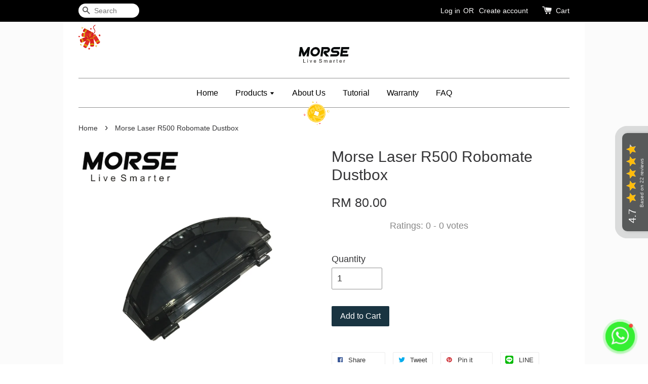

--- FILE ---
content_type: application/javascript
request_url: https://smartarget.online/apps/reviews.bundle.js?ver=0.1921&source=easystore_reviews
body_size: 110488
content:
/******/ (() => { // webpackBootstrap
/******/ 	var __webpack_modules__ = ({

/***/ 880:
/***/ ((module, exports, __webpack_require__) => {

// Imports
var ___CSS_LOADER_API_IMPORT___ = __webpack_require__(645);
exports = ___CSS_LOADER_API_IMPORT___(false);
// Module
exports.push([module.id, ".smt-app{display:block !important;position:relative}.smt-app .sm-fixed{z-index:100000 !important;position:fixed}.smt-app .sm-fixed-2{z-index:1100005 !important}.smt-app,.smt-app *{letter-spacing:normal;font-size:14px;line-height:normal;font-weight:normal;margin:0;box-sizing:border-box !important}.smt-app img{user-select:none}.smt-app .sm-shadow{box-shadow:0 0 3px rgba(60,72,88,0.15) !important}.smt-app .sm-shadow-2{box-shadow:0 1px 6px rgba(60,72,88,0.35) !important}.smt-app div:empty{display:block}.smt-wrapper{background:none;padding:0;width:auto;height:auto}.hover-opacity{cursor:pointer;transition:opacity 200ms linear}.hover-opacity:hover{opacity:0.95 !important}.powered-link{font-size:13px !important;text-decoration:none !important;margin-top:5px;white-space:nowrap;align-items:center;display:flex;background-color:#f5f5f510;padding:3px 7px 3px 5px;border-radius:6px;gap:3px;color:#dddddd !important}.powered-link:hover{background-color:#f5f5f530;color:#cccccc}.powered-link img{width:20px !important;height:20px !important;transform:none !important}.sm-powered-block{display:flex;justify-content:center;padding:0 0 10px 0}.sm-powered-block .powered-link{margin-top:0 !important}.icon-wrapper+.powered-link{position:absolute;left:50%;transform:translateX(-50%)}.sm-close{padding:0;line-height:normal;position:absolute;color:#fff;top:12px;right:12px;width:25px;height:25px;font-size:22px;cursor:pointer;text-align:center;z-index:1;font-style:normal;outline:none;border:none;box-shadow:none}.material-icons{font-family:'Material Icons' !important}.sm-no-animation{animation:none !important}.sm-corner-rounded{border-radius:6px !important}.sm-no-paddings{padding:0 !important}.sm-row{display:flex;align-items:center}@keyframes sm-slide-show{0%{transform:translateZ(-1400px) translateY(20px);opacity:0}100%{transform:translateZ(0) translateY(0);opacity:1}}@keyframes sm-slide-hide{100%{transform:translateZ(-1400px) translateY(20px);opacity:0}0%{transform:translateZ(0) translateY(0);opacity:1}}@keyframes sm-slide-show-centered{0%{transform:translateZ(-1400px) translateY(10px) translateX(-50%);opacity:0}100%{transform:translateZ(0) translateY(0) translateX(-50%);opacity:1}}@keyframes sm-slide-hide-centered{100%{transform:translateZ(-1400px) translateY(20px) translateX(-50%);opacity:0}0%{transform:translateZ(0) translateY(0) translateX(-50%);opacity:1}}.smt-app-reviews{font-family:sf-pro-display, Roboto, sans-serif}.smt-app-reviews .scale-in-and-waves{animation:scale-in 0.5s cubic-bezier(0.25, 0.46, 0.45, 0.94) both}.smt-app-reviews .scale-in{animation:scale-in 0.5s cubic-bezier(0.25, 0.46, 0.45, 0.94) both}@keyframes scale-in{0%{transform:scale(0.8);opacity:0}100%{transform:scale(1);opacity:1}}.smt-app-reviews .scale-in-bottom{animation:scale-in-bottom 0.5s cubic-bezier(0.25, 0.46, 0.45, 0.94) both}@keyframes scale-in-bottom{0%{transform:scale(0.8) translateX(-50%);transform-origin:50% 100%;opacity:0}100%{transform:scale(1) translateX(-50%);transform-origin:50% 100%;opacity:1}}.smt-app-reviews .sm-button{box-shadow:0 1px 6px 0 rgba(0,0,0,0.06),0 2px 32px 0 rgba(0,0,0,0.16);box-sizing:border-box;padding:0;display:block;transition:width 0.25s cubic-bezier(0.25, 0.46, 0.45, 0.94)}.smt-app-reviews .sm-button.top-left,.smt-app-reviews .sm-button.bottom-left,.smt-app-reviews .sm-button.left{left:25px}.smt-app-reviews .sm-button.top-right,.smt-app-reviews .sm-button.bottom-right,.smt-app-reviews .sm-button.right{right:25px}.smt-app-reviews .sm-button.left,.smt-app-reviews .sm-button.right{transform:translateY(-50%);top:50%}.smt-app-reviews .sm-button.left .powered-link,.smt-app-reviews .sm-button.right .powered-link{bottom:-25px}.smt-app-reviews .sm-button.left .sm-red-dot,.smt-app-reviews .sm-button.right .sm-red-dot{top:auto}.smt-app-reviews .sm-button.top-left,.smt-app-reviews .sm-button.top-right,.smt-app-reviews .sm-button.top,.smt-app-reviews .sm-button.top-center{top:25px}.smt-app-reviews .sm-button.top-left .powered-link,.smt-app-reviews .sm-button.top-right .powered-link,.smt-app-reviews .sm-button.top .powered-link,.smt-app-reviews .sm-button.top-center .powered-link{top:-25px}.smt-app-reviews .sm-button.bottom-left,.smt-app-reviews .sm-button.bottom-right,.smt-app-reviews .sm-button.bottom,.smt-app-reviews .sm-button.bottom-center{bottom:25px}.smt-app-reviews .sm-button.bottom-left .powered-link,.smt-app-reviews .sm-button.bottom-right .powered-link,.smt-app-reviews .sm-button.bottom .powered-link,.smt-app-reviews .sm-button.bottom-center .powered-link{bottom:-20px}.smt-app-reviews .sm-button.top-center,.smt-app-reviews .sm-button.bottom-center,.smt-app-reviews .sm-button.top,.smt-app-reviews .sm-button.bottom{left:50%;transform:translateX(-50%);right:initial}.smt-app-reviews .sm-button a:not(.powered-link){text-decoration:none}.smt-app-reviews .sm-button.pressed{justify-content:center;opacity:1 !important}.smt-app-reviews .sm-button.pressed.sm-button-text{padding:6px !important}.smt-app-reviews .sm-button.pressed.sm-button-tab{padding-left:6px !important;padding-right:6px !important}.smt-app-reviews .sm-button.pressed img,.smt-app-reviews .sm-button.pressed i{animation:sm-rotate-animation cubic-bezier(0.25, 0.46, 0.45, 0.94) 0.4s}.smt-app-reviews .sm-button.pressed::before{z-index:2;content:'';position:absolute;top:0;bottom:0;left:0;right:0;background:linear-gradient(135deg, transparent 0%, rgba(0,0,0,0.4) 100%);cursor:pointer}.smt-app-reviews .sm-button.pressed::before:not(.button-square_text){border-top-left-radius:6px;border-top-right-radius:6px}.smt-app-reviews .sm-button.sm-button-text.sm-rounded.pressed::before{border-radius:40px}.smt-app-reviews .sm-button.sm-button-text,.smt-app-reviews .sm-button.sm-button-tab{display:flex;white-space:nowrap;color:#fff;user-select:none}.smt-app-reviews .sm-button.sm-button-text:not(.sm-small),.smt-app-reviews .sm-button.sm-button-tab:not(.sm-small){padding:6px 12px}.smt-app-reviews .sm-button.sm-button-text:not(.sm-small)>span,.smt-app-reviews .sm-button.sm-button-text:not(.sm-small)>a>span,.smt-app-reviews .sm-button.sm-button-tab:not(.sm-small)>span,.smt-app-reviews .sm-button.sm-button-tab:not(.sm-small)>a>span{overflow:hidden;font-size:16px;line-height:28px}.smt-app-reviews .sm-button.sm-button-text:not(.sm-small) img:not(.powered-by-icon),.smt-app-reviews .sm-button.sm-button-tab:not(.sm-small) img:not(.powered-by-icon){width:30px;height:30px}.smt-app-reviews .sm-button.sm-button-text.sm-small,.smt-app-reviews .sm-button.sm-button-tab.sm-small{padding:3px 6px;display:flex;align-items:center}.smt-app-reviews .sm-button.sm-button-text.sm-small>span,.smt-app-reviews .sm-button.sm-button-text.sm-small>a>span,.smt-app-reviews .sm-button.sm-button-tab.sm-small>span,.smt-app-reviews .sm-button.sm-button-tab.sm-small>a>span{font-size:13px;line-height:normal}.smt-app-reviews .sm-button.sm-button-text.sm-small>a>span,.smt-app-reviews .sm-button.sm-button-tab.sm-small>a>span{display:flex;align-items:center}.smt-app-reviews .sm-button.sm-button-text.sm-small img:not(.powered-by-icon),.smt-app-reviews .sm-button.sm-button-tab.sm-small img:not(.powered-by-icon){width:26px;height:26px}.smt-app-reviews .sm-button.sm-button-text.sm-rounded,.smt-app-reviews .sm-button.sm-button-tab.sm-rounded{border-radius:40px}.smt-app-reviews .sm-button.sm-button-text a:not(.powered-link),.smt-app-reviews .sm-button.sm-button-tab a:not(.powered-link){display:inherit;color:#fff !important}.smt-app-reviews .sm-button.sm-button-tab{border-radius:10px}.smt-app-reviews .sm-button.sm-button-tab.pressed::before{border-radius:10px}.smt-app-reviews .sm-button.sm-button-tab.top-left,.smt-app-reviews .sm-button.sm-button-tab.top-center,.smt-app-reviews .sm-button.sm-button-tab.top-right{top:-5px;padding-top:12px !important}.smt-app-reviews .sm-button.sm-button-tab.bottom-left,.smt-app-reviews .sm-button.sm-button-tab.bottom-center,.smt-app-reviews .sm-button.sm-button-tab.bottom-right{bottom:-5px;padding-bottom:12px !important}.smt-app-reviews .sm-button.sm-button-tab.left{transform:translateY(-50%) translateX(-50%) rotate(-90deg);left:0;padding-top:58px}.smt-app-reviews .sm-button.sm-button-tab.right{transform:translateY(-50%) translateX(50%) rotate(-90deg);right:0;padding-bottom:58px}.smt-app-reviews .sm-button.sm-button-circle:not(.sm-small),.smt-app-reviews .sm-button.sm-button-circle:not(.sm-small) a:not(.powered-link){height:60px;width:60px}.smt-app-reviews .sm-button.sm-button-circle.sm-small,.smt-app-reviews .sm-button.sm-button-circle.sm-small a:not(.powered-link){height:50px;width:50px}.smt-app-reviews .sm-button.sm-button-circle,.smt-app-reviews .sm-button.sm-button-circle a:not(.powered-link){justify-content:center;align-items:center;display:flex}.smt-app-reviews .sm-button.sm-button-circle,.smt-app-reviews .sm-button.sm-button-circle.pressed:before{border-radius:50%}.smt-app-reviews .sm-button.sm-button-circle:not(.pressed) img:not(.emoji):not(.powered-by-icon){height:100% !important;width:100% !important;display:inline !important;min-height:auto !important}.smt-app-reviews .sm-button .powered-link{display:flex;align-items:center;position:absolute !important;left:50%;text-decoration:none !important;transform:translateX(-50%) !important}.smt-app-reviews .sm-button .sm-red-dot{position:absolute;right:4px;top:4px;background:rgba(255,0,0,0.85);width:8px;height:8px;border-radius:50%}.smt-app-reviews .sm-shake img,.smt-app-reviews .sm-shake i{animation:sm-shake-animation linear 1.5s infinite}@keyframes sm-shake-animation{0%{transform:rotate(0) scale(1) skew(0.017rad)}25%{transform:rotate(0) scale(1) skew(0.017rad)}35%{transform:rotate(-0.3rad) scale(1) skew(0.017rad)}45%{transform:rotate(0.3rad) scale(1) skew(0.017rad)}55%{transform:rotate(-0.3rad) scale(1) skew(0.017rad)}65%{transform:rotate(0.3rad) scale(1) skew(0.017rad)}75%{transform:rotate(0) scale(1) skew(0.017rad)}100%{transform:rotate(0) scale(1) skew(0.017rad)}}@keyframes sm-rotate-animation{0%{transform:rotate(0)}100%{transform:rotate(180deg)}}.smt-app-reviews .sm-button-submit{display:inline-block !important;padding:8px 20px;cursor:pointer;outline:none;text-decoration:none;font-size:16px;letter-spacing:0.5px;-webkit-transition:all 0.3s;transition:all 0.3s;font-weight:600;border-radius:6px;text-align:center;vertical-align:middle;user-select:none;line-height:1.5;position:relative;text-transform:uppercase;color:#ffffff}.smt-app-reviews .sm-button-submit:disabled{pointer-events:none !important;opacity:0.65 !important}.smt-app-reviews .sm-button-submit.sm-button-submit-lg{padding:14px 30px;font-size:16px}.smt-app-reviews .sm-button-submit.sm-button-submit-lg.rounded{width:55px;height:55px}.smt-app-reviews .sm-button-submit.rounded{border-radius:50%;display:flex;align-items:center;justify-content:center;padding:0 !important;width:42px;height:42px}.smt-app-reviews .message{color:black;font-size:16px;background:white;box-shadow:5px 5px 5px -5px rgba(34,60,80,0.6);border-radius:8px;max-width:calc(100% - 120px);min-width:50px;padding:8px 12px;white-space:normal;text-overflow:ellipsis;overflow:hidden;margin-top:8px !important;transition:opacity 300ms cubic-bezier(0.25, 0.46, 0.45, 0.94);text-align:center;border:1px solid #f5f5f5}.smt-app-reviews .message.show.top-center,.smt-app-reviews .message.show.bottom-center,.smt-app-reviews .message.show.bottom,.smt-app-reviews .message.show.top{animation:sm-slide-show-centered 0.25s cubic-bezier(0.25, 0.46, 0.45, 0.94) both}.smt-app-reviews .message.show:not(.top-center):not(.bottom-center):not(.bottom):not(.top){animation:sm-slide-show 0.25s cubic-bezier(0.25, 0.46, 0.45, 0.94) both}.smt-app-reviews .message.closing.top-center,.smt-app-reviews .message.closing.bottom-center,.smt-app-reviews .message.closing.bottom,.smt-app-reviews .message.closing.top{animation:sm-slide-hide-centered 0.2s cubic-bezier(0.25, 0.46, 0.45, 0.94) both}.smt-app-reviews .message.closing:not(.top-center):not(.bottom-center):not(.bottom):not(.top){animation:sm-slide-hide 0.2s cubic-bezier(0.25, 0.46, 0.45, 0.94) both}.smt-app-reviews .message:not(.show):not(.closing){display:none !important}.smt-app-reviews .message.top-left,.smt-app-reviews .message.bottom-left{left:105px !important}.smt-app-reviews .message.top-left,.smt-app-reviews .message.top-right{top:30px}.smt-app-reviews .message.top-right,.smt-app-reviews .message.bottom-right{right:105px !important}.smt-app-reviews .message.bottom-left,.smt-app-reviews .message.bottom-right{bottom:40px}.smt-app-reviews .message.bottom-left.sm-message-small,.smt-app-reviews .message.bottom-right.sm-message-small{bottom:32px !important}.smt-app-reviews .message.top,.smt-app-reviews .message.top-center{top:85px}.smt-app-reviews .message.bottom,.smt-app-reviews .message.bottom-center{bottom:100px}.smt-app-reviews .message.top-center,.smt-app-reviews .message.bottom-center,.smt-app-reviews .message.top,.smt-app-reviews .message.bottom{left:50%;right:initial}.smt-app-reviews .message.left,.smt-app-reviews .message.right{top:calc(50% +  13px);bottom:initial;margin:0 !important}.smt-app-reviews .message.left{left:110px}.smt-app-reviews .message.right{right:110px}.smt-app-reviews .sm-field{display:block;width:100%;padding:7px 12px;font-size:16px !important;font-weight:400;line-height:1.5;color:#212529;background-color:#fff;background-clip:padding-box;border:1px solid #ced4da;-webkit-appearance:none;-moz-appearance:none;appearance:none;border-radius:6px;height:auto !important;min-height:42px;margin:0 !important;transition:border-color .15s ease-in-out, box-shadow .15s ease-in-out}.smt-app-reviews .sm-field:disabled{background-color:#dee2e6 !important;pointer-events:none !important}.smt-app-reviews .sm-field:focus{color:#212529;background-color:#fff;border-color:#2f55d4 !important;outline:0;box-shadow:none}.smt-app-reviews .sm-field.sm-field-lg{font-size:18px !important;padding:12px 16px !important}.smt-app-reviews .sm-field-label{display:inline-block;font-weight:bold;margin-bottom:3px;font-size:16px;color:#000}.smt-app-reviews .sm-form{display:flex !important;flex-direction:column;gap:15px;margin-top:30px}.smt-app-reviews .sm-form .sm-field-wrapper{text-align:left;width:100%;min-width:150px}.smt-app-reviews .sm-form .sm-field-wrapper .sm-asterisk{color:red}.smt-app-reviews .sm-form.sm-form-inline{align-items:center;flex-direction:row !important;gap:10px !important}.smt-app-reviews .sm-form.sm-form-inline .sm-button-submit{white-space:nowrap}.smt-app-reviews .sm-window-wrapper{display:flex !important;justify-content:center;align-items:center}.smt-app-reviews .sm-window-wrapper:not(.show):not(.closing){display:none !important}.smt-app-reviews .sm-window-wrapper,.smt-app-reviews .sm-window-wrapper .sm-window-backdrop{width:100%;height:100%;left:0;top:0}.smt-app-reviews .sm-window-wrapper.sm-no-backdrop{pointer-events:none}.smt-app-reviews .sm-window-wrapper .sm-window-backdrop{position:absolute;background:rgba(0,0,0,0.65);backdrop-filter:blur(3px);z-index:50}.smt-app-reviews .sm-window-wrapper .sm-window-backdrop:not(.show):not(.closing){display:none}.smt-app-reviews .sm-window-wrapper .sm-window-backdrop.show{-webkit-animation:fade-in 0.5s cubic-bezier(0.39, 0.575, 0.565, 1) both;animation:fade-in 0.5s cubic-bezier(0.39, 0.575, 0.565, 1) both}.smt-app-reviews .sm-window-wrapper .sm-window-backdrop.closing{-webkit-animation:fade-out 0.2s ease-out both;animation:fade-out 0.2s ease-out both}.smt-app-reviews .sm-window-wrapper .sm-window{pointer-events:all;max-height:90%;max-width:90%;z-index:100}.smt-app-reviews .sm-window-wrapper .sm-window.show{-webkit-animation:scale-in-center 0.5s cubic-bezier(0.25, 0.46, 0.45, 0.94) both;animation:scale-in-center 0.5s cubic-bezier(0.25, 0.46, 0.45, 0.94) both}.smt-app-reviews .sm-window-wrapper .sm-window.closing{-webkit-animation:scale-out-center 0.2s cubic-bezier(0.25, 0.46, 0.45, 0.94) both;animation:scale-out-center 0.2s cubic-bezier(0.25, 0.46, 0.45, 0.94) both}.smt-app-reviews .sm-window-wrapper .sm-window .sm-window-body{min-width:60px;min-height:60px;overflow-x:hidden;box-shadow:5px 0px 10px rgba(0,0,0,0.2);border-radius:8px;-ms-overflow-style:none;scrollbar-width:none}.smt-app-reviews .sm-window-wrapper .sm-window .sm-window-body::-webkit-scrollbar{display:none}.smt-app-reviews .sm-window-wrapper .sm-window .sm-window-body .powered-link{position:absolute;transform:translateX(-50%);left:50%;bottom:-35px}.smt-app-reviews .sm-window-wrapper .sm-window .sm-window-body .sm-window-content-wrapper{position:relative;display:flex;overflow:hidden}.smt-app-reviews .sm-window-wrapper .sm-window .sm-window-body .sm-window-content-wrapper .sm-window-content{display:flex;flex-direction:column;justify-content:center;gap:7px}.smt-app-reviews .sm-window-wrapper .sm-window .sm-window-body .sm-window-content-wrapper .sm-window-content:not(.sm-no-paddings){padding:40px}.smt-app-reviews .sm-window-wrapper .sm-window .sm-window-body .sm-window-content-wrapper .sm-window-content:not(.sm-no-paddings).no-text-content{padding:24px !important}.smt-app-reviews .sm-window-wrapper .sm-window .sm-window-body .sm-window-content-wrapper .sm-window-content .sm-window-title a,.smt-app-reviews .sm-window-wrapper .sm-window .sm-window-body .sm-window-content-wrapper .sm-window-content .sm-window-subtitle a{color:#000;text-decoration:underline}.smt-app-reviews .sm-window-wrapper .sm-window .sm-window-body .sm-window-content-wrapper .sm-window-content .sm-window-title{font-weight:700;font-size:40px;line-height:1.1}.smt-app-reviews .sm-window-wrapper .sm-window .sm-window-body .sm-window-content-wrapper .sm-window-content .sm-window-subtitle{font-weight:normal;line-height:1.3;font-size:16px}.smt-app-reviews .sm-window-wrapper .sm-window .sm-window-body .sm-window-content-wrapper.sm-window-content-wrapper-addition-none{text-align:center !important}.smt-app-reviews .sm-window-wrapper .sm-window .sm-window-body .sm-window-content-wrapper.sm-window-content-wrapper-addition-top,.smt-app-reviews .sm-window-wrapper .sm-window .sm-window-body .sm-window-content-wrapper.sm-window-content-wrapper-addition-top-cover{text-align:center;flex-direction:column}.smt-app-reviews .sm-window-wrapper .sm-window .sm-window-body .sm-window-content-wrapper.sm-window-content-wrapper-addition-top .sm-window-content,.smt-app-reviews .sm-window-wrapper .sm-window .sm-window-body .sm-window-content-wrapper.sm-window-content-wrapper-addition-top-cover .sm-window-content{margin-left:auto;margin-right:auto}.smt-app-reviews .sm-window-wrapper .sm-window .sm-window-body .sm-window-content-wrapper.sm-window-content-wrapper-addition-top .sm-window-addition-icon,.smt-app-reviews .sm-window-wrapper .sm-window .sm-window-body .sm-window-content-wrapper.sm-window-content-wrapper-addition-top-cover .sm-window-addition-icon{margin-top:40px;margin-bottom:-16px}.smt-app-reviews .sm-window-wrapper .sm-window .sm-window-body .sm-window-content-wrapper.sm-window-content-wrapper-addition-top .sm-window-image{margin:35px auto 0 auto;border-radius:8px}.smt-app-reviews .sm-window-wrapper .sm-window .sm-window-body .sm-window-content-wrapper.sm-window-content-wrapper-addition-right-cover{flex-direction:row-reverse}.smt-app-reviews .sm-window-wrapper .sm-window .sm-window-body .sm-window-content-wrapper.sm-window-content-wrapper-addition-right-cover .sm-window-addition-icon{margin:0 75px 0 30px}.smt-app-reviews .sm-window-wrapper .sm-window .sm-window-body .sm-window-content-wrapper.sm-window-content-wrapper-addition-left-cover .sm-window-addition-icon{margin:0 50px 0 75px}.smt-app-reviews .sm-window-wrapper .sm-window .sm-window-body .sm-window-content-wrapper.sm-window-content-wrapper-addition-left-cover .sm-window-video,.smt-app-reviews .sm-window-wrapper .sm-window .sm-window-body .sm-window-content-wrapper.sm-window-content-wrapper-addition-right-cover .sm-window-video{height:350px}.smt-app-reviews .sm-window-wrapper .sm-window .sm-window-body .sm-window-content-wrapper.sm-window-content-wrapper-addition-top-cover .sm-window-video,.smt-app-reviews .sm-window-wrapper .sm-window .sm-window-body .sm-window-content-wrapper.sm-window-content-wrapper-addition-top .sm-window-video{width:100%}.smt-app-reviews .sm-window-wrapper .sm-window .sm-window-body .sm-window-content-wrapper .sm-window-addition.sm-window-addition-icon{display:flex;justify-content:center;align-items:center}.smt-app-reviews .sm-window-wrapper .sm-window .sm-window-body .sm-window-content-wrapper .sm-window-addition.sm-window-addition-icon i{animation-iteration-count:1;font-size:75px}.smt-app-reviews .sm-window-wrapper .sm-window .sm-window-body .sm-window-content-wrapper .sm-window-addition.sm-window-addition-image .sm-window-image{background-size:cover;background-position:center}.smt-app-reviews .sm-window-wrapper .sm-window .sm-window-body .sm-window-content-wrapper .sm-window-addition.sm-window-addition-image .sm-window-image.sm-window-video{object-fit:fill;margin-left:auto;margin-right:auto;display:block}.smt-app-reviews .sm-window-wrapper .sm-window .sm-close{top:7px;right:7px;border-radius:50%;display:flex;align-items:center;justify-content:center;background-color:#EFEFEFFF}.smt-app-reviews .sm-window-wrapper .sm-window .sm-close:hover{background-color:#d3d3d3}.smt-app-reviews .sm-window-wrapper .sm-window .sm-close img{width:80%;align-self:normal !important}@-webkit-keyframes scale-in-center{0%{-webkit-transform:scale(0.9);transform:scale(0.9)}50%{-webkit-transform:scale(1.01);transform:scale(1.01)}100%{-webkit-transform:scale(1);transform:scale(1)}}@keyframes scale-in-center{0%{-webkit-transform:scale(0.9);transform:scale(0.9)}50%{-webkit-transform:scale(1.01);transform:scale(1.01)}100%{-webkit-transform:scale(1);transform:scale(1)}}@-webkit-keyframes scale-out-center{0%{-webkit-transform:scale(1);transform:scale(1);opacity:1}100%{-webkit-transform:scale(0.8);transform:scale(0.8);opacity:0}}@keyframes scale-out-center{0%{-webkit-transform:scale(1);transform:scale(1);opacity:1}100%{-webkit-transform:scale(0.8);transform:scale(0.8);opacity:0}}@-webkit-keyframes fade-in{0%{opacity:0}100%{opacity:1}}@keyframes fade-in{0%{opacity:0}100%{opacity:1}}@-webkit-keyframes fade-out{0%{opacity:1}100%{opacity:0}}@keyframes fade-out{0%{opacity:1}100%{opacity:0}}@-webkit-keyframes button-shine{90%,100%{left:100%}}.smt-app-reviews .sm-button.sm-button-text,.smt-app-reviews .sm-button.sm-button-tab{background:#47b0d3}.smt-app-reviews .sm-button.sm-small .avg-rating{margin-right:6px;font-size:16px !important;vertical-align:-3px}.smt-app-reviews .sm-button:not(.sm-small) .avg-rating{margin-right:10px;font-size:20px !important;vertical-align:-4px}.smt-app-reviews .sm-button .rw-button-subtitle{font-size:10px;text-align:center;opacity:0.8}.smt-app-reviews .react-simple-star-rating{display:inline-block !important}.smt-app-reviews svg{display:inline;width:auto;height:auto}.smt-app-reviews .sm-image-fullscreen{width:100%}.smt-app-reviews .sm-window-content-wrapper{animation:1000ms linear all;max-width:100%}.smt-app-reviews .sm-window-content-wrapper .sm-window-content{padding:24px !important;width:100%}.smt-app-reviews .sm-window-content-wrapper .sm-window-content .rw-header{margin-bottom:15px;margin-top:5px;display:flex;justify-content:space-between;align-items:center;width:100%}.smt-app-reviews .sm-window-content-wrapper .sm-window-content .rw-header .rw-header-content{display:flex;flex-wrap:nowrap;align-items:center}.smt-app-reviews .sm-window-content-wrapper .sm-window-content .rw-header .rw-header-content .sm-window-title{margin-right:10px}.smt-app-reviews .sm-window-content-wrapper .sm-window-content .rw-header .rw-header-content .sm-window-subtitle{text-align:center}.smt-app-reviews .sm-window-content-wrapper .sm-window-content .rw-header .sm-button-submit{display:flex !important;align-items:center;gap:5px}.smt-app-reviews .sm-window-content-wrapper .sm-window-content .rw-header .sm-button-submit img{margin-left:-10px}.smt-app-reviews .sm-window-content-wrapper .sm-window-content .sm-reviews-wrapper{display:flex;flex-wrap:wrap;gap:15px;max-height:450px;overflow-y:auto;scrollbar-width:none;-ms-overflow-style:none}.smt-app-reviews .sm-window-content-wrapper .sm-window-content .sm-reviews-wrapper::-webkit-scrollbar{display:none}.smt-app-reviews .sm-window-content-wrapper .sm-window-content .sm-reviews-wrapper .sm-review{width:calc(50% - 8px);min-height:unset !important;padding:12px 16px 16px 16px;border-radius:8px;background-color:#f8f8f8;display:flex;justify-content:space-between}.smt-app-reviews .sm-window-content-wrapper .sm-window-content .sm-reviews-wrapper .sm-review img{border-radius:6px;height:50px;min-width:50px;max-width:100%}.smt-app-reviews .sm-window-content-wrapper .sm-window-content .sm-reviews-wrapper .sm-review .sm-review-author,.smt-app-reviews .sm-window-content-wrapper .sm-window-content .sm-reviews-wrapper .sm-review .sm-review-date{font-size:12px}.smt-app-reviews .sm-window-content-wrapper .sm-window-content .sm-reviews-wrapper .sm-review .sm-review-author{color:#333;margin-right:5px;font-weight:bold}.smt-app-reviews .sm-window-content-wrapper .sm-window-content .sm-reviews-wrapper .sm-review .sm-review-date{color:#999}.smt-app-reviews .sm-window-content-wrapper .sm-window-content .sm-reviews-wrapper .sm-review .sm-review-text{color:#000;min-height:unset !important;margin-top:10px}.smt-app-reviews .sm-form{margin-top:0 !important}.smt-app-reviews .sm-form textarea{resize:none !important}.smt-app-reviews .sm-form .rw-image-preview{border:1px solid #ced4da;max-width:100%;max-height:150px;margin-top:15px;border-radius:8px}.smt-app-reviews .sm-button-submit{width:auto !important;height:auto !important}.smt-app-reviews.force-mobile .sm-window .sm-window-body .sm-window-content-wrapper{flex-direction:column !important}.smt-app-reviews.force-mobile .sm-window .sm-window-body .sm-window-content-wrapper .sm-window-content:not(.sm-no-paddings){padding:24px !important}.smt-app-reviews.force-mobile .sm-window .sm-window-body .sm-window-content-wrapper .sm-window-content .sm-window-title{font-size:28px !important}.smt-app-reviews.force-mobile .sm-window .sm-window-body .sm-window-content-wrapper .sm-window-content .sm-window-subtitle{font-size:14px !important}.smt-app-reviews.force-mobile .sm-window .sm-window-body .sm-window-content-wrapper .sm-window-content .sm-form{margin-top:20px}.smt-app-reviews.force-mobile .sm-window .sm-window-body .sm-window-content-wrapper .sm-window-addition-icon{margin-bottom:0 !important}.smt-app-reviews.force-mobile .sm-window .sm-window-body .sm-window-content-wrapper .sm-window-addition-icon i{font-size:50px !important}.smt-app-reviews.force-mobile .sm-window .sm-window-body .sm-window-content-wrapper.sm-window-content-wrapper-addition-top-cover .sm-window-addition-icon{margin-top:24px !important}.smt-app-reviews.force-mobile .sm-window .sm-window-body .sm-window-content-wrapper .sm-form-inline .sm-button-submit{white-space:normal !important}.smt-app-reviews.force-mobile .sm-window-content .rw-header{margin-top:9px !important}.smt-app-reviews.force-mobile .sm-window-content .rw-header .sm-button-submit{padding:5px}.smt-app-reviews.force-mobile .sm-window-content .rw-header .sm-button-submit img{margin:0 !important}.smt-app-reviews.force-mobile .sm-window-content .sm-reviews-wrapper .sm-review{width:100% !important}\n", ""]);
// Exports
module.exports = exports;


/***/ }),

/***/ 515:
/***/ ((module, exports, __webpack_require__) => {

// Imports
var ___CSS_LOADER_API_IMPORT___ = __webpack_require__(645);
exports = ___CSS_LOADER_API_IMPORT___(false);
// Module
exports.push([module.id, ".poll_body .message{position:static !important;background:none !important;box-shadow:none !important;opacity:1 !important;text-align:left !important;color:#cc2c06 !important;font-size:11px !important;white-space:normal !important;padding:0 !important}\n", ""]);
// Exports
module.exports = exports;


/***/ }),

/***/ 957:
/***/ ((module, exports, __webpack_require__) => {

// Imports
var ___CSS_LOADER_API_IMPORT___ = __webpack_require__(645);
exports = ___CSS_LOADER_API_IMPORT___(false);
// Module
exports.push([module.id, ".smt-app{display:block !important;position:relative}.smt-app .sm-fixed{z-index:100000 !important;position:fixed}.smt-app .sm-fixed-2{z-index:1100005 !important}.smt-app,.smt-app *{letter-spacing:normal;font-size:14px;line-height:normal;font-weight:normal;margin:0;box-sizing:border-box !important}.smt-app img{user-select:none}.smt-app .sm-shadow{box-shadow:0 0 3px rgba(60,72,88,0.15) !important}.smt-app .sm-shadow-2{box-shadow:0 1px 6px rgba(60,72,88,0.35) !important}.smt-app div:empty{display:block}.smt-wrapper{background:none;padding:0;width:auto;height:auto}.hover-opacity{cursor:pointer;transition:opacity 200ms linear}.hover-opacity:hover{opacity:0.95 !important}.powered-link{font-size:13px !important;text-decoration:none !important;margin-top:5px;white-space:nowrap;align-items:center;display:flex;background-color:#f5f5f510;padding:3px 7px 3px 5px;border-radius:6px;gap:3px;color:#dddddd !important}.powered-link:hover{background-color:#f5f5f530;color:#cccccc}.powered-link img{width:20px !important;height:20px !important;transform:none !important}.sm-powered-block{display:flex;justify-content:center;padding:0 0 10px 0}.sm-powered-block .powered-link{margin-top:0 !important}.icon-wrapper+.powered-link{position:absolute;left:50%;transform:translateX(-50%)}.sm-close{padding:0;line-height:normal;position:absolute;color:#fff;top:12px;right:12px;width:25px;height:25px;font-size:22px;cursor:pointer;text-align:center;z-index:1;font-style:normal;outline:none;border:none;box-shadow:none}.material-icons{font-family:'Material Icons' !important}.sm-no-animation{animation:none !important}.sm-corner-rounded{border-radius:6px !important}.sm-no-paddings{padding:0 !important}.sm-row{display:flex;align-items:center}\n", ""]);
// Exports
module.exports = exports;


/***/ }),

/***/ 645:
/***/ ((module) => {

"use strict";


/*
  MIT License http://www.opensource.org/licenses/mit-license.php
  Author Tobias Koppers @sokra
*/
// css base code, injected by the css-loader
// eslint-disable-next-line func-names
module.exports = function (useSourceMap) {
  var list = []; // return the list of modules as css string

  list.toString = function toString() {
    return this.map(function (item) {
      var content = cssWithMappingToString(item, useSourceMap);

      if (item[2]) {
        return "@media ".concat(item[2], " {").concat(content, "}");
      }

      return content;
    }).join('');
  }; // import a list of modules into the list
  // eslint-disable-next-line func-names


  list.i = function (modules, mediaQuery, dedupe) {
    if (typeof modules === 'string') {
      // eslint-disable-next-line no-param-reassign
      modules = [[null, modules, '']];
    }

    var alreadyImportedModules = {};

    if (dedupe) {
      for (var i = 0; i < this.length; i++) {
        // eslint-disable-next-line prefer-destructuring
        var id = this[i][0];

        if (id != null) {
          alreadyImportedModules[id] = true;
        }
      }
    }

    for (var _i = 0; _i < modules.length; _i++) {
      var item = [].concat(modules[_i]);

      if (dedupe && alreadyImportedModules[item[0]]) {
        // eslint-disable-next-line no-continue
        continue;
      }

      if (mediaQuery) {
        if (!item[2]) {
          item[2] = mediaQuery;
        } else {
          item[2] = "".concat(mediaQuery, " and ").concat(item[2]);
        }
      }

      list.push(item);
    }
  };

  return list;
};

function cssWithMappingToString(item, useSourceMap) {
  var content = item[1] || ''; // eslint-disable-next-line prefer-destructuring

  var cssMapping = item[3];

  if (!cssMapping) {
    return content;
  }

  if (useSourceMap && typeof btoa === 'function') {
    var sourceMapping = toComment(cssMapping);
    var sourceURLs = cssMapping.sources.map(function (source) {
      return "/*# sourceURL=".concat(cssMapping.sourceRoot || '').concat(source, " */");
    });
    return [content].concat(sourceURLs).concat([sourceMapping]).join('\n');
  }

  return [content].join('\n');
} // Adapted from convert-source-map (MIT)


function toComment(sourceMap) {
  // eslint-disable-next-line no-undef
  var base64 = btoa(unescape(encodeURIComponent(JSON.stringify(sourceMap))));
  var data = "sourceMappingURL=data:application/json;charset=utf-8;base64,".concat(base64);
  return "/*# ".concat(data, " */");
}

/***/ }),

/***/ 810:
/***/ ((module, exports, __webpack_require__) => {

var __WEBPACK_AMD_DEFINE_RESULT__;/*
 * [js-sha1]{@link https://github.com/emn178/js-sha1}
 *
 * @version 0.6.0
 * @author Chen, Yi-Cyuan [emn178@gmail.com]
 * @copyright Chen, Yi-Cyuan 2014-2017
 * @license MIT
 */
/*jslint bitwise: true */
(function() {
  'use strict';

  var root = typeof window === 'object' ? window : {};
  var NODE_JS = !root.JS_SHA1_NO_NODE_JS && typeof process === 'object' && process.versions && process.versions.node;
  if (NODE_JS) {
    root = __webpack_require__.g;
  }
  var COMMON_JS = !root.JS_SHA1_NO_COMMON_JS && "object" === 'object' && module.exports;
  var AMD =  true && __webpack_require__.amdO;
  var HEX_CHARS = '0123456789abcdef'.split('');
  var EXTRA = [-2147483648, 8388608, 32768, 128];
  var SHIFT = [24, 16, 8, 0];
  var OUTPUT_TYPES = ['hex', 'array', 'digest', 'arrayBuffer'];

  var blocks = [];

  var createOutputMethod = function (outputType) {
    return function (message) {
      return new Sha1(true).update(message)[outputType]();
    };
  };

  var createMethod = function () {
    var method = createOutputMethod('hex');
    if (NODE_JS) {
      method = nodeWrap(method);
    }
    method.create = function () {
      return new Sha1();
    };
    method.update = function (message) {
      return method.create().update(message);
    };
    for (var i = 0; i < OUTPUT_TYPES.length; ++i) {
      var type = OUTPUT_TYPES[i];
      method[type] = createOutputMethod(type);
    }
    return method;
  };

  var nodeWrap = function (method) {
    var crypto = eval("require('crypto')");
    var Buffer = eval("require('buffer').Buffer");
    var nodeMethod = function (message) {
      if (typeof message === 'string') {
        return crypto.createHash('sha1').update(message, 'utf8').digest('hex');
      } else if (message.constructor === ArrayBuffer) {
        message = new Uint8Array(message);
      } else if (message.length === undefined) {
        return method(message);
      }
      return crypto.createHash('sha1').update(new Buffer(message)).digest('hex');
    };
    return nodeMethod;
  };

  function Sha1(sharedMemory) {
    if (sharedMemory) {
      blocks[0] = blocks[16] = blocks[1] = blocks[2] = blocks[3] =
      blocks[4] = blocks[5] = blocks[6] = blocks[7] =
      blocks[8] = blocks[9] = blocks[10] = blocks[11] =
      blocks[12] = blocks[13] = blocks[14] = blocks[15] = 0;
      this.blocks = blocks;
    } else {
      this.blocks = [0, 0, 0, 0, 0, 0, 0, 0, 0, 0, 0, 0, 0, 0, 0, 0, 0];
    }

    this.h0 = 0x67452301;
    this.h1 = 0xEFCDAB89;
    this.h2 = 0x98BADCFE;
    this.h3 = 0x10325476;
    this.h4 = 0xC3D2E1F0;

    this.block = this.start = this.bytes = this.hBytes = 0;
    this.finalized = this.hashed = false;
    this.first = true;
  }

  Sha1.prototype.update = function (message) {
    if (this.finalized) {
      return;
    }
    var notString = typeof(message) !== 'string';
    if (notString && message.constructor === root.ArrayBuffer) {
      message = new Uint8Array(message);
    }
    var code, index = 0, i, length = message.length || 0, blocks = this.blocks;

    while (index < length) {
      if (this.hashed) {
        this.hashed = false;
        blocks[0] = this.block;
        blocks[16] = blocks[1] = blocks[2] = blocks[3] =
        blocks[4] = blocks[5] = blocks[6] = blocks[7] =
        blocks[8] = blocks[9] = blocks[10] = blocks[11] =
        blocks[12] = blocks[13] = blocks[14] = blocks[15] = 0;
      }

      if(notString) {
        for (i = this.start; index < length && i < 64; ++index) {
          blocks[i >> 2] |= message[index] << SHIFT[i++ & 3];
        }
      } else {
        for (i = this.start; index < length && i < 64; ++index) {
          code = message.charCodeAt(index);
          if (code < 0x80) {
            blocks[i >> 2] |= code << SHIFT[i++ & 3];
          } else if (code < 0x800) {
            blocks[i >> 2] |= (0xc0 | (code >> 6)) << SHIFT[i++ & 3];
            blocks[i >> 2] |= (0x80 | (code & 0x3f)) << SHIFT[i++ & 3];
          } else if (code < 0xd800 || code >= 0xe000) {
            blocks[i >> 2] |= (0xe0 | (code >> 12)) << SHIFT[i++ & 3];
            blocks[i >> 2] |= (0x80 | ((code >> 6) & 0x3f)) << SHIFT[i++ & 3];
            blocks[i >> 2] |= (0x80 | (code & 0x3f)) << SHIFT[i++ & 3];
          } else {
            code = 0x10000 + (((code & 0x3ff) << 10) | (message.charCodeAt(++index) & 0x3ff));
            blocks[i >> 2] |= (0xf0 | (code >> 18)) << SHIFT[i++ & 3];
            blocks[i >> 2] |= (0x80 | ((code >> 12) & 0x3f)) << SHIFT[i++ & 3];
            blocks[i >> 2] |= (0x80 | ((code >> 6) & 0x3f)) << SHIFT[i++ & 3];
            blocks[i >> 2] |= (0x80 | (code & 0x3f)) << SHIFT[i++ & 3];
          }
        }
      }

      this.lastByteIndex = i;
      this.bytes += i - this.start;
      if (i >= 64) {
        this.block = blocks[16];
        this.start = i - 64;
        this.hash();
        this.hashed = true;
      } else {
        this.start = i;
      }
    }
    if (this.bytes > 4294967295) {
      this.hBytes += this.bytes / 4294967296 << 0;
      this.bytes = this.bytes % 4294967296;
    }
    return this;
  };

  Sha1.prototype.finalize = function () {
    if (this.finalized) {
      return;
    }
    this.finalized = true;
    var blocks = this.blocks, i = this.lastByteIndex;
    blocks[16] = this.block;
    blocks[i >> 2] |= EXTRA[i & 3];
    this.block = blocks[16];
    if (i >= 56) {
      if (!this.hashed) {
        this.hash();
      }
      blocks[0] = this.block;
      blocks[16] = blocks[1] = blocks[2] = blocks[3] =
      blocks[4] = blocks[5] = blocks[6] = blocks[7] =
      blocks[8] = blocks[9] = blocks[10] = blocks[11] =
      blocks[12] = blocks[13] = blocks[14] = blocks[15] = 0;
    }
    blocks[14] = this.hBytes << 3 | this.bytes >>> 29;
    blocks[15] = this.bytes << 3;
    this.hash();
  };

  Sha1.prototype.hash = function () {
    var a = this.h0, b = this.h1, c = this.h2, d = this.h3, e = this.h4;
    var f, j, t, blocks = this.blocks;

    for(j = 16; j < 80; ++j) {
      t = blocks[j - 3] ^ blocks[j - 8] ^ blocks[j - 14] ^ blocks[j - 16];
      blocks[j] =  (t << 1) | (t >>> 31);
    }

    for(j = 0; j < 20; j += 5) {
      f = (b & c) | ((~b) & d);
      t = (a << 5) | (a >>> 27);
      e = t + f + e + 1518500249 + blocks[j] << 0;
      b = (b << 30) | (b >>> 2);

      f = (a & b) | ((~a) & c);
      t = (e << 5) | (e >>> 27);
      d = t + f + d + 1518500249 + blocks[j + 1] << 0;
      a = (a << 30) | (a >>> 2);

      f = (e & a) | ((~e) & b);
      t = (d << 5) | (d >>> 27);
      c = t + f + c + 1518500249 + blocks[j + 2] << 0;
      e = (e << 30) | (e >>> 2);

      f = (d & e) | ((~d) & a);
      t = (c << 5) | (c >>> 27);
      b = t + f + b + 1518500249 + blocks[j + 3] << 0;
      d = (d << 30) | (d >>> 2);

      f = (c & d) | ((~c) & e);
      t = (b << 5) | (b >>> 27);
      a = t + f + a + 1518500249 + blocks[j + 4] << 0;
      c = (c << 30) | (c >>> 2);
    }

    for(; j < 40; j += 5) {
      f = b ^ c ^ d;
      t = (a << 5) | (a >>> 27);
      e = t + f + e + 1859775393 + blocks[j] << 0;
      b = (b << 30) | (b >>> 2);

      f = a ^ b ^ c;
      t = (e << 5) | (e >>> 27);
      d = t + f + d + 1859775393 + blocks[j + 1] << 0;
      a = (a << 30) | (a >>> 2);

      f = e ^ a ^ b;
      t = (d << 5) | (d >>> 27);
      c = t + f + c + 1859775393 + blocks[j + 2] << 0;
      e = (e << 30) | (e >>> 2);

      f = d ^ e ^ a;
      t = (c << 5) | (c >>> 27);
      b = t + f + b + 1859775393 + blocks[j + 3] << 0;
      d = (d << 30) | (d >>> 2);

      f = c ^ d ^ e;
      t = (b << 5) | (b >>> 27);
      a = t + f + a + 1859775393 + blocks[j + 4] << 0;
      c = (c << 30) | (c >>> 2);
    }

    for(; j < 60; j += 5) {
      f = (b & c) | (b & d) | (c & d);
      t = (a << 5) | (a >>> 27);
      e = t + f + e - 1894007588 + blocks[j] << 0;
      b = (b << 30) | (b >>> 2);

      f = (a & b) | (a & c) | (b & c);
      t = (e << 5) | (e >>> 27);
      d = t + f + d - 1894007588 + blocks[j + 1] << 0;
      a = (a << 30) | (a >>> 2);

      f = (e & a) | (e & b) | (a & b);
      t = (d << 5) | (d >>> 27);
      c = t + f + c - 1894007588 + blocks[j + 2] << 0;
      e = (e << 30) | (e >>> 2);

      f = (d & e) | (d & a) | (e & a);
      t = (c << 5) | (c >>> 27);
      b = t + f + b - 1894007588 + blocks[j + 3] << 0;
      d = (d << 30) | (d >>> 2);

      f = (c & d) | (c & e) | (d & e);
      t = (b << 5) | (b >>> 27);
      a = t + f + a - 1894007588 + blocks[j + 4] << 0;
      c = (c << 30) | (c >>> 2);
    }

    for(; j < 80; j += 5) {
      f = b ^ c ^ d;
      t = (a << 5) | (a >>> 27);
      e = t + f + e - 899497514 + blocks[j] << 0;
      b = (b << 30) | (b >>> 2);

      f = a ^ b ^ c;
      t = (e << 5) | (e >>> 27);
      d = t + f + d - 899497514 + blocks[j + 1] << 0;
      a = (a << 30) | (a >>> 2);

      f = e ^ a ^ b;
      t = (d << 5) | (d >>> 27);
      c = t + f + c - 899497514 + blocks[j + 2] << 0;
      e = (e << 30) | (e >>> 2);

      f = d ^ e ^ a;
      t = (c << 5) | (c >>> 27);
      b = t + f + b - 899497514 + blocks[j + 3] << 0;
      d = (d << 30) | (d >>> 2);

      f = c ^ d ^ e;
      t = (b << 5) | (b >>> 27);
      a = t + f + a - 899497514 + blocks[j + 4] << 0;
      c = (c << 30) | (c >>> 2);
    }

    this.h0 = this.h0 + a << 0;
    this.h1 = this.h1 + b << 0;
    this.h2 = this.h2 + c << 0;
    this.h3 = this.h3 + d << 0;
    this.h4 = this.h4 + e << 0;
  };

  Sha1.prototype.hex = function () {
    this.finalize();

    var h0 = this.h0, h1 = this.h1, h2 = this.h2, h3 = this.h3, h4 = this.h4;

    return HEX_CHARS[(h0 >> 28) & 0x0F] + HEX_CHARS[(h0 >> 24) & 0x0F] +
           HEX_CHARS[(h0 >> 20) & 0x0F] + HEX_CHARS[(h0 >> 16) & 0x0F] +
           HEX_CHARS[(h0 >> 12) & 0x0F] + HEX_CHARS[(h0 >> 8) & 0x0F] +
           HEX_CHARS[(h0 >> 4) & 0x0F] + HEX_CHARS[h0 & 0x0F] +
           HEX_CHARS[(h1 >> 28) & 0x0F] + HEX_CHARS[(h1 >> 24) & 0x0F] +
           HEX_CHARS[(h1 >> 20) & 0x0F] + HEX_CHARS[(h1 >> 16) & 0x0F] +
           HEX_CHARS[(h1 >> 12) & 0x0F] + HEX_CHARS[(h1 >> 8) & 0x0F] +
           HEX_CHARS[(h1 >> 4) & 0x0F] + HEX_CHARS[h1 & 0x0F] +
           HEX_CHARS[(h2 >> 28) & 0x0F] + HEX_CHARS[(h2 >> 24) & 0x0F] +
           HEX_CHARS[(h2 >> 20) & 0x0F] + HEX_CHARS[(h2 >> 16) & 0x0F] +
           HEX_CHARS[(h2 >> 12) & 0x0F] + HEX_CHARS[(h2 >> 8) & 0x0F] +
           HEX_CHARS[(h2 >> 4) & 0x0F] + HEX_CHARS[h2 & 0x0F] +
           HEX_CHARS[(h3 >> 28) & 0x0F] + HEX_CHARS[(h3 >> 24) & 0x0F] +
           HEX_CHARS[(h3 >> 20) & 0x0F] + HEX_CHARS[(h3 >> 16) & 0x0F] +
           HEX_CHARS[(h3 >> 12) & 0x0F] + HEX_CHARS[(h3 >> 8) & 0x0F] +
           HEX_CHARS[(h3 >> 4) & 0x0F] + HEX_CHARS[h3 & 0x0F] +
           HEX_CHARS[(h4 >> 28) & 0x0F] + HEX_CHARS[(h4 >> 24) & 0x0F] +
           HEX_CHARS[(h4 >> 20) & 0x0F] + HEX_CHARS[(h4 >> 16) & 0x0F] +
           HEX_CHARS[(h4 >> 12) & 0x0F] + HEX_CHARS[(h4 >> 8) & 0x0F] +
           HEX_CHARS[(h4 >> 4) & 0x0F] + HEX_CHARS[h4 & 0x0F];
  };

  Sha1.prototype.toString = Sha1.prototype.hex;

  Sha1.prototype.digest = function () {
    this.finalize();

    var h0 = this.h0, h1 = this.h1, h2 = this.h2, h3 = this.h3, h4 = this.h4;

    return [
      (h0 >> 24) & 0xFF, (h0 >> 16) & 0xFF, (h0 >> 8) & 0xFF, h0 & 0xFF,
      (h1 >> 24) & 0xFF, (h1 >> 16) & 0xFF, (h1 >> 8) & 0xFF, h1 & 0xFF,
      (h2 >> 24) & 0xFF, (h2 >> 16) & 0xFF, (h2 >> 8) & 0xFF, h2 & 0xFF,
      (h3 >> 24) & 0xFF, (h3 >> 16) & 0xFF, (h3 >> 8) & 0xFF, h3 & 0xFF,
      (h4 >> 24) & 0xFF, (h4 >> 16) & 0xFF, (h4 >> 8) & 0xFF, h4 & 0xFF
    ];
  };

  Sha1.prototype.array = Sha1.prototype.digest;

  Sha1.prototype.arrayBuffer = function () {
    this.finalize();

    var buffer = new ArrayBuffer(20);
    var dataView = new DataView(buffer);
    dataView.setUint32(0, this.h0);
    dataView.setUint32(4, this.h1);
    dataView.setUint32(8, this.h2);
    dataView.setUint32(12, this.h3);
    dataView.setUint32(16, this.h4);
    return buffer;
  };

  var exports = createMethod();

  if (COMMON_JS) {
    module.exports = exports;
  } else {
    root.sha1 = exports;
    if (AMD) {
      !(__WEBPACK_AMD_DEFINE_RESULT__ = (function () {
        return exports;
      }).call(exports, __webpack_require__, exports, module),
		__WEBPACK_AMD_DEFINE_RESULT__ !== undefined && (module.exports = __WEBPACK_AMD_DEFINE_RESULT__));
    }
  }
})();


/***/ }),

/***/ 418:
/***/ ((module) => {

"use strict";
/*
object-assign
(c) Sindre Sorhus
@license MIT
*/


/* eslint-disable no-unused-vars */
var getOwnPropertySymbols = Object.getOwnPropertySymbols;
var hasOwnProperty = Object.prototype.hasOwnProperty;
var propIsEnumerable = Object.prototype.propertyIsEnumerable;

function toObject(val) {
	if (val === null || val === undefined) {
		throw new TypeError('Object.assign cannot be called with null or undefined');
	}

	return Object(val);
}

function shouldUseNative() {
	try {
		if (!Object.assign) {
			return false;
		}

		// Detect buggy property enumeration order in older V8 versions.

		// https://bugs.chromium.org/p/v8/issues/detail?id=4118
		var test1 = new String('abc');  // eslint-disable-line no-new-wrappers
		test1[5] = 'de';
		if (Object.getOwnPropertyNames(test1)[0] === '5') {
			return false;
		}

		// https://bugs.chromium.org/p/v8/issues/detail?id=3056
		var test2 = {};
		for (var i = 0; i < 10; i++) {
			test2['_' + String.fromCharCode(i)] = i;
		}
		var order2 = Object.getOwnPropertyNames(test2).map(function (n) {
			return test2[n];
		});
		if (order2.join('') !== '0123456789') {
			return false;
		}

		// https://bugs.chromium.org/p/v8/issues/detail?id=3056
		var test3 = {};
		'abcdefghijklmnopqrst'.split('').forEach(function (letter) {
			test3[letter] = letter;
		});
		if (Object.keys(Object.assign({}, test3)).join('') !==
				'abcdefghijklmnopqrst') {
			return false;
		}

		return true;
	} catch (err) {
		// We don't expect any of the above to throw, but better to be safe.
		return false;
	}
}

module.exports = shouldUseNative() ? Object.assign : function (target, source) {
	var from;
	var to = toObject(target);
	var symbols;

	for (var s = 1; s < arguments.length; s++) {
		from = Object(arguments[s]);

		for (var key in from) {
			if (hasOwnProperty.call(from, key)) {
				to[key] = from[key];
			}
		}

		if (getOwnPropertySymbols) {
			symbols = getOwnPropertySymbols(from);
			for (var i = 0; i < symbols.length; i++) {
				if (propIsEnumerable.call(from, symbols[i])) {
					to[symbols[i]] = from[symbols[i]];
				}
			}
		}
	}

	return to;
};


/***/ }),

/***/ 703:
/***/ ((module, __unused_webpack_exports, __webpack_require__) => {

"use strict";
/**
 * Copyright (c) 2013-present, Facebook, Inc.
 *
 * This source code is licensed under the MIT license found in the
 * LICENSE file in the root directory of this source tree.
 */



var ReactPropTypesSecret = __webpack_require__(414);

function emptyFunction() {}
function emptyFunctionWithReset() {}
emptyFunctionWithReset.resetWarningCache = emptyFunction;

module.exports = function() {
  function shim(props, propName, componentName, location, propFullName, secret) {
    if (secret === ReactPropTypesSecret) {
      // It is still safe when called from React.
      return;
    }
    var err = new Error(
      'Calling PropTypes validators directly is not supported by the `prop-types` package. ' +
      'Use PropTypes.checkPropTypes() to call them. ' +
      'Read more at http://fb.me/use-check-prop-types'
    );
    err.name = 'Invariant Violation';
    throw err;
  };
  shim.isRequired = shim;
  function getShim() {
    return shim;
  };
  // Important!
  // Keep this list in sync with production version in `./factoryWithTypeCheckers.js`.
  var ReactPropTypes = {
    array: shim,
    bigint: shim,
    bool: shim,
    func: shim,
    number: shim,
    object: shim,
    string: shim,
    symbol: shim,

    any: shim,
    arrayOf: getShim,
    element: shim,
    elementType: shim,
    instanceOf: getShim,
    node: shim,
    objectOf: getShim,
    oneOf: getShim,
    oneOfType: getShim,
    shape: getShim,
    exact: getShim,

    checkPropTypes: emptyFunctionWithReset,
    resetWarningCache: emptyFunction
  };

  ReactPropTypes.PropTypes = ReactPropTypes;

  return ReactPropTypes;
};


/***/ }),

/***/ 697:
/***/ ((module, __unused_webpack_exports, __webpack_require__) => {

/**
 * Copyright (c) 2013-present, Facebook, Inc.
 *
 * This source code is licensed under the MIT license found in the
 * LICENSE file in the root directory of this source tree.
 */

if (false) { var throwOnDirectAccess, ReactIs; } else {
  // By explicitly using `prop-types` you are opting into new production behavior.
  // http://fb.me/prop-types-in-prod
  module.exports = __webpack_require__(703)();
}


/***/ }),

/***/ 414:
/***/ ((module) => {

"use strict";
/**
 * Copyright (c) 2013-present, Facebook, Inc.
 *
 * This source code is licensed under the MIT license found in the
 * LICENSE file in the root directory of this source tree.
 */



var ReactPropTypesSecret = 'SECRET_DO_NOT_PASS_THIS_OR_YOU_WILL_BE_FIRED';

module.exports = ReactPropTypesSecret;


/***/ }),

/***/ 448:
/***/ ((__unused_webpack_module, exports, __webpack_require__) => {

"use strict";
/** @license React v17.0.2
 * react-dom.production.min.js
 *
 * Copyright (c) Facebook, Inc. and its affiliates.
 *
 * This source code is licensed under the MIT license found in the
 * LICENSE file in the root directory of this source tree.
 */
/*
 Modernizr 3.0.0pre (Custom Build) | MIT
*/
var aa=__webpack_require__(294),m=__webpack_require__(418),r=__webpack_require__(840);function y(a){for(var b="https://reactjs.org/docs/error-decoder.html?invariant="+a,c=1;c<arguments.length;c++)b+="&args[]="+encodeURIComponent(arguments[c]);return"Minified React error #"+a+"; visit "+b+" for the full message or use the non-minified dev environment for full errors and additional helpful warnings."}if(!aa)throw Error(y(227));var ba=new Set,ca={};function da(a,b){ea(a,b);ea(a+"Capture",b)}
function ea(a,b){ca[a]=b;for(a=0;a<b.length;a++)ba.add(b[a])}
var fa=!("undefined"===typeof window||"undefined"===typeof window.document||"undefined"===typeof window.document.createElement),ha=/^[:A-Z_a-z\u00C0-\u00D6\u00D8-\u00F6\u00F8-\u02FF\u0370-\u037D\u037F-\u1FFF\u200C-\u200D\u2070-\u218F\u2C00-\u2FEF\u3001-\uD7FF\uF900-\uFDCF\uFDF0-\uFFFD][:A-Z_a-z\u00C0-\u00D6\u00D8-\u00F6\u00F8-\u02FF\u0370-\u037D\u037F-\u1FFF\u200C-\u200D\u2070-\u218F\u2C00-\u2FEF\u3001-\uD7FF\uF900-\uFDCF\uFDF0-\uFFFD\-.0-9\u00B7\u0300-\u036F\u203F-\u2040]*$/,ia=Object.prototype.hasOwnProperty,
ja={},ka={};function la(a){if(ia.call(ka,a))return!0;if(ia.call(ja,a))return!1;if(ha.test(a))return ka[a]=!0;ja[a]=!0;return!1}function ma(a,b,c,d){if(null!==c&&0===c.type)return!1;switch(typeof b){case "function":case "symbol":return!0;case "boolean":if(d)return!1;if(null!==c)return!c.acceptsBooleans;a=a.toLowerCase().slice(0,5);return"data-"!==a&&"aria-"!==a;default:return!1}}
function na(a,b,c,d){if(null===b||"undefined"===typeof b||ma(a,b,c,d))return!0;if(d)return!1;if(null!==c)switch(c.type){case 3:return!b;case 4:return!1===b;case 5:return isNaN(b);case 6:return isNaN(b)||1>b}return!1}function B(a,b,c,d,e,f,g){this.acceptsBooleans=2===b||3===b||4===b;this.attributeName=d;this.attributeNamespace=e;this.mustUseProperty=c;this.propertyName=a;this.type=b;this.sanitizeURL=f;this.removeEmptyString=g}var D={};
"children dangerouslySetInnerHTML defaultValue defaultChecked innerHTML suppressContentEditableWarning suppressHydrationWarning style".split(" ").forEach(function(a){D[a]=new B(a,0,!1,a,null,!1,!1)});[["acceptCharset","accept-charset"],["className","class"],["htmlFor","for"],["httpEquiv","http-equiv"]].forEach(function(a){var b=a[0];D[b]=new B(b,1,!1,a[1],null,!1,!1)});["contentEditable","draggable","spellCheck","value"].forEach(function(a){D[a]=new B(a,2,!1,a.toLowerCase(),null,!1,!1)});
["autoReverse","externalResourcesRequired","focusable","preserveAlpha"].forEach(function(a){D[a]=new B(a,2,!1,a,null,!1,!1)});"allowFullScreen async autoFocus autoPlay controls default defer disabled disablePictureInPicture disableRemotePlayback formNoValidate hidden loop noModule noValidate open playsInline readOnly required reversed scoped seamless itemScope".split(" ").forEach(function(a){D[a]=new B(a,3,!1,a.toLowerCase(),null,!1,!1)});
["checked","multiple","muted","selected"].forEach(function(a){D[a]=new B(a,3,!0,a,null,!1,!1)});["capture","download"].forEach(function(a){D[a]=new B(a,4,!1,a,null,!1,!1)});["cols","rows","size","span"].forEach(function(a){D[a]=new B(a,6,!1,a,null,!1,!1)});["rowSpan","start"].forEach(function(a){D[a]=new B(a,5,!1,a.toLowerCase(),null,!1,!1)});var oa=/[\-:]([a-z])/g;function pa(a){return a[1].toUpperCase()}
"accent-height alignment-baseline arabic-form baseline-shift cap-height clip-path clip-rule color-interpolation color-interpolation-filters color-profile color-rendering dominant-baseline enable-background fill-opacity fill-rule flood-color flood-opacity font-family font-size font-size-adjust font-stretch font-style font-variant font-weight glyph-name glyph-orientation-horizontal glyph-orientation-vertical horiz-adv-x horiz-origin-x image-rendering letter-spacing lighting-color marker-end marker-mid marker-start overline-position overline-thickness paint-order panose-1 pointer-events rendering-intent shape-rendering stop-color stop-opacity strikethrough-position strikethrough-thickness stroke-dasharray stroke-dashoffset stroke-linecap stroke-linejoin stroke-miterlimit stroke-opacity stroke-width text-anchor text-decoration text-rendering underline-position underline-thickness unicode-bidi unicode-range units-per-em v-alphabetic v-hanging v-ideographic v-mathematical vector-effect vert-adv-y vert-origin-x vert-origin-y word-spacing writing-mode xmlns:xlink x-height".split(" ").forEach(function(a){var b=a.replace(oa,
pa);D[b]=new B(b,1,!1,a,null,!1,!1)});"xlink:actuate xlink:arcrole xlink:role xlink:show xlink:title xlink:type".split(" ").forEach(function(a){var b=a.replace(oa,pa);D[b]=new B(b,1,!1,a,"http://www.w3.org/1999/xlink",!1,!1)});["xml:base","xml:lang","xml:space"].forEach(function(a){var b=a.replace(oa,pa);D[b]=new B(b,1,!1,a,"http://www.w3.org/XML/1998/namespace",!1,!1)});["tabIndex","crossOrigin"].forEach(function(a){D[a]=new B(a,1,!1,a.toLowerCase(),null,!1,!1)});
D.xlinkHref=new B("xlinkHref",1,!1,"xlink:href","http://www.w3.org/1999/xlink",!0,!1);["src","href","action","formAction"].forEach(function(a){D[a]=new B(a,1,!1,a.toLowerCase(),null,!0,!0)});
function qa(a,b,c,d){var e=D.hasOwnProperty(b)?D[b]:null;var f=null!==e?0===e.type:d?!1:!(2<b.length)||"o"!==b[0]&&"O"!==b[0]||"n"!==b[1]&&"N"!==b[1]?!1:!0;f||(na(b,c,e,d)&&(c=null),d||null===e?la(b)&&(null===c?a.removeAttribute(b):a.setAttribute(b,""+c)):e.mustUseProperty?a[e.propertyName]=null===c?3===e.type?!1:"":c:(b=e.attributeName,d=e.attributeNamespace,null===c?a.removeAttribute(b):(e=e.type,c=3===e||4===e&&!0===c?"":""+c,d?a.setAttributeNS(d,b,c):a.setAttribute(b,c))))}
var ra=aa.__SECRET_INTERNALS_DO_NOT_USE_OR_YOU_WILL_BE_FIRED,sa=60103,ta=60106,ua=60107,wa=60108,xa=60114,ya=60109,za=60110,Aa=60112,Ba=60113,Ca=60120,Da=60115,Ea=60116,Fa=60121,Ga=60128,Ha=60129,Ia=60130,Ja=60131;
if("function"===typeof Symbol&&Symbol.for){var E=Symbol.for;sa=E("react.element");ta=E("react.portal");ua=E("react.fragment");wa=E("react.strict_mode");xa=E("react.profiler");ya=E("react.provider");za=E("react.context");Aa=E("react.forward_ref");Ba=E("react.suspense");Ca=E("react.suspense_list");Da=E("react.memo");Ea=E("react.lazy");Fa=E("react.block");E("react.scope");Ga=E("react.opaque.id");Ha=E("react.debug_trace_mode");Ia=E("react.offscreen");Ja=E("react.legacy_hidden")}
var Ka="function"===typeof Symbol&&Symbol.iterator;function La(a){if(null===a||"object"!==typeof a)return null;a=Ka&&a[Ka]||a["@@iterator"];return"function"===typeof a?a:null}var Ma;function Na(a){if(void 0===Ma)try{throw Error();}catch(c){var b=c.stack.trim().match(/\n( *(at )?)/);Ma=b&&b[1]||""}return"\n"+Ma+a}var Oa=!1;
function Pa(a,b){if(!a||Oa)return"";Oa=!0;var c=Error.prepareStackTrace;Error.prepareStackTrace=void 0;try{if(b)if(b=function(){throw Error();},Object.defineProperty(b.prototype,"props",{set:function(){throw Error();}}),"object"===typeof Reflect&&Reflect.construct){try{Reflect.construct(b,[])}catch(k){var d=k}Reflect.construct(a,[],b)}else{try{b.call()}catch(k){d=k}a.call(b.prototype)}else{try{throw Error();}catch(k){d=k}a()}}catch(k){if(k&&d&&"string"===typeof k.stack){for(var e=k.stack.split("\n"),
f=d.stack.split("\n"),g=e.length-1,h=f.length-1;1<=g&&0<=h&&e[g]!==f[h];)h--;for(;1<=g&&0<=h;g--,h--)if(e[g]!==f[h]){if(1!==g||1!==h){do if(g--,h--,0>h||e[g]!==f[h])return"\n"+e[g].replace(" at new "," at ");while(1<=g&&0<=h)}break}}}finally{Oa=!1,Error.prepareStackTrace=c}return(a=a?a.displayName||a.name:"")?Na(a):""}
function Qa(a){switch(a.tag){case 5:return Na(a.type);case 16:return Na("Lazy");case 13:return Na("Suspense");case 19:return Na("SuspenseList");case 0:case 2:case 15:return a=Pa(a.type,!1),a;case 11:return a=Pa(a.type.render,!1),a;case 22:return a=Pa(a.type._render,!1),a;case 1:return a=Pa(a.type,!0),a;default:return""}}
function Ra(a){if(null==a)return null;if("function"===typeof a)return a.displayName||a.name||null;if("string"===typeof a)return a;switch(a){case ua:return"Fragment";case ta:return"Portal";case xa:return"Profiler";case wa:return"StrictMode";case Ba:return"Suspense";case Ca:return"SuspenseList"}if("object"===typeof a)switch(a.$$typeof){case za:return(a.displayName||"Context")+".Consumer";case ya:return(a._context.displayName||"Context")+".Provider";case Aa:var b=a.render;b=b.displayName||b.name||"";
return a.displayName||(""!==b?"ForwardRef("+b+")":"ForwardRef");case Da:return Ra(a.type);case Fa:return Ra(a._render);case Ea:b=a._payload;a=a._init;try{return Ra(a(b))}catch(c){}}return null}function Sa(a){switch(typeof a){case "boolean":case "number":case "object":case "string":case "undefined":return a;default:return""}}function Ta(a){var b=a.type;return(a=a.nodeName)&&"input"===a.toLowerCase()&&("checkbox"===b||"radio"===b)}
function Ua(a){var b=Ta(a)?"checked":"value",c=Object.getOwnPropertyDescriptor(a.constructor.prototype,b),d=""+a[b];if(!a.hasOwnProperty(b)&&"undefined"!==typeof c&&"function"===typeof c.get&&"function"===typeof c.set){var e=c.get,f=c.set;Object.defineProperty(a,b,{configurable:!0,get:function(){return e.call(this)},set:function(a){d=""+a;f.call(this,a)}});Object.defineProperty(a,b,{enumerable:c.enumerable});return{getValue:function(){return d},setValue:function(a){d=""+a},stopTracking:function(){a._valueTracker=
null;delete a[b]}}}}function Va(a){a._valueTracker||(a._valueTracker=Ua(a))}function Wa(a){if(!a)return!1;var b=a._valueTracker;if(!b)return!0;var c=b.getValue();var d="";a&&(d=Ta(a)?a.checked?"true":"false":a.value);a=d;return a!==c?(b.setValue(a),!0):!1}function Xa(a){a=a||("undefined"!==typeof document?document:void 0);if("undefined"===typeof a)return null;try{return a.activeElement||a.body}catch(b){return a.body}}
function Ya(a,b){var c=b.checked;return m({},b,{defaultChecked:void 0,defaultValue:void 0,value:void 0,checked:null!=c?c:a._wrapperState.initialChecked})}function Za(a,b){var c=null==b.defaultValue?"":b.defaultValue,d=null!=b.checked?b.checked:b.defaultChecked;c=Sa(null!=b.value?b.value:c);a._wrapperState={initialChecked:d,initialValue:c,controlled:"checkbox"===b.type||"radio"===b.type?null!=b.checked:null!=b.value}}function $a(a,b){b=b.checked;null!=b&&qa(a,"checked",b,!1)}
function ab(a,b){$a(a,b);var c=Sa(b.value),d=b.type;if(null!=c)if("number"===d){if(0===c&&""===a.value||a.value!=c)a.value=""+c}else a.value!==""+c&&(a.value=""+c);else if("submit"===d||"reset"===d){a.removeAttribute("value");return}b.hasOwnProperty("value")?bb(a,b.type,c):b.hasOwnProperty("defaultValue")&&bb(a,b.type,Sa(b.defaultValue));null==b.checked&&null!=b.defaultChecked&&(a.defaultChecked=!!b.defaultChecked)}
function cb(a,b,c){if(b.hasOwnProperty("value")||b.hasOwnProperty("defaultValue")){var d=b.type;if(!("submit"!==d&&"reset"!==d||void 0!==b.value&&null!==b.value))return;b=""+a._wrapperState.initialValue;c||b===a.value||(a.value=b);a.defaultValue=b}c=a.name;""!==c&&(a.name="");a.defaultChecked=!!a._wrapperState.initialChecked;""!==c&&(a.name=c)}
function bb(a,b,c){if("number"!==b||Xa(a.ownerDocument)!==a)null==c?a.defaultValue=""+a._wrapperState.initialValue:a.defaultValue!==""+c&&(a.defaultValue=""+c)}function db(a){var b="";aa.Children.forEach(a,function(a){null!=a&&(b+=a)});return b}function eb(a,b){a=m({children:void 0},b);if(b=db(b.children))a.children=b;return a}
function fb(a,b,c,d){a=a.options;if(b){b={};for(var e=0;e<c.length;e++)b["$"+c[e]]=!0;for(c=0;c<a.length;c++)e=b.hasOwnProperty("$"+a[c].value),a[c].selected!==e&&(a[c].selected=e),e&&d&&(a[c].defaultSelected=!0)}else{c=""+Sa(c);b=null;for(e=0;e<a.length;e++){if(a[e].value===c){a[e].selected=!0;d&&(a[e].defaultSelected=!0);return}null!==b||a[e].disabled||(b=a[e])}null!==b&&(b.selected=!0)}}
function gb(a,b){if(null!=b.dangerouslySetInnerHTML)throw Error(y(91));return m({},b,{value:void 0,defaultValue:void 0,children:""+a._wrapperState.initialValue})}function hb(a,b){var c=b.value;if(null==c){c=b.children;b=b.defaultValue;if(null!=c){if(null!=b)throw Error(y(92));if(Array.isArray(c)){if(!(1>=c.length))throw Error(y(93));c=c[0]}b=c}null==b&&(b="");c=b}a._wrapperState={initialValue:Sa(c)}}
function ib(a,b){var c=Sa(b.value),d=Sa(b.defaultValue);null!=c&&(c=""+c,c!==a.value&&(a.value=c),null==b.defaultValue&&a.defaultValue!==c&&(a.defaultValue=c));null!=d&&(a.defaultValue=""+d)}function jb(a){var b=a.textContent;b===a._wrapperState.initialValue&&""!==b&&null!==b&&(a.value=b)}var kb={html:"http://www.w3.org/1999/xhtml",mathml:"http://www.w3.org/1998/Math/MathML",svg:"http://www.w3.org/2000/svg"};
function lb(a){switch(a){case "svg":return"http://www.w3.org/2000/svg";case "math":return"http://www.w3.org/1998/Math/MathML";default:return"http://www.w3.org/1999/xhtml"}}function mb(a,b){return null==a||"http://www.w3.org/1999/xhtml"===a?lb(b):"http://www.w3.org/2000/svg"===a&&"foreignObject"===b?"http://www.w3.org/1999/xhtml":a}
var nb,ob=function(a){return"undefined"!==typeof MSApp&&MSApp.execUnsafeLocalFunction?function(b,c,d,e){MSApp.execUnsafeLocalFunction(function(){return a(b,c,d,e)})}:a}(function(a,b){if(a.namespaceURI!==kb.svg||"innerHTML"in a)a.innerHTML=b;else{nb=nb||document.createElement("div");nb.innerHTML="<svg>"+b.valueOf().toString()+"</svg>";for(b=nb.firstChild;a.firstChild;)a.removeChild(a.firstChild);for(;b.firstChild;)a.appendChild(b.firstChild)}});
function pb(a,b){if(b){var c=a.firstChild;if(c&&c===a.lastChild&&3===c.nodeType){c.nodeValue=b;return}}a.textContent=b}
var qb={animationIterationCount:!0,borderImageOutset:!0,borderImageSlice:!0,borderImageWidth:!0,boxFlex:!0,boxFlexGroup:!0,boxOrdinalGroup:!0,columnCount:!0,columns:!0,flex:!0,flexGrow:!0,flexPositive:!0,flexShrink:!0,flexNegative:!0,flexOrder:!0,gridArea:!0,gridRow:!0,gridRowEnd:!0,gridRowSpan:!0,gridRowStart:!0,gridColumn:!0,gridColumnEnd:!0,gridColumnSpan:!0,gridColumnStart:!0,fontWeight:!0,lineClamp:!0,lineHeight:!0,opacity:!0,order:!0,orphans:!0,tabSize:!0,widows:!0,zIndex:!0,zoom:!0,fillOpacity:!0,
floodOpacity:!0,stopOpacity:!0,strokeDasharray:!0,strokeDashoffset:!0,strokeMiterlimit:!0,strokeOpacity:!0,strokeWidth:!0},rb=["Webkit","ms","Moz","O"];Object.keys(qb).forEach(function(a){rb.forEach(function(b){b=b+a.charAt(0).toUpperCase()+a.substring(1);qb[b]=qb[a]})});function sb(a,b,c){return null==b||"boolean"===typeof b||""===b?"":c||"number"!==typeof b||0===b||qb.hasOwnProperty(a)&&qb[a]?(""+b).trim():b+"px"}
function tb(a,b){a=a.style;for(var c in b)if(b.hasOwnProperty(c)){var d=0===c.indexOf("--"),e=sb(c,b[c],d);"float"===c&&(c="cssFloat");d?a.setProperty(c,e):a[c]=e}}var ub=m({menuitem:!0},{area:!0,base:!0,br:!0,col:!0,embed:!0,hr:!0,img:!0,input:!0,keygen:!0,link:!0,meta:!0,param:!0,source:!0,track:!0,wbr:!0});
function vb(a,b){if(b){if(ub[a]&&(null!=b.children||null!=b.dangerouslySetInnerHTML))throw Error(y(137,a));if(null!=b.dangerouslySetInnerHTML){if(null!=b.children)throw Error(y(60));if(!("object"===typeof b.dangerouslySetInnerHTML&&"__html"in b.dangerouslySetInnerHTML))throw Error(y(61));}if(null!=b.style&&"object"!==typeof b.style)throw Error(y(62));}}
function wb(a,b){if(-1===a.indexOf("-"))return"string"===typeof b.is;switch(a){case "annotation-xml":case "color-profile":case "font-face":case "font-face-src":case "font-face-uri":case "font-face-format":case "font-face-name":case "missing-glyph":return!1;default:return!0}}function xb(a){a=a.target||a.srcElement||window;a.correspondingUseElement&&(a=a.correspondingUseElement);return 3===a.nodeType?a.parentNode:a}var yb=null,zb=null,Ab=null;
function Bb(a){if(a=Cb(a)){if("function"!==typeof yb)throw Error(y(280));var b=a.stateNode;b&&(b=Db(b),yb(a.stateNode,a.type,b))}}function Eb(a){zb?Ab?Ab.push(a):Ab=[a]:zb=a}function Fb(){if(zb){var a=zb,b=Ab;Ab=zb=null;Bb(a);if(b)for(a=0;a<b.length;a++)Bb(b[a])}}function Gb(a,b){return a(b)}function Hb(a,b,c,d,e){return a(b,c,d,e)}function Ib(){}var Jb=Gb,Kb=!1,Lb=!1;function Mb(){if(null!==zb||null!==Ab)Ib(),Fb()}
function Nb(a,b,c){if(Lb)return a(b,c);Lb=!0;try{return Jb(a,b,c)}finally{Lb=!1,Mb()}}
function Ob(a,b){var c=a.stateNode;if(null===c)return null;var d=Db(c);if(null===d)return null;c=d[b];a:switch(b){case "onClick":case "onClickCapture":case "onDoubleClick":case "onDoubleClickCapture":case "onMouseDown":case "onMouseDownCapture":case "onMouseMove":case "onMouseMoveCapture":case "onMouseUp":case "onMouseUpCapture":case "onMouseEnter":(d=!d.disabled)||(a=a.type,d=!("button"===a||"input"===a||"select"===a||"textarea"===a));a=!d;break a;default:a=!1}if(a)return null;if(c&&"function"!==
typeof c)throw Error(y(231,b,typeof c));return c}var Pb=!1;if(fa)try{var Qb={};Object.defineProperty(Qb,"passive",{get:function(){Pb=!0}});window.addEventListener("test",Qb,Qb);window.removeEventListener("test",Qb,Qb)}catch(a){Pb=!1}function Rb(a,b,c,d,e,f,g,h,k){var l=Array.prototype.slice.call(arguments,3);try{b.apply(c,l)}catch(n){this.onError(n)}}var Sb=!1,Tb=null,Ub=!1,Vb=null,Wb={onError:function(a){Sb=!0;Tb=a}};function Xb(a,b,c,d,e,f,g,h,k){Sb=!1;Tb=null;Rb.apply(Wb,arguments)}
function Yb(a,b,c,d,e,f,g,h,k){Xb.apply(this,arguments);if(Sb){if(Sb){var l=Tb;Sb=!1;Tb=null}else throw Error(y(198));Ub||(Ub=!0,Vb=l)}}function Zb(a){var b=a,c=a;if(a.alternate)for(;b.return;)b=b.return;else{a=b;do b=a,0!==(b.flags&1026)&&(c=b.return),a=b.return;while(a)}return 3===b.tag?c:null}function $b(a){if(13===a.tag){var b=a.memoizedState;null===b&&(a=a.alternate,null!==a&&(b=a.memoizedState));if(null!==b)return b.dehydrated}return null}function ac(a){if(Zb(a)!==a)throw Error(y(188));}
function bc(a){var b=a.alternate;if(!b){b=Zb(a);if(null===b)throw Error(y(188));return b!==a?null:a}for(var c=a,d=b;;){var e=c.return;if(null===e)break;var f=e.alternate;if(null===f){d=e.return;if(null!==d){c=d;continue}break}if(e.child===f.child){for(f=e.child;f;){if(f===c)return ac(e),a;if(f===d)return ac(e),b;f=f.sibling}throw Error(y(188));}if(c.return!==d.return)c=e,d=f;else{for(var g=!1,h=e.child;h;){if(h===c){g=!0;c=e;d=f;break}if(h===d){g=!0;d=e;c=f;break}h=h.sibling}if(!g){for(h=f.child;h;){if(h===
c){g=!0;c=f;d=e;break}if(h===d){g=!0;d=f;c=e;break}h=h.sibling}if(!g)throw Error(y(189));}}if(c.alternate!==d)throw Error(y(190));}if(3!==c.tag)throw Error(y(188));return c.stateNode.current===c?a:b}function cc(a){a=bc(a);if(!a)return null;for(var b=a;;){if(5===b.tag||6===b.tag)return b;if(b.child)b.child.return=b,b=b.child;else{if(b===a)break;for(;!b.sibling;){if(!b.return||b.return===a)return null;b=b.return}b.sibling.return=b.return;b=b.sibling}}return null}
function dc(a,b){for(var c=a.alternate;null!==b;){if(b===a||b===c)return!0;b=b.return}return!1}var ec,fc,gc,hc,ic=!1,jc=[],kc=null,lc=null,mc=null,nc=new Map,oc=new Map,pc=[],qc="mousedown mouseup touchcancel touchend touchstart auxclick dblclick pointercancel pointerdown pointerup dragend dragstart drop compositionend compositionstart keydown keypress keyup input textInput copy cut paste click change contextmenu reset submit".split(" ");
function rc(a,b,c,d,e){return{blockedOn:a,domEventName:b,eventSystemFlags:c|16,nativeEvent:e,targetContainers:[d]}}function sc(a,b){switch(a){case "focusin":case "focusout":kc=null;break;case "dragenter":case "dragleave":lc=null;break;case "mouseover":case "mouseout":mc=null;break;case "pointerover":case "pointerout":nc.delete(b.pointerId);break;case "gotpointercapture":case "lostpointercapture":oc.delete(b.pointerId)}}
function tc(a,b,c,d,e,f){if(null===a||a.nativeEvent!==f)return a=rc(b,c,d,e,f),null!==b&&(b=Cb(b),null!==b&&fc(b)),a;a.eventSystemFlags|=d;b=a.targetContainers;null!==e&&-1===b.indexOf(e)&&b.push(e);return a}
function uc(a,b,c,d,e){switch(b){case "focusin":return kc=tc(kc,a,b,c,d,e),!0;case "dragenter":return lc=tc(lc,a,b,c,d,e),!0;case "mouseover":return mc=tc(mc,a,b,c,d,e),!0;case "pointerover":var f=e.pointerId;nc.set(f,tc(nc.get(f)||null,a,b,c,d,e));return!0;case "gotpointercapture":return f=e.pointerId,oc.set(f,tc(oc.get(f)||null,a,b,c,d,e)),!0}return!1}
function vc(a){var b=wc(a.target);if(null!==b){var c=Zb(b);if(null!==c)if(b=c.tag,13===b){if(b=$b(c),null!==b){a.blockedOn=b;hc(a.lanePriority,function(){r.unstable_runWithPriority(a.priority,function(){gc(c)})});return}}else if(3===b&&c.stateNode.hydrate){a.blockedOn=3===c.tag?c.stateNode.containerInfo:null;return}}a.blockedOn=null}
function xc(a){if(null!==a.blockedOn)return!1;for(var b=a.targetContainers;0<b.length;){var c=yc(a.domEventName,a.eventSystemFlags,b[0],a.nativeEvent);if(null!==c)return b=Cb(c),null!==b&&fc(b),a.blockedOn=c,!1;b.shift()}return!0}function zc(a,b,c){xc(a)&&c.delete(b)}
function Ac(){for(ic=!1;0<jc.length;){var a=jc[0];if(null!==a.blockedOn){a=Cb(a.blockedOn);null!==a&&ec(a);break}for(var b=a.targetContainers;0<b.length;){var c=yc(a.domEventName,a.eventSystemFlags,b[0],a.nativeEvent);if(null!==c){a.blockedOn=c;break}b.shift()}null===a.blockedOn&&jc.shift()}null!==kc&&xc(kc)&&(kc=null);null!==lc&&xc(lc)&&(lc=null);null!==mc&&xc(mc)&&(mc=null);nc.forEach(zc);oc.forEach(zc)}
function Bc(a,b){a.blockedOn===b&&(a.blockedOn=null,ic||(ic=!0,r.unstable_scheduleCallback(r.unstable_NormalPriority,Ac)))}
function Cc(a){function b(b){return Bc(b,a)}if(0<jc.length){Bc(jc[0],a);for(var c=1;c<jc.length;c++){var d=jc[c];d.blockedOn===a&&(d.blockedOn=null)}}null!==kc&&Bc(kc,a);null!==lc&&Bc(lc,a);null!==mc&&Bc(mc,a);nc.forEach(b);oc.forEach(b);for(c=0;c<pc.length;c++)d=pc[c],d.blockedOn===a&&(d.blockedOn=null);for(;0<pc.length&&(c=pc[0],null===c.blockedOn);)vc(c),null===c.blockedOn&&pc.shift()}
function Dc(a,b){var c={};c[a.toLowerCase()]=b.toLowerCase();c["Webkit"+a]="webkit"+b;c["Moz"+a]="moz"+b;return c}var Ec={animationend:Dc("Animation","AnimationEnd"),animationiteration:Dc("Animation","AnimationIteration"),animationstart:Dc("Animation","AnimationStart"),transitionend:Dc("Transition","TransitionEnd")},Fc={},Gc={};
fa&&(Gc=document.createElement("div").style,"AnimationEvent"in window||(delete Ec.animationend.animation,delete Ec.animationiteration.animation,delete Ec.animationstart.animation),"TransitionEvent"in window||delete Ec.transitionend.transition);function Hc(a){if(Fc[a])return Fc[a];if(!Ec[a])return a;var b=Ec[a],c;for(c in b)if(b.hasOwnProperty(c)&&c in Gc)return Fc[a]=b[c];return a}
var Ic=Hc("animationend"),Jc=Hc("animationiteration"),Kc=Hc("animationstart"),Lc=Hc("transitionend"),Mc=new Map,Nc=new Map,Oc=["abort","abort",Ic,"animationEnd",Jc,"animationIteration",Kc,"animationStart","canplay","canPlay","canplaythrough","canPlayThrough","durationchange","durationChange","emptied","emptied","encrypted","encrypted","ended","ended","error","error","gotpointercapture","gotPointerCapture","load","load","loadeddata","loadedData","loadedmetadata","loadedMetadata","loadstart","loadStart",
"lostpointercapture","lostPointerCapture","playing","playing","progress","progress","seeking","seeking","stalled","stalled","suspend","suspend","timeupdate","timeUpdate",Lc,"transitionEnd","waiting","waiting"];function Pc(a,b){for(var c=0;c<a.length;c+=2){var d=a[c],e=a[c+1];e="on"+(e[0].toUpperCase()+e.slice(1));Nc.set(d,b);Mc.set(d,e);da(e,[d])}}var Qc=r.unstable_now;Qc();var F=8;
function Rc(a){if(0!==(1&a))return F=15,1;if(0!==(2&a))return F=14,2;if(0!==(4&a))return F=13,4;var b=24&a;if(0!==b)return F=12,b;if(0!==(a&32))return F=11,32;b=192&a;if(0!==b)return F=10,b;if(0!==(a&256))return F=9,256;b=3584&a;if(0!==b)return F=8,b;if(0!==(a&4096))return F=7,4096;b=4186112&a;if(0!==b)return F=6,b;b=62914560&a;if(0!==b)return F=5,b;if(a&67108864)return F=4,67108864;if(0!==(a&134217728))return F=3,134217728;b=805306368&a;if(0!==b)return F=2,b;if(0!==(1073741824&a))return F=1,1073741824;
F=8;return a}function Sc(a){switch(a){case 99:return 15;case 98:return 10;case 97:case 96:return 8;case 95:return 2;default:return 0}}function Tc(a){switch(a){case 15:case 14:return 99;case 13:case 12:case 11:case 10:return 98;case 9:case 8:case 7:case 6:case 4:case 5:return 97;case 3:case 2:case 1:return 95;case 0:return 90;default:throw Error(y(358,a));}}
function Uc(a,b){var c=a.pendingLanes;if(0===c)return F=0;var d=0,e=0,f=a.expiredLanes,g=a.suspendedLanes,h=a.pingedLanes;if(0!==f)d=f,e=F=15;else if(f=c&134217727,0!==f){var k=f&~g;0!==k?(d=Rc(k),e=F):(h&=f,0!==h&&(d=Rc(h),e=F))}else f=c&~g,0!==f?(d=Rc(f),e=F):0!==h&&(d=Rc(h),e=F);if(0===d)return 0;d=31-Vc(d);d=c&((0>d?0:1<<d)<<1)-1;if(0!==b&&b!==d&&0===(b&g)){Rc(b);if(e<=F)return b;F=e}b=a.entangledLanes;if(0!==b)for(a=a.entanglements,b&=d;0<b;)c=31-Vc(b),e=1<<c,d|=a[c],b&=~e;return d}
function Wc(a){a=a.pendingLanes&-1073741825;return 0!==a?a:a&1073741824?1073741824:0}function Xc(a,b){switch(a){case 15:return 1;case 14:return 2;case 12:return a=Yc(24&~b),0===a?Xc(10,b):a;case 10:return a=Yc(192&~b),0===a?Xc(8,b):a;case 8:return a=Yc(3584&~b),0===a&&(a=Yc(4186112&~b),0===a&&(a=512)),a;case 2:return b=Yc(805306368&~b),0===b&&(b=268435456),b}throw Error(y(358,a));}function Yc(a){return a&-a}function Zc(a){for(var b=[],c=0;31>c;c++)b.push(a);return b}
function $c(a,b,c){a.pendingLanes|=b;var d=b-1;a.suspendedLanes&=d;a.pingedLanes&=d;a=a.eventTimes;b=31-Vc(b);a[b]=c}var Vc=Math.clz32?Math.clz32:ad,bd=Math.log,cd=Math.LN2;function ad(a){return 0===a?32:31-(bd(a)/cd|0)|0}var dd=r.unstable_UserBlockingPriority,ed=r.unstable_runWithPriority,fd=!0;function gd(a,b,c,d){Kb||Ib();var e=hd,f=Kb;Kb=!0;try{Hb(e,a,b,c,d)}finally{(Kb=f)||Mb()}}function id(a,b,c,d){ed(dd,hd.bind(null,a,b,c,d))}
function hd(a,b,c,d){if(fd){var e;if((e=0===(b&4))&&0<jc.length&&-1<qc.indexOf(a))a=rc(null,a,b,c,d),jc.push(a);else{var f=yc(a,b,c,d);if(null===f)e&&sc(a,d);else{if(e){if(-1<qc.indexOf(a)){a=rc(f,a,b,c,d);jc.push(a);return}if(uc(f,a,b,c,d))return;sc(a,d)}jd(a,b,d,null,c)}}}}
function yc(a,b,c,d){var e=xb(d);e=wc(e);if(null!==e){var f=Zb(e);if(null===f)e=null;else{var g=f.tag;if(13===g){e=$b(f);if(null!==e)return e;e=null}else if(3===g){if(f.stateNode.hydrate)return 3===f.tag?f.stateNode.containerInfo:null;e=null}else f!==e&&(e=null)}}jd(a,b,d,e,c);return null}var kd=null,ld=null,md=null;
function nd(){if(md)return md;var a,b=ld,c=b.length,d,e="value"in kd?kd.value:kd.textContent,f=e.length;for(a=0;a<c&&b[a]===e[a];a++);var g=c-a;for(d=1;d<=g&&b[c-d]===e[f-d];d++);return md=e.slice(a,1<d?1-d:void 0)}function od(a){var b=a.keyCode;"charCode"in a?(a=a.charCode,0===a&&13===b&&(a=13)):a=b;10===a&&(a=13);return 32<=a||13===a?a:0}function pd(){return!0}function qd(){return!1}
function rd(a){function b(b,d,e,f,g){this._reactName=b;this._targetInst=e;this.type=d;this.nativeEvent=f;this.target=g;this.currentTarget=null;for(var c in a)a.hasOwnProperty(c)&&(b=a[c],this[c]=b?b(f):f[c]);this.isDefaultPrevented=(null!=f.defaultPrevented?f.defaultPrevented:!1===f.returnValue)?pd:qd;this.isPropagationStopped=qd;return this}m(b.prototype,{preventDefault:function(){this.defaultPrevented=!0;var a=this.nativeEvent;a&&(a.preventDefault?a.preventDefault():"unknown"!==typeof a.returnValue&&
(a.returnValue=!1),this.isDefaultPrevented=pd)},stopPropagation:function(){var a=this.nativeEvent;a&&(a.stopPropagation?a.stopPropagation():"unknown"!==typeof a.cancelBubble&&(a.cancelBubble=!0),this.isPropagationStopped=pd)},persist:function(){},isPersistent:pd});return b}
var sd={eventPhase:0,bubbles:0,cancelable:0,timeStamp:function(a){return a.timeStamp||Date.now()},defaultPrevented:0,isTrusted:0},td=rd(sd),ud=m({},sd,{view:0,detail:0}),vd=rd(ud),wd,xd,yd,Ad=m({},ud,{screenX:0,screenY:0,clientX:0,clientY:0,pageX:0,pageY:0,ctrlKey:0,shiftKey:0,altKey:0,metaKey:0,getModifierState:zd,button:0,buttons:0,relatedTarget:function(a){return void 0===a.relatedTarget?a.fromElement===a.srcElement?a.toElement:a.fromElement:a.relatedTarget},movementX:function(a){if("movementX"in
a)return a.movementX;a!==yd&&(yd&&"mousemove"===a.type?(wd=a.screenX-yd.screenX,xd=a.screenY-yd.screenY):xd=wd=0,yd=a);return wd},movementY:function(a){return"movementY"in a?a.movementY:xd}}),Bd=rd(Ad),Cd=m({},Ad,{dataTransfer:0}),Dd=rd(Cd),Ed=m({},ud,{relatedTarget:0}),Fd=rd(Ed),Gd=m({},sd,{animationName:0,elapsedTime:0,pseudoElement:0}),Hd=rd(Gd),Id=m({},sd,{clipboardData:function(a){return"clipboardData"in a?a.clipboardData:window.clipboardData}}),Jd=rd(Id),Kd=m({},sd,{data:0}),Ld=rd(Kd),Md={Esc:"Escape",
Spacebar:" ",Left:"ArrowLeft",Up:"ArrowUp",Right:"ArrowRight",Down:"ArrowDown",Del:"Delete",Win:"OS",Menu:"ContextMenu",Apps:"ContextMenu",Scroll:"ScrollLock",MozPrintableKey:"Unidentified"},Nd={8:"Backspace",9:"Tab",12:"Clear",13:"Enter",16:"Shift",17:"Control",18:"Alt",19:"Pause",20:"CapsLock",27:"Escape",32:" ",33:"PageUp",34:"PageDown",35:"End",36:"Home",37:"ArrowLeft",38:"ArrowUp",39:"ArrowRight",40:"ArrowDown",45:"Insert",46:"Delete",112:"F1",113:"F2",114:"F3",115:"F4",116:"F5",117:"F6",118:"F7",
119:"F8",120:"F9",121:"F10",122:"F11",123:"F12",144:"NumLock",145:"ScrollLock",224:"Meta"},Od={Alt:"altKey",Control:"ctrlKey",Meta:"metaKey",Shift:"shiftKey"};function Pd(a){var b=this.nativeEvent;return b.getModifierState?b.getModifierState(a):(a=Od[a])?!!b[a]:!1}function zd(){return Pd}
var Qd=m({},ud,{key:function(a){if(a.key){var b=Md[a.key]||a.key;if("Unidentified"!==b)return b}return"keypress"===a.type?(a=od(a),13===a?"Enter":String.fromCharCode(a)):"keydown"===a.type||"keyup"===a.type?Nd[a.keyCode]||"Unidentified":""},code:0,location:0,ctrlKey:0,shiftKey:0,altKey:0,metaKey:0,repeat:0,locale:0,getModifierState:zd,charCode:function(a){return"keypress"===a.type?od(a):0},keyCode:function(a){return"keydown"===a.type||"keyup"===a.type?a.keyCode:0},which:function(a){return"keypress"===
a.type?od(a):"keydown"===a.type||"keyup"===a.type?a.keyCode:0}}),Rd=rd(Qd),Sd=m({},Ad,{pointerId:0,width:0,height:0,pressure:0,tangentialPressure:0,tiltX:0,tiltY:0,twist:0,pointerType:0,isPrimary:0}),Td=rd(Sd),Ud=m({},ud,{touches:0,targetTouches:0,changedTouches:0,altKey:0,metaKey:0,ctrlKey:0,shiftKey:0,getModifierState:zd}),Vd=rd(Ud),Wd=m({},sd,{propertyName:0,elapsedTime:0,pseudoElement:0}),Xd=rd(Wd),Yd=m({},Ad,{deltaX:function(a){return"deltaX"in a?a.deltaX:"wheelDeltaX"in a?-a.wheelDeltaX:0},
deltaY:function(a){return"deltaY"in a?a.deltaY:"wheelDeltaY"in a?-a.wheelDeltaY:"wheelDelta"in a?-a.wheelDelta:0},deltaZ:0,deltaMode:0}),Zd=rd(Yd),$d=[9,13,27,32],ae=fa&&"CompositionEvent"in window,be=null;fa&&"documentMode"in document&&(be=document.documentMode);var ce=fa&&"TextEvent"in window&&!be,de=fa&&(!ae||be&&8<be&&11>=be),ee=String.fromCharCode(32),fe=!1;
function ge(a,b){switch(a){case "keyup":return-1!==$d.indexOf(b.keyCode);case "keydown":return 229!==b.keyCode;case "keypress":case "mousedown":case "focusout":return!0;default:return!1}}function he(a){a=a.detail;return"object"===typeof a&&"data"in a?a.data:null}var ie=!1;function je(a,b){switch(a){case "compositionend":return he(b);case "keypress":if(32!==b.which)return null;fe=!0;return ee;case "textInput":return a=b.data,a===ee&&fe?null:a;default:return null}}
function ke(a,b){if(ie)return"compositionend"===a||!ae&&ge(a,b)?(a=nd(),md=ld=kd=null,ie=!1,a):null;switch(a){case "paste":return null;case "keypress":if(!(b.ctrlKey||b.altKey||b.metaKey)||b.ctrlKey&&b.altKey){if(b.char&&1<b.char.length)return b.char;if(b.which)return String.fromCharCode(b.which)}return null;case "compositionend":return de&&"ko"!==b.locale?null:b.data;default:return null}}
var le={color:!0,date:!0,datetime:!0,"datetime-local":!0,email:!0,month:!0,number:!0,password:!0,range:!0,search:!0,tel:!0,text:!0,time:!0,url:!0,week:!0};function me(a){var b=a&&a.nodeName&&a.nodeName.toLowerCase();return"input"===b?!!le[a.type]:"textarea"===b?!0:!1}function ne(a,b,c,d){Eb(d);b=oe(b,"onChange");0<b.length&&(c=new td("onChange","change",null,c,d),a.push({event:c,listeners:b}))}var pe=null,qe=null;function re(a){se(a,0)}function te(a){var b=ue(a);if(Wa(b))return a}
function ve(a,b){if("change"===a)return b}var we=!1;if(fa){var xe;if(fa){var ye="oninput"in document;if(!ye){var ze=document.createElement("div");ze.setAttribute("oninput","return;");ye="function"===typeof ze.oninput}xe=ye}else xe=!1;we=xe&&(!document.documentMode||9<document.documentMode)}function Ae(){pe&&(pe.detachEvent("onpropertychange",Be),qe=pe=null)}function Be(a){if("value"===a.propertyName&&te(qe)){var b=[];ne(b,qe,a,xb(a));a=re;if(Kb)a(b);else{Kb=!0;try{Gb(a,b)}finally{Kb=!1,Mb()}}}}
function Ce(a,b,c){"focusin"===a?(Ae(),pe=b,qe=c,pe.attachEvent("onpropertychange",Be)):"focusout"===a&&Ae()}function De(a){if("selectionchange"===a||"keyup"===a||"keydown"===a)return te(qe)}function Ee(a,b){if("click"===a)return te(b)}function Fe(a,b){if("input"===a||"change"===a)return te(b)}function Ge(a,b){return a===b&&(0!==a||1/a===1/b)||a!==a&&b!==b}var He="function"===typeof Object.is?Object.is:Ge,Ie=Object.prototype.hasOwnProperty;
function Je(a,b){if(He(a,b))return!0;if("object"!==typeof a||null===a||"object"!==typeof b||null===b)return!1;var c=Object.keys(a),d=Object.keys(b);if(c.length!==d.length)return!1;for(d=0;d<c.length;d++)if(!Ie.call(b,c[d])||!He(a[c[d]],b[c[d]]))return!1;return!0}function Ke(a){for(;a&&a.firstChild;)a=a.firstChild;return a}
function Le(a,b){var c=Ke(a);a=0;for(var d;c;){if(3===c.nodeType){d=a+c.textContent.length;if(a<=b&&d>=b)return{node:c,offset:b-a};a=d}a:{for(;c;){if(c.nextSibling){c=c.nextSibling;break a}c=c.parentNode}c=void 0}c=Ke(c)}}function Me(a,b){return a&&b?a===b?!0:a&&3===a.nodeType?!1:b&&3===b.nodeType?Me(a,b.parentNode):"contains"in a?a.contains(b):a.compareDocumentPosition?!!(a.compareDocumentPosition(b)&16):!1:!1}
function Ne(){for(var a=window,b=Xa();b instanceof a.HTMLIFrameElement;){try{var c="string"===typeof b.contentWindow.location.href}catch(d){c=!1}if(c)a=b.contentWindow;else break;b=Xa(a.document)}return b}function Oe(a){var b=a&&a.nodeName&&a.nodeName.toLowerCase();return b&&("input"===b&&("text"===a.type||"search"===a.type||"tel"===a.type||"url"===a.type||"password"===a.type)||"textarea"===b||"true"===a.contentEditable)}
var Pe=fa&&"documentMode"in document&&11>=document.documentMode,Qe=null,Re=null,Se=null,Te=!1;
function Ue(a,b,c){var d=c.window===c?c.document:9===c.nodeType?c:c.ownerDocument;Te||null==Qe||Qe!==Xa(d)||(d=Qe,"selectionStart"in d&&Oe(d)?d={start:d.selectionStart,end:d.selectionEnd}:(d=(d.ownerDocument&&d.ownerDocument.defaultView||window).getSelection(),d={anchorNode:d.anchorNode,anchorOffset:d.anchorOffset,focusNode:d.focusNode,focusOffset:d.focusOffset}),Se&&Je(Se,d)||(Se=d,d=oe(Re,"onSelect"),0<d.length&&(b=new td("onSelect","select",null,b,c),a.push({event:b,listeners:d}),b.target=Qe)))}
Pc("cancel cancel click click close close contextmenu contextMenu copy copy cut cut auxclick auxClick dblclick doubleClick dragend dragEnd dragstart dragStart drop drop focusin focus focusout blur input input invalid invalid keydown keyDown keypress keyPress keyup keyUp mousedown mouseDown mouseup mouseUp paste paste pause pause play play pointercancel pointerCancel pointerdown pointerDown pointerup pointerUp ratechange rateChange reset reset seeked seeked submit submit touchcancel touchCancel touchend touchEnd touchstart touchStart volumechange volumeChange".split(" "),
0);Pc("drag drag dragenter dragEnter dragexit dragExit dragleave dragLeave dragover dragOver mousemove mouseMove mouseout mouseOut mouseover mouseOver pointermove pointerMove pointerout pointerOut pointerover pointerOver scroll scroll toggle toggle touchmove touchMove wheel wheel".split(" "),1);Pc(Oc,2);for(var Ve="change selectionchange textInput compositionstart compositionend compositionupdate".split(" "),We=0;We<Ve.length;We++)Nc.set(Ve[We],0);ea("onMouseEnter",["mouseout","mouseover"]);
ea("onMouseLeave",["mouseout","mouseover"]);ea("onPointerEnter",["pointerout","pointerover"]);ea("onPointerLeave",["pointerout","pointerover"]);da("onChange","change click focusin focusout input keydown keyup selectionchange".split(" "));da("onSelect","focusout contextmenu dragend focusin keydown keyup mousedown mouseup selectionchange".split(" "));da("onBeforeInput",["compositionend","keypress","textInput","paste"]);da("onCompositionEnd","compositionend focusout keydown keypress keyup mousedown".split(" "));
da("onCompositionStart","compositionstart focusout keydown keypress keyup mousedown".split(" "));da("onCompositionUpdate","compositionupdate focusout keydown keypress keyup mousedown".split(" "));var Xe="abort canplay canplaythrough durationchange emptied encrypted ended error loadeddata loadedmetadata loadstart pause play playing progress ratechange seeked seeking stalled suspend timeupdate volumechange waiting".split(" "),Ye=new Set("cancel close invalid load scroll toggle".split(" ").concat(Xe));
function Ze(a,b,c){var d=a.type||"unknown-event";a.currentTarget=c;Yb(d,b,void 0,a);a.currentTarget=null}
function se(a,b){b=0!==(b&4);for(var c=0;c<a.length;c++){var d=a[c],e=d.event;d=d.listeners;a:{var f=void 0;if(b)for(var g=d.length-1;0<=g;g--){var h=d[g],k=h.instance,l=h.currentTarget;h=h.listener;if(k!==f&&e.isPropagationStopped())break a;Ze(e,h,l);f=k}else for(g=0;g<d.length;g++){h=d[g];k=h.instance;l=h.currentTarget;h=h.listener;if(k!==f&&e.isPropagationStopped())break a;Ze(e,h,l);f=k}}}if(Ub)throw a=Vb,Ub=!1,Vb=null,a;}
function G(a,b){var c=$e(b),d=a+"__bubble";c.has(d)||(af(b,a,2,!1),c.add(d))}var bf="_reactListening"+Math.random().toString(36).slice(2);function cf(a){a[bf]||(a[bf]=!0,ba.forEach(function(b){Ye.has(b)||df(b,!1,a,null);df(b,!0,a,null)}))}
function df(a,b,c,d){var e=4<arguments.length&&void 0!==arguments[4]?arguments[4]:0,f=c;"selectionchange"===a&&9!==c.nodeType&&(f=c.ownerDocument);if(null!==d&&!b&&Ye.has(a)){if("scroll"!==a)return;e|=2;f=d}var g=$e(f),h=a+"__"+(b?"capture":"bubble");g.has(h)||(b&&(e|=4),af(f,a,e,b),g.add(h))}
function af(a,b,c,d){var e=Nc.get(b);switch(void 0===e?2:e){case 0:e=gd;break;case 1:e=id;break;default:e=hd}c=e.bind(null,b,c,a);e=void 0;!Pb||"touchstart"!==b&&"touchmove"!==b&&"wheel"!==b||(e=!0);d?void 0!==e?a.addEventListener(b,c,{capture:!0,passive:e}):a.addEventListener(b,c,!0):void 0!==e?a.addEventListener(b,c,{passive:e}):a.addEventListener(b,c,!1)}
function jd(a,b,c,d,e){var f=d;if(0===(b&1)&&0===(b&2)&&null!==d)a:for(;;){if(null===d)return;var g=d.tag;if(3===g||4===g){var h=d.stateNode.containerInfo;if(h===e||8===h.nodeType&&h.parentNode===e)break;if(4===g)for(g=d.return;null!==g;){var k=g.tag;if(3===k||4===k)if(k=g.stateNode.containerInfo,k===e||8===k.nodeType&&k.parentNode===e)return;g=g.return}for(;null!==h;){g=wc(h);if(null===g)return;k=g.tag;if(5===k||6===k){d=f=g;continue a}h=h.parentNode}}d=d.return}Nb(function(){var d=f,e=xb(c),g=[];
a:{var h=Mc.get(a);if(void 0!==h){var k=td,x=a;switch(a){case "keypress":if(0===od(c))break a;case "keydown":case "keyup":k=Rd;break;case "focusin":x="focus";k=Fd;break;case "focusout":x="blur";k=Fd;break;case "beforeblur":case "afterblur":k=Fd;break;case "click":if(2===c.button)break a;case "auxclick":case "dblclick":case "mousedown":case "mousemove":case "mouseup":case "mouseout":case "mouseover":case "contextmenu":k=Bd;break;case "drag":case "dragend":case "dragenter":case "dragexit":case "dragleave":case "dragover":case "dragstart":case "drop":k=
Dd;break;case "touchcancel":case "touchend":case "touchmove":case "touchstart":k=Vd;break;case Ic:case Jc:case Kc:k=Hd;break;case Lc:k=Xd;break;case "scroll":k=vd;break;case "wheel":k=Zd;break;case "copy":case "cut":case "paste":k=Jd;break;case "gotpointercapture":case "lostpointercapture":case "pointercancel":case "pointerdown":case "pointermove":case "pointerout":case "pointerover":case "pointerup":k=Td}var w=0!==(b&4),z=!w&&"scroll"===a,u=w?null!==h?h+"Capture":null:h;w=[];for(var t=d,q;null!==
t;){q=t;var v=q.stateNode;5===q.tag&&null!==v&&(q=v,null!==u&&(v=Ob(t,u),null!=v&&w.push(ef(t,v,q))));if(z)break;t=t.return}0<w.length&&(h=new k(h,x,null,c,e),g.push({event:h,listeners:w}))}}if(0===(b&7)){a:{h="mouseover"===a||"pointerover"===a;k="mouseout"===a||"pointerout"===a;if(h&&0===(b&16)&&(x=c.relatedTarget||c.fromElement)&&(wc(x)||x[ff]))break a;if(k||h){h=e.window===e?e:(h=e.ownerDocument)?h.defaultView||h.parentWindow:window;if(k){if(x=c.relatedTarget||c.toElement,k=d,x=x?wc(x):null,null!==
x&&(z=Zb(x),x!==z||5!==x.tag&&6!==x.tag))x=null}else k=null,x=d;if(k!==x){w=Bd;v="onMouseLeave";u="onMouseEnter";t="mouse";if("pointerout"===a||"pointerover"===a)w=Td,v="onPointerLeave",u="onPointerEnter",t="pointer";z=null==k?h:ue(k);q=null==x?h:ue(x);h=new w(v,t+"leave",k,c,e);h.target=z;h.relatedTarget=q;v=null;wc(e)===d&&(w=new w(u,t+"enter",x,c,e),w.target=q,w.relatedTarget=z,v=w);z=v;if(k&&x)b:{w=k;u=x;t=0;for(q=w;q;q=gf(q))t++;q=0;for(v=u;v;v=gf(v))q++;for(;0<t-q;)w=gf(w),t--;for(;0<q-t;)u=
gf(u),q--;for(;t--;){if(w===u||null!==u&&w===u.alternate)break b;w=gf(w);u=gf(u)}w=null}else w=null;null!==k&&hf(g,h,k,w,!1);null!==x&&null!==z&&hf(g,z,x,w,!0)}}}a:{h=d?ue(d):window;k=h.nodeName&&h.nodeName.toLowerCase();if("select"===k||"input"===k&&"file"===h.type)var J=ve;else if(me(h))if(we)J=Fe;else{J=De;var K=Ce}else(k=h.nodeName)&&"input"===k.toLowerCase()&&("checkbox"===h.type||"radio"===h.type)&&(J=Ee);if(J&&(J=J(a,d))){ne(g,J,c,e);break a}K&&K(a,h,d);"focusout"===a&&(K=h._wrapperState)&&
K.controlled&&"number"===h.type&&bb(h,"number",h.value)}K=d?ue(d):window;switch(a){case "focusin":if(me(K)||"true"===K.contentEditable)Qe=K,Re=d,Se=null;break;case "focusout":Se=Re=Qe=null;break;case "mousedown":Te=!0;break;case "contextmenu":case "mouseup":case "dragend":Te=!1;Ue(g,c,e);break;case "selectionchange":if(Pe)break;case "keydown":case "keyup":Ue(g,c,e)}var Q;if(ae)b:{switch(a){case "compositionstart":var L="onCompositionStart";break b;case "compositionend":L="onCompositionEnd";break b;
case "compositionupdate":L="onCompositionUpdate";break b}L=void 0}else ie?ge(a,c)&&(L="onCompositionEnd"):"keydown"===a&&229===c.keyCode&&(L="onCompositionStart");L&&(de&&"ko"!==c.locale&&(ie||"onCompositionStart"!==L?"onCompositionEnd"===L&&ie&&(Q=nd()):(kd=e,ld="value"in kd?kd.value:kd.textContent,ie=!0)),K=oe(d,L),0<K.length&&(L=new Ld(L,a,null,c,e),g.push({event:L,listeners:K}),Q?L.data=Q:(Q=he(c),null!==Q&&(L.data=Q))));if(Q=ce?je(a,c):ke(a,c))d=oe(d,"onBeforeInput"),0<d.length&&(e=new Ld("onBeforeInput",
"beforeinput",null,c,e),g.push({event:e,listeners:d}),e.data=Q)}se(g,b)})}function ef(a,b,c){return{instance:a,listener:b,currentTarget:c}}function oe(a,b){for(var c=b+"Capture",d=[];null!==a;){var e=a,f=e.stateNode;5===e.tag&&null!==f&&(e=f,f=Ob(a,c),null!=f&&d.unshift(ef(a,f,e)),f=Ob(a,b),null!=f&&d.push(ef(a,f,e)));a=a.return}return d}function gf(a){if(null===a)return null;do a=a.return;while(a&&5!==a.tag);return a?a:null}
function hf(a,b,c,d,e){for(var f=b._reactName,g=[];null!==c&&c!==d;){var h=c,k=h.alternate,l=h.stateNode;if(null!==k&&k===d)break;5===h.tag&&null!==l&&(h=l,e?(k=Ob(c,f),null!=k&&g.unshift(ef(c,k,h))):e||(k=Ob(c,f),null!=k&&g.push(ef(c,k,h))));c=c.return}0!==g.length&&a.push({event:b,listeners:g})}function jf(){}var kf=null,lf=null;function mf(a,b){switch(a){case "button":case "input":case "select":case "textarea":return!!b.autoFocus}return!1}
function nf(a,b){return"textarea"===a||"option"===a||"noscript"===a||"string"===typeof b.children||"number"===typeof b.children||"object"===typeof b.dangerouslySetInnerHTML&&null!==b.dangerouslySetInnerHTML&&null!=b.dangerouslySetInnerHTML.__html}var of="function"===typeof setTimeout?setTimeout:void 0,pf="function"===typeof clearTimeout?clearTimeout:void 0;function qf(a){1===a.nodeType?a.textContent="":9===a.nodeType&&(a=a.body,null!=a&&(a.textContent=""))}
function rf(a){for(;null!=a;a=a.nextSibling){var b=a.nodeType;if(1===b||3===b)break}return a}function sf(a){a=a.previousSibling;for(var b=0;a;){if(8===a.nodeType){var c=a.data;if("$"===c||"$!"===c||"$?"===c){if(0===b)return a;b--}else"/$"===c&&b++}a=a.previousSibling}return null}var tf=0;function uf(a){return{$$typeof:Ga,toString:a,valueOf:a}}var vf=Math.random().toString(36).slice(2),wf="__reactFiber$"+vf,xf="__reactProps$"+vf,ff="__reactContainer$"+vf,yf="__reactEvents$"+vf;
function wc(a){var b=a[wf];if(b)return b;for(var c=a.parentNode;c;){if(b=c[ff]||c[wf]){c=b.alternate;if(null!==b.child||null!==c&&null!==c.child)for(a=sf(a);null!==a;){if(c=a[wf])return c;a=sf(a)}return b}a=c;c=a.parentNode}return null}function Cb(a){a=a[wf]||a[ff];return!a||5!==a.tag&&6!==a.tag&&13!==a.tag&&3!==a.tag?null:a}function ue(a){if(5===a.tag||6===a.tag)return a.stateNode;throw Error(y(33));}function Db(a){return a[xf]||null}
function $e(a){var b=a[yf];void 0===b&&(b=a[yf]=new Set);return b}var zf=[],Af=-1;function Bf(a){return{current:a}}function H(a){0>Af||(a.current=zf[Af],zf[Af]=null,Af--)}function I(a,b){Af++;zf[Af]=a.current;a.current=b}var Cf={},M=Bf(Cf),N=Bf(!1),Df=Cf;
function Ef(a,b){var c=a.type.contextTypes;if(!c)return Cf;var d=a.stateNode;if(d&&d.__reactInternalMemoizedUnmaskedChildContext===b)return d.__reactInternalMemoizedMaskedChildContext;var e={},f;for(f in c)e[f]=b[f];d&&(a=a.stateNode,a.__reactInternalMemoizedUnmaskedChildContext=b,a.__reactInternalMemoizedMaskedChildContext=e);return e}function Ff(a){a=a.childContextTypes;return null!==a&&void 0!==a}function Gf(){H(N);H(M)}function Hf(a,b,c){if(M.current!==Cf)throw Error(y(168));I(M,b);I(N,c)}
function If(a,b,c){var d=a.stateNode;a=b.childContextTypes;if("function"!==typeof d.getChildContext)return c;d=d.getChildContext();for(var e in d)if(!(e in a))throw Error(y(108,Ra(b)||"Unknown",e));return m({},c,d)}function Jf(a){a=(a=a.stateNode)&&a.__reactInternalMemoizedMergedChildContext||Cf;Df=M.current;I(M,a);I(N,N.current);return!0}function Kf(a,b,c){var d=a.stateNode;if(!d)throw Error(y(169));c?(a=If(a,b,Df),d.__reactInternalMemoizedMergedChildContext=a,H(N),H(M),I(M,a)):H(N);I(N,c)}
var Lf=null,Mf=null,Nf=r.unstable_runWithPriority,Of=r.unstable_scheduleCallback,Pf=r.unstable_cancelCallback,Qf=r.unstable_shouldYield,Rf=r.unstable_requestPaint,Sf=r.unstable_now,Tf=r.unstable_getCurrentPriorityLevel,Uf=r.unstable_ImmediatePriority,Vf=r.unstable_UserBlockingPriority,Wf=r.unstable_NormalPriority,Xf=r.unstable_LowPriority,Yf=r.unstable_IdlePriority,Zf={},$f=void 0!==Rf?Rf:function(){},ag=null,bg=null,cg=!1,dg=Sf(),O=1E4>dg?Sf:function(){return Sf()-dg};
function eg(){switch(Tf()){case Uf:return 99;case Vf:return 98;case Wf:return 97;case Xf:return 96;case Yf:return 95;default:throw Error(y(332));}}function fg(a){switch(a){case 99:return Uf;case 98:return Vf;case 97:return Wf;case 96:return Xf;case 95:return Yf;default:throw Error(y(332));}}function gg(a,b){a=fg(a);return Nf(a,b)}function hg(a,b,c){a=fg(a);return Of(a,b,c)}function ig(){if(null!==bg){var a=bg;bg=null;Pf(a)}jg()}
function jg(){if(!cg&&null!==ag){cg=!0;var a=0;try{var b=ag;gg(99,function(){for(;a<b.length;a++){var c=b[a];do c=c(!0);while(null!==c)}});ag=null}catch(c){throw null!==ag&&(ag=ag.slice(a+1)),Of(Uf,ig),c;}finally{cg=!1}}}var kg=ra.ReactCurrentBatchConfig;function lg(a,b){if(a&&a.defaultProps){b=m({},b);a=a.defaultProps;for(var c in a)void 0===b[c]&&(b[c]=a[c]);return b}return b}var mg=Bf(null),ng=null,og=null,pg=null;function qg(){pg=og=ng=null}
function rg(a){var b=mg.current;H(mg);a.type._context._currentValue=b}function sg(a,b){for(;null!==a;){var c=a.alternate;if((a.childLanes&b)===b)if(null===c||(c.childLanes&b)===b)break;else c.childLanes|=b;else a.childLanes|=b,null!==c&&(c.childLanes|=b);a=a.return}}function tg(a,b){ng=a;pg=og=null;a=a.dependencies;null!==a&&null!==a.firstContext&&(0!==(a.lanes&b)&&(ug=!0),a.firstContext=null)}
function vg(a,b){if(pg!==a&&!1!==b&&0!==b){if("number"!==typeof b||1073741823===b)pg=a,b=1073741823;b={context:a,observedBits:b,next:null};if(null===og){if(null===ng)throw Error(y(308));og=b;ng.dependencies={lanes:0,firstContext:b,responders:null}}else og=og.next=b}return a._currentValue}var wg=!1;function xg(a){a.updateQueue={baseState:a.memoizedState,firstBaseUpdate:null,lastBaseUpdate:null,shared:{pending:null},effects:null}}
function yg(a,b){a=a.updateQueue;b.updateQueue===a&&(b.updateQueue={baseState:a.baseState,firstBaseUpdate:a.firstBaseUpdate,lastBaseUpdate:a.lastBaseUpdate,shared:a.shared,effects:a.effects})}function zg(a,b){return{eventTime:a,lane:b,tag:0,payload:null,callback:null,next:null}}function Ag(a,b){a=a.updateQueue;if(null!==a){a=a.shared;var c=a.pending;null===c?b.next=b:(b.next=c.next,c.next=b);a.pending=b}}
function Bg(a,b){var c=a.updateQueue,d=a.alternate;if(null!==d&&(d=d.updateQueue,c===d)){var e=null,f=null;c=c.firstBaseUpdate;if(null!==c){do{var g={eventTime:c.eventTime,lane:c.lane,tag:c.tag,payload:c.payload,callback:c.callback,next:null};null===f?e=f=g:f=f.next=g;c=c.next}while(null!==c);null===f?e=f=b:f=f.next=b}else e=f=b;c={baseState:d.baseState,firstBaseUpdate:e,lastBaseUpdate:f,shared:d.shared,effects:d.effects};a.updateQueue=c;return}a=c.lastBaseUpdate;null===a?c.firstBaseUpdate=b:a.next=
b;c.lastBaseUpdate=b}
function Cg(a,b,c,d){var e=a.updateQueue;wg=!1;var f=e.firstBaseUpdate,g=e.lastBaseUpdate,h=e.shared.pending;if(null!==h){e.shared.pending=null;var k=h,l=k.next;k.next=null;null===g?f=l:g.next=l;g=k;var n=a.alternate;if(null!==n){n=n.updateQueue;var A=n.lastBaseUpdate;A!==g&&(null===A?n.firstBaseUpdate=l:A.next=l,n.lastBaseUpdate=k)}}if(null!==f){A=e.baseState;g=0;n=l=k=null;do{h=f.lane;var p=f.eventTime;if((d&h)===h){null!==n&&(n=n.next={eventTime:p,lane:0,tag:f.tag,payload:f.payload,callback:f.callback,
next:null});a:{var C=a,x=f;h=b;p=c;switch(x.tag){case 1:C=x.payload;if("function"===typeof C){A=C.call(p,A,h);break a}A=C;break a;case 3:C.flags=C.flags&-4097|64;case 0:C=x.payload;h="function"===typeof C?C.call(p,A,h):C;if(null===h||void 0===h)break a;A=m({},A,h);break a;case 2:wg=!0}}null!==f.callback&&(a.flags|=32,h=e.effects,null===h?e.effects=[f]:h.push(f))}else p={eventTime:p,lane:h,tag:f.tag,payload:f.payload,callback:f.callback,next:null},null===n?(l=n=p,k=A):n=n.next=p,g|=h;f=f.next;if(null===
f)if(h=e.shared.pending,null===h)break;else f=h.next,h.next=null,e.lastBaseUpdate=h,e.shared.pending=null}while(1);null===n&&(k=A);e.baseState=k;e.firstBaseUpdate=l;e.lastBaseUpdate=n;Dg|=g;a.lanes=g;a.memoizedState=A}}function Eg(a,b,c){a=b.effects;b.effects=null;if(null!==a)for(b=0;b<a.length;b++){var d=a[b],e=d.callback;if(null!==e){d.callback=null;d=c;if("function"!==typeof e)throw Error(y(191,e));e.call(d)}}}var Fg=(new aa.Component).refs;
function Gg(a,b,c,d){b=a.memoizedState;c=c(d,b);c=null===c||void 0===c?b:m({},b,c);a.memoizedState=c;0===a.lanes&&(a.updateQueue.baseState=c)}
var Kg={isMounted:function(a){return(a=a._reactInternals)?Zb(a)===a:!1},enqueueSetState:function(a,b,c){a=a._reactInternals;var d=Hg(),e=Ig(a),f=zg(d,e);f.payload=b;void 0!==c&&null!==c&&(f.callback=c);Ag(a,f);Jg(a,e,d)},enqueueReplaceState:function(a,b,c){a=a._reactInternals;var d=Hg(),e=Ig(a),f=zg(d,e);f.tag=1;f.payload=b;void 0!==c&&null!==c&&(f.callback=c);Ag(a,f);Jg(a,e,d)},enqueueForceUpdate:function(a,b){a=a._reactInternals;var c=Hg(),d=Ig(a),e=zg(c,d);e.tag=2;void 0!==b&&null!==b&&(e.callback=
b);Ag(a,e);Jg(a,d,c)}};function Lg(a,b,c,d,e,f,g){a=a.stateNode;return"function"===typeof a.shouldComponentUpdate?a.shouldComponentUpdate(d,f,g):b.prototype&&b.prototype.isPureReactComponent?!Je(c,d)||!Je(e,f):!0}
function Mg(a,b,c){var d=!1,e=Cf;var f=b.contextType;"object"===typeof f&&null!==f?f=vg(f):(e=Ff(b)?Df:M.current,d=b.contextTypes,f=(d=null!==d&&void 0!==d)?Ef(a,e):Cf);b=new b(c,f);a.memoizedState=null!==b.state&&void 0!==b.state?b.state:null;b.updater=Kg;a.stateNode=b;b._reactInternals=a;d&&(a=a.stateNode,a.__reactInternalMemoizedUnmaskedChildContext=e,a.__reactInternalMemoizedMaskedChildContext=f);return b}
function Ng(a,b,c,d){a=b.state;"function"===typeof b.componentWillReceiveProps&&b.componentWillReceiveProps(c,d);"function"===typeof b.UNSAFE_componentWillReceiveProps&&b.UNSAFE_componentWillReceiveProps(c,d);b.state!==a&&Kg.enqueueReplaceState(b,b.state,null)}
function Og(a,b,c,d){var e=a.stateNode;e.props=c;e.state=a.memoizedState;e.refs=Fg;xg(a);var f=b.contextType;"object"===typeof f&&null!==f?e.context=vg(f):(f=Ff(b)?Df:M.current,e.context=Ef(a,f));Cg(a,c,e,d);e.state=a.memoizedState;f=b.getDerivedStateFromProps;"function"===typeof f&&(Gg(a,b,f,c),e.state=a.memoizedState);"function"===typeof b.getDerivedStateFromProps||"function"===typeof e.getSnapshotBeforeUpdate||"function"!==typeof e.UNSAFE_componentWillMount&&"function"!==typeof e.componentWillMount||
(b=e.state,"function"===typeof e.componentWillMount&&e.componentWillMount(),"function"===typeof e.UNSAFE_componentWillMount&&e.UNSAFE_componentWillMount(),b!==e.state&&Kg.enqueueReplaceState(e,e.state,null),Cg(a,c,e,d),e.state=a.memoizedState);"function"===typeof e.componentDidMount&&(a.flags|=4)}var Pg=Array.isArray;
function Qg(a,b,c){a=c.ref;if(null!==a&&"function"!==typeof a&&"object"!==typeof a){if(c._owner){c=c._owner;if(c){if(1!==c.tag)throw Error(y(309));var d=c.stateNode}if(!d)throw Error(y(147,a));var e=""+a;if(null!==b&&null!==b.ref&&"function"===typeof b.ref&&b.ref._stringRef===e)return b.ref;b=function(a){var b=d.refs;b===Fg&&(b=d.refs={});null===a?delete b[e]:b[e]=a};b._stringRef=e;return b}if("string"!==typeof a)throw Error(y(284));if(!c._owner)throw Error(y(290,a));}return a}
function Rg(a,b){if("textarea"!==a.type)throw Error(y(31,"[object Object]"===Object.prototype.toString.call(b)?"object with keys {"+Object.keys(b).join(", ")+"}":b));}
function Sg(a){function b(b,c){if(a){var d=b.lastEffect;null!==d?(d.nextEffect=c,b.lastEffect=c):b.firstEffect=b.lastEffect=c;c.nextEffect=null;c.flags=8}}function c(c,d){if(!a)return null;for(;null!==d;)b(c,d),d=d.sibling;return null}function d(a,b){for(a=new Map;null!==b;)null!==b.key?a.set(b.key,b):a.set(b.index,b),b=b.sibling;return a}function e(a,b){a=Tg(a,b);a.index=0;a.sibling=null;return a}function f(b,c,d){b.index=d;if(!a)return c;d=b.alternate;if(null!==d)return d=d.index,d<c?(b.flags=2,
c):d;b.flags=2;return c}function g(b){a&&null===b.alternate&&(b.flags=2);return b}function h(a,b,c,d){if(null===b||6!==b.tag)return b=Ug(c,a.mode,d),b.return=a,b;b=e(b,c);b.return=a;return b}function k(a,b,c,d){if(null!==b&&b.elementType===c.type)return d=e(b,c.props),d.ref=Qg(a,b,c),d.return=a,d;d=Vg(c.type,c.key,c.props,null,a.mode,d);d.ref=Qg(a,b,c);d.return=a;return d}function l(a,b,c,d){if(null===b||4!==b.tag||b.stateNode.containerInfo!==c.containerInfo||b.stateNode.implementation!==c.implementation)return b=
Wg(c,a.mode,d),b.return=a,b;b=e(b,c.children||[]);b.return=a;return b}function n(a,b,c,d,f){if(null===b||7!==b.tag)return b=Xg(c,a.mode,d,f),b.return=a,b;b=e(b,c);b.return=a;return b}function A(a,b,c){if("string"===typeof b||"number"===typeof b)return b=Ug(""+b,a.mode,c),b.return=a,b;if("object"===typeof b&&null!==b){switch(b.$$typeof){case sa:return c=Vg(b.type,b.key,b.props,null,a.mode,c),c.ref=Qg(a,null,b),c.return=a,c;case ta:return b=Wg(b,a.mode,c),b.return=a,b}if(Pg(b)||La(b))return b=Xg(b,
a.mode,c,null),b.return=a,b;Rg(a,b)}return null}function p(a,b,c,d){var e=null!==b?b.key:null;if("string"===typeof c||"number"===typeof c)return null!==e?null:h(a,b,""+c,d);if("object"===typeof c&&null!==c){switch(c.$$typeof){case sa:return c.key===e?c.type===ua?n(a,b,c.props.children,d,e):k(a,b,c,d):null;case ta:return c.key===e?l(a,b,c,d):null}if(Pg(c)||La(c))return null!==e?null:n(a,b,c,d,null);Rg(a,c)}return null}function C(a,b,c,d,e){if("string"===typeof d||"number"===typeof d)return a=a.get(c)||
null,h(b,a,""+d,e);if("object"===typeof d&&null!==d){switch(d.$$typeof){case sa:return a=a.get(null===d.key?c:d.key)||null,d.type===ua?n(b,a,d.props.children,e,d.key):k(b,a,d,e);case ta:return a=a.get(null===d.key?c:d.key)||null,l(b,a,d,e)}if(Pg(d)||La(d))return a=a.get(c)||null,n(b,a,d,e,null);Rg(b,d)}return null}function x(e,g,h,k){for(var l=null,t=null,u=g,z=g=0,q=null;null!==u&&z<h.length;z++){u.index>z?(q=u,u=null):q=u.sibling;var n=p(e,u,h[z],k);if(null===n){null===u&&(u=q);break}a&&u&&null===
n.alternate&&b(e,u);g=f(n,g,z);null===t?l=n:t.sibling=n;t=n;u=q}if(z===h.length)return c(e,u),l;if(null===u){for(;z<h.length;z++)u=A(e,h[z],k),null!==u&&(g=f(u,g,z),null===t?l=u:t.sibling=u,t=u);return l}for(u=d(e,u);z<h.length;z++)q=C(u,e,z,h[z],k),null!==q&&(a&&null!==q.alternate&&u.delete(null===q.key?z:q.key),g=f(q,g,z),null===t?l=q:t.sibling=q,t=q);a&&u.forEach(function(a){return b(e,a)});return l}function w(e,g,h,k){var l=La(h);if("function"!==typeof l)throw Error(y(150));h=l.call(h);if(null==
h)throw Error(y(151));for(var t=l=null,u=g,z=g=0,q=null,n=h.next();null!==u&&!n.done;z++,n=h.next()){u.index>z?(q=u,u=null):q=u.sibling;var w=p(e,u,n.value,k);if(null===w){null===u&&(u=q);break}a&&u&&null===w.alternate&&b(e,u);g=f(w,g,z);null===t?l=w:t.sibling=w;t=w;u=q}if(n.done)return c(e,u),l;if(null===u){for(;!n.done;z++,n=h.next())n=A(e,n.value,k),null!==n&&(g=f(n,g,z),null===t?l=n:t.sibling=n,t=n);return l}for(u=d(e,u);!n.done;z++,n=h.next())n=C(u,e,z,n.value,k),null!==n&&(a&&null!==n.alternate&&
u.delete(null===n.key?z:n.key),g=f(n,g,z),null===t?l=n:t.sibling=n,t=n);a&&u.forEach(function(a){return b(e,a)});return l}return function(a,d,f,h){var k="object"===typeof f&&null!==f&&f.type===ua&&null===f.key;k&&(f=f.props.children);var l="object"===typeof f&&null!==f;if(l)switch(f.$$typeof){case sa:a:{l=f.key;for(k=d;null!==k;){if(k.key===l){switch(k.tag){case 7:if(f.type===ua){c(a,k.sibling);d=e(k,f.props.children);d.return=a;a=d;break a}break;default:if(k.elementType===f.type){c(a,k.sibling);
d=e(k,f.props);d.ref=Qg(a,k,f);d.return=a;a=d;break a}}c(a,k);break}else b(a,k);k=k.sibling}f.type===ua?(d=Xg(f.props.children,a.mode,h,f.key),d.return=a,a=d):(h=Vg(f.type,f.key,f.props,null,a.mode,h),h.ref=Qg(a,d,f),h.return=a,a=h)}return g(a);case ta:a:{for(k=f.key;null!==d;){if(d.key===k)if(4===d.tag&&d.stateNode.containerInfo===f.containerInfo&&d.stateNode.implementation===f.implementation){c(a,d.sibling);d=e(d,f.children||[]);d.return=a;a=d;break a}else{c(a,d);break}else b(a,d);d=d.sibling}d=
Wg(f,a.mode,h);d.return=a;a=d}return g(a)}if("string"===typeof f||"number"===typeof f)return f=""+f,null!==d&&6===d.tag?(c(a,d.sibling),d=e(d,f),d.return=a,a=d):(c(a,d),d=Ug(f,a.mode,h),d.return=a,a=d),g(a);if(Pg(f))return x(a,d,f,h);if(La(f))return w(a,d,f,h);l&&Rg(a,f);if("undefined"===typeof f&&!k)switch(a.tag){case 1:case 22:case 0:case 11:case 15:throw Error(y(152,Ra(a.type)||"Component"));}return c(a,d)}}var Yg=Sg(!0),Zg=Sg(!1),$g={},ah=Bf($g),bh=Bf($g),ch=Bf($g);
function dh(a){if(a===$g)throw Error(y(174));return a}function eh(a,b){I(ch,b);I(bh,a);I(ah,$g);a=b.nodeType;switch(a){case 9:case 11:b=(b=b.documentElement)?b.namespaceURI:mb(null,"");break;default:a=8===a?b.parentNode:b,b=a.namespaceURI||null,a=a.tagName,b=mb(b,a)}H(ah);I(ah,b)}function fh(){H(ah);H(bh);H(ch)}function gh(a){dh(ch.current);var b=dh(ah.current);var c=mb(b,a.type);b!==c&&(I(bh,a),I(ah,c))}function hh(a){bh.current===a&&(H(ah),H(bh))}var P=Bf(0);
function ih(a){for(var b=a;null!==b;){if(13===b.tag){var c=b.memoizedState;if(null!==c&&(c=c.dehydrated,null===c||"$?"===c.data||"$!"===c.data))return b}else if(19===b.tag&&void 0!==b.memoizedProps.revealOrder){if(0!==(b.flags&64))return b}else if(null!==b.child){b.child.return=b;b=b.child;continue}if(b===a)break;for(;null===b.sibling;){if(null===b.return||b.return===a)return null;b=b.return}b.sibling.return=b.return;b=b.sibling}return null}var jh=null,kh=null,lh=!1;
function mh(a,b){var c=nh(5,null,null,0);c.elementType="DELETED";c.type="DELETED";c.stateNode=b;c.return=a;c.flags=8;null!==a.lastEffect?(a.lastEffect.nextEffect=c,a.lastEffect=c):a.firstEffect=a.lastEffect=c}function oh(a,b){switch(a.tag){case 5:var c=a.type;b=1!==b.nodeType||c.toLowerCase()!==b.nodeName.toLowerCase()?null:b;return null!==b?(a.stateNode=b,!0):!1;case 6:return b=""===a.pendingProps||3!==b.nodeType?null:b,null!==b?(a.stateNode=b,!0):!1;case 13:return!1;default:return!1}}
function ph(a){if(lh){var b=kh;if(b){var c=b;if(!oh(a,b)){b=rf(c.nextSibling);if(!b||!oh(a,b)){a.flags=a.flags&-1025|2;lh=!1;jh=a;return}mh(jh,c)}jh=a;kh=rf(b.firstChild)}else a.flags=a.flags&-1025|2,lh=!1,jh=a}}function qh(a){for(a=a.return;null!==a&&5!==a.tag&&3!==a.tag&&13!==a.tag;)a=a.return;jh=a}
function rh(a){if(a!==jh)return!1;if(!lh)return qh(a),lh=!0,!1;var b=a.type;if(5!==a.tag||"head"!==b&&"body"!==b&&!nf(b,a.memoizedProps))for(b=kh;b;)mh(a,b),b=rf(b.nextSibling);qh(a);if(13===a.tag){a=a.memoizedState;a=null!==a?a.dehydrated:null;if(!a)throw Error(y(317));a:{a=a.nextSibling;for(b=0;a;){if(8===a.nodeType){var c=a.data;if("/$"===c){if(0===b){kh=rf(a.nextSibling);break a}b--}else"$"!==c&&"$!"!==c&&"$?"!==c||b++}a=a.nextSibling}kh=null}}else kh=jh?rf(a.stateNode.nextSibling):null;return!0}
function sh(){kh=jh=null;lh=!1}var th=[];function uh(){for(var a=0;a<th.length;a++)th[a]._workInProgressVersionPrimary=null;th.length=0}var vh=ra.ReactCurrentDispatcher,wh=ra.ReactCurrentBatchConfig,xh=0,R=null,S=null,T=null,yh=!1,zh=!1;function Ah(){throw Error(y(321));}function Bh(a,b){if(null===b)return!1;for(var c=0;c<b.length&&c<a.length;c++)if(!He(a[c],b[c]))return!1;return!0}
function Ch(a,b,c,d,e,f){xh=f;R=b;b.memoizedState=null;b.updateQueue=null;b.lanes=0;vh.current=null===a||null===a.memoizedState?Dh:Eh;a=c(d,e);if(zh){f=0;do{zh=!1;if(!(25>f))throw Error(y(301));f+=1;T=S=null;b.updateQueue=null;vh.current=Fh;a=c(d,e)}while(zh)}vh.current=Gh;b=null!==S&&null!==S.next;xh=0;T=S=R=null;yh=!1;if(b)throw Error(y(300));return a}function Hh(){var a={memoizedState:null,baseState:null,baseQueue:null,queue:null,next:null};null===T?R.memoizedState=T=a:T=T.next=a;return T}
function Ih(){if(null===S){var a=R.alternate;a=null!==a?a.memoizedState:null}else a=S.next;var b=null===T?R.memoizedState:T.next;if(null!==b)T=b,S=a;else{if(null===a)throw Error(y(310));S=a;a={memoizedState:S.memoizedState,baseState:S.baseState,baseQueue:S.baseQueue,queue:S.queue,next:null};null===T?R.memoizedState=T=a:T=T.next=a}return T}function Jh(a,b){return"function"===typeof b?b(a):b}
function Kh(a){var b=Ih(),c=b.queue;if(null===c)throw Error(y(311));c.lastRenderedReducer=a;var d=S,e=d.baseQueue,f=c.pending;if(null!==f){if(null!==e){var g=e.next;e.next=f.next;f.next=g}d.baseQueue=e=f;c.pending=null}if(null!==e){e=e.next;d=d.baseState;var h=g=f=null,k=e;do{var l=k.lane;if((xh&l)===l)null!==h&&(h=h.next={lane:0,action:k.action,eagerReducer:k.eagerReducer,eagerState:k.eagerState,next:null}),d=k.eagerReducer===a?k.eagerState:a(d,k.action);else{var n={lane:l,action:k.action,eagerReducer:k.eagerReducer,
eagerState:k.eagerState,next:null};null===h?(g=h=n,f=d):h=h.next=n;R.lanes|=l;Dg|=l}k=k.next}while(null!==k&&k!==e);null===h?f=d:h.next=g;He(d,b.memoizedState)||(ug=!0);b.memoizedState=d;b.baseState=f;b.baseQueue=h;c.lastRenderedState=d}return[b.memoizedState,c.dispatch]}
function Lh(a){var b=Ih(),c=b.queue;if(null===c)throw Error(y(311));c.lastRenderedReducer=a;var d=c.dispatch,e=c.pending,f=b.memoizedState;if(null!==e){c.pending=null;var g=e=e.next;do f=a(f,g.action),g=g.next;while(g!==e);He(f,b.memoizedState)||(ug=!0);b.memoizedState=f;null===b.baseQueue&&(b.baseState=f);c.lastRenderedState=f}return[f,d]}
function Mh(a,b,c){var d=b._getVersion;d=d(b._source);var e=b._workInProgressVersionPrimary;if(null!==e)a=e===d;else if(a=a.mutableReadLanes,a=(xh&a)===a)b._workInProgressVersionPrimary=d,th.push(b);if(a)return c(b._source);th.push(b);throw Error(y(350));}
function Nh(a,b,c,d){var e=U;if(null===e)throw Error(y(349));var f=b._getVersion,g=f(b._source),h=vh.current,k=h.useState(function(){return Mh(e,b,c)}),l=k[1],n=k[0];k=T;var A=a.memoizedState,p=A.refs,C=p.getSnapshot,x=A.source;A=A.subscribe;var w=R;a.memoizedState={refs:p,source:b,subscribe:d};h.useEffect(function(){p.getSnapshot=c;p.setSnapshot=l;var a=f(b._source);if(!He(g,a)){a=c(b._source);He(n,a)||(l(a),a=Ig(w),e.mutableReadLanes|=a&e.pendingLanes);a=e.mutableReadLanes;e.entangledLanes|=a;for(var d=
e.entanglements,h=a;0<h;){var k=31-Vc(h),v=1<<k;d[k]|=a;h&=~v}}},[c,b,d]);h.useEffect(function(){return d(b._source,function(){var a=p.getSnapshot,c=p.setSnapshot;try{c(a(b._source));var d=Ig(w);e.mutableReadLanes|=d&e.pendingLanes}catch(q){c(function(){throw q;})}})},[b,d]);He(C,c)&&He(x,b)&&He(A,d)||(a={pending:null,dispatch:null,lastRenderedReducer:Jh,lastRenderedState:n},a.dispatch=l=Oh.bind(null,R,a),k.queue=a,k.baseQueue=null,n=Mh(e,b,c),k.memoizedState=k.baseState=n);return n}
function Ph(a,b,c){var d=Ih();return Nh(d,a,b,c)}function Qh(a){var b=Hh();"function"===typeof a&&(a=a());b.memoizedState=b.baseState=a;a=b.queue={pending:null,dispatch:null,lastRenderedReducer:Jh,lastRenderedState:a};a=a.dispatch=Oh.bind(null,R,a);return[b.memoizedState,a]}
function Rh(a,b,c,d){a={tag:a,create:b,destroy:c,deps:d,next:null};b=R.updateQueue;null===b?(b={lastEffect:null},R.updateQueue=b,b.lastEffect=a.next=a):(c=b.lastEffect,null===c?b.lastEffect=a.next=a:(d=c.next,c.next=a,a.next=d,b.lastEffect=a));return a}function Sh(a){var b=Hh();a={current:a};return b.memoizedState=a}function Th(){return Ih().memoizedState}function Uh(a,b,c,d){var e=Hh();R.flags|=a;e.memoizedState=Rh(1|b,c,void 0,void 0===d?null:d)}
function Vh(a,b,c,d){var e=Ih();d=void 0===d?null:d;var f=void 0;if(null!==S){var g=S.memoizedState;f=g.destroy;if(null!==d&&Bh(d,g.deps)){Rh(b,c,f,d);return}}R.flags|=a;e.memoizedState=Rh(1|b,c,f,d)}function Wh(a,b){return Uh(516,4,a,b)}function Xh(a,b){return Vh(516,4,a,b)}function Yh(a,b){return Vh(4,2,a,b)}function Zh(a,b){if("function"===typeof b)return a=a(),b(a),function(){b(null)};if(null!==b&&void 0!==b)return a=a(),b.current=a,function(){b.current=null}}
function $h(a,b,c){c=null!==c&&void 0!==c?c.concat([a]):null;return Vh(4,2,Zh.bind(null,b,a),c)}function ai(){}function bi(a,b){var c=Ih();b=void 0===b?null:b;var d=c.memoizedState;if(null!==d&&null!==b&&Bh(b,d[1]))return d[0];c.memoizedState=[a,b];return a}function ci(a,b){var c=Ih();b=void 0===b?null:b;var d=c.memoizedState;if(null!==d&&null!==b&&Bh(b,d[1]))return d[0];a=a();c.memoizedState=[a,b];return a}
function di(a,b){var c=eg();gg(98>c?98:c,function(){a(!0)});gg(97<c?97:c,function(){var c=wh.transition;wh.transition=1;try{a(!1),b()}finally{wh.transition=c}})}
function Oh(a,b,c){var d=Hg(),e=Ig(a),f={lane:e,action:c,eagerReducer:null,eagerState:null,next:null},g=b.pending;null===g?f.next=f:(f.next=g.next,g.next=f);b.pending=f;g=a.alternate;if(a===R||null!==g&&g===R)zh=yh=!0;else{if(0===a.lanes&&(null===g||0===g.lanes)&&(g=b.lastRenderedReducer,null!==g))try{var h=b.lastRenderedState,k=g(h,c);f.eagerReducer=g;f.eagerState=k;if(He(k,h))return}catch(l){}finally{}Jg(a,e,d)}}
var Gh={readContext:vg,useCallback:Ah,useContext:Ah,useEffect:Ah,useImperativeHandle:Ah,useLayoutEffect:Ah,useMemo:Ah,useReducer:Ah,useRef:Ah,useState:Ah,useDebugValue:Ah,useDeferredValue:Ah,useTransition:Ah,useMutableSource:Ah,useOpaqueIdentifier:Ah,unstable_isNewReconciler:!1},Dh={readContext:vg,useCallback:function(a,b){Hh().memoizedState=[a,void 0===b?null:b];return a},useContext:vg,useEffect:Wh,useImperativeHandle:function(a,b,c){c=null!==c&&void 0!==c?c.concat([a]):null;return Uh(4,2,Zh.bind(null,
b,a),c)},useLayoutEffect:function(a,b){return Uh(4,2,a,b)},useMemo:function(a,b){var c=Hh();b=void 0===b?null:b;a=a();c.memoizedState=[a,b];return a},useReducer:function(a,b,c){var d=Hh();b=void 0!==c?c(b):b;d.memoizedState=d.baseState=b;a=d.queue={pending:null,dispatch:null,lastRenderedReducer:a,lastRenderedState:b};a=a.dispatch=Oh.bind(null,R,a);return[d.memoizedState,a]},useRef:Sh,useState:Qh,useDebugValue:ai,useDeferredValue:function(a){var b=Qh(a),c=b[0],d=b[1];Wh(function(){var b=wh.transition;
wh.transition=1;try{d(a)}finally{wh.transition=b}},[a]);return c},useTransition:function(){var a=Qh(!1),b=a[0];a=di.bind(null,a[1]);Sh(a);return[a,b]},useMutableSource:function(a,b,c){var d=Hh();d.memoizedState={refs:{getSnapshot:b,setSnapshot:null},source:a,subscribe:c};return Nh(d,a,b,c)},useOpaqueIdentifier:function(){if(lh){var a=!1,b=uf(function(){a||(a=!0,c("r:"+(tf++).toString(36)));throw Error(y(355));}),c=Qh(b)[1];0===(R.mode&2)&&(R.flags|=516,Rh(5,function(){c("r:"+(tf++).toString(36))},
void 0,null));return b}b="r:"+(tf++).toString(36);Qh(b);return b},unstable_isNewReconciler:!1},Eh={readContext:vg,useCallback:bi,useContext:vg,useEffect:Xh,useImperativeHandle:$h,useLayoutEffect:Yh,useMemo:ci,useReducer:Kh,useRef:Th,useState:function(){return Kh(Jh)},useDebugValue:ai,useDeferredValue:function(a){var b=Kh(Jh),c=b[0],d=b[1];Xh(function(){var b=wh.transition;wh.transition=1;try{d(a)}finally{wh.transition=b}},[a]);return c},useTransition:function(){var a=Kh(Jh)[0];return[Th().current,
a]},useMutableSource:Ph,useOpaqueIdentifier:function(){return Kh(Jh)[0]},unstable_isNewReconciler:!1},Fh={readContext:vg,useCallback:bi,useContext:vg,useEffect:Xh,useImperativeHandle:$h,useLayoutEffect:Yh,useMemo:ci,useReducer:Lh,useRef:Th,useState:function(){return Lh(Jh)},useDebugValue:ai,useDeferredValue:function(a){var b=Lh(Jh),c=b[0],d=b[1];Xh(function(){var b=wh.transition;wh.transition=1;try{d(a)}finally{wh.transition=b}},[a]);return c},useTransition:function(){var a=Lh(Jh)[0];return[Th().current,
a]},useMutableSource:Ph,useOpaqueIdentifier:function(){return Lh(Jh)[0]},unstable_isNewReconciler:!1},ei=ra.ReactCurrentOwner,ug=!1;function fi(a,b,c,d){b.child=null===a?Zg(b,null,c,d):Yg(b,a.child,c,d)}function gi(a,b,c,d,e){c=c.render;var f=b.ref;tg(b,e);d=Ch(a,b,c,d,f,e);if(null!==a&&!ug)return b.updateQueue=a.updateQueue,b.flags&=-517,a.lanes&=~e,hi(a,b,e);b.flags|=1;fi(a,b,d,e);return b.child}
function ii(a,b,c,d,e,f){if(null===a){var g=c.type;if("function"===typeof g&&!ji(g)&&void 0===g.defaultProps&&null===c.compare&&void 0===c.defaultProps)return b.tag=15,b.type=g,ki(a,b,g,d,e,f);a=Vg(c.type,null,d,b,b.mode,f);a.ref=b.ref;a.return=b;return b.child=a}g=a.child;if(0===(e&f)&&(e=g.memoizedProps,c=c.compare,c=null!==c?c:Je,c(e,d)&&a.ref===b.ref))return hi(a,b,f);b.flags|=1;a=Tg(g,d);a.ref=b.ref;a.return=b;return b.child=a}
function ki(a,b,c,d,e,f){if(null!==a&&Je(a.memoizedProps,d)&&a.ref===b.ref)if(ug=!1,0!==(f&e))0!==(a.flags&16384)&&(ug=!0);else return b.lanes=a.lanes,hi(a,b,f);return li(a,b,c,d,f)}
function mi(a,b,c){var d=b.pendingProps,e=d.children,f=null!==a?a.memoizedState:null;if("hidden"===d.mode||"unstable-defer-without-hiding"===d.mode)if(0===(b.mode&4))b.memoizedState={baseLanes:0},ni(b,c);else if(0!==(c&1073741824))b.memoizedState={baseLanes:0},ni(b,null!==f?f.baseLanes:c);else return a=null!==f?f.baseLanes|c:c,b.lanes=b.childLanes=1073741824,b.memoizedState={baseLanes:a},ni(b,a),null;else null!==f?(d=f.baseLanes|c,b.memoizedState=null):d=c,ni(b,d);fi(a,b,e,c);return b.child}
function oi(a,b){var c=b.ref;if(null===a&&null!==c||null!==a&&a.ref!==c)b.flags|=128}function li(a,b,c,d,e){var f=Ff(c)?Df:M.current;f=Ef(b,f);tg(b,e);c=Ch(a,b,c,d,f,e);if(null!==a&&!ug)return b.updateQueue=a.updateQueue,b.flags&=-517,a.lanes&=~e,hi(a,b,e);b.flags|=1;fi(a,b,c,e);return b.child}
function pi(a,b,c,d,e){if(Ff(c)){var f=!0;Jf(b)}else f=!1;tg(b,e);if(null===b.stateNode)null!==a&&(a.alternate=null,b.alternate=null,b.flags|=2),Mg(b,c,d),Og(b,c,d,e),d=!0;else if(null===a){var g=b.stateNode,h=b.memoizedProps;g.props=h;var k=g.context,l=c.contextType;"object"===typeof l&&null!==l?l=vg(l):(l=Ff(c)?Df:M.current,l=Ef(b,l));var n=c.getDerivedStateFromProps,A="function"===typeof n||"function"===typeof g.getSnapshotBeforeUpdate;A||"function"!==typeof g.UNSAFE_componentWillReceiveProps&&
"function"!==typeof g.componentWillReceiveProps||(h!==d||k!==l)&&Ng(b,g,d,l);wg=!1;var p=b.memoizedState;g.state=p;Cg(b,d,g,e);k=b.memoizedState;h!==d||p!==k||N.current||wg?("function"===typeof n&&(Gg(b,c,n,d),k=b.memoizedState),(h=wg||Lg(b,c,h,d,p,k,l))?(A||"function"!==typeof g.UNSAFE_componentWillMount&&"function"!==typeof g.componentWillMount||("function"===typeof g.componentWillMount&&g.componentWillMount(),"function"===typeof g.UNSAFE_componentWillMount&&g.UNSAFE_componentWillMount()),"function"===
typeof g.componentDidMount&&(b.flags|=4)):("function"===typeof g.componentDidMount&&(b.flags|=4),b.memoizedProps=d,b.memoizedState=k),g.props=d,g.state=k,g.context=l,d=h):("function"===typeof g.componentDidMount&&(b.flags|=4),d=!1)}else{g=b.stateNode;yg(a,b);h=b.memoizedProps;l=b.type===b.elementType?h:lg(b.type,h);g.props=l;A=b.pendingProps;p=g.context;k=c.contextType;"object"===typeof k&&null!==k?k=vg(k):(k=Ff(c)?Df:M.current,k=Ef(b,k));var C=c.getDerivedStateFromProps;(n="function"===typeof C||
"function"===typeof g.getSnapshotBeforeUpdate)||"function"!==typeof g.UNSAFE_componentWillReceiveProps&&"function"!==typeof g.componentWillReceiveProps||(h!==A||p!==k)&&Ng(b,g,d,k);wg=!1;p=b.memoizedState;g.state=p;Cg(b,d,g,e);var x=b.memoizedState;h!==A||p!==x||N.current||wg?("function"===typeof C&&(Gg(b,c,C,d),x=b.memoizedState),(l=wg||Lg(b,c,l,d,p,x,k))?(n||"function"!==typeof g.UNSAFE_componentWillUpdate&&"function"!==typeof g.componentWillUpdate||("function"===typeof g.componentWillUpdate&&g.componentWillUpdate(d,
x,k),"function"===typeof g.UNSAFE_componentWillUpdate&&g.UNSAFE_componentWillUpdate(d,x,k)),"function"===typeof g.componentDidUpdate&&(b.flags|=4),"function"===typeof g.getSnapshotBeforeUpdate&&(b.flags|=256)):("function"!==typeof g.componentDidUpdate||h===a.memoizedProps&&p===a.memoizedState||(b.flags|=4),"function"!==typeof g.getSnapshotBeforeUpdate||h===a.memoizedProps&&p===a.memoizedState||(b.flags|=256),b.memoizedProps=d,b.memoizedState=x),g.props=d,g.state=x,g.context=k,d=l):("function"!==typeof g.componentDidUpdate||
h===a.memoizedProps&&p===a.memoizedState||(b.flags|=4),"function"!==typeof g.getSnapshotBeforeUpdate||h===a.memoizedProps&&p===a.memoizedState||(b.flags|=256),d=!1)}return qi(a,b,c,d,f,e)}
function qi(a,b,c,d,e,f){oi(a,b);var g=0!==(b.flags&64);if(!d&&!g)return e&&Kf(b,c,!1),hi(a,b,f);d=b.stateNode;ei.current=b;var h=g&&"function"!==typeof c.getDerivedStateFromError?null:d.render();b.flags|=1;null!==a&&g?(b.child=Yg(b,a.child,null,f),b.child=Yg(b,null,h,f)):fi(a,b,h,f);b.memoizedState=d.state;e&&Kf(b,c,!0);return b.child}function ri(a){var b=a.stateNode;b.pendingContext?Hf(a,b.pendingContext,b.pendingContext!==b.context):b.context&&Hf(a,b.context,!1);eh(a,b.containerInfo)}
var si={dehydrated:null,retryLane:0};
function ti(a,b,c){var d=b.pendingProps,e=P.current,f=!1,g;(g=0!==(b.flags&64))||(g=null!==a&&null===a.memoizedState?!1:0!==(e&2));g?(f=!0,b.flags&=-65):null!==a&&null===a.memoizedState||void 0===d.fallback||!0===d.unstable_avoidThisFallback||(e|=1);I(P,e&1);if(null===a){void 0!==d.fallback&&ph(b);a=d.children;e=d.fallback;if(f)return a=ui(b,a,e,c),b.child.memoizedState={baseLanes:c},b.memoizedState=si,a;if("number"===typeof d.unstable_expectedLoadTime)return a=ui(b,a,e,c),b.child.memoizedState={baseLanes:c},
b.memoizedState=si,b.lanes=33554432,a;c=vi({mode:"visible",children:a},b.mode,c,null);c.return=b;return b.child=c}if(null!==a.memoizedState){if(f)return d=wi(a,b,d.children,d.fallback,c),f=b.child,e=a.child.memoizedState,f.memoizedState=null===e?{baseLanes:c}:{baseLanes:e.baseLanes|c},f.childLanes=a.childLanes&~c,b.memoizedState=si,d;c=xi(a,b,d.children,c);b.memoizedState=null;return c}if(f)return d=wi(a,b,d.children,d.fallback,c),f=b.child,e=a.child.memoizedState,f.memoizedState=null===e?{baseLanes:c}:
{baseLanes:e.baseLanes|c},f.childLanes=a.childLanes&~c,b.memoizedState=si,d;c=xi(a,b,d.children,c);b.memoizedState=null;return c}function ui(a,b,c,d){var e=a.mode,f=a.child;b={mode:"hidden",children:b};0===(e&2)&&null!==f?(f.childLanes=0,f.pendingProps=b):f=vi(b,e,0,null);c=Xg(c,e,d,null);f.return=a;c.return=a;f.sibling=c;a.child=f;return c}
function xi(a,b,c,d){var e=a.child;a=e.sibling;c=Tg(e,{mode:"visible",children:c});0===(b.mode&2)&&(c.lanes=d);c.return=b;c.sibling=null;null!==a&&(a.nextEffect=null,a.flags=8,b.firstEffect=b.lastEffect=a);return b.child=c}
function wi(a,b,c,d,e){var f=b.mode,g=a.child;a=g.sibling;var h={mode:"hidden",children:c};0===(f&2)&&b.child!==g?(c=b.child,c.childLanes=0,c.pendingProps=h,g=c.lastEffect,null!==g?(b.firstEffect=c.firstEffect,b.lastEffect=g,g.nextEffect=null):b.firstEffect=b.lastEffect=null):c=Tg(g,h);null!==a?d=Tg(a,d):(d=Xg(d,f,e,null),d.flags|=2);d.return=b;c.return=b;c.sibling=d;b.child=c;return d}function yi(a,b){a.lanes|=b;var c=a.alternate;null!==c&&(c.lanes|=b);sg(a.return,b)}
function zi(a,b,c,d,e,f){var g=a.memoizedState;null===g?a.memoizedState={isBackwards:b,rendering:null,renderingStartTime:0,last:d,tail:c,tailMode:e,lastEffect:f}:(g.isBackwards=b,g.rendering=null,g.renderingStartTime=0,g.last=d,g.tail=c,g.tailMode=e,g.lastEffect=f)}
function Ai(a,b,c){var d=b.pendingProps,e=d.revealOrder,f=d.tail;fi(a,b,d.children,c);d=P.current;if(0!==(d&2))d=d&1|2,b.flags|=64;else{if(null!==a&&0!==(a.flags&64))a:for(a=b.child;null!==a;){if(13===a.tag)null!==a.memoizedState&&yi(a,c);else if(19===a.tag)yi(a,c);else if(null!==a.child){a.child.return=a;a=a.child;continue}if(a===b)break a;for(;null===a.sibling;){if(null===a.return||a.return===b)break a;a=a.return}a.sibling.return=a.return;a=a.sibling}d&=1}I(P,d);if(0===(b.mode&2))b.memoizedState=
null;else switch(e){case "forwards":c=b.child;for(e=null;null!==c;)a=c.alternate,null!==a&&null===ih(a)&&(e=c),c=c.sibling;c=e;null===c?(e=b.child,b.child=null):(e=c.sibling,c.sibling=null);zi(b,!1,e,c,f,b.lastEffect);break;case "backwards":c=null;e=b.child;for(b.child=null;null!==e;){a=e.alternate;if(null!==a&&null===ih(a)){b.child=e;break}a=e.sibling;e.sibling=c;c=e;e=a}zi(b,!0,c,null,f,b.lastEffect);break;case "together":zi(b,!1,null,null,void 0,b.lastEffect);break;default:b.memoizedState=null}return b.child}
function hi(a,b,c){null!==a&&(b.dependencies=a.dependencies);Dg|=b.lanes;if(0!==(c&b.childLanes)){if(null!==a&&b.child!==a.child)throw Error(y(153));if(null!==b.child){a=b.child;c=Tg(a,a.pendingProps);b.child=c;for(c.return=b;null!==a.sibling;)a=a.sibling,c=c.sibling=Tg(a,a.pendingProps),c.return=b;c.sibling=null}return b.child}return null}var Bi,Ci,Di,Ei;
Bi=function(a,b){for(var c=b.child;null!==c;){if(5===c.tag||6===c.tag)a.appendChild(c.stateNode);else if(4!==c.tag&&null!==c.child){c.child.return=c;c=c.child;continue}if(c===b)break;for(;null===c.sibling;){if(null===c.return||c.return===b)return;c=c.return}c.sibling.return=c.return;c=c.sibling}};Ci=function(){};
Di=function(a,b,c,d){var e=a.memoizedProps;if(e!==d){a=b.stateNode;dh(ah.current);var f=null;switch(c){case "input":e=Ya(a,e);d=Ya(a,d);f=[];break;case "option":e=eb(a,e);d=eb(a,d);f=[];break;case "select":e=m({},e,{value:void 0});d=m({},d,{value:void 0});f=[];break;case "textarea":e=gb(a,e);d=gb(a,d);f=[];break;default:"function"!==typeof e.onClick&&"function"===typeof d.onClick&&(a.onclick=jf)}vb(c,d);var g;c=null;for(l in e)if(!d.hasOwnProperty(l)&&e.hasOwnProperty(l)&&null!=e[l])if("style"===
l){var h=e[l];for(g in h)h.hasOwnProperty(g)&&(c||(c={}),c[g]="")}else"dangerouslySetInnerHTML"!==l&&"children"!==l&&"suppressContentEditableWarning"!==l&&"suppressHydrationWarning"!==l&&"autoFocus"!==l&&(ca.hasOwnProperty(l)?f||(f=[]):(f=f||[]).push(l,null));for(l in d){var k=d[l];h=null!=e?e[l]:void 0;if(d.hasOwnProperty(l)&&k!==h&&(null!=k||null!=h))if("style"===l)if(h){for(g in h)!h.hasOwnProperty(g)||k&&k.hasOwnProperty(g)||(c||(c={}),c[g]="");for(g in k)k.hasOwnProperty(g)&&h[g]!==k[g]&&(c||
(c={}),c[g]=k[g])}else c||(f||(f=[]),f.push(l,c)),c=k;else"dangerouslySetInnerHTML"===l?(k=k?k.__html:void 0,h=h?h.__html:void 0,null!=k&&h!==k&&(f=f||[]).push(l,k)):"children"===l?"string"!==typeof k&&"number"!==typeof k||(f=f||[]).push(l,""+k):"suppressContentEditableWarning"!==l&&"suppressHydrationWarning"!==l&&(ca.hasOwnProperty(l)?(null!=k&&"onScroll"===l&&G("scroll",a),f||h===k||(f=[])):"object"===typeof k&&null!==k&&k.$$typeof===Ga?k.toString():(f=f||[]).push(l,k))}c&&(f=f||[]).push("style",
c);var l=f;if(b.updateQueue=l)b.flags|=4}};Ei=function(a,b,c,d){c!==d&&(b.flags|=4)};function Fi(a,b){if(!lh)switch(a.tailMode){case "hidden":b=a.tail;for(var c=null;null!==b;)null!==b.alternate&&(c=b),b=b.sibling;null===c?a.tail=null:c.sibling=null;break;case "collapsed":c=a.tail;for(var d=null;null!==c;)null!==c.alternate&&(d=c),c=c.sibling;null===d?b||null===a.tail?a.tail=null:a.tail.sibling=null:d.sibling=null}}
function Gi(a,b,c){var d=b.pendingProps;switch(b.tag){case 2:case 16:case 15:case 0:case 11:case 7:case 8:case 12:case 9:case 14:return null;case 1:return Ff(b.type)&&Gf(),null;case 3:fh();H(N);H(M);uh();d=b.stateNode;d.pendingContext&&(d.context=d.pendingContext,d.pendingContext=null);if(null===a||null===a.child)rh(b)?b.flags|=4:d.hydrate||(b.flags|=256);Ci(b);return null;case 5:hh(b);var e=dh(ch.current);c=b.type;if(null!==a&&null!=b.stateNode)Di(a,b,c,d,e),a.ref!==b.ref&&(b.flags|=128);else{if(!d){if(null===
b.stateNode)throw Error(y(166));return null}a=dh(ah.current);if(rh(b)){d=b.stateNode;c=b.type;var f=b.memoizedProps;d[wf]=b;d[xf]=f;switch(c){case "dialog":G("cancel",d);G("close",d);break;case "iframe":case "object":case "embed":G("load",d);break;case "video":case "audio":for(a=0;a<Xe.length;a++)G(Xe[a],d);break;case "source":G("error",d);break;case "img":case "image":case "link":G("error",d);G("load",d);break;case "details":G("toggle",d);break;case "input":Za(d,f);G("invalid",d);break;case "select":d._wrapperState=
{wasMultiple:!!f.multiple};G("invalid",d);break;case "textarea":hb(d,f),G("invalid",d)}vb(c,f);a=null;for(var g in f)f.hasOwnProperty(g)&&(e=f[g],"children"===g?"string"===typeof e?d.textContent!==e&&(a=["children",e]):"number"===typeof e&&d.textContent!==""+e&&(a=["children",""+e]):ca.hasOwnProperty(g)&&null!=e&&"onScroll"===g&&G("scroll",d));switch(c){case "input":Va(d);cb(d,f,!0);break;case "textarea":Va(d);jb(d);break;case "select":case "option":break;default:"function"===typeof f.onClick&&(d.onclick=
jf)}d=a;b.updateQueue=d;null!==d&&(b.flags|=4)}else{g=9===e.nodeType?e:e.ownerDocument;a===kb.html&&(a=lb(c));a===kb.html?"script"===c?(a=g.createElement("div"),a.innerHTML="<script>\x3c/script>",a=a.removeChild(a.firstChild)):"string"===typeof d.is?a=g.createElement(c,{is:d.is}):(a=g.createElement(c),"select"===c&&(g=a,d.multiple?g.multiple=!0:d.size&&(g.size=d.size))):a=g.createElementNS(a,c);a[wf]=b;a[xf]=d;Bi(a,b,!1,!1);b.stateNode=a;g=wb(c,d);switch(c){case "dialog":G("cancel",a);G("close",a);
e=d;break;case "iframe":case "object":case "embed":G("load",a);e=d;break;case "video":case "audio":for(e=0;e<Xe.length;e++)G(Xe[e],a);e=d;break;case "source":G("error",a);e=d;break;case "img":case "image":case "link":G("error",a);G("load",a);e=d;break;case "details":G("toggle",a);e=d;break;case "input":Za(a,d);e=Ya(a,d);G("invalid",a);break;case "option":e=eb(a,d);break;case "select":a._wrapperState={wasMultiple:!!d.multiple};e=m({},d,{value:void 0});G("invalid",a);break;case "textarea":hb(a,d);e=
gb(a,d);G("invalid",a);break;default:e=d}vb(c,e);var h=e;for(f in h)if(h.hasOwnProperty(f)){var k=h[f];"style"===f?tb(a,k):"dangerouslySetInnerHTML"===f?(k=k?k.__html:void 0,null!=k&&ob(a,k)):"children"===f?"string"===typeof k?("textarea"!==c||""!==k)&&pb(a,k):"number"===typeof k&&pb(a,""+k):"suppressContentEditableWarning"!==f&&"suppressHydrationWarning"!==f&&"autoFocus"!==f&&(ca.hasOwnProperty(f)?null!=k&&"onScroll"===f&&G("scroll",a):null!=k&&qa(a,f,k,g))}switch(c){case "input":Va(a);cb(a,d,!1);
break;case "textarea":Va(a);jb(a);break;case "option":null!=d.value&&a.setAttribute("value",""+Sa(d.value));break;case "select":a.multiple=!!d.multiple;f=d.value;null!=f?fb(a,!!d.multiple,f,!1):null!=d.defaultValue&&fb(a,!!d.multiple,d.defaultValue,!0);break;default:"function"===typeof e.onClick&&(a.onclick=jf)}mf(c,d)&&(b.flags|=4)}null!==b.ref&&(b.flags|=128)}return null;case 6:if(a&&null!=b.stateNode)Ei(a,b,a.memoizedProps,d);else{if("string"!==typeof d&&null===b.stateNode)throw Error(y(166));
c=dh(ch.current);dh(ah.current);rh(b)?(d=b.stateNode,c=b.memoizedProps,d[wf]=b,d.nodeValue!==c&&(b.flags|=4)):(d=(9===c.nodeType?c:c.ownerDocument).createTextNode(d),d[wf]=b,b.stateNode=d)}return null;case 13:H(P);d=b.memoizedState;if(0!==(b.flags&64))return b.lanes=c,b;d=null!==d;c=!1;null===a?void 0!==b.memoizedProps.fallback&&rh(b):c=null!==a.memoizedState;if(d&&!c&&0!==(b.mode&2))if(null===a&&!0!==b.memoizedProps.unstable_avoidThisFallback||0!==(P.current&1))0===V&&(V=3);else{if(0===V||3===V)V=
4;null===U||0===(Dg&134217727)&&0===(Hi&134217727)||Ii(U,W)}if(d||c)b.flags|=4;return null;case 4:return fh(),Ci(b),null===a&&cf(b.stateNode.containerInfo),null;case 10:return rg(b),null;case 17:return Ff(b.type)&&Gf(),null;case 19:H(P);d=b.memoizedState;if(null===d)return null;f=0!==(b.flags&64);g=d.rendering;if(null===g)if(f)Fi(d,!1);else{if(0!==V||null!==a&&0!==(a.flags&64))for(a=b.child;null!==a;){g=ih(a);if(null!==g){b.flags|=64;Fi(d,!1);f=g.updateQueue;null!==f&&(b.updateQueue=f,b.flags|=4);
null===d.lastEffect&&(b.firstEffect=null);b.lastEffect=d.lastEffect;d=c;for(c=b.child;null!==c;)f=c,a=d,f.flags&=2,f.nextEffect=null,f.firstEffect=null,f.lastEffect=null,g=f.alternate,null===g?(f.childLanes=0,f.lanes=a,f.child=null,f.memoizedProps=null,f.memoizedState=null,f.updateQueue=null,f.dependencies=null,f.stateNode=null):(f.childLanes=g.childLanes,f.lanes=g.lanes,f.child=g.child,f.memoizedProps=g.memoizedProps,f.memoizedState=g.memoizedState,f.updateQueue=g.updateQueue,f.type=g.type,a=g.dependencies,
f.dependencies=null===a?null:{lanes:a.lanes,firstContext:a.firstContext}),c=c.sibling;I(P,P.current&1|2);return b.child}a=a.sibling}null!==d.tail&&O()>Ji&&(b.flags|=64,f=!0,Fi(d,!1),b.lanes=33554432)}else{if(!f)if(a=ih(g),null!==a){if(b.flags|=64,f=!0,c=a.updateQueue,null!==c&&(b.updateQueue=c,b.flags|=4),Fi(d,!0),null===d.tail&&"hidden"===d.tailMode&&!g.alternate&&!lh)return b=b.lastEffect=d.lastEffect,null!==b&&(b.nextEffect=null),null}else 2*O()-d.renderingStartTime>Ji&&1073741824!==c&&(b.flags|=
64,f=!0,Fi(d,!1),b.lanes=33554432);d.isBackwards?(g.sibling=b.child,b.child=g):(c=d.last,null!==c?c.sibling=g:b.child=g,d.last=g)}return null!==d.tail?(c=d.tail,d.rendering=c,d.tail=c.sibling,d.lastEffect=b.lastEffect,d.renderingStartTime=O(),c.sibling=null,b=P.current,I(P,f?b&1|2:b&1),c):null;case 23:case 24:return Ki(),null!==a&&null!==a.memoizedState!==(null!==b.memoizedState)&&"unstable-defer-without-hiding"!==d.mode&&(b.flags|=4),null}throw Error(y(156,b.tag));}
function Li(a){switch(a.tag){case 1:Ff(a.type)&&Gf();var b=a.flags;return b&4096?(a.flags=b&-4097|64,a):null;case 3:fh();H(N);H(M);uh();b=a.flags;if(0!==(b&64))throw Error(y(285));a.flags=b&-4097|64;return a;case 5:return hh(a),null;case 13:return H(P),b=a.flags,b&4096?(a.flags=b&-4097|64,a):null;case 19:return H(P),null;case 4:return fh(),null;case 10:return rg(a),null;case 23:case 24:return Ki(),null;default:return null}}
function Mi(a,b){try{var c="",d=b;do c+=Qa(d),d=d.return;while(d);var e=c}catch(f){e="\nError generating stack: "+f.message+"\n"+f.stack}return{value:a,source:b,stack:e}}function Ni(a,b){try{console.error(b.value)}catch(c){setTimeout(function(){throw c;})}}var Oi="function"===typeof WeakMap?WeakMap:Map;function Pi(a,b,c){c=zg(-1,c);c.tag=3;c.payload={element:null};var d=b.value;c.callback=function(){Qi||(Qi=!0,Ri=d);Ni(a,b)};return c}
function Si(a,b,c){c=zg(-1,c);c.tag=3;var d=a.type.getDerivedStateFromError;if("function"===typeof d){var e=b.value;c.payload=function(){Ni(a,b);return d(e)}}var f=a.stateNode;null!==f&&"function"===typeof f.componentDidCatch&&(c.callback=function(){"function"!==typeof d&&(null===Ti?Ti=new Set([this]):Ti.add(this),Ni(a,b));var c=b.stack;this.componentDidCatch(b.value,{componentStack:null!==c?c:""})});return c}var Ui="function"===typeof WeakSet?WeakSet:Set;
function Vi(a){var b=a.ref;if(null!==b)if("function"===typeof b)try{b(null)}catch(c){Wi(a,c)}else b.current=null}function Xi(a,b){switch(b.tag){case 0:case 11:case 15:case 22:return;case 1:if(b.flags&256&&null!==a){var c=a.memoizedProps,d=a.memoizedState;a=b.stateNode;b=a.getSnapshotBeforeUpdate(b.elementType===b.type?c:lg(b.type,c),d);a.__reactInternalSnapshotBeforeUpdate=b}return;case 3:b.flags&256&&qf(b.stateNode.containerInfo);return;case 5:case 6:case 4:case 17:return}throw Error(y(163));}
function Yi(a,b,c){switch(c.tag){case 0:case 11:case 15:case 22:b=c.updateQueue;b=null!==b?b.lastEffect:null;if(null!==b){a=b=b.next;do{if(3===(a.tag&3)){var d=a.create;a.destroy=d()}a=a.next}while(a!==b)}b=c.updateQueue;b=null!==b?b.lastEffect:null;if(null!==b){a=b=b.next;do{var e=a;d=e.next;e=e.tag;0!==(e&4)&&0!==(e&1)&&(Zi(c,a),$i(c,a));a=d}while(a!==b)}return;case 1:a=c.stateNode;c.flags&4&&(null===b?a.componentDidMount():(d=c.elementType===c.type?b.memoizedProps:lg(c.type,b.memoizedProps),a.componentDidUpdate(d,
b.memoizedState,a.__reactInternalSnapshotBeforeUpdate)));b=c.updateQueue;null!==b&&Eg(c,b,a);return;case 3:b=c.updateQueue;if(null!==b){a=null;if(null!==c.child)switch(c.child.tag){case 5:a=c.child.stateNode;break;case 1:a=c.child.stateNode}Eg(c,b,a)}return;case 5:a=c.stateNode;null===b&&c.flags&4&&mf(c.type,c.memoizedProps)&&a.focus();return;case 6:return;case 4:return;case 12:return;case 13:null===c.memoizedState&&(c=c.alternate,null!==c&&(c=c.memoizedState,null!==c&&(c=c.dehydrated,null!==c&&Cc(c))));
return;case 19:case 17:case 20:case 21:case 23:case 24:return}throw Error(y(163));}
function aj(a,b){for(var c=a;;){if(5===c.tag){var d=c.stateNode;if(b)d=d.style,"function"===typeof d.setProperty?d.setProperty("display","none","important"):d.display="none";else{d=c.stateNode;var e=c.memoizedProps.style;e=void 0!==e&&null!==e&&e.hasOwnProperty("display")?e.display:null;d.style.display=sb("display",e)}}else if(6===c.tag)c.stateNode.nodeValue=b?"":c.memoizedProps;else if((23!==c.tag&&24!==c.tag||null===c.memoizedState||c===a)&&null!==c.child){c.child.return=c;c=c.child;continue}if(c===
a)break;for(;null===c.sibling;){if(null===c.return||c.return===a)return;c=c.return}c.sibling.return=c.return;c=c.sibling}}
function bj(a,b){if(Mf&&"function"===typeof Mf.onCommitFiberUnmount)try{Mf.onCommitFiberUnmount(Lf,b)}catch(f){}switch(b.tag){case 0:case 11:case 14:case 15:case 22:a=b.updateQueue;if(null!==a&&(a=a.lastEffect,null!==a)){var c=a=a.next;do{var d=c,e=d.destroy;d=d.tag;if(void 0!==e)if(0!==(d&4))Zi(b,c);else{d=b;try{e()}catch(f){Wi(d,f)}}c=c.next}while(c!==a)}break;case 1:Vi(b);a=b.stateNode;if("function"===typeof a.componentWillUnmount)try{a.props=b.memoizedProps,a.state=b.memoizedState,a.componentWillUnmount()}catch(f){Wi(b,
f)}break;case 5:Vi(b);break;case 4:cj(a,b)}}function dj(a){a.alternate=null;a.child=null;a.dependencies=null;a.firstEffect=null;a.lastEffect=null;a.memoizedProps=null;a.memoizedState=null;a.pendingProps=null;a.return=null;a.updateQueue=null}function ej(a){return 5===a.tag||3===a.tag||4===a.tag}
function fj(a){a:{for(var b=a.return;null!==b;){if(ej(b))break a;b=b.return}throw Error(y(160));}var c=b;b=c.stateNode;switch(c.tag){case 5:var d=!1;break;case 3:b=b.containerInfo;d=!0;break;case 4:b=b.containerInfo;d=!0;break;default:throw Error(y(161));}c.flags&16&&(pb(b,""),c.flags&=-17);a:b:for(c=a;;){for(;null===c.sibling;){if(null===c.return||ej(c.return)){c=null;break a}c=c.return}c.sibling.return=c.return;for(c=c.sibling;5!==c.tag&&6!==c.tag&&18!==c.tag;){if(c.flags&2)continue b;if(null===
c.child||4===c.tag)continue b;else c.child.return=c,c=c.child}if(!(c.flags&2)){c=c.stateNode;break a}}d?gj(a,c,b):hj(a,c,b)}
function gj(a,b,c){var d=a.tag,e=5===d||6===d;if(e)a=e?a.stateNode:a.stateNode.instance,b?8===c.nodeType?c.parentNode.insertBefore(a,b):c.insertBefore(a,b):(8===c.nodeType?(b=c.parentNode,b.insertBefore(a,c)):(b=c,b.appendChild(a)),c=c._reactRootContainer,null!==c&&void 0!==c||null!==b.onclick||(b.onclick=jf));else if(4!==d&&(a=a.child,null!==a))for(gj(a,b,c),a=a.sibling;null!==a;)gj(a,b,c),a=a.sibling}
function hj(a,b,c){var d=a.tag,e=5===d||6===d;if(e)a=e?a.stateNode:a.stateNode.instance,b?c.insertBefore(a,b):c.appendChild(a);else if(4!==d&&(a=a.child,null!==a))for(hj(a,b,c),a=a.sibling;null!==a;)hj(a,b,c),a=a.sibling}
function cj(a,b){for(var c=b,d=!1,e,f;;){if(!d){d=c.return;a:for(;;){if(null===d)throw Error(y(160));e=d.stateNode;switch(d.tag){case 5:f=!1;break a;case 3:e=e.containerInfo;f=!0;break a;case 4:e=e.containerInfo;f=!0;break a}d=d.return}d=!0}if(5===c.tag||6===c.tag){a:for(var g=a,h=c,k=h;;)if(bj(g,k),null!==k.child&&4!==k.tag)k.child.return=k,k=k.child;else{if(k===h)break a;for(;null===k.sibling;){if(null===k.return||k.return===h)break a;k=k.return}k.sibling.return=k.return;k=k.sibling}f?(g=e,h=c.stateNode,
8===g.nodeType?g.parentNode.removeChild(h):g.removeChild(h)):e.removeChild(c.stateNode)}else if(4===c.tag){if(null!==c.child){e=c.stateNode.containerInfo;f=!0;c.child.return=c;c=c.child;continue}}else if(bj(a,c),null!==c.child){c.child.return=c;c=c.child;continue}if(c===b)break;for(;null===c.sibling;){if(null===c.return||c.return===b)return;c=c.return;4===c.tag&&(d=!1)}c.sibling.return=c.return;c=c.sibling}}
function ij(a,b){switch(b.tag){case 0:case 11:case 14:case 15:case 22:var c=b.updateQueue;c=null!==c?c.lastEffect:null;if(null!==c){var d=c=c.next;do 3===(d.tag&3)&&(a=d.destroy,d.destroy=void 0,void 0!==a&&a()),d=d.next;while(d!==c)}return;case 1:return;case 5:c=b.stateNode;if(null!=c){d=b.memoizedProps;var e=null!==a?a.memoizedProps:d;a=b.type;var f=b.updateQueue;b.updateQueue=null;if(null!==f){c[xf]=d;"input"===a&&"radio"===d.type&&null!=d.name&&$a(c,d);wb(a,e);b=wb(a,d);for(e=0;e<f.length;e+=
2){var g=f[e],h=f[e+1];"style"===g?tb(c,h):"dangerouslySetInnerHTML"===g?ob(c,h):"children"===g?pb(c,h):qa(c,g,h,b)}switch(a){case "input":ab(c,d);break;case "textarea":ib(c,d);break;case "select":a=c._wrapperState.wasMultiple,c._wrapperState.wasMultiple=!!d.multiple,f=d.value,null!=f?fb(c,!!d.multiple,f,!1):a!==!!d.multiple&&(null!=d.defaultValue?fb(c,!!d.multiple,d.defaultValue,!0):fb(c,!!d.multiple,d.multiple?[]:"",!1))}}}return;case 6:if(null===b.stateNode)throw Error(y(162));b.stateNode.nodeValue=
b.memoizedProps;return;case 3:c=b.stateNode;c.hydrate&&(c.hydrate=!1,Cc(c.containerInfo));return;case 12:return;case 13:null!==b.memoizedState&&(jj=O(),aj(b.child,!0));kj(b);return;case 19:kj(b);return;case 17:return;case 23:case 24:aj(b,null!==b.memoizedState);return}throw Error(y(163));}function kj(a){var b=a.updateQueue;if(null!==b){a.updateQueue=null;var c=a.stateNode;null===c&&(c=a.stateNode=new Ui);b.forEach(function(b){var d=lj.bind(null,a,b);c.has(b)||(c.add(b),b.then(d,d))})}}
function mj(a,b){return null!==a&&(a=a.memoizedState,null===a||null!==a.dehydrated)?(b=b.memoizedState,null!==b&&null===b.dehydrated):!1}var nj=Math.ceil,oj=ra.ReactCurrentDispatcher,pj=ra.ReactCurrentOwner,X=0,U=null,Y=null,W=0,qj=0,rj=Bf(0),V=0,sj=null,tj=0,Dg=0,Hi=0,uj=0,vj=null,jj=0,Ji=Infinity;function wj(){Ji=O()+500}var Z=null,Qi=!1,Ri=null,Ti=null,xj=!1,yj=null,zj=90,Aj=[],Bj=[],Cj=null,Dj=0,Ej=null,Fj=-1,Gj=0,Hj=0,Ij=null,Jj=!1;function Hg(){return 0!==(X&48)?O():-1!==Fj?Fj:Fj=O()}
function Ig(a){a=a.mode;if(0===(a&2))return 1;if(0===(a&4))return 99===eg()?1:2;0===Gj&&(Gj=tj);if(0!==kg.transition){0!==Hj&&(Hj=null!==vj?vj.pendingLanes:0);a=Gj;var b=4186112&~Hj;b&=-b;0===b&&(a=4186112&~a,b=a&-a,0===b&&(b=8192));return b}a=eg();0!==(X&4)&&98===a?a=Xc(12,Gj):(a=Sc(a),a=Xc(a,Gj));return a}
function Jg(a,b,c){if(50<Dj)throw Dj=0,Ej=null,Error(y(185));a=Kj(a,b);if(null===a)return null;$c(a,b,c);a===U&&(Hi|=b,4===V&&Ii(a,W));var d=eg();1===b?0!==(X&8)&&0===(X&48)?Lj(a):(Mj(a,c),0===X&&(wj(),ig())):(0===(X&4)||98!==d&&99!==d||(null===Cj?Cj=new Set([a]):Cj.add(a)),Mj(a,c));vj=a}function Kj(a,b){a.lanes|=b;var c=a.alternate;null!==c&&(c.lanes|=b);c=a;for(a=a.return;null!==a;)a.childLanes|=b,c=a.alternate,null!==c&&(c.childLanes|=b),c=a,a=a.return;return 3===c.tag?c.stateNode:null}
function Mj(a,b){for(var c=a.callbackNode,d=a.suspendedLanes,e=a.pingedLanes,f=a.expirationTimes,g=a.pendingLanes;0<g;){var h=31-Vc(g),k=1<<h,l=f[h];if(-1===l){if(0===(k&d)||0!==(k&e)){l=b;Rc(k);var n=F;f[h]=10<=n?l+250:6<=n?l+5E3:-1}}else l<=b&&(a.expiredLanes|=k);g&=~k}d=Uc(a,a===U?W:0);b=F;if(0===d)null!==c&&(c!==Zf&&Pf(c),a.callbackNode=null,a.callbackPriority=0);else{if(null!==c){if(a.callbackPriority===b)return;c!==Zf&&Pf(c)}15===b?(c=Lj.bind(null,a),null===ag?(ag=[c],bg=Of(Uf,jg)):ag.push(c),
c=Zf):14===b?c=hg(99,Lj.bind(null,a)):(c=Tc(b),c=hg(c,Nj.bind(null,a)));a.callbackPriority=b;a.callbackNode=c}}
function Nj(a){Fj=-1;Hj=Gj=0;if(0!==(X&48))throw Error(y(327));var b=a.callbackNode;if(Oj()&&a.callbackNode!==b)return null;var c=Uc(a,a===U?W:0);if(0===c)return null;var d=c;var e=X;X|=16;var f=Pj();if(U!==a||W!==d)wj(),Qj(a,d);do try{Rj();break}catch(h){Sj(a,h)}while(1);qg();oj.current=f;X=e;null!==Y?d=0:(U=null,W=0,d=V);if(0!==(tj&Hi))Qj(a,0);else if(0!==d){2===d&&(X|=64,a.hydrate&&(a.hydrate=!1,qf(a.containerInfo)),c=Wc(a),0!==c&&(d=Tj(a,c)));if(1===d)throw b=sj,Qj(a,0),Ii(a,c),Mj(a,O()),b;a.finishedWork=
a.current.alternate;a.finishedLanes=c;switch(d){case 0:case 1:throw Error(y(345));case 2:Uj(a);break;case 3:Ii(a,c);if((c&62914560)===c&&(d=jj+500-O(),10<d)){if(0!==Uc(a,0))break;e=a.suspendedLanes;if((e&c)!==c){Hg();a.pingedLanes|=a.suspendedLanes&e;break}a.timeoutHandle=of(Uj.bind(null,a),d);break}Uj(a);break;case 4:Ii(a,c);if((c&4186112)===c)break;d=a.eventTimes;for(e=-1;0<c;){var g=31-Vc(c);f=1<<g;g=d[g];g>e&&(e=g);c&=~f}c=e;c=O()-c;c=(120>c?120:480>c?480:1080>c?1080:1920>c?1920:3E3>c?3E3:4320>
c?4320:1960*nj(c/1960))-c;if(10<c){a.timeoutHandle=of(Uj.bind(null,a),c);break}Uj(a);break;case 5:Uj(a);break;default:throw Error(y(329));}}Mj(a,O());return a.callbackNode===b?Nj.bind(null,a):null}function Ii(a,b){b&=~uj;b&=~Hi;a.suspendedLanes|=b;a.pingedLanes&=~b;for(a=a.expirationTimes;0<b;){var c=31-Vc(b),d=1<<c;a[c]=-1;b&=~d}}
function Lj(a){if(0!==(X&48))throw Error(y(327));Oj();if(a===U&&0!==(a.expiredLanes&W)){var b=W;var c=Tj(a,b);0!==(tj&Hi)&&(b=Uc(a,b),c=Tj(a,b))}else b=Uc(a,0),c=Tj(a,b);0!==a.tag&&2===c&&(X|=64,a.hydrate&&(a.hydrate=!1,qf(a.containerInfo)),b=Wc(a),0!==b&&(c=Tj(a,b)));if(1===c)throw c=sj,Qj(a,0),Ii(a,b),Mj(a,O()),c;a.finishedWork=a.current.alternate;a.finishedLanes=b;Uj(a);Mj(a,O());return null}
function Vj(){if(null!==Cj){var a=Cj;Cj=null;a.forEach(function(a){a.expiredLanes|=24&a.pendingLanes;Mj(a,O())})}ig()}function Wj(a,b){var c=X;X|=1;try{return a(b)}finally{X=c,0===X&&(wj(),ig())}}function Xj(a,b){var c=X;X&=-2;X|=8;try{return a(b)}finally{X=c,0===X&&(wj(),ig())}}function ni(a,b){I(rj,qj);qj|=b;tj|=b}function Ki(){qj=rj.current;H(rj)}
function Qj(a,b){a.finishedWork=null;a.finishedLanes=0;var c=a.timeoutHandle;-1!==c&&(a.timeoutHandle=-1,pf(c));if(null!==Y)for(c=Y.return;null!==c;){var d=c;switch(d.tag){case 1:d=d.type.childContextTypes;null!==d&&void 0!==d&&Gf();break;case 3:fh();H(N);H(M);uh();break;case 5:hh(d);break;case 4:fh();break;case 13:H(P);break;case 19:H(P);break;case 10:rg(d);break;case 23:case 24:Ki()}c=c.return}U=a;Y=Tg(a.current,null);W=qj=tj=b;V=0;sj=null;uj=Hi=Dg=0}
function Sj(a,b){do{var c=Y;try{qg();vh.current=Gh;if(yh){for(var d=R.memoizedState;null!==d;){var e=d.queue;null!==e&&(e.pending=null);d=d.next}yh=!1}xh=0;T=S=R=null;zh=!1;pj.current=null;if(null===c||null===c.return){V=1;sj=b;Y=null;break}a:{var f=a,g=c.return,h=c,k=b;b=W;h.flags|=2048;h.firstEffect=h.lastEffect=null;if(null!==k&&"object"===typeof k&&"function"===typeof k.then){var l=k;if(0===(h.mode&2)){var n=h.alternate;n?(h.updateQueue=n.updateQueue,h.memoizedState=n.memoizedState,h.lanes=n.lanes):
(h.updateQueue=null,h.memoizedState=null)}var A=0!==(P.current&1),p=g;do{var C;if(C=13===p.tag){var x=p.memoizedState;if(null!==x)C=null!==x.dehydrated?!0:!1;else{var w=p.memoizedProps;C=void 0===w.fallback?!1:!0!==w.unstable_avoidThisFallback?!0:A?!1:!0}}if(C){var z=p.updateQueue;if(null===z){var u=new Set;u.add(l);p.updateQueue=u}else z.add(l);if(0===(p.mode&2)){p.flags|=64;h.flags|=16384;h.flags&=-2981;if(1===h.tag)if(null===h.alternate)h.tag=17;else{var t=zg(-1,1);t.tag=2;Ag(h,t)}h.lanes|=1;break a}k=
void 0;h=b;var q=f.pingCache;null===q?(q=f.pingCache=new Oi,k=new Set,q.set(l,k)):(k=q.get(l),void 0===k&&(k=new Set,q.set(l,k)));if(!k.has(h)){k.add(h);var v=Yj.bind(null,f,l,h);l.then(v,v)}p.flags|=4096;p.lanes=b;break a}p=p.return}while(null!==p);k=Error((Ra(h.type)||"A React component")+" suspended while rendering, but no fallback UI was specified.\n\nAdd a <Suspense fallback=...> component higher in the tree to provide a loading indicator or placeholder to display.")}5!==V&&(V=2);k=Mi(k,h);p=
g;do{switch(p.tag){case 3:f=k;p.flags|=4096;b&=-b;p.lanes|=b;var J=Pi(p,f,b);Bg(p,J);break a;case 1:f=k;var K=p.type,Q=p.stateNode;if(0===(p.flags&64)&&("function"===typeof K.getDerivedStateFromError||null!==Q&&"function"===typeof Q.componentDidCatch&&(null===Ti||!Ti.has(Q)))){p.flags|=4096;b&=-b;p.lanes|=b;var L=Si(p,f,b);Bg(p,L);break a}}p=p.return}while(null!==p)}Zj(c)}catch(va){b=va;Y===c&&null!==c&&(Y=c=c.return);continue}break}while(1)}
function Pj(){var a=oj.current;oj.current=Gh;return null===a?Gh:a}function Tj(a,b){var c=X;X|=16;var d=Pj();U===a&&W===b||Qj(a,b);do try{ak();break}catch(e){Sj(a,e)}while(1);qg();X=c;oj.current=d;if(null!==Y)throw Error(y(261));U=null;W=0;return V}function ak(){for(;null!==Y;)bk(Y)}function Rj(){for(;null!==Y&&!Qf();)bk(Y)}function bk(a){var b=ck(a.alternate,a,qj);a.memoizedProps=a.pendingProps;null===b?Zj(a):Y=b;pj.current=null}
function Zj(a){var b=a;do{var c=b.alternate;a=b.return;if(0===(b.flags&2048)){c=Gi(c,b,qj);if(null!==c){Y=c;return}c=b;if(24!==c.tag&&23!==c.tag||null===c.memoizedState||0!==(qj&1073741824)||0===(c.mode&4)){for(var d=0,e=c.child;null!==e;)d|=e.lanes|e.childLanes,e=e.sibling;c.childLanes=d}null!==a&&0===(a.flags&2048)&&(null===a.firstEffect&&(a.firstEffect=b.firstEffect),null!==b.lastEffect&&(null!==a.lastEffect&&(a.lastEffect.nextEffect=b.firstEffect),a.lastEffect=b.lastEffect),1<b.flags&&(null!==
a.lastEffect?a.lastEffect.nextEffect=b:a.firstEffect=b,a.lastEffect=b))}else{c=Li(b);if(null!==c){c.flags&=2047;Y=c;return}null!==a&&(a.firstEffect=a.lastEffect=null,a.flags|=2048)}b=b.sibling;if(null!==b){Y=b;return}Y=b=a}while(null!==b);0===V&&(V=5)}function Uj(a){var b=eg();gg(99,dk.bind(null,a,b));return null}
function dk(a,b){do Oj();while(null!==yj);if(0!==(X&48))throw Error(y(327));var c=a.finishedWork;if(null===c)return null;a.finishedWork=null;a.finishedLanes=0;if(c===a.current)throw Error(y(177));a.callbackNode=null;var d=c.lanes|c.childLanes,e=d,f=a.pendingLanes&~e;a.pendingLanes=e;a.suspendedLanes=0;a.pingedLanes=0;a.expiredLanes&=e;a.mutableReadLanes&=e;a.entangledLanes&=e;e=a.entanglements;for(var g=a.eventTimes,h=a.expirationTimes;0<f;){var k=31-Vc(f),l=1<<k;e[k]=0;g[k]=-1;h[k]=-1;f&=~l}null!==
Cj&&0===(d&24)&&Cj.has(a)&&Cj.delete(a);a===U&&(Y=U=null,W=0);1<c.flags?null!==c.lastEffect?(c.lastEffect.nextEffect=c,d=c.firstEffect):d=c:d=c.firstEffect;if(null!==d){e=X;X|=32;pj.current=null;kf=fd;g=Ne();if(Oe(g)){if("selectionStart"in g)h={start:g.selectionStart,end:g.selectionEnd};else a:if(h=(h=g.ownerDocument)&&h.defaultView||window,(l=h.getSelection&&h.getSelection())&&0!==l.rangeCount){h=l.anchorNode;f=l.anchorOffset;k=l.focusNode;l=l.focusOffset;try{h.nodeType,k.nodeType}catch(va){h=null;
break a}var n=0,A=-1,p=-1,C=0,x=0,w=g,z=null;b:for(;;){for(var u;;){w!==h||0!==f&&3!==w.nodeType||(A=n+f);w!==k||0!==l&&3!==w.nodeType||(p=n+l);3===w.nodeType&&(n+=w.nodeValue.length);if(null===(u=w.firstChild))break;z=w;w=u}for(;;){if(w===g)break b;z===h&&++C===f&&(A=n);z===k&&++x===l&&(p=n);if(null!==(u=w.nextSibling))break;w=z;z=w.parentNode}w=u}h=-1===A||-1===p?null:{start:A,end:p}}else h=null;h=h||{start:0,end:0}}else h=null;lf={focusedElem:g,selectionRange:h};fd=!1;Ij=null;Jj=!1;Z=d;do try{ek()}catch(va){if(null===
Z)throw Error(y(330));Wi(Z,va);Z=Z.nextEffect}while(null!==Z);Ij=null;Z=d;do try{for(g=a;null!==Z;){var t=Z.flags;t&16&&pb(Z.stateNode,"");if(t&128){var q=Z.alternate;if(null!==q){var v=q.ref;null!==v&&("function"===typeof v?v(null):v.current=null)}}switch(t&1038){case 2:fj(Z);Z.flags&=-3;break;case 6:fj(Z);Z.flags&=-3;ij(Z.alternate,Z);break;case 1024:Z.flags&=-1025;break;case 1028:Z.flags&=-1025;ij(Z.alternate,Z);break;case 4:ij(Z.alternate,Z);break;case 8:h=Z;cj(g,h);var J=h.alternate;dj(h);null!==
J&&dj(J)}Z=Z.nextEffect}}catch(va){if(null===Z)throw Error(y(330));Wi(Z,va);Z=Z.nextEffect}while(null!==Z);v=lf;q=Ne();t=v.focusedElem;g=v.selectionRange;if(q!==t&&t&&t.ownerDocument&&Me(t.ownerDocument.documentElement,t)){null!==g&&Oe(t)&&(q=g.start,v=g.end,void 0===v&&(v=q),"selectionStart"in t?(t.selectionStart=q,t.selectionEnd=Math.min(v,t.value.length)):(v=(q=t.ownerDocument||document)&&q.defaultView||window,v.getSelection&&(v=v.getSelection(),h=t.textContent.length,J=Math.min(g.start,h),g=void 0===
g.end?J:Math.min(g.end,h),!v.extend&&J>g&&(h=g,g=J,J=h),h=Le(t,J),f=Le(t,g),h&&f&&(1!==v.rangeCount||v.anchorNode!==h.node||v.anchorOffset!==h.offset||v.focusNode!==f.node||v.focusOffset!==f.offset)&&(q=q.createRange(),q.setStart(h.node,h.offset),v.removeAllRanges(),J>g?(v.addRange(q),v.extend(f.node,f.offset)):(q.setEnd(f.node,f.offset),v.addRange(q))))));q=[];for(v=t;v=v.parentNode;)1===v.nodeType&&q.push({element:v,left:v.scrollLeft,top:v.scrollTop});"function"===typeof t.focus&&t.focus();for(t=
0;t<q.length;t++)v=q[t],v.element.scrollLeft=v.left,v.element.scrollTop=v.top}fd=!!kf;lf=kf=null;a.current=c;Z=d;do try{for(t=a;null!==Z;){var K=Z.flags;K&36&&Yi(t,Z.alternate,Z);if(K&128){q=void 0;var Q=Z.ref;if(null!==Q){var L=Z.stateNode;switch(Z.tag){case 5:q=L;break;default:q=L}"function"===typeof Q?Q(q):Q.current=q}}Z=Z.nextEffect}}catch(va){if(null===Z)throw Error(y(330));Wi(Z,va);Z=Z.nextEffect}while(null!==Z);Z=null;$f();X=e}else a.current=c;if(xj)xj=!1,yj=a,zj=b;else for(Z=d;null!==Z;)b=
Z.nextEffect,Z.nextEffect=null,Z.flags&8&&(K=Z,K.sibling=null,K.stateNode=null),Z=b;d=a.pendingLanes;0===d&&(Ti=null);1===d?a===Ej?Dj++:(Dj=0,Ej=a):Dj=0;c=c.stateNode;if(Mf&&"function"===typeof Mf.onCommitFiberRoot)try{Mf.onCommitFiberRoot(Lf,c,void 0,64===(c.current.flags&64))}catch(va){}Mj(a,O());if(Qi)throw Qi=!1,a=Ri,Ri=null,a;if(0!==(X&8))return null;ig();return null}
function ek(){for(;null!==Z;){var a=Z.alternate;Jj||null===Ij||(0!==(Z.flags&8)?dc(Z,Ij)&&(Jj=!0):13===Z.tag&&mj(a,Z)&&dc(Z,Ij)&&(Jj=!0));var b=Z.flags;0!==(b&256)&&Xi(a,Z);0===(b&512)||xj||(xj=!0,hg(97,function(){Oj();return null}));Z=Z.nextEffect}}function Oj(){if(90!==zj){var a=97<zj?97:zj;zj=90;return gg(a,fk)}return!1}function $i(a,b){Aj.push(b,a);xj||(xj=!0,hg(97,function(){Oj();return null}))}function Zi(a,b){Bj.push(b,a);xj||(xj=!0,hg(97,function(){Oj();return null}))}
function fk(){if(null===yj)return!1;var a=yj;yj=null;if(0!==(X&48))throw Error(y(331));var b=X;X|=32;var c=Bj;Bj=[];for(var d=0;d<c.length;d+=2){var e=c[d],f=c[d+1],g=e.destroy;e.destroy=void 0;if("function"===typeof g)try{g()}catch(k){if(null===f)throw Error(y(330));Wi(f,k)}}c=Aj;Aj=[];for(d=0;d<c.length;d+=2){e=c[d];f=c[d+1];try{var h=e.create;e.destroy=h()}catch(k){if(null===f)throw Error(y(330));Wi(f,k)}}for(h=a.current.firstEffect;null!==h;)a=h.nextEffect,h.nextEffect=null,h.flags&8&&(h.sibling=
null,h.stateNode=null),h=a;X=b;ig();return!0}function gk(a,b,c){b=Mi(c,b);b=Pi(a,b,1);Ag(a,b);b=Hg();a=Kj(a,1);null!==a&&($c(a,1,b),Mj(a,b))}
function Wi(a,b){if(3===a.tag)gk(a,a,b);else for(var c=a.return;null!==c;){if(3===c.tag){gk(c,a,b);break}else if(1===c.tag){var d=c.stateNode;if("function"===typeof c.type.getDerivedStateFromError||"function"===typeof d.componentDidCatch&&(null===Ti||!Ti.has(d))){a=Mi(b,a);var e=Si(c,a,1);Ag(c,e);e=Hg();c=Kj(c,1);if(null!==c)$c(c,1,e),Mj(c,e);else if("function"===typeof d.componentDidCatch&&(null===Ti||!Ti.has(d)))try{d.componentDidCatch(b,a)}catch(f){}break}}c=c.return}}
function Yj(a,b,c){var d=a.pingCache;null!==d&&d.delete(b);b=Hg();a.pingedLanes|=a.suspendedLanes&c;U===a&&(W&c)===c&&(4===V||3===V&&(W&62914560)===W&&500>O()-jj?Qj(a,0):uj|=c);Mj(a,b)}function lj(a,b){var c=a.stateNode;null!==c&&c.delete(b);b=0;0===b&&(b=a.mode,0===(b&2)?b=1:0===(b&4)?b=99===eg()?1:2:(0===Gj&&(Gj=tj),b=Yc(62914560&~Gj),0===b&&(b=4194304)));c=Hg();a=Kj(a,b);null!==a&&($c(a,b,c),Mj(a,c))}var ck;
ck=function(a,b,c){var d=b.lanes;if(null!==a)if(a.memoizedProps!==b.pendingProps||N.current)ug=!0;else if(0!==(c&d))ug=0!==(a.flags&16384)?!0:!1;else{ug=!1;switch(b.tag){case 3:ri(b);sh();break;case 5:gh(b);break;case 1:Ff(b.type)&&Jf(b);break;case 4:eh(b,b.stateNode.containerInfo);break;case 10:d=b.memoizedProps.value;var e=b.type._context;I(mg,e._currentValue);e._currentValue=d;break;case 13:if(null!==b.memoizedState){if(0!==(c&b.child.childLanes))return ti(a,b,c);I(P,P.current&1);b=hi(a,b,c);return null!==
b?b.sibling:null}I(P,P.current&1);break;case 19:d=0!==(c&b.childLanes);if(0!==(a.flags&64)){if(d)return Ai(a,b,c);b.flags|=64}e=b.memoizedState;null!==e&&(e.rendering=null,e.tail=null,e.lastEffect=null);I(P,P.current);if(d)break;else return null;case 23:case 24:return b.lanes=0,mi(a,b,c)}return hi(a,b,c)}else ug=!1;b.lanes=0;switch(b.tag){case 2:d=b.type;null!==a&&(a.alternate=null,b.alternate=null,b.flags|=2);a=b.pendingProps;e=Ef(b,M.current);tg(b,c);e=Ch(null,b,d,a,e,c);b.flags|=1;if("object"===
typeof e&&null!==e&&"function"===typeof e.render&&void 0===e.$$typeof){b.tag=1;b.memoizedState=null;b.updateQueue=null;if(Ff(d)){var f=!0;Jf(b)}else f=!1;b.memoizedState=null!==e.state&&void 0!==e.state?e.state:null;xg(b);var g=d.getDerivedStateFromProps;"function"===typeof g&&Gg(b,d,g,a);e.updater=Kg;b.stateNode=e;e._reactInternals=b;Og(b,d,a,c);b=qi(null,b,d,!0,f,c)}else b.tag=0,fi(null,b,e,c),b=b.child;return b;case 16:e=b.elementType;a:{null!==a&&(a.alternate=null,b.alternate=null,b.flags|=2);
a=b.pendingProps;f=e._init;e=f(e._payload);b.type=e;f=b.tag=hk(e);a=lg(e,a);switch(f){case 0:b=li(null,b,e,a,c);break a;case 1:b=pi(null,b,e,a,c);break a;case 11:b=gi(null,b,e,a,c);break a;case 14:b=ii(null,b,e,lg(e.type,a),d,c);break a}throw Error(y(306,e,""));}return b;case 0:return d=b.type,e=b.pendingProps,e=b.elementType===d?e:lg(d,e),li(a,b,d,e,c);case 1:return d=b.type,e=b.pendingProps,e=b.elementType===d?e:lg(d,e),pi(a,b,d,e,c);case 3:ri(b);d=b.updateQueue;if(null===a||null===d)throw Error(y(282));
d=b.pendingProps;e=b.memoizedState;e=null!==e?e.element:null;yg(a,b);Cg(b,d,null,c);d=b.memoizedState.element;if(d===e)sh(),b=hi(a,b,c);else{e=b.stateNode;if(f=e.hydrate)kh=rf(b.stateNode.containerInfo.firstChild),jh=b,f=lh=!0;if(f){a=e.mutableSourceEagerHydrationData;if(null!=a)for(e=0;e<a.length;e+=2)f=a[e],f._workInProgressVersionPrimary=a[e+1],th.push(f);c=Zg(b,null,d,c);for(b.child=c;c;)c.flags=c.flags&-3|1024,c=c.sibling}else fi(a,b,d,c),sh();b=b.child}return b;case 5:return gh(b),null===a&&
ph(b),d=b.type,e=b.pendingProps,f=null!==a?a.memoizedProps:null,g=e.children,nf(d,e)?g=null:null!==f&&nf(d,f)&&(b.flags|=16),oi(a,b),fi(a,b,g,c),b.child;case 6:return null===a&&ph(b),null;case 13:return ti(a,b,c);case 4:return eh(b,b.stateNode.containerInfo),d=b.pendingProps,null===a?b.child=Yg(b,null,d,c):fi(a,b,d,c),b.child;case 11:return d=b.type,e=b.pendingProps,e=b.elementType===d?e:lg(d,e),gi(a,b,d,e,c);case 7:return fi(a,b,b.pendingProps,c),b.child;case 8:return fi(a,b,b.pendingProps.children,
c),b.child;case 12:return fi(a,b,b.pendingProps.children,c),b.child;case 10:a:{d=b.type._context;e=b.pendingProps;g=b.memoizedProps;f=e.value;var h=b.type._context;I(mg,h._currentValue);h._currentValue=f;if(null!==g)if(h=g.value,f=He(h,f)?0:("function"===typeof d._calculateChangedBits?d._calculateChangedBits(h,f):1073741823)|0,0===f){if(g.children===e.children&&!N.current){b=hi(a,b,c);break a}}else for(h=b.child,null!==h&&(h.return=b);null!==h;){var k=h.dependencies;if(null!==k){g=h.child;for(var l=
k.firstContext;null!==l;){if(l.context===d&&0!==(l.observedBits&f)){1===h.tag&&(l=zg(-1,c&-c),l.tag=2,Ag(h,l));h.lanes|=c;l=h.alternate;null!==l&&(l.lanes|=c);sg(h.return,c);k.lanes|=c;break}l=l.next}}else g=10===h.tag?h.type===b.type?null:h.child:h.child;if(null!==g)g.return=h;else for(g=h;null!==g;){if(g===b){g=null;break}h=g.sibling;if(null!==h){h.return=g.return;g=h;break}g=g.return}h=g}fi(a,b,e.children,c);b=b.child}return b;case 9:return e=b.type,f=b.pendingProps,d=f.children,tg(b,c),e=vg(e,
f.unstable_observedBits),d=d(e),b.flags|=1,fi(a,b,d,c),b.child;case 14:return e=b.type,f=lg(e,b.pendingProps),f=lg(e.type,f),ii(a,b,e,f,d,c);case 15:return ki(a,b,b.type,b.pendingProps,d,c);case 17:return d=b.type,e=b.pendingProps,e=b.elementType===d?e:lg(d,e),null!==a&&(a.alternate=null,b.alternate=null,b.flags|=2),b.tag=1,Ff(d)?(a=!0,Jf(b)):a=!1,tg(b,c),Mg(b,d,e),Og(b,d,e,c),qi(null,b,d,!0,a,c);case 19:return Ai(a,b,c);case 23:return mi(a,b,c);case 24:return mi(a,b,c)}throw Error(y(156,b.tag));
};function ik(a,b,c,d){this.tag=a;this.key=c;this.sibling=this.child=this.return=this.stateNode=this.type=this.elementType=null;this.index=0;this.ref=null;this.pendingProps=b;this.dependencies=this.memoizedState=this.updateQueue=this.memoizedProps=null;this.mode=d;this.flags=0;this.lastEffect=this.firstEffect=this.nextEffect=null;this.childLanes=this.lanes=0;this.alternate=null}function nh(a,b,c,d){return new ik(a,b,c,d)}function ji(a){a=a.prototype;return!(!a||!a.isReactComponent)}
function hk(a){if("function"===typeof a)return ji(a)?1:0;if(void 0!==a&&null!==a){a=a.$$typeof;if(a===Aa)return 11;if(a===Da)return 14}return 2}
function Tg(a,b){var c=a.alternate;null===c?(c=nh(a.tag,b,a.key,a.mode),c.elementType=a.elementType,c.type=a.type,c.stateNode=a.stateNode,c.alternate=a,a.alternate=c):(c.pendingProps=b,c.type=a.type,c.flags=0,c.nextEffect=null,c.firstEffect=null,c.lastEffect=null);c.childLanes=a.childLanes;c.lanes=a.lanes;c.child=a.child;c.memoizedProps=a.memoizedProps;c.memoizedState=a.memoizedState;c.updateQueue=a.updateQueue;b=a.dependencies;c.dependencies=null===b?null:{lanes:b.lanes,firstContext:b.firstContext};
c.sibling=a.sibling;c.index=a.index;c.ref=a.ref;return c}
function Vg(a,b,c,d,e,f){var g=2;d=a;if("function"===typeof a)ji(a)&&(g=1);else if("string"===typeof a)g=5;else a:switch(a){case ua:return Xg(c.children,e,f,b);case Ha:g=8;e|=16;break;case wa:g=8;e|=1;break;case xa:return a=nh(12,c,b,e|8),a.elementType=xa,a.type=xa,a.lanes=f,a;case Ba:return a=nh(13,c,b,e),a.type=Ba,a.elementType=Ba,a.lanes=f,a;case Ca:return a=nh(19,c,b,e),a.elementType=Ca,a.lanes=f,a;case Ia:return vi(c,e,f,b);case Ja:return a=nh(24,c,b,e),a.elementType=Ja,a.lanes=f,a;default:if("object"===
typeof a&&null!==a)switch(a.$$typeof){case ya:g=10;break a;case za:g=9;break a;case Aa:g=11;break a;case Da:g=14;break a;case Ea:g=16;d=null;break a;case Fa:g=22;break a}throw Error(y(130,null==a?a:typeof a,""));}b=nh(g,c,b,e);b.elementType=a;b.type=d;b.lanes=f;return b}function Xg(a,b,c,d){a=nh(7,a,d,b);a.lanes=c;return a}function vi(a,b,c,d){a=nh(23,a,d,b);a.elementType=Ia;a.lanes=c;return a}function Ug(a,b,c){a=nh(6,a,null,b);a.lanes=c;return a}
function Wg(a,b,c){b=nh(4,null!==a.children?a.children:[],a.key,b);b.lanes=c;b.stateNode={containerInfo:a.containerInfo,pendingChildren:null,implementation:a.implementation};return b}
function jk(a,b,c){this.tag=b;this.containerInfo=a;this.finishedWork=this.pingCache=this.current=this.pendingChildren=null;this.timeoutHandle=-1;this.pendingContext=this.context=null;this.hydrate=c;this.callbackNode=null;this.callbackPriority=0;this.eventTimes=Zc(0);this.expirationTimes=Zc(-1);this.entangledLanes=this.finishedLanes=this.mutableReadLanes=this.expiredLanes=this.pingedLanes=this.suspendedLanes=this.pendingLanes=0;this.entanglements=Zc(0);this.mutableSourceEagerHydrationData=null}
function kk(a,b,c){var d=3<arguments.length&&void 0!==arguments[3]?arguments[3]:null;return{$$typeof:ta,key:null==d?null:""+d,children:a,containerInfo:b,implementation:c}}
function lk(a,b,c,d){var e=b.current,f=Hg(),g=Ig(e);a:if(c){c=c._reactInternals;b:{if(Zb(c)!==c||1!==c.tag)throw Error(y(170));var h=c;do{switch(h.tag){case 3:h=h.stateNode.context;break b;case 1:if(Ff(h.type)){h=h.stateNode.__reactInternalMemoizedMergedChildContext;break b}}h=h.return}while(null!==h);throw Error(y(171));}if(1===c.tag){var k=c.type;if(Ff(k)){c=If(c,k,h);break a}}c=h}else c=Cf;null===b.context?b.context=c:b.pendingContext=c;b=zg(f,g);b.payload={element:a};d=void 0===d?null:d;null!==
d&&(b.callback=d);Ag(e,b);Jg(e,g,f);return g}function mk(a){a=a.current;if(!a.child)return null;switch(a.child.tag){case 5:return a.child.stateNode;default:return a.child.stateNode}}function nk(a,b){a=a.memoizedState;if(null!==a&&null!==a.dehydrated){var c=a.retryLane;a.retryLane=0!==c&&c<b?c:b}}function ok(a,b){nk(a,b);(a=a.alternate)&&nk(a,b)}function pk(){return null}
function qk(a,b,c){var d=null!=c&&null!=c.hydrationOptions&&c.hydrationOptions.mutableSources||null;c=new jk(a,b,null!=c&&!0===c.hydrate);b=nh(3,null,null,2===b?7:1===b?3:0);c.current=b;b.stateNode=c;xg(b);a[ff]=c.current;cf(8===a.nodeType?a.parentNode:a);if(d)for(a=0;a<d.length;a++){b=d[a];var e=b._getVersion;e=e(b._source);null==c.mutableSourceEagerHydrationData?c.mutableSourceEagerHydrationData=[b,e]:c.mutableSourceEagerHydrationData.push(b,e)}this._internalRoot=c}
qk.prototype.render=function(a){lk(a,this._internalRoot,null,null)};qk.prototype.unmount=function(){var a=this._internalRoot,b=a.containerInfo;lk(null,a,null,function(){b[ff]=null})};function rk(a){return!(!a||1!==a.nodeType&&9!==a.nodeType&&11!==a.nodeType&&(8!==a.nodeType||" react-mount-point-unstable "!==a.nodeValue))}
function sk(a,b){b||(b=a?9===a.nodeType?a.documentElement:a.firstChild:null,b=!(!b||1!==b.nodeType||!b.hasAttribute("data-reactroot")));if(!b)for(var c;c=a.lastChild;)a.removeChild(c);return new qk(a,0,b?{hydrate:!0}:void 0)}
function tk(a,b,c,d,e){var f=c._reactRootContainer;if(f){var g=f._internalRoot;if("function"===typeof e){var h=e;e=function(){var a=mk(g);h.call(a)}}lk(b,g,a,e)}else{f=c._reactRootContainer=sk(c,d);g=f._internalRoot;if("function"===typeof e){var k=e;e=function(){var a=mk(g);k.call(a)}}Xj(function(){lk(b,g,a,e)})}return mk(g)}ec=function(a){if(13===a.tag){var b=Hg();Jg(a,4,b);ok(a,4)}};fc=function(a){if(13===a.tag){var b=Hg();Jg(a,67108864,b);ok(a,67108864)}};
gc=function(a){if(13===a.tag){var b=Hg(),c=Ig(a);Jg(a,c,b);ok(a,c)}};hc=function(a,b){return b()};
yb=function(a,b,c){switch(b){case "input":ab(a,c);b=c.name;if("radio"===c.type&&null!=b){for(c=a;c.parentNode;)c=c.parentNode;c=c.querySelectorAll("input[name="+JSON.stringify(""+b)+'][type="radio"]');for(b=0;b<c.length;b++){var d=c[b];if(d!==a&&d.form===a.form){var e=Db(d);if(!e)throw Error(y(90));Wa(d);ab(d,e)}}}break;case "textarea":ib(a,c);break;case "select":b=c.value,null!=b&&fb(a,!!c.multiple,b,!1)}};Gb=Wj;
Hb=function(a,b,c,d,e){var f=X;X|=4;try{return gg(98,a.bind(null,b,c,d,e))}finally{X=f,0===X&&(wj(),ig())}};Ib=function(){0===(X&49)&&(Vj(),Oj())};Jb=function(a,b){var c=X;X|=2;try{return a(b)}finally{X=c,0===X&&(wj(),ig())}};function uk(a,b){var c=2<arguments.length&&void 0!==arguments[2]?arguments[2]:null;if(!rk(b))throw Error(y(200));return kk(a,b,null,c)}var vk={Events:[Cb,ue,Db,Eb,Fb,Oj,{current:!1}]},wk={findFiberByHostInstance:wc,bundleType:0,version:"17.0.2",rendererPackageName:"react-dom"};
var xk={bundleType:wk.bundleType,version:wk.version,rendererPackageName:wk.rendererPackageName,rendererConfig:wk.rendererConfig,overrideHookState:null,overrideHookStateDeletePath:null,overrideHookStateRenamePath:null,overrideProps:null,overridePropsDeletePath:null,overridePropsRenamePath:null,setSuspenseHandler:null,scheduleUpdate:null,currentDispatcherRef:ra.ReactCurrentDispatcher,findHostInstanceByFiber:function(a){a=cc(a);return null===a?null:a.stateNode},findFiberByHostInstance:wk.findFiberByHostInstance||
pk,findHostInstancesForRefresh:null,scheduleRefresh:null,scheduleRoot:null,setRefreshHandler:null,getCurrentFiber:null};if("undefined"!==typeof __REACT_DEVTOOLS_GLOBAL_HOOK__){var yk=__REACT_DEVTOOLS_GLOBAL_HOOK__;if(!yk.isDisabled&&yk.supportsFiber)try{Lf=yk.inject(xk),Mf=yk}catch(a){}}exports.__SECRET_INTERNALS_DO_NOT_USE_OR_YOU_WILL_BE_FIRED=vk;exports.createPortal=uk;
exports.findDOMNode=function(a){if(null==a)return null;if(1===a.nodeType)return a;var b=a._reactInternals;if(void 0===b){if("function"===typeof a.render)throw Error(y(188));throw Error(y(268,Object.keys(a)));}a=cc(b);a=null===a?null:a.stateNode;return a};exports.flushSync=function(a,b){var c=X;if(0!==(c&48))return a(b);X|=1;try{if(a)return gg(99,a.bind(null,b))}finally{X=c,ig()}};exports.hydrate=function(a,b,c){if(!rk(b))throw Error(y(200));return tk(null,a,b,!0,c)};
exports.render=function(a,b,c){if(!rk(b))throw Error(y(200));return tk(null,a,b,!1,c)};exports.unmountComponentAtNode=function(a){if(!rk(a))throw Error(y(40));return a._reactRootContainer?(Xj(function(){tk(null,null,a,!1,function(){a._reactRootContainer=null;a[ff]=null})}),!0):!1};exports.unstable_batchedUpdates=Wj;exports.unstable_createPortal=function(a,b){return uk(a,b,2<arguments.length&&void 0!==arguments[2]?arguments[2]:null)};
exports.unstable_renderSubtreeIntoContainer=function(a,b,c,d){if(!rk(c))throw Error(y(200));if(null==a||void 0===a._reactInternals)throw Error(y(38));return tk(a,b,c,!1,d)};exports.version="17.0.2";


/***/ }),

/***/ 935:
/***/ ((module, __unused_webpack_exports, __webpack_require__) => {

"use strict";


function checkDCE() {
  /* global __REACT_DEVTOOLS_GLOBAL_HOOK__ */
  if (
    typeof __REACT_DEVTOOLS_GLOBAL_HOOK__ === 'undefined' ||
    typeof __REACT_DEVTOOLS_GLOBAL_HOOK__.checkDCE !== 'function'
  ) {
    return;
  }
  if (false) {}
  try {
    // Verify that the code above has been dead code eliminated (DCE'd).
    __REACT_DEVTOOLS_GLOBAL_HOOK__.checkDCE(checkDCE);
  } catch (err) {
    // DevTools shouldn't crash React, no matter what.
    // We should still report in case we break this code.
    console.error(err);
  }
}

if (true) {
  // DCE check should happen before ReactDOM bundle executes so that
  // DevTools can report bad minification during injection.
  checkDCE();
  module.exports = __webpack_require__(448);
} else {}


/***/ }),

/***/ 773:
/***/ ((__unused_webpack_module, exports, __webpack_require__) => {

"use strict";
var __webpack_unused_export__;
__webpack_unused_export__ = ({value:!0});var e=__webpack_require__(893),o=__webpack_require__(294);function t(e){return e&&"object"==typeof e&&"default"in e?e:{default:e}}var i=t(o),n=function(){return(n=Object.assign||function(e){for(var o,t=1,i=arguments.length;t<i;t++)for(var n in o=arguments[t])Object.prototype.hasOwnProperty.call(o,n)&&(e[n]=o[n]);return e}).apply(this,arguments)};
/*! *****************************************************************************
Copyright (c) Microsoft Corporation.

Permission to use, copy, modify, and/or distribute this software for any
purpose with or without fee is hereby granted.

THE SOFTWARE IS PROVIDED "AS IS" AND THE AUTHOR DISCLAIMS ALL WARRANTIES WITH
REGARD TO THIS SOFTWARE INCLUDING ALL IMPLIED WARRANTIES OF MERCHANTABILITY
AND FITNESS. IN NO EVENT SHALL THE AUTHOR BE LIABLE FOR ANY SPECIAL, DIRECT,
INDIRECT, OR CONSEQUENTIAL DAMAGES OR ANY DAMAGES WHATSOEVER RESULTING FROM
LOSS OF USE, DATA OR PROFITS, WHETHER IN AN ACTION OF CONTRACT, NEGLIGENCE OR
OTHER TORTIOUS ACTION, ARISING OUT OF OR IN CONNECTION WITH THE USE OR
PERFORMANCE OF THIS SOFTWARE.
***************************************************************************** */function r(e,o,t){if(t||2===arguments.length)for(var i,n=0,r=o.length;n<r;n++)!i&&n in o||(i||(i=Array.prototype.slice.call(o,0,n)),i[n]=o[n]);return e.concat(i||o)}function l(o){var t=o.size,i=void 0===t?25:t,r=o.strokeColor,l=void 0===r?"none":r,a=o.storkeWidth,c=void 0===a?0:a,s=o.className,u=void 0===s?"star-svg":s,d=o.style;return e.jsx("svg",n({fill:"currentColor",width:i,height:i,viewBox:"0 0 24 24",className:u,style:n({},d)},{children:e.jsx("path",{fill:"currentColor",stroke:l,strokeMiterlimit:"10",strokeWidth:c,d:"M12,17.27L18.18,21l-1.64-7.03L22,9.24l-7.19-0.61L12,2L9.19,8.63L2,9.24l5.46,4.73L5.82,21L12,17.27z"},void 0)}),void 0)}var a=function(){return"ontouchstart"in window||navigator.maxTouchPoints>0};function c(e,o){switch(o.type){case"PointerMove":return n(n({},e),{hoverValue:o.payload});case"PointerLeave":return{defaultValue:e.defaultValue,hoverValue:null};case"MouseClick":return n(n({},e),{defaultValue:o.payload});default:return e}}exports.i=function(t){var s,u,d=t.onClick,v=t.initialValue,f=void 0===v?0:v,p=t.ratingValue,h=void 0===p?0:p,y=t.iconsCount,m=void 0===y?5:y,g=t.size,k=void 0===g?40:g,x=t.readonly,C=void 0!==x&&x,w=t.fillColor,b=void 0===w?"#ffbc0b":w,j=t.fillColorArray,M=void 0===j?[]:j,L=t.emptyColor,V=void 0===L?"#cccccc":L,N=t.fullIcon,P=void 0===N?null:N,A=t.emptyIcon,R=void 0===A?null:A,S=t.customIcons,z=void 0===S?[]:S,I=t.rtl,O=void 0!==I&&I,T=t.allowHalfIcon,q=void 0!==T&&T,B=t.allowHover,E=void 0===B||B,F=t.transition,H=void 0!==F&&F,W=t.className,_=void 0===W?"react-simple-star-rating":W,D=t.style,X=t.fullClassName,Y=void 0===X?"filled-icons":X,G=t.emptyClassName,J=void 0===G?"empty-icons":G,K=t.fullStyle,Q=t.emptyStyle,U=t.showTooltip,Z=void 0!==U&&U,$=t.tooltipDefaultText,ee=void 0===$?"Your Rate":$,oe=t.tooltipArray,te=void 0===oe?[]:oe,ie=t.tooltipClassName,ne=void 0===ie?"react-simple-star-rating-tooltip":ie,re=t.tooltipStyle,le=o.useReducer(c,{defaultValue:h,hoverValue:null}),ae=le[0],ce=ae.defaultValue,se=ae.hoverValue,ue=le[1];i.default.useEffect((function(){return ue({type:"MouseClick",payload:h})}),[h]);var de=function(e){var o=e.clientX,t=e.currentTarget.children[0].getBoundingClientRect(),i=t.left,n=t.right,r=t.width,l=function(e,o,t){for(var i=100/e,n=t/e,r=100,l=0;l<e;l+=1)if(o<=n*l+n/4){r=0===l&&o<n/2?0:i*l;break}return r}(he,O?n-o:o-i,r);l>0&&se!==l&&ue({type:"PointerMove",payload:l})},ve=function(){se&&(ue({type:"MouseClick",payload:se}),d&&d(se))},fe=o.useMemo((function(){return Math.round(f/m*100)}),[f,m]),pe=o.useMemo((function(){return E&&se&&se||ce&&ce||fe}),[E,se,ce,fe]),he=o.useMemo((function(){return q?2*m:m}),[q,m]),ye=o.useCallback((function(e){var o=1;return e&&(o=q?e/he:e/2/10),Math.round(o-1)}),[q,he]),me=o.useCallback((function(e){return q?e/2/10:ye(e)+1}),[q,ye]),ge=function(e){return te.length>0?te[ye(e)]:me(e)||0};return e.jsxs("span",n({style:{display:"inline-block",direction:"".concat(O?"rtl":"ltr"),touchAction:"none"}},{children:[e.jsxs("span",n({className:_,style:n({position:"relative",display:"inline-block",overflow:"hidden",whiteSpace:"nowrap",cursor:C?"":"pointer",verticalAlign:"middle",userSelect:"none"},D),onPointerMove:C?void 0:de,onPointerEnter:C?void 0:function(e){a()&&de(e)},onPointerLeave:C?void 0:function(){a()&&ve(),ue({type:"PointerLeave"})},onClick:C?void 0:ve,"aria-hidden":"true"},{children:[e.jsx("span",n({className:J,style:n({display:"inline-block",color:V},Q)},{children:r([],Array(m),!0).map((function(t,i){var n;return e.jsx(o.Fragment,{children:(null===(n=z[i])||void 0===n?void 0:n.icon)||R||e.jsx(l,{size:k},i)},i)}))}),void 0),e.jsx("span",n({className:Y,style:n((s={position:"absolute",top:0},s[O?"right":"left"]=0,s.color=E&&se&&M[ye(se)]||ce&&M[ye(ce)]||b,s.overflow="hidden",s.whiteSpace="nowrap",s.display="inline-block",s.transition=H?"width .2s ease, color .2s ease":"",s.width="".concat(pe,"%"),s),K),title:"".concat(se&&me(se)||me(fe)," out of ").concat(m)},{children:r([],Array(m),!0).map((function(t,i){var n;return e.jsx(o.Fragment,{children:(null===(n=z[i])||void 0===n?void 0:n.icon)||P||e.jsx(l,{size:k},void 0)},i)}))}),void 0)]}),void 0),Z&&e.jsx("span",n({className:ne,style:n((u={display:"inline-block",padding:"5px 15px",backgroundColor:"#333",color:"#fff"},u[O?"marginRight":"marginLeft"]=20,u.verticalAlign="middle",u.borderRadius=5,u),re)},{children:se&&ge(se)||ce&&ge(ce)||fe&&ge(fe)||ee}),void 0)]}),void 0)};
//# sourceMappingURL=index.js.map


/***/ }),

/***/ 251:
/***/ ((__unused_webpack_module, exports, __webpack_require__) => {

"use strict";
/** @license React v17.0.2
 * react-jsx-runtime.production.min.js
 *
 * Copyright (c) Facebook, Inc. and its affiliates.
 *
 * This source code is licensed under the MIT license found in the
 * LICENSE file in the root directory of this source tree.
 */
__webpack_require__(418);var f=__webpack_require__(294),g=60103;exports.Fragment=60107;if("function"===typeof Symbol&&Symbol.for){var h=Symbol.for;g=h("react.element");exports.Fragment=h("react.fragment")}var m=f.__SECRET_INTERNALS_DO_NOT_USE_OR_YOU_WILL_BE_FIRED.ReactCurrentOwner,n=Object.prototype.hasOwnProperty,p={key:!0,ref:!0,__self:!0,__source:!0};
function q(c,a,k){var b,d={},e=null,l=null;void 0!==k&&(e=""+k);void 0!==a.key&&(e=""+a.key);void 0!==a.ref&&(l=a.ref);for(b in a)n.call(a,b)&&!p.hasOwnProperty(b)&&(d[b]=a[b]);if(c&&c.defaultProps)for(b in a=c.defaultProps,a)void 0===d[b]&&(d[b]=a[b]);return{$$typeof:g,type:c,key:e,ref:l,props:d,_owner:m.current}}exports.jsx=q;exports.jsxs=q;


/***/ }),

/***/ 408:
/***/ ((__unused_webpack_module, exports, __webpack_require__) => {

"use strict";
/** @license React v17.0.2
 * react.production.min.js
 *
 * Copyright (c) Facebook, Inc. and its affiliates.
 *
 * This source code is licensed under the MIT license found in the
 * LICENSE file in the root directory of this source tree.
 */
var l=__webpack_require__(418),n=60103,p=60106;exports.Fragment=60107;exports.StrictMode=60108;exports.Profiler=60114;var q=60109,r=60110,t=60112;exports.Suspense=60113;var u=60115,v=60116;
if("function"===typeof Symbol&&Symbol.for){var w=Symbol.for;n=w("react.element");p=w("react.portal");exports.Fragment=w("react.fragment");exports.StrictMode=w("react.strict_mode");exports.Profiler=w("react.profiler");q=w("react.provider");r=w("react.context");t=w("react.forward_ref");exports.Suspense=w("react.suspense");u=w("react.memo");v=w("react.lazy")}var x="function"===typeof Symbol&&Symbol.iterator;
function y(a){if(null===a||"object"!==typeof a)return null;a=x&&a[x]||a["@@iterator"];return"function"===typeof a?a:null}function z(a){for(var b="https://reactjs.org/docs/error-decoder.html?invariant="+a,c=1;c<arguments.length;c++)b+="&args[]="+encodeURIComponent(arguments[c]);return"Minified React error #"+a+"; visit "+b+" for the full message or use the non-minified dev environment for full errors and additional helpful warnings."}
var A={isMounted:function(){return!1},enqueueForceUpdate:function(){},enqueueReplaceState:function(){},enqueueSetState:function(){}},B={};function C(a,b,c){this.props=a;this.context=b;this.refs=B;this.updater=c||A}C.prototype.isReactComponent={};C.prototype.setState=function(a,b){if("object"!==typeof a&&"function"!==typeof a&&null!=a)throw Error(z(85));this.updater.enqueueSetState(this,a,b,"setState")};C.prototype.forceUpdate=function(a){this.updater.enqueueForceUpdate(this,a,"forceUpdate")};
function D(){}D.prototype=C.prototype;function E(a,b,c){this.props=a;this.context=b;this.refs=B;this.updater=c||A}var F=E.prototype=new D;F.constructor=E;l(F,C.prototype);F.isPureReactComponent=!0;var G={current:null},H=Object.prototype.hasOwnProperty,I={key:!0,ref:!0,__self:!0,__source:!0};
function J(a,b,c){var e,d={},k=null,h=null;if(null!=b)for(e in void 0!==b.ref&&(h=b.ref),void 0!==b.key&&(k=""+b.key),b)H.call(b,e)&&!I.hasOwnProperty(e)&&(d[e]=b[e]);var g=arguments.length-2;if(1===g)d.children=c;else if(1<g){for(var f=Array(g),m=0;m<g;m++)f[m]=arguments[m+2];d.children=f}if(a&&a.defaultProps)for(e in g=a.defaultProps,g)void 0===d[e]&&(d[e]=g[e]);return{$$typeof:n,type:a,key:k,ref:h,props:d,_owner:G.current}}
function K(a,b){return{$$typeof:n,type:a.type,key:b,ref:a.ref,props:a.props,_owner:a._owner}}function L(a){return"object"===typeof a&&null!==a&&a.$$typeof===n}function escape(a){var b={"=":"=0",":":"=2"};return"$"+a.replace(/[=:]/g,function(a){return b[a]})}var M=/\/+/g;function N(a,b){return"object"===typeof a&&null!==a&&null!=a.key?escape(""+a.key):b.toString(36)}
function O(a,b,c,e,d){var k=typeof a;if("undefined"===k||"boolean"===k)a=null;var h=!1;if(null===a)h=!0;else switch(k){case "string":case "number":h=!0;break;case "object":switch(a.$$typeof){case n:case p:h=!0}}if(h)return h=a,d=d(h),a=""===e?"."+N(h,0):e,Array.isArray(d)?(c="",null!=a&&(c=a.replace(M,"$&/")+"/"),O(d,b,c,"",function(a){return a})):null!=d&&(L(d)&&(d=K(d,c+(!d.key||h&&h.key===d.key?"":(""+d.key).replace(M,"$&/")+"/")+a)),b.push(d)),1;h=0;e=""===e?".":e+":";if(Array.isArray(a))for(var g=
0;g<a.length;g++){k=a[g];var f=e+N(k,g);h+=O(k,b,c,f,d)}else if(f=y(a),"function"===typeof f)for(a=f.call(a),g=0;!(k=a.next()).done;)k=k.value,f=e+N(k,g++),h+=O(k,b,c,f,d);else if("object"===k)throw b=""+a,Error(z(31,"[object Object]"===b?"object with keys {"+Object.keys(a).join(", ")+"}":b));return h}function P(a,b,c){if(null==a)return a;var e=[],d=0;O(a,e,"","",function(a){return b.call(c,a,d++)});return e}
function Q(a){if(-1===a._status){var b=a._result;b=b();a._status=0;a._result=b;b.then(function(b){0===a._status&&(b=b.default,a._status=1,a._result=b)},function(b){0===a._status&&(a._status=2,a._result=b)})}if(1===a._status)return a._result;throw a._result;}var R={current:null};function S(){var a=R.current;if(null===a)throw Error(z(321));return a}var T={ReactCurrentDispatcher:R,ReactCurrentBatchConfig:{transition:0},ReactCurrentOwner:G,IsSomeRendererActing:{current:!1},assign:l};
exports.Children={map:P,forEach:function(a,b,c){P(a,function(){b.apply(this,arguments)},c)},count:function(a){var b=0;P(a,function(){b++});return b},toArray:function(a){return P(a,function(a){return a})||[]},only:function(a){if(!L(a))throw Error(z(143));return a}};exports.Component=C;exports.PureComponent=E;exports.__SECRET_INTERNALS_DO_NOT_USE_OR_YOU_WILL_BE_FIRED=T;
exports.cloneElement=function(a,b,c){if(null===a||void 0===a)throw Error(z(267,a));var e=l({},a.props),d=a.key,k=a.ref,h=a._owner;if(null!=b){void 0!==b.ref&&(k=b.ref,h=G.current);void 0!==b.key&&(d=""+b.key);if(a.type&&a.type.defaultProps)var g=a.type.defaultProps;for(f in b)H.call(b,f)&&!I.hasOwnProperty(f)&&(e[f]=void 0===b[f]&&void 0!==g?g[f]:b[f])}var f=arguments.length-2;if(1===f)e.children=c;else if(1<f){g=Array(f);for(var m=0;m<f;m++)g[m]=arguments[m+2];e.children=g}return{$$typeof:n,type:a.type,
key:d,ref:k,props:e,_owner:h}};exports.createContext=function(a,b){void 0===b&&(b=null);a={$$typeof:r,_calculateChangedBits:b,_currentValue:a,_currentValue2:a,_threadCount:0,Provider:null,Consumer:null};a.Provider={$$typeof:q,_context:a};return a.Consumer=a};exports.createElement=J;exports.createFactory=function(a){var b=J.bind(null,a);b.type=a;return b};exports.createRef=function(){return{current:null}};exports.forwardRef=function(a){return{$$typeof:t,render:a}};exports.isValidElement=L;
exports.lazy=function(a){return{$$typeof:v,_payload:{_status:-1,_result:a},_init:Q}};exports.memo=function(a,b){return{$$typeof:u,type:a,compare:void 0===b?null:b}};exports.useCallback=function(a,b){return S().useCallback(a,b)};exports.useContext=function(a,b){return S().useContext(a,b)};exports.useDebugValue=function(){};exports.useEffect=function(a,b){return S().useEffect(a,b)};exports.useImperativeHandle=function(a,b,c){return S().useImperativeHandle(a,b,c)};
exports.useLayoutEffect=function(a,b){return S().useLayoutEffect(a,b)};exports.useMemo=function(a,b){return S().useMemo(a,b)};exports.useReducer=function(a,b,c){return S().useReducer(a,b,c)};exports.useRef=function(a){return S().useRef(a)};exports.useState=function(a){return S().useState(a)};exports.version="17.0.2";


/***/ }),

/***/ 294:
/***/ ((module, __unused_webpack_exports, __webpack_require__) => {

"use strict";


if (true) {
  module.exports = __webpack_require__(408);
} else {}


/***/ }),

/***/ 893:
/***/ ((module, __unused_webpack_exports, __webpack_require__) => {

"use strict";


if (true) {
  module.exports = __webpack_require__(251);
} else {}


/***/ }),

/***/ 53:
/***/ ((__unused_webpack_module, exports) => {

"use strict";
/** @license React v0.20.2
 * scheduler.production.min.js
 *
 * Copyright (c) Facebook, Inc. and its affiliates.
 *
 * This source code is licensed under the MIT license found in the
 * LICENSE file in the root directory of this source tree.
 */
var f,g,h,k;if("object"===typeof performance&&"function"===typeof performance.now){var l=performance;exports.unstable_now=function(){return l.now()}}else{var p=Date,q=p.now();exports.unstable_now=function(){return p.now()-q}}
if("undefined"===typeof window||"function"!==typeof MessageChannel){var t=null,u=null,w=function(){if(null!==t)try{var a=exports.unstable_now();t(!0,a);t=null}catch(b){throw setTimeout(w,0),b;}};f=function(a){null!==t?setTimeout(f,0,a):(t=a,setTimeout(w,0))};g=function(a,b){u=setTimeout(a,b)};h=function(){clearTimeout(u)};exports.unstable_shouldYield=function(){return!1};k=exports.unstable_forceFrameRate=function(){}}else{var x=window.setTimeout,y=window.clearTimeout;if("undefined"!==typeof console){var z=
window.cancelAnimationFrame;"function"!==typeof window.requestAnimationFrame&&console.error("This browser doesn't support requestAnimationFrame. Make sure that you load a polyfill in older browsers. https://reactjs.org/link/react-polyfills");"function"!==typeof z&&console.error("This browser doesn't support cancelAnimationFrame. Make sure that you load a polyfill in older browsers. https://reactjs.org/link/react-polyfills")}var A=!1,B=null,C=-1,D=5,E=0;exports.unstable_shouldYield=function(){return exports.unstable_now()>=
E};k=function(){};exports.unstable_forceFrameRate=function(a){0>a||125<a?console.error("forceFrameRate takes a positive int between 0 and 125, forcing frame rates higher than 125 fps is not supported"):D=0<a?Math.floor(1E3/a):5};var F=new MessageChannel,G=F.port2;F.port1.onmessage=function(){if(null!==B){var a=exports.unstable_now();E=a+D;try{B(!0,a)?G.postMessage(null):(A=!1,B=null)}catch(b){throw G.postMessage(null),b;}}else A=!1};f=function(a){B=a;A||(A=!0,G.postMessage(null))};g=function(a,b){C=
x(function(){a(exports.unstable_now())},b)};h=function(){y(C);C=-1}}function H(a,b){var c=a.length;a.push(b);a:for(;;){var d=c-1>>>1,e=a[d];if(void 0!==e&&0<I(e,b))a[d]=b,a[c]=e,c=d;else break a}}function J(a){a=a[0];return void 0===a?null:a}
function K(a){var b=a[0];if(void 0!==b){var c=a.pop();if(c!==b){a[0]=c;a:for(var d=0,e=a.length;d<e;){var m=2*(d+1)-1,n=a[m],v=m+1,r=a[v];if(void 0!==n&&0>I(n,c))void 0!==r&&0>I(r,n)?(a[d]=r,a[v]=c,d=v):(a[d]=n,a[m]=c,d=m);else if(void 0!==r&&0>I(r,c))a[d]=r,a[v]=c,d=v;else break a}}return b}return null}function I(a,b){var c=a.sortIndex-b.sortIndex;return 0!==c?c:a.id-b.id}var L=[],M=[],N=1,O=null,P=3,Q=!1,R=!1,S=!1;
function T(a){for(var b=J(M);null!==b;){if(null===b.callback)K(M);else if(b.startTime<=a)K(M),b.sortIndex=b.expirationTime,H(L,b);else break;b=J(M)}}function U(a){S=!1;T(a);if(!R)if(null!==J(L))R=!0,f(V);else{var b=J(M);null!==b&&g(U,b.startTime-a)}}
function V(a,b){R=!1;S&&(S=!1,h());Q=!0;var c=P;try{T(b);for(O=J(L);null!==O&&(!(O.expirationTime>b)||a&&!exports.unstable_shouldYield());){var d=O.callback;if("function"===typeof d){O.callback=null;P=O.priorityLevel;var e=d(O.expirationTime<=b);b=exports.unstable_now();"function"===typeof e?O.callback=e:O===J(L)&&K(L);T(b)}else K(L);O=J(L)}if(null!==O)var m=!0;else{var n=J(M);null!==n&&g(U,n.startTime-b);m=!1}return m}finally{O=null,P=c,Q=!1}}var W=k;exports.unstable_IdlePriority=5;
exports.unstable_ImmediatePriority=1;exports.unstable_LowPriority=4;exports.unstable_NormalPriority=3;exports.unstable_Profiling=null;exports.unstable_UserBlockingPriority=2;exports.unstable_cancelCallback=function(a){a.callback=null};exports.unstable_continueExecution=function(){R||Q||(R=!0,f(V))};exports.unstable_getCurrentPriorityLevel=function(){return P};exports.unstable_getFirstCallbackNode=function(){return J(L)};
exports.unstable_next=function(a){switch(P){case 1:case 2:case 3:var b=3;break;default:b=P}var c=P;P=b;try{return a()}finally{P=c}};exports.unstable_pauseExecution=function(){};exports.unstable_requestPaint=W;exports.unstable_runWithPriority=function(a,b){switch(a){case 1:case 2:case 3:case 4:case 5:break;default:a=3}var c=P;P=a;try{return b()}finally{P=c}};
exports.unstable_scheduleCallback=function(a,b,c){var d=exports.unstable_now();"object"===typeof c&&null!==c?(c=c.delay,c="number"===typeof c&&0<c?d+c:d):c=d;switch(a){case 1:var e=-1;break;case 2:e=250;break;case 5:e=1073741823;break;case 4:e=1E4;break;default:e=5E3}e=c+e;a={id:N++,callback:b,priorityLevel:a,startTime:c,expirationTime:e,sortIndex:-1};c>d?(a.sortIndex=c,H(M,a),null===J(L)&&a===J(M)&&(S?h():S=!0,g(U,c-d))):(a.sortIndex=e,H(L,a),R||Q||(R=!0,f(V)));return a};
exports.unstable_wrapCallback=function(a){var b=P;return function(){var c=P;P=b;try{return a.apply(this,arguments)}finally{P=c}}};


/***/ }),

/***/ 840:
/***/ ((module, __unused_webpack_exports, __webpack_require__) => {

"use strict";


if (true) {
  module.exports = __webpack_require__(53);
} else {}


/***/ }),

/***/ 202:
/***/ ((module, __unused_webpack_exports, __webpack_require__) => {


        var result = __webpack_require__(880);

        if (result && result.__esModule) {
            result = result.default;
        }

        if (typeof result === "string") {
            module.exports = result;
        } else {
            module.exports = result.toString();
        }
    

/***/ }),

/***/ 696:
/***/ ((module, __unused_webpack_exports, __webpack_require__) => {


        var result = __webpack_require__(515);

        if (result && result.__esModule) {
            result = result.default;
        }

        if (typeof result === "string") {
            module.exports = result;
        } else {
            module.exports = result.toString();
        }
    

/***/ }),

/***/ 134:
/***/ ((module, __unused_webpack_exports, __webpack_require__) => {


        var result = __webpack_require__(957);

        if (result && result.__esModule) {
            result = result.default;
        }

        if (typeof result === "string") {
            module.exports = result;
        } else {
            module.exports = result.toString();
        }
    

/***/ })

/******/ 	});
/************************************************************************/
/******/ 	// The module cache
/******/ 	var __webpack_module_cache__ = {};
/******/ 	
/******/ 	// The require function
/******/ 	function __webpack_require__(moduleId) {
/******/ 		// Check if module is in cache
/******/ 		var cachedModule = __webpack_module_cache__[moduleId];
/******/ 		if (cachedModule !== undefined) {
/******/ 			return cachedModule.exports;
/******/ 		}
/******/ 		// Create a new module (and put it into the cache)
/******/ 		var module = __webpack_module_cache__[moduleId] = {
/******/ 			id: moduleId,
/******/ 			// no module.loaded needed
/******/ 			exports: {}
/******/ 		};
/******/ 	
/******/ 		// Execute the module function
/******/ 		__webpack_modules__[moduleId](module, module.exports, __webpack_require__);
/******/ 	
/******/ 		// Return the exports of the module
/******/ 		return module.exports;
/******/ 	}
/******/ 	
/************************************************************************/
/******/ 	/* webpack/runtime/amd options */
/******/ 	(() => {
/******/ 		__webpack_require__.amdO = {};
/******/ 	})();
/******/ 	
/******/ 	/* webpack/runtime/compat get default export */
/******/ 	(() => {
/******/ 		// getDefaultExport function for compatibility with non-harmony modules
/******/ 		__webpack_require__.n = (module) => {
/******/ 			var getter = module && module.__esModule ?
/******/ 				() => (module['default']) :
/******/ 				() => (module);
/******/ 			__webpack_require__.d(getter, { a: getter });
/******/ 			return getter;
/******/ 		};
/******/ 	})();
/******/ 	
/******/ 	/* webpack/runtime/define property getters */
/******/ 	(() => {
/******/ 		// define getter functions for harmony exports
/******/ 		__webpack_require__.d = (exports, definition) => {
/******/ 			for(var key in definition) {
/******/ 				if(__webpack_require__.o(definition, key) && !__webpack_require__.o(exports, key)) {
/******/ 					Object.defineProperty(exports, key, { enumerable: true, get: definition[key] });
/******/ 				}
/******/ 			}
/******/ 		};
/******/ 	})();
/******/ 	
/******/ 	/* webpack/runtime/global */
/******/ 	(() => {
/******/ 		__webpack_require__.g = (function() {
/******/ 			if (typeof globalThis === 'object') return globalThis;
/******/ 			try {
/******/ 				return this || new Function('return this')();
/******/ 			} catch (e) {
/******/ 				if (typeof window === 'object') return window;
/******/ 			}
/******/ 		})();
/******/ 	})();
/******/ 	
/******/ 	/* webpack/runtime/hasOwnProperty shorthand */
/******/ 	(() => {
/******/ 		__webpack_require__.o = (obj, prop) => (Object.prototype.hasOwnProperty.call(obj, prop))
/******/ 	})();
/******/ 	
/************************************************************************/
var __webpack_exports__ = {};
// This entry need to be wrapped in an IIFE because it need to be in strict mode.
(() => {
"use strict";

// UNUSED EXPORTS: Content, ReviewForm, ReviewItem

// EXTERNAL MODULE: ./node_modules/react/jsx-runtime.js
var jsx_runtime = __webpack_require__(893);
// EXTERNAL MODULE: ./node_modules/react/index.js
var react = __webpack_require__(294);
;// CONCATENATED MODULE: ./src/hooks/useWindowSize.ts

function useWindowSize() {
  // Initialize state with undefined width/height so server and client renders match
  // Learn more here: https://joshwcomeau.com/react/the-perils-of-rehydration/
  var _a = (0,react.useState)({
    width: window.innerWidth,
    height: window.innerHeight
  }),
      windowSize = _a[0],
      setWindowSize = _a[1];

  (0,react.useLayoutEffect)(function () {
    // Handler to call on window resize
    function handleResize() {
      // Set window width/height to state
      setWindowSize({
        width: window.innerWidth,
        height: window.innerHeight
      });
    } // Add event listener


    window.addEventListener("resize", handleResize); // Call handler right away so state gets updated with initial window size
    // Remove event listener on cleanup

    return function () {
      return window.removeEventListener("resize", handleResize);
    };
  }, []); // Empty array ensures that effect is only run on mount

  return windowSize;
}
;// CONCATENATED MODULE: ./src/icons-new/smartarget.js
/* harmony default export */ const smartarget = (() => "<svg version=\"1.1\" id=\"Layer_1\" xmlns=\"http://www.w3.org/2000/svg\" xmlns:xlink=\"http://www.w3.org/1999/xlink\" x=\"0px\" y=\"0px\" width=\"500px\" height=\"500px\" viewBox=\"0 0 500 500\" enable-background=\"new 0 0 500 500\" xml:space=\"preserve\">  <image id=\"image0\" width=\"500\" height=\"500\" x=\"0\" y=\"0\"\n    xlink:href=\"[data-uri]\nAAB6JgAAgIQAAPoAAACA6AAAdTAAAOpgAAA6mAAAF3CculE8AAAABmJLR0QA/wD/AP+gvaeTAABC\n5ElEQVR42u3dd7hlRZ318W+DFKGIA5IUREBUlGAiKAoqMAgqqCWOEVRUZAyYEBnnVWfMqIAZRCWJ\no5SKKMgQFBUETARRchAUEGiJBVJNd79/7N1O297b9574q9pnfZ7nPLeHabvXOX3vWaf2rjBn4cKF\niIiISN2WsQ4gIiIig1Ohi4iIdIAKXUREpANU6CIiIh2gQhcREekAFbqIiEgHqNBFREQ6QIUuIiLS\nASp0ERGRDlChi4iIdIAKXUREpANU6CIiIh2gQhcREekAFbqIiEgHqNBFREQ6QIUuIiLSASp0ERGR\nDlChi4iIdIAKXUREpANU6CIiIh2gQhcREekAFbqIiEgHqNBFREQ6QIUuIiLSASp0ERGRDlChi4iI\ndIAKXUREpANU6CIiIh2gQhcREekAFbqIiEgHqNBFREQ6QIUuIiLSASp0ERGRDlChi4iIdIAKXURE\npAMeZh1gSXPmzLGOICLSGcHnbYHNY3Jft87SNQsXLrSO8A80QhcR6ai2zM8AVrPOIqOnQhcR6aDF\nynxV6ywyHip0EZGOUZlPJhW6iEiHqMwnlwpdRKQjVOaTTYUuItIBKnNRoYuIVE5lLqBCFxGpmspc\nFlGhi4hUSmUui1Ohi4hUSGUuS1Khi4hURmUuU1Ghi4hURGUu01Ghi4hUQmUuS6NCFxGpgMpcZqJC\nFxEpnMpcZkOFLiJSMJW5zJYKXUSkUCpz6YUKXUSkQCpz6ZUKXUSkMCpz6YcKXUSkICpz6ZcKXUSk\nECpzGYQKXUSkACpzGZQKXUTEmMpchkGFLiJiSGUuw6JCFxExojKXYVKhi4gYUJnLsKnQRUTGTGUu\no6BCFxEZI5W5jIoKXURkTFTmMkoqdBGRMVCZy6ip0EVERkxlLuOgQhcRGSGVuYyLCl1EZERU5jJO\nKnQRkRFQmcu4qdBFRIZMZS4WVOgiIkOkMhcrKnQRkSFRmYslFbqIyBCozMWaCl1EZEAqcymBCl1E\nZAAqcymFCl1EpE8qcymJCl1EpA8qcymNCl1EpEcqcymRCl1EpAcqcymVCl1EZJZU5lIyFbqIyCyo\nzKV0KnQRkRmozKUGKnQRkaVQmUstVOgiItNQmUtNVOgiIlNQmUttVOgiIktQmUuNVOgiIotRmUut\nVOgiIi2VudRMhS4igspc6qdCF5GJpzKXLlChi8hEU5lLV6jQRWRiqcylS1ToIjKRVObSNSp0EZk4\nKnPpIhW6iEwUlbl0lQpdRCaGyly6TIUuIhNBZS5dp0IXkc5TmcskUKGLyCT4Iipz6TgVuohMgmWt\nA4iMmgpdRESkA1ToIiIiHaBCFxER6QAVuoiISAeo0EVERDpAhS4iItIBKnQREZEOUKGLiIh0gApd\nRESkA1ToIiIiHaBCFxER6QAVuoiISAeo0EVERDpAhS4iItIBKnQREZEOUKGLiIh0gApdRESkA1To\nIiIiHaBCFxER6YCHWQcQKUXw2QGrA2sAqwK+fThgtcV+66r844fhv7UPgIeA+4AM3N/++h7gbuCe\nmNwD1s9TJtKOwWfrDF1zN/B16xCLU6FL5wWfVwU2ADZc7LE2sD7wcGA9YE1gxTFkycBc4HbgtvbX\nt7SPm4Cb2683xeTmWb920hl7tQ8ZjnuAXa1DLEmFLp0QfF4O2AzYvH1sCmwCPAZYyzrfYhzNB4j1\nZvh9C4LPfwauA64HrgKuAK4GrorJabglYuMeYNeY3IWw0DrLP5izcGFhgebMsY4ghQs+rwU8CXhy\n+3ULmjKflA+oC2iK/XfApe3X38bkbrQOVqrg88XAVtY5pHqLlTkU15/FBVKhy2KCz8vTlPZ2wPbA\ntsCjrHMV6g7gN8Av28f5Mbm51qFKoEKXIfiHMgcV+syBVOgTLfi8EvB0YAdgJ5oiX946V8WuAM5t\nH2fH5P5kHciCCl0G9E9lDir0mQOp0CdK8HkZYGuaCSa7As+guc8so3ENcDZwFnBWTO4u60DjoEKX\nAUxZ5qBCnzmQCr3z2lnn/wrsAexOM9Ncxm8+cB5wGnBqTO4y60CjokKXPk1b5qBCnzmQCr2Tgs9r\nAy8GXgLsCCxnnUn+yTXAd4CTgQtjcmW9OQxAhS59WGqZgwp95kAq9M4IPq8D7N0+no52JqzJTcA3\ngRNjcpdYhxmUCl16NGOZgwp95kAq9KoFn1cBXgS8AtgFlXgX/AE4HjgmJnerdZh+qNClB7Mqc1Ch\nzxxIhV6d4PMcmsvorwMCY9hxTUzMB04FvgqcFpN7yDrQbKnQZZZmXeagQp85kAq9GsHndYE3APsC\nG1vnkbG6CfgicHRM7g7rMDNRocss9FTmoEKfOZAKvWiLjcYPoLm0Pim7s8nUHgT2iMmdbR1kaVTo\nMoOeyxzKK3S9GcusBJ9XBF4NHAg83jqPFOPw0stcZAZ9lXmJVOiyVMHn9YC3AG+iOZFMZJFPxOQO\ntg4hMoDOlDmo0GUawedNgffQ3B/Xzm2yJJW51K5TZQ4qdFlC8PlJwMHASwFNaJCpqMyldp0rc1Ch\nS6st8g8Ae1pnkaKpzKV2nSxzUKFPvODz5sBHgL2ss0jxVOZSu86WOajQJ1bweUPgv2hmrms3N5mJ\nylxq1+kyBxX6xAk+rwH8J83MdR2QIrOhMpfadb7MQYU+MYLPDngzzX3yNazzSDVU5lK7iShzUKFP\nhODzHsBhwGOss0hVVOZSu4kpc1Chd1rweRPgCGAP6yxSHZW51G6iyhxU6J0UfF4BeD/wbmB56zxS\nHZW51G7iyhxU6J0TfH4u8GVgU+ssUiWVudRuIsscVOidEXxek+Y++auts0i1VOZSu4ktc1Chd0Lw\n+aU0Z1OvZZ1FqqUyl9pNdJmDCr1qweeH0xR5sM4iVVOZS+0mvsxBhV6t4PNewFfQqFwGozKX2qnM\nWyr0ygSfVwUOB15rnUWqpzKX2qnMF6NCr0jweXvgG8CjrbNI9VTmUjuV+RJU6BUIPi8DvJfmMBX9\nm8mgVOZSO5X5FFQOhQs+rwscD+xsnUU6YVLL3FkHkKFRmU9DhV6w4POzgG8B61pnkU6YyDIPPn8c\neLx1DhkKlflSqNALFHyeQ7Nt68eAZa3zSCdMcpm/1zqHDIXKfAYq9MIEn1cBjgP2ss4inaEyl9qp\nzGdBhV6Q4POmwMnAE6yzSGeozKV2KvNZWsY6gDSCz/8K/AqVuQyPylxqpzLvgQq9AMHntwCnAatb\nZ5HOUJlL7VTmPdIld0PB52WBzwIHWGeRTlGZS+1U5n1QoRtpJ799G9jNOot0ispcaqcy75MK3UC7\nWcxpwJOss8g/WADMXexxO3AnzRsMQALmAQ8B97X/7WHAyu2vPc1tkzUW+7o+sDbjub2lMpfaqcwH\noEIfs+DzY4HTgY2ss0ygBFwH3LDY1+vbx59jcnNH8Ze2W/euTVPuGwIb0/z7bwxsCmzC4D+LKnOp\nncp8QHMWLlxoneEfA82ZYx1hZILP2wCnoiNPR20hTUlfClzSfr0UuC4mt8A63JKCz8vRlPrjgM2B\nrYAtgc2Y3cheZS61q7LMi+vP4gJ1tNCDz8+hWWO+inWWDkrA+cAvgPOA82Ny91qHGlTweUWaYn8q\nsG379XHA4j8kKnOpXZVlDir0mQN1sNCDz3vS7Mm+vHWWjngA+DFwJnAucElM7iHrUOMQfP4XYHvg\nmcBdMbmPW2cyeA1U5t1RbZmDCn3mQB0r9ODzK2m2ctWa/8FcBfyoffw0Jvc360AyfirzTqm6zKG8\nQtekuBFSmQ/s18D/AN+LyV1nHUZsqcw7pfoyL5EKfUSCz68HjkJl3qtLgW8CJ8XkrrUOI2VQmXeK\nynxEVOgjEHx+NXC0dY6K/AU4Fvh6TO4K6zBSFpV5p6jMR0iFPmTtZfZjrHNUYCFwFnAkcEpMbp51\nICmPyrxTVOYjpkIfouDzv6F75jOZS1PiR8Xk/mgdRsqlMu8UlfkYaJb7kASfd6dZZ76cdZZCXQMc\nBhwTk7vfOoyUTWXeKZ0t8+L6s7hAFRZ68HkH4AxgRessBTof+DTNTPXidmmT8qjMO6WzZQ7lFbou\nuQ8o+Lw1zXauKvN/9FPggzG5c6yDSD1U5p3S6TIvkQp9AMHnjWg2OlnVOktBLgT+X0zuDOsgUheV\neaeozA2o0PsUfF6T5tS0da2zFOJimiL/gXUQqY/KvFNU5kZU6H0IPq8EnAI81jpLAW4BDgaOj8mV\ndUNJqqAy7xSVuSEVeo+Cz3No1pk/3TqLsQdpJrt9LCZ3n3UYqZPKvFNU5sZU6L37MPBS6xDGvgO8\nJyZ3vXUQqZfKvFNU5gXQsrUetFu6Hmedw9ANwBtjcmdaB5G6qcw7ZWLLvLj+LC5QoYUefN4W+Bng\nrLMYWAAcAbxfm8LIoFTmnTKxZQ4q9JkDFVjowef1gN8ymTPafwe8Pib3K+sgUr8JLPPLgWwdYkTm\nAwdMaplDeYWue+gzCD474LtMXpnPB/6LZtKbDk6RgU1gmX8iJnewdQiZHCr0mX0W2M46xJhdB7wy\nJneBdRDpBpW5yOjpVLClCD6/BniTdY4xOxbYWmUuw6IyFxkP3UOfRvB5C+ACYCXrLGNyF/CmmNy3\nrYNId6jMpctK609dcp9C8HllmrXWk1LmFwEvjsndYB1EukNlLjJeuuQ+tS8Cj7EOMSbHAs9Qmcsw\nqcxFxk8j9CW0m8e82jrHGMwDDozJfdE6iHSLylzEhu6hLyb4/Bia9eYrW78OI3YL8JKY3PnWQaRb\nVOYySUrrT43QW8HnhwEn0P0yvwh4fkzuZusg0i0qcxFbuof+fw4BtrEOMWInAzuozGXYVOYi9nTJ\nHQg+Pw04H1jW+vmP0GeBd8bk5lsHkW5RmcukKq4/iws05kIPPq8AXAw81vq5j9BBMblDrUNI96jM\nZZKV1p+6hw7/TXfLfAHNwSrHWAeR7lGZi5Rlokfoween0uwG18VL7fOAvWNyJ1sHke5RmYtohF6M\n9hS1Y+hmmT9AM5P9x9ZBpHtU5iJlmuRZ7gcBT7AOMQIqcxkZlblIuSbyknvweVPgMmB56+c7ZCpz\nGRmVucg/Kq0/J3WE/mVU5iKzpjIXKd/EFXrw+RXAc61zDNk8mtPSVOYydCpzkTpM1CX34PMqwBXA\n+tbPc4gWAK+IyX3LOoh0j8pcZHql9eekjdDfT7fKHODNKnMZBZW5SF0mZoQefH4s8DtgOevnOEQf\nisl90DpEVwSflwMeBWzUfn04sCawVvvrRQf3rMI/L3e8G7gXuAeYC9wK3Ab8EbgB+GNM7kHr59jD\na6EyF5lBaf05SevQP0W3yvzrwIesQ9SoPVnvCcAWwJbtY3PgEYzuqtWC4PN1wOU0Hyx/A/w6Jnej\n9esxxeujMhep0ESM0IPPzwXOsn5uQ3Q28LyY3DzrIDUIPq8MPAPYof26LbCSda7WrcDPgJ8DZ8Xk\nrrAMozIXmb3i+rO4QEMu9ODzMsBvga2sn9uQXAlsF5O7yzpIyYLPTwR2A3anKfJars7cCJwOfA/4\nyTgv06vMRXpTXH8WF2j4hb4PzRavXXAX8LSY3DXWQUoUfH4S8DLgpcDG1nmG4B7gFOAbwJmjPPpW\nZS7Su+L6s7hAQyz0dr/2a4ANrJ/XECwEXhCTO9U6SEmCz48EXgu8ku6emgfNBLtjgaOG/YFOZS7S\nn+L6s7hAwy30A4HDrJ/TkGhGeyv4vCzNpfQ3tl8nbfnlmcARwGkxuYF+gFXmIv0rrj+LCzSkQm8n\nQl1Ps+SodqfSjM7L+scas/bf9LXAO2mWlk26K4GPAyfE5B7q9X+sMhcZTHH9WVyg4RX6wcDHrJ/P\nEFxLc9/8TusgVoLPawHvAN4MrGGdp0A3Ah8FvjrbYleZiwyuuP4sLtAQCr0dyd1AsylIzTLNjPaL\nrINYCD6vTjMafyfgrfNU4BrgECAu7WqOylxkOErrz67ee3wL9Zc5wH9MYpkHn1cMPr+f5kPZf6Iy\nn61NgW8D5wWfnzLVb1CZi3RX50boHRqdnwXsOmn3zYPPewOfpNl6Vfq3EDgaOGjRngUqc5HhKq4/\niws0eKG/GzjU+nkM6K/AljG5P1sHGZfg8xbAF4BnWmfpmL/QXLF6KipzkaEqrj+LCzRAobfrzq+n\n/hPVXhyT+551iHEIPi9PcwrewUzW2QIyOipzGYvS+rNrb6Cvof4yP3aCynwHmsvCXd4QRsZLZS4T\nqzOF3u7Z/h7rHAO6DXiXdYhRa48p/RDNJeCuTsyU8VOZy0TrTKHT7Bi2mXWIAb0tJjfXOsQoBZ8f\nQ7M3+dOss0inqMxl4nVpdHSgdYAB/SAm9y3rEKMUfH45cBEqcxkulbkIHRmhtzOkn2udYwD3AgdY\nhxiV4PPDaFYeHGidRTpHZS7S6soI/e3WAQZ0SEzuT9YhRiH4vA5wNipzGb6JLPPgc82DFxmh6gs9\n+Lwa8HLrHAP4PfBl6xCjEHx+PHAB8CzrLNI5k1rmHwdObc83EPkH1Rc6sA+wknWIAbyjn5OyShd8\n3gn4BToVTYZvksv8vcDywH7WeaQ8VW8sE3yeQzPCfbx17j59Pya3l3WIYWsnvx0LLGedRTpn0st8\nkZuAjbs4GKhJaf1Z+wh9B+ot8wy82zrEsAWf3wicgMpchk9l/n82oFmqK/J3tRf666wDDODwmNw1\n1iGGKfh8IHAk9X9fSXlU5v/s9db5pCzVXnIPPq8C3EKdR2veDWy06BSsLgg+Hwx8zDqHdJLKfGrz\ngUfG5G61zjqpSuvPmkdSe1NnmUMzOr/LOsSwBJ/fjMpcRkNlPr1lgX2ts0o5ai7011gH6NNc4NPW\nIYYl+Lwv8EXrHNJJKvOZvdo6r5SjykIPPm9Ivedmfyomd691iGEIPr8I+Kp1DukklfnsbB583so6\nt5ShykKn2Uim/4PT7dwKfM46xDAEn7ehOWSl1u8hKZfKvDevsM4uZahyUlzw+RJgS+usfXh3TK76\ny+3B50fT7AC3tnWWMUnAQ8BdwLz2/17EAysCKwOrWQftAJV5724CHhWTK+vNfAKU1p/VHc4SfH4c\ndZb5PcBR1iEGFXxeFTiN7pX5PcBv2sfVwI00b5Q3zvYWSbvR0VrtY11gw/axCfBY4HHA6tZPtGAq\n8/5sAGxL8yFbJlh1hQ681DpAn46q/d55W1jH0hRT7f4EnAmcBfwKuGbQEU77v7+9fVw+1e8JPm8A\nPKl9PB3YDljV+sUogMp8MHuhQp94NRb6i60D9GEecIR1iCE4mOaNo1Z/ornvH4HfWFyijMndRDPy\nPwUg+LwMsBWwM7ALsCPgrF+oMVOZD+4lND+fMsGquocefN4EqHF3tRNiclUvLwk+7wKcTn2T4BbQ\nlOcXgB/H5BZYB1qa9vTAF9BcidqDZq1xl6nMh2eLmNxl1s9tkpTWn7WN0PeyDtCnQ60DDCL4/HDg\nOOoq83nA14BDY3LXWoeZrZjc3TR74Z8QfF6fZnvj/YFHWGcbAZX5cO0BqNAnWE1v0NCMXGrzs5jc\npdYhBvRVmkletTge2Cwmt39NZb6kmNzNMbkPAxvTHJd5pXWmIVKZD9/zrJ+f2KrmknvweQ2ayUa1\nXYJ8TUzueOsQ/Qo+7w98yTrHLF0K7B+TO986yCgEnx9Gs9Xnh4D1rfMMQGU+GvOBtbq0rXTpSuvP\nmkboz6O+Mr8TOMk6RL/a9eY1rJt/iKbkntrVMgeIyT0Ukzsa2LR9vg9aZ+qDynx0lqWZXCkTqqZC\n3806QB+Oi8n9zTrEAI4EVrIOMYObgGfF5D4Yk5tnHWYcYnIPxOQ+CDyRZuldLVTmo6dCn2BVFHq7\n/nkX6xx9qHaf8+DzPpT/mp9Hx0flSxOTuyYmtyvN/fXS9zhQmY/Hc62fs9ipotCBLahrUhbABTG5\n31mH6EfweS3gM9Y5ZnAS8JyY3G3WQazF5L5Ks5b959ZZpqEyH59Ng8+PtH7uYqOWQi99pDiVE6wD\nDOC/gX+xDrEURwEvj8ll6yCliMldDzyb8s6lV5mP33Osn7/YUKGPxgIqnQwXfN4SeIN1jqU4gWYm\n+3zrIKWJyc2PyR0C7E4zIbMEv7EOMG7GZQ6wg/VrIDaKL/Tg87LA9tY5enROxZeCD6fc1QQ/AvbV\nqVJLF5P7Ec1hHSWsW/9c8Hl16xDjUkCZgwp9YhVf6DSHWNR2eMW3rAP0I/j8PJrLtiX6PbC3Ruaz\nE5O7mubgl7OMo6wDfNL69RiHQsoc4PHB55JvmcmI1FDoO1kH6NFDNId/VKVdSfBR6xzTuAfYKyZ3\nn3WQmrQbjNxjnQPYL/j8FOsQo1RQmS9S21VNGYIaCr22y0dnx+T+ah2iD3sCW1uHmMabY3I1Hspj\nKvj8Qso4nXAO8Pn2Q2PnFFjm0NxykQlTQ6HX9knzh9YBetUe4flh6xzT+G5M7kTrELUJPq9Cc8Jc\nKbYDgnWIYSu0zAGeZh1Axq/oQg8+bwSsbZ2jR6dZB+jD7sATrENM4R7gLdYhKvURoLT1yB9t96Pv\nhILLHOCp1gFk/IoudOobnV8Vk7vOOkQf3mMdYBoficndYh2iNsHnbYB/t84xhU2B11uHGIbCyxxg\nreDzhtYhZLxKL/TaLhv9yDpAr4LPTwOeZZ1jCjcBR1iHqE07Av4K5f5sH1L7KL2CMl/kydYBZLxK\n/aFfpLbLRtUVOvAu6wDT+GhMrsbTxKy9C9jSOsRSbAi8yjpEvyoqc2i2zJYJUmyhtzNit7LO0YMH\ngJ9ah+hF8HltypgFvaQ7gGOsQ9Qm+Lwx8AHrHLNwcI0z3oPP76OeMoeyP9jJCBRb6MAm1LWhzPkV\nHpW6D7CcdYgpHFnha1mCLwMrWoeYhccCz7MO0YfaJuhqhD5hSi70ra0D9Og86wC9aEdI+1nnmMbX\nrQPUJvj8Kuo68+BA6wB9uMg6QI8eE3x21iFkfEqenPJE6wA9Otc6QI+eAWxmHWIKF8bkrrUOMZX2\nzXF9YHXgb8DdwD0xuWSca03gMOvXp0e7BJ83rWzDoNoOmlmG5mf8MusgMh4lF3qJ66KnswA43zpE\nj15pHWAa37MOsLjg83rAm4C9aD5kLjvF77kFuILmjfNnwI/HvFvgp4C1rF+rPrwROMg6RA+uoJkr\nU8NtjUUegwp9YpR8yX1z6wA9uDQmd691iNlqT7B7iXWOafyvdYBFgs+vB66lmWi2FdOfQrcezaE2\nb6U5NveO4POvgs/vCz5vMOKMzwH2tX6t+vSa9nuxCu3BQJda5+jR46wDyPgUWejB5+Uo83LwdKq6\nf05z4M3DrUNM4U4KecMMPu8OHE1/o7E5NEsuPwr8Mfj8k+Dzy4e9/jr4vALNRLharQPsbB2iR7Vd\ndq/pfVQGVGShAxtR9u2AJf3KOkCPSt1T+1cxuQXWIVrvGNKfM4fmA9SJwLXB53e2+6wPw/tpLqnW\nrNRbP9OprdAfbR1AxqfUQq/tU+Ul1gF6tId1gGlcbB1gMduM4M/cEPg0cFPw+ZDg88r9/kHB5ydQ\n15ro6ewZfF7eOkQPLrYO0KONrQPI+JRa6JtaB+jBfOAP1iFmK/j8RGCk93UHcJV1gMUMaxQ9ldVo\nDk+5Jvj89l6XFrWn432Fuq5iTWdVmvkHtbiM5me+Fo9ob2HKBFChD+6KmFy2DtGD3awDLMX11gEW\nc+UY/o51gMOBK4PPvUxSfBP1HVy0NHtZB5it9me9pqV2y1DuB3gZslILvab7PkVM4upByYV+q3WA\nxXxtjH/XRkAMPp/dXkGZVvB5feDjli/MCNS2a1xty8BU6BOi1EKv6RuwmkJvZ1lvZ51jKeZaB1jM\nEcAvxvx3Pge4OPj8ueDzatP8ns9R15bIs7Fh8Lmm5VW1Ffr61gFkPEot9JrO8f29dYAePAnw1iGW\nopjT1dpLq7vRrCsfp2WBtwCXL3kZPvj8Qso8TGcYalq+VtPPPMAjrQPIeBRX6O3M39Wtc/SgpPu+\nM3m6dYCaxOTujcntTVPsF475r1+P5jL8KcHnDdqlbl+wfk1G6JnWAXrwO+sAPdIIfUIUV+jUdbkd\n4DrrAD14hnWAGsXk/jcmtx3N63c0MM5dAV9As4rih3R7pFVToV8DzLMO0YP1rAPIeJRY6DUdUXh7\nTO5+6xA92No6wAxWtw6wNDG5X8Tk3kAzO/0lwPE0u9uN2srAs6yf/4itF3yu4lZbTO4h4HLrHD1Y\n0zqAjEeJ61jXtQ7Qg2outwefV6L85YAl39//u5jcA8B3ge+2Ew13AHYF/pVmnsIc64yVeipwo3WI\nWboa2NI6xCzVNEiSAZRY6DV981VT6DQnhZVeNBtT2YSjdrR2Tvs4pD3K9Lk09913BR5hnbEiT6H5\noFSDIo/4nUaJ5zbICJRY6DXd77nBOkAPtrAOMAulX0GYUUxuLvDt9rFoZ75Fo/dnAStYZyxYTUcm\n17S5jC65T4gS76Gvbh2gB3+xDtCDGg7x2Mo6wLDF5C6LyX0mJvevNCOllwDHMZ5777WpqdBrmgzr\ngs81neEufVKhD+Z26wA9qOGQhp2sA4xSTO6+mNx3Y3L70JT7s4HPA7dZZyvExr3ua2/oT9YBetS1\nzYhkCiUW+hrWAXpQ0s5mM9nIOsAsPCr4XMMHj4HF5ObH5M6Jyb2VZp3wrsDXgXussxlahjq+TwFu\nsg7Qo9UG/yOkdCUW+urWAXpQU6HXsj9+bedjD6wt9zNjcq+jmRT6SuCn1rmMbGQdYDba5ap3W+fo\ngUboE6DEQl/JOkAPqij09jLmWtY5Zmnf4HPps/FHJib3YEzuxJjcTsBmwKFM1v32Ktait262DtCD\nla0DyOiVWOg1XRqq5d5nTbNcNwb2tA5Rgpjc1TG5g2hK7m3AH60zjUFNy1ZrmkOjSXEToMRCX946\nwGzF5Ma5Beggaip0gI8Hn5ezDlGKdjLd52iW9b2CutZA96qmZat/tQ7Qg2reV6V/JRZ6LZ8k/2Yd\noAe1bSzxWOA/rEOUJib3UEzum8DjgP0p6/z4Yanpw2dNha5L7hOgxEJfxTrALBVz1Ocs1HQbY5H3\nB593tA5RorbYjwQ2AT4BzLfONES1/PxDXXMbStxETIasxEIvMdNUFlgH6EEVe6QvYVma40Or3z1u\nVGJy98fkDgaeDPzSOs+Q1FTo91kHEFlcLeVZoprWC9d6P3ot4PTgc5ePDR1YTO5SmrPuPwIstM4z\noNWtA3SUthyeACr0yVDz5bZNgPODzzVtCzp27Vr299McCnOHdZ4JUdMIXYU+AVTo/UvWAXpQ+4SY\nR9KU+gusg5QuJncGsC3N8Z4yWg9ZBxBZnAq9f7XsOQ3dmDS1CnBK8PmzwWeNNpYiJncd8AzgMuss\nIjI+KvT+1XRfupb18rPxVuC3wedtrYOULCZ3O82RrddbZ+lRTaPemq58deFDvcxAhd6/mu9L1+7x\nNJfgvxJ8rmlnsbGKyd0MvJC67vXWlLWm94AufaiXaajQ+1fTp/Oa3iRnaw6wH3Bl8Plgnfc8tZjc\nZcCbrXN0VE1X6WQClFjoNe3AVosuv6arAx8Drgs+H6hi/2cxuROA71vnmKWaRpI17u8gHVZiodey\nA1tNG2BUcSrcgNYFDgP+GHz+UPB5HetAhTkQmGcdYhZqOvCkJjUd9Sp9KrHQa/nGWyb4XMs9tEko\n9EUeDvw/4Mbg89eCz9tYBypBTO4G4CjrHLNQ0/dqTWeMZ+sAMnolFnpN33i1HCRR05vksDjgtcCF\nwedLg89vDT7/i3UoY4dZB5iFmr5X17AO0IOa9s2QPpVY6DV941VREDG5udS1HGjYtgA+C9wcfI7B\n5xcHnyfuOMmY3LXABdY5ZlDTJfeaTjGs6X1V+lRioddyyR3qGaED3GQdoADLAy8BvgPcFnz+avB5\nlwk7e/1E6wAz+KN1gB7U9PNf09kT0qcSC72mIwlr+oRe2wYjo7Yq8DrgDOAvwedjgs8vmICR+6nW\nAWZQ0/dpTYVe0/uq9KnEQr/LOkAP1rIO0IOa3ijHbQ1gH+AUYG7w+aTg877B55o+sM1Kuy3srdY5\nprEAuNE6RA9qKvS7rAPI6JU4S7umT5I1/UDfYB2gEh4I7WNh8PmXwA+AU2NyF1uHG5LzaG49lObP\nMbkaltYRfF6TMgdEU3kgJlfTZGPpU4mFXtOkmJrO6f69dYAhmg/8GNhlxH/PHJqTy7YFPhx8vpFm\nFH8KcE4t5TOFy60DTKOm79FHWAfoQU0rB2QAJX7CrOks50dbB+jBpdYBhuiLMbldgZcz3g+AGwJv\nobnvfkc7qW7n4POy1i9Ij0q9/fI76wA9qOln/xbrADIeJRZ6Td98Nf1QX083lq7cCXwQICb3PzQH\ntRxrkGPRpLozgT8Fnz8WfN7Q+sWZpVJnktf0obOmn/2arnrKAEos9NusA/RgI+sAsxWTW0BdI6Dp\n/FdM7q+LPa+5Mbl9gV2Bq4wyrQscDFwffP5O8PkJ1i/SDEq9BHuJdYAebGQdoAc3WweQ8Six0Gv6\n5lsx+LyudYge/No6wICuAr4w1f8jJncm8ETgXdjtZbAM8GLgkuDzl4LPpZ7I94B1gCncT7n39qey\nsXWAHtQ0SJIBlFjot9AsX6nFRtYBenCedYABvXNpE9FicvNicp8BHgN8mWbynIVlgf2BnwefS1za\nWOIBSBfG5GrazXAj6wA9qGkpoAyguEJvf6hrGqVvZh2gB+daBxjAGTG5WW2KEpO7PSb3ZuDJ2B4b\nujVwvOHfX5NqvjeDz8tQ1whdhT4hiiv0Vk3blD7ROsBsxeT+RJ0/3POBd/bxfC+Nye2FbbHvFnx+\nptHfPZ051gGmUNPVo42p6yz0Gn/mpQ+lFnqps3CnspV1gB79xDpAH46MyfW9Rjkmd9Fixf49YOGY\n8+805r9vJqUdKjSPugp9S+sAPappgCQDKLXQr7UO0IMtrAP06EfWAXp0F8355gNri/3FwCbA4Yzv\nwIoVx/T3zFZphX5uTO4+6xA9qKnQ74jJ6WCWCaFCH9x6hU58ms4Z1DXp8L/b41+HJiZ3fUzuHTS7\nfb2V0S/n+8OI//xebWAdYAmnWQfoUU1X5a62DiDjU2qhX2MdoEfV/IDH5O4EzrfOMUtXA58f4Wtx\nX0zu8zG5LYGnAJ9h+Jcn/4ztxLypPMo6wBJOtw7Qo5pG6DUNjmRApRZ6bZ8qqyn01g+tA8zSu8d1\nqERM7rcxuXfRlN22wIeACxhs6dvNwJ4xuXvH8Rx6UNJEzuticpdZh5it4PMq1LVLXG2DIxlAiYez\nEJO7Nfh8N7CadZZZ2t46QI9OAj5mHWIGZ8XkThn3XxqTWwj8sn18MPi8Es2/75NplqE9lmaW8xrT\n/BH3Ab8BTgaOLvTecEkjzJOsA/Roe8pcJTCd0m73yAgVWeit3wNPtw4xSztYB+hFTO7a4POFNCPR\nEvW1TG0UYnL3A2e3j78LPq8ArEUz4c0D9wL3xeT+Yp15aYLPawObWudYzP9YB+jRM6wD9EiFPkFK\nLvQ/UE+hrxt83jgmd511kB6cRLmF/pWYXNH7zsfk/gb8yTpHH55tHWAxV1Z4xnwt70kAD2F3voEY\nKPUeOtR1NjJUNkoHvond1qhLczdDWqYmU9rdOsBivmEdoBfB54dR1+21q5a2VbJ0T8mFXtNRilDZ\npbiY3M2UuSb9wzE5Hfc4AsHn5YEXWudoLQC+Zh2iR1tR1w5xRV/lkuErudB/ax2gR7WN0AGOsg6w\nhGuBz1qH6LDnA6tbh2idFpP7s3WIHtX2M36RdQAZr2ILPSZ3F3C9dY4ebB58Xt86RI9Oo6z7wGNb\npjah3mIdYDGlfZicjV2sA/SotkGRDKjYQm9dbB2gR7tZB+hFTG4+zTGjJfhJTO5k6xBdFXx+EuXs\nKX89le0O165qeI51jh5phD5hSi/0X1sH6FFJE45m60tAMs6wADjQ+oXouA9YB1jMZ9oPkzXZkfL2\n5F+aP8bk7rAOIeNVeqFfYB2gRzu3M2GrEZP7K/B14xhHx+RqmwRZjeDzjsCe1jladwLHWIfow/Os\nA/ToQusAMn6lF/qvqOsgkdWoa53qIp/Bdgnbuu2ObDJkweflgM9Z51jMlwrdPW8mtRV6Lec1yBAV\nXejtHti1rUev7QefmNz1wAmGEV4InBV8frj1a9FB/0E5R/wm4DDrEL0KPm8MbGado0e1Xd2UISi6\n0Fu/sA7QoxdbB+jThwHLTSi2B84PPpdSPtULPj8deL91jsV8utL7ui+yDtCjB9GEuIlUQ6H/zDpA\njzYLPj/FOkSvYnLXYL/RxybABcHnl1u/HrULPq8HfAtY1jpL624qHJ23/s06QI8uiMk9aB1Cxk+F\nPhovtQ7Qp48CfzPOsBJwYvD5yODzytYvSI3a+QjfBx5pnWUxh7Z7S1Ql+LwJ8FTrHD06xzqA2Ci+\n0GNyf6LZQawmLw0+13TEIgAxuRuBT1nnaL0RuCj4vI11kJoEnx1wCvA06yyL+SPNxMsa1fjh/Fzr\nAGKj+EJvnWMdoEcbU+5JZjP5OHCzdYjWpjT31Q8PPq9iHaZ07cj8R8BzrbMs4aCY3APWIfpU2+2f\nTH3zjmRIain0s6wD9GFv6wD9iMkl4CDrHItZBng78Ifg8941XvkYh+DzusBPKG83s5/H5L5tHaIf\nwefHAVta5+jReTG5+61DiI2aCn2hdYgevapdA1yjE4GfWodYwiNpJnmdF3yu6mS7UWtvS1wIlHZ7\n4iHg361DDOC11gH6cIZ1ALFTRaG3S11qW4bxcMo5qrInMbmFwBtolr+UZnvg3ODz94PP21mHsRR8\nXib4/G6ae6YbWueZwsdjclUe4dl+GN/HOkcfVOgTrIpCb51uHaAPb7IO0K+Y3NXAh6xzLMULae6v\n/2/weedJuxQffN6c5irKoUCJV4KupNnboFYvBNaxDtGj26nvQCsZopoKvarTmVo7t7tM1epQyn+D\n2BU4E/h98PmArk+eCz6vGXz+DHAJ5Z7PvQDYr/K10DV+GD8tJlfTVtkyZDUV+gXAXOsQPZpDnffh\nAIjJPQS8AqhhhvLjgS8Atwafjw8+7xJ8run7e6mCz2sFnz9Is4TzHUDJhwB9IiZX7dKp4POjgJ2t\nc/ThVOsAYmvOwoVlzTWbM2f6K6fB52OB11hn7NEtwKNicpbbqg4k+Pxm4IvWOfpwC/A94LvAz2r8\nN2i3wv134FWAt84zC78CnlHja71I8PkjwCHWOXo0D1grJnePdZBJUlx/Fhdo6YX+UqDGJTCvjslZ\nHn4ykPb+9CnA862zDOBOmglDZwBntBsWFSn4vCHNmQCvBp5snacHCdi63Ua4SsHnFYGbgDWts/To\nrJjcLtYhJk1p/VnyZbup/Ihma9IVrIP06D3YnmY2kJjcwuDzPsBvgUdZ5+nTGsDL2gfB56uA89rH\nL4CrYnImR8gGn1cDngnsRLOO/EnWL1af9qu5zFuvpb4yB/iOdQCxV9UIHSD4/B3qPNFs15jcmdYh\nBhF8fjJNAdb2gWo27gd+RzMJ8HLgGuAq4IZhXj4OPj8CeALwxPaxFbA1dc1nmcrhMbl3WIcYRDvn\n4kqaHQprsgBYLyZ3m3WQSVNaf9Y2QofmfmiNhf5umtnY1YrJ/Tb4vD9wjHWWEViJZrvef9qyN/h8\nG/Bn4Fbgr8Bd7SMDS96zXI1mMuSqwIrAusB67dd1geWtn+gI/IzmKlTtXkR9ZQ7wC5W5QJ2F/kOa\nN1JnHaRHuwaft6h1o41FYnLHBp+3oplpPSnWbh/yz24A9m5XRNTuXdYB+lTjvCIZgeou88Xk7qYp\n9Rq9zzrAkLwHONk6hJi7C9g9JvcX6yCDCj7vRLMLYW0WoEKXVnWF3jrROkCf/q3d4atq7eSxV9Is\nUZLJNA94UUzucusgQ/JB6wB9OrMLH6hkOGot9B/yz/cuazCHsrdTnbX2RKfnU99Z9TK4BcA+Mblz\nrIMMQ/B5V2BH6xx9qnVwIyNQZaG3W0qeZJ2jTyH4XOuypH/QTsTZCfijdRYZqzfH5L5pHWKI/ss6\nQJ8eoNk4SQSotNBbx1gHGMAHrAMMS7tBy840s8Cl+w6MyR1lHWJYgs8vYIqVDZWIMbl7rUNIOaot\n9Hav6Kutc/Rpzy4d/dluJvKvqNS77n0xuSOsQwxLuwNiraNzgK9ZB5CyVFvorZq/oT/VpSM/Y3K/\nR5ffu+yAmNzHrUMM2atpNvWp0XU0x+eK/F3thX4sYLJd5xA8g3Yb0q5oR+o7oIlyXbIA2Dcm9yXr\nIMMUfF4ZqPkDyjExubK2KRNzVRd6TO4W4PvWOQbwyfYwiM5o76k/HS1p64IHgBCTO9Y6yAi8j2YH\nvxo9BHzFOoSUp+pCb9V4rOciGwDvtQ4xbIvNfj/ZOov07TZgp5hc52ZRB58fTb27wgF8LyZ3q3UI\nKU8XCv3H1Ds5DuCg4PMjrUMMW7tOPQCHWWeRnl0BbBeT+6V1kBE5lLr31K95ECMjVH2ht/eRav4G\nXxE43DrEKMTk5sfk3gnsS3PsrZTvZGCbmNz11kFGIfi8C/AS6xwDuBxNhpNpVF/ora8BNa/HfEnw\neS/rEKPS3oN9OpoBX7IFwCHAi7u6tjn4vBJQ+xr6wzUZTqbTiUKPyd0DfNU6x4C+EHxezTrEqMTk\nLgKeTL0H63TZrcBuMbmPdbwsPgxsZB1iAHOB461DSLk6UeitzwI1vxmtD3zSOsQoxeT+GpN7AfBm\nmhnUYu8UYIuY3JnWQUYp+Pw04O3WOQZ0ZExOPzcyrTkLF5bVgXPm9L/XSvD5JJqJWDXbKSbX+Xtk\nwefHA98AOrGvfYXuB94Vk/uydZBRCz4vB/wG2MI6ywAysFG7VFcKUVp/dmmEDvAJ6wBDcHTw2VuH\nGLX22M1taNYDP2idZ8KcCTxxEsq89T7qLnNoNpJRmctSdWqEDhB8PpPmsJCafSUm90brEOMSfH4M\nzUYZtR5hWYu/Au/s6EYxU2rPTDgXWNY6ywAWApu1OzFKQUrrz66N0KEbo/Q3BJ/3tA4xLjG5q4Fn\nA69CB7yMwnzgyzSlMEllvgrNbZ2ayxzgJJW5zEbnRugAwecLqPdIxEXmAlvG5G62DjJO7e2G9wLv\nAVawztMBPwHeHpP7nXWQcQs+HwPsY51jCJ7crhKRwhTXn8UFGk6h7wb8yPq5DMFZwK4dX0o0peDz\nhjTrol8HLGedp0IX0xx3erp1EAvB572Bb1nnGILvx+T2sg4hUyutP7t4yZ32TexC6xxDsDPNSHXi\nxORujMntDzyeuk/VG7fLgBfRjOomtcw3Ao60zjEkH7IOIPXo5AgdOjVKnw/sEpP7iXUQS+2BGu8E\nXgt0fhVAH35Gs0f5qZN4RWeR9vTC8+jGcsiTY3Ivsg4h0yuuP4sLNKRCBwg+n0M3Zk7fDjwlJneT\ndRBrwed/odmYZn+gc4fa9Gge8F3g0zE5HVdLp+6bL6DZ8OcP1kFkesX1Z3GBhlvo2wO/sH5OQ/JL\n4FkxOa3ZBoLPywK7A/sBe1D/TOZeXEWzzO+49qhaAYLPBwBfsM4xJMfG5Pa1DiFLV1x/FhdoiIUO\nEHz+PvBC6+c1JEfF5N5kHaI0wef1gZcDL6X+1Q3TuR04CfgmcN4kX1afSvvh/ad0YwLlPGDTmNyN\n1kFk6Yrrz+ICDb/Qn0gz47crI7g3xeRqPzFqZILPm9AU+/OB7al74udNwKlABM6JyWli4BTaD3S/\nBtazzjIkh7XHDkvhiuvP4gINudABgs9HAl3Zee0hmpOxzrYOUrrg8xrArsDzaDau2dA60wwScAFw\nOnB6TO4y60Cla49EPZduTIIDuBPYJCZ3p3UQmVlx/VlcoNEU+jrA1cAq1s9vSO4Cto/JXWEdpCbB\n50cAO7SPp9Ls7201Y34BcA1wCc2s7HOBS2JyD1m/TrVo51FEYC/rLEN0YEzuCOsQMjvF9WdxgUZQ\n6ADB50OAj1g/vyH6I02p68CGPgWf5wAbA1sCmwOPpjkve2NgA+BhQ/hrbgduAK5vH1fRrBW/LCZ3\nv/VrULPg8xHA26xzDNHVNIfmZOsgMjvF9WdxgUZX6CsAv6d5s+6Ki4EdY3L3WAfpovaS/VrAmu1j\nBf7vKs/KNIV/D81oO9McSXo3TYnPBebqzXk0gs/vAT5pnWPInh+TO9U6hMxecf1ZXKARFTpA8PkF\nwCnWz3HIfkJzT13FIRMh+Lwv8HXrHEN2akzu+dYhpDel9WfNM4B7FpP7AXCadY4hezbw7fZ+okin\nBZ/3Ar5qnWPIHgTebh1C6jdRhd46kOYHqEv2BI5TqUuXBZ+fA3yb7r1vfSomd611CKlf134wZtSe\nvf1h6xwj8Argy+1EL5FOacv8h3Rj45jFXUM334/EwMQVeuuTwOXWIUZgP+CLKnXpksXKfEXrLCOw\nf0zub9YhpBsmstDbCWRd3UJ1f+AoXX6XLuh4mR+vDaJkmCay0AFicj8HvmSdY0T2Q/fUpXLtEchd\nLfM7gHdYh5BumdhCbx1Ms192F70C+E7w2VkHEelV8PllNEtMu1jmAAfE5OZah5BumehCbzdk2c86\nxwjtCZwefF7VOojIbAWf3wicSPcmwC0SY3InWYeQ7pnoQgeIyZ0BHG2dY4SeDfw0+NyVk6iko4LP\nc4LPHwSOpLvvTXcAB1iHkG7q6g9Nr94BXGcdYoS2Bs4PPj/OOojIVILPy9FsGPMB6ywj9oaY3O3W\nIaSbVOhATO4+4DU0e3J31aNoSv251kFEFhd8Xh34EfBa6ywj9vWY3MnWIaS7VOitmNx5wCesc4zY\n6jT31LtyNrxULvi8Kc0Z8F3/oHk92t5VRmyiDmeZSXvZ7+fAttavwxgcBbwtJte1bXClEsHnPYAT\naD5odtlDwLNicudbB5HhKq4/iwtkWOgAweeNgYuASZgZ/ksgxOS6unRPCtTuZPgB4P8Bk7Cr4SEx\nuY9Zh5DhK60/dcl9CTG564BJuSS9DfCb4POzrYPIZGjPmP8BTaFPQpmfRfdv5UkhNEKfRvD5SCan\n2OcDhwCHxuTK+oaQzgg+Pwk4CdjEOsuY3Ao8KSZ3q3UQGY3i+rO4QOUU+vLAecBTrLOM0VnAPjG5\nm62DSHe0l9jfBXwEmJSdC+cDz4nJ/cw6iIxOaf2pS+7TaCeLvRS40zrLGO0MXBp83ss6iHRD8PkR\nwBnAoUxOmQO8T2Uu46ZCX4qY3PXAq4GyPoaN1prA94LPRwWfvXUYqVfw+UXApTQfFCfJycCnrEPI\n5NEl91kIPv8H8GHrHAauAfaLyf3UOojUI/i8JvBpYB/rLAZ+D2wfk7vXOoiMXnH9WVygMgt9Ds1k\nnpdYZzFyFHBQTO5u6yBStvaUtM8Ca1tnMXAX8LSY3DXWQWQ8iuvP4gIVWOgAweeVaSbJbWmdxcjN\nwL9r60qZSvD5kcAXgRdYZzGyANg9Jve/1kFkfIrrz+ICFVroAMHnDWk2Y1nHOouh7wDv0GY0AhB8\nfhiwP/BRYBXrPIbeGpP7vHUIGa/i+rO4QAUXOkDweRvgHGBF6yyGHgA+CXwiJveAdRixEXzeBTgM\neIJ1FmNfiMm9xTqEjF9x/VlcoMILHSD4vDfwLescBbgJOAj4ljakmRztgSqfAva0zlKA04Hnx+Tm\nWweR8SuuP4sLVEGhAwSf34WWpixyHvDumNwF1kFkdNpjTt8HHMhkrSmfzkXAjprRPrmK68/iAlVS\n6ADB58PRkYiLOwX4YEzuIusgMjzB51Vodno7EFjNOk8hbqBZnqZtXSdYcf1ZXKC6Cn0ZmkvvwTpL\nYSLwgZjcH6yDSP/ajYXeCrybZsMhadwB7BCTu9I6iNgqrj+LC1RRoQMEnx1wGvBc6yyFWQj8D/Dx\nmNyl1mFk9toR+Rtpinxd6zyFuRfYOSb3S+sgYq+4/iwuUGWFDhB8Xgn4Cc1xpPLPzqQ5ye1M6yAy\nvXYt+dtpynxV6zwFepBmrfmPrYNIGYrrz+ICVVjoAMHnfwF+CjzROkvBLqU5pONbMbl51mGkEXze\nEngP8DJgOes8hVoAvDgm933rIFKO4vqzuECVFjpA8PnhwM+Ax1lnKdwtwFeBr8fkrrMOM4mCzyvQ\nnCa4H/As6zyFWwC8Jib3DesgUpbi+rO4QBUXOvz9suU5wCbWWSqwkOYM9iOBH8TksnWgrgs+bwG8\nHngNsIZ1ngqozGVaxfVncYEqL3RQqffpduAE4NvAhdqoZniCz2vTjMZfBWxnnacy+8XkvmodQspU\nXH8WF6gDhQ4q9QFdT1PsJ8XkfmMdpkbtnI5Ac198J2AZ60yVWQDsG5M73jqIlKu4/iwuUEcKHf5e\n6meie+qDuAr4LvC/wHmaTDe94PPGwO7A82mWUT7MOlOldJldZqW4/iwuUIcKHf4+Ue7HaPb7MNxL\nc8/9NOD0mNyfrANZaie27Qg8r31sZp2pA+bRlPn/WAeR8hXXn8UF6lihw98vf/4IrVMftj8A59Ls\nJX9u12fMtxu+bA/sADyj/fUkn/o3bA8AISZ3mnUQqUNx/VlcoA4WOvx985lT0I5yo3QrTcFfAFwM\nXBKTu8M6VD/aHQg3B7YCnkZT4Fuie+Gjcg+wR0zuXOsgUo/i+rO4QB0tdPj7m/Q30N7v43QrzYY2\nlwCX0dyTv6GUQzXaD3obA4+mOVd8y/bxOGBZ63wT4lbgeTG5i62DSF2K68/iAnW40OHvB7p8Bp3S\nZu1vNLPpbwCuA/4EzKU5eOOO9tdzgbkxuYd6/cPby+Nr0xxqsujxcGAdYCOaEt+o/W9i50pgt5jc\nDdZBpD7F9WdxgTpe6IvoPPWqLKCZkAeQaCZOPUSzt7dv//uqNJfDlwdWsA4ss/IL4IUxubnWQaRO\nxfVncYEmpNABgs97A8egiU0i43YSzTrz+62DSL1K609NsDEUk/s2zaYff7HOIjJBPgq8TGUuXaMR\negGCzxsCP6CZDCUio5FptnLV7m8yFKX1p0boBYjJ3UizLOk71llEOuoW4Fkqc+kyFXohYnL30Ryg\n8R80p5CJyHBcADwlJnehdRCRUdIl9wIFn/cAjkfHW4oM6kjgbTqaV0ahuP4sLpAKHYDg86NpZuI+\nxTqLSIXuB94ckzvOOoh0V2n9qUvuhYrJXU9zX/0o6ywilbka2E5lLpNGI/QKBJ9fRlPsq1pnESnc\n8cAB7ZwUkZEqrj+LC6RCn1J71vWJwLbWWUQKdB9NkWsWu4xNaf2pS+6VaI8GfSbwMZqtSEWk8Uvg\nySpzmXQaoVco+PwM4DiaAz5EJtV84L+Aj/ZzgI7IoIrrz+ICqdBnJfi8Ms2pbW+wziJi4Erg1TG5\nX1kHkclVXH8WF0iF3pPg867A0cAG1llExmA+cBjwnzG5v1mHkclWXH8WF0iF3rPg86o099YPsM4i\nMkK/pzkh7dfWQURAhT5zIBV634LPz6TZGevx1llEhuhB4MPAJ7Xjm5SkuP4sLpAKfSDBZwccBLwf\nWN46j8iAzgb2j8ldYx1EZEnF9WdxgVToQxF83hQ4AtjdOotIH24G3hOTO9E6iMh0iuvP4gKp0Icq\n+PwC4HC0xE3qMI9m0tuHY3L3WocRWZri+rO4QCr0oQs+rwC8EzgYWMU6j8g0fgi8OyZ3pXUQkdko\nrj+LC6RCH5ng8zo0G3G8HljWOo9I6xLgXTG5s62DiPSiuP4sLpAKfeSCz08EPgK80DqLTLSbgP8E\njo/JaTtjqU5x/VlcIBX62ASft6dZv76jdRaZKHfQfKD8opahSc2K68/iAqnQxy74vBvwQXSSm4zW\nXOBTwOd1vKl0QXH9WVwgFboZFbuMiIpcOqm4/iwukArdXPB5Z+C9wM7WWaRqN9MsQfuyily6qLj+\nLC6QCr0Yween0hT7i4FlrPNINa4CDgWO0z1y6bLi+rO4QCr04gSfHw28jWa5m9axy3TOptnE6DTN\nWpdJUFx/FhdIhV6s9lS319Gc6vYY6zxShPuBbwJHxOR+Zx1GZJyK68/iAqnQixd8ngM8h6bY90Sb\n1Eyiy4EvA8fG5O62DiNiobj+LC6QCr0qwef1gH1oRu4atXdbAk4CvgacG5Mr681DZMyK68/iAqnQ\nqxV83oGm3PcGVrXOI0OxEPg5cBzwbR2YIvJ/iuvP4gKp0KsXfF4e2AN4JfB8wFlnkp5dCpwIfDMm\nd6N1GJESFdefxQVSoXdK8Hk1mnJ/Cc3Z7CtYZ5JpXQx8FzgpJneFdRiR0hXXn8UFUqF3VvB5ZeB5\nNKP2PYA1rTNNuPnAucAPgJNjctdaBxKpSXH9WVwgFfpECD4vS7PF7B7AbsCTAP3jj96twJnA6cCP\nYnJ3WgcSqVVx/VlcIBX6RAo+r0Wz1ezOwE7AJtaZOuIe4HyaEj8T+J1mp4sMR3H9WVwgFboAwedH\nAs+kOdr16cAT0Pazs3EbTYGfC5wDXBSTm28dSqSLiuvP4gKp0GUKwedVgKcB2wFPBbYGHm2dy9g9\nwCXAr4FfAefH5G6wDiUyKYrrz+ICqdBlloLPqwNPBrakGcFv3n5dzTrbkD1Ec+DJH4DfA5fRzEi/\nVpfPRewU15/FBVKhy4CCz+vS7Fq3KbBx+/VRwAbA+pR56f4u4EbgJuB64Jr2cRVwQ0xunnVAEflH\nxfVncYFU6DJCweeHAevRFPvawLrAw9vH6sAa7dfVAU+zKc5qwPLMvIZ+AXAv8ADwIHA3zeEldwF3\nLvb1Vpp73Yu+3qTzwkXqU1x/lhZIREREelfipUcRERHpkQpdRESkA1ToIiIiHaBCFxER6QAVuoiI\nSAeo0EVERDpAhS4iItIBKnQREZEOUKGLiIh0gApdRESkA1ToIiIiHaBCFxER6QAVuoiISAeo0EVE\nRDpAhS4iItIBKnQREZEOUKGLiIh0gApdRESkA1ToIiIiHaBCFxER6QAVuoiISAeo0EVERDpAhS4i\nItIBKnQREZEOUKGLiIh0gApdRESkA1ToIiIiHaBCFxER6QAVuoiISAeo0EVERDpAhS4iItIBKnQR\nEZEOUKGLiIh0gApdRESkA1ToIiIiHfD/AX/E60dBPRdoAAAAJXRFWHRkYXRlOmNyZWF0ZQAyMDIx\nLTA1LTI4VDE0OjI0OjMyKzAzOjAwhYWrfwAAACV0RVh0ZGF0ZTptb2RpZnkAMjAyMS0wNS0yOFQx\nNDoyNDozMiswMzowMPTYE8MAAAAZdEVYdFNvZnR3YXJlAEFkb2JlIEltYWdlUmVhZHlxyWU8AAAA\nAElFTkSuQmCC\" />\n</svg>");
// EXTERNAL MODULE: ./src/styles/fixes.scss
var fixes = __webpack_require__(696);
;// CONCATENATED MODULE: ./src/loader.js
function ownKeys(object, enumerableOnly) { var keys = Object.keys(object); if (Object.getOwnPropertySymbols) { var symbols = Object.getOwnPropertySymbols(object); enumerableOnly && (symbols = symbols.filter(function (sym) { return Object.getOwnPropertyDescriptor(object, sym).enumerable; })), keys.push.apply(keys, symbols); } return keys; }

function _objectSpread(target) { for (var i = 1; i < arguments.length; i++) { var source = null != arguments[i] ? arguments[i] : {}; i % 2 ? ownKeys(Object(source), !0).forEach(function (key) { _defineProperty(target, key, source[key]); }) : Object.getOwnPropertyDescriptors ? Object.defineProperties(target, Object.getOwnPropertyDescriptors(source)) : ownKeys(Object(source)).forEach(function (key) { Object.defineProperty(target, key, Object.getOwnPropertyDescriptor(source, key)); }); } return target; }

function _defineProperty(obj, key, value) { if (key in obj) { Object.defineProperty(obj, key, { value: value, enumerable: true, configurable: true, writable: true }); } else { obj[key] = value; } return obj; }




var sha1 = __webpack_require__(810);

var cacheEndpoint = 'https://smartarget-sp-cache.fra1.digitaloceanspaces.com';
var loader_endpoint = 'https://api.smartarget.online';
var endpointNew = ' https://api-v2.smartarget.online';
var baseDomain = 'smartarget.online';

(function () {
  var link = document.currentScript.getAttribute('src'),
      idUser = getParameterByName('u', link) || 'empty',
      forceSettings = getParameterByName('forceSettings', link),
      source = getParameterByName('source', link) || 'smartarget',
      previewApp = getParameterByName('app', location.href),
      previewApps = previewApp && previewApp.length > 30 && [JSON.parse(previewApp.replace(/colorHash/g, '#'))] || [],
      purchased = previewApp && previewApp.length > 30 && getParameterByName('purchased', location.href) || '0',
      powered = false,
      forceTrial = false,
      newSignUp = false,
      isSmartarget = false,
      initiated = false,
      watcherEvents = {},
      startTime = performance.now(),
      allowedPaths = ['', '/', '/index.php', 'index.html'],
      noCache = window.location.search.match('sm_no_cache') || link.match(/ru\.smar/);
  var ignoreLangs = !!window.location.href.match(/rawpowerx|tla-radon/);
  var {
    domain,
    forceLocation,
    withLanguageSubfolder
  } = getCorrectDomainInfo('loader.js', ignoreLangs);
  console.log({
    domain,
    forceLocation,
    withLanguageSubfolder
  });

  try {
    forceSettings = JSON.parse(forceSettings);
  } catch (e) {} finally {
    forceSettings = forceSettings || {};
  }

  if (window.Smartarget && window.Smartarget.usedIds.includes(idUser)) {
    return;
  }

  var idUserIsCorrect = !(idUser.length < 10 || idUser.length > 70 || idUser.match(/http|script/) || idUser === 'empty');

  if (idUserIsCorrect && !window.SUPER_DEMO && !window.SMT_PREVIEW) {
    init();
    window.addEventListener('load', function () {
      init();
    });
  }

  setTimeout(() => {
    (function (history) {
      var pushState = history.pushState;

      history.pushState = function (state) {
        if (typeof history.onpushstate == "function") {
          history.onpushstate({
            state: state
          });
        }

        var websitesWithPushStateLogic = ['shop.wearthat.me', 'www.talentnavigator.io'];

        if (window.location.href.match(/shopbase/) || source.match('thinkific') || source.match('wix') || source.match('framer') || websitesWithPushStateLogic.includes(window.location.host)) {
          initiated = false;
          deleteApps();
          var delay = window.location.host === 'www.talentnavigator.io' ? 0 : 300;
          setTimeout(() => init(), delay);
        }

        return pushState.apply(history, arguments);
      };
    })(window.history);
  }, 1000);
  window.addEventListener("message", message => {
    if (message.data === "is_inside_smt_preview") {
      deleteApps();
    }
  });

  function init() {
    var locationHref = window.location.href;
    console.log('init', locationHref); // disable for WP admin

    if (locationHref.match('wp_admin')) {
      return;
    }

    if (initiated && source.match('ecwid_whatsapp') === null && source.match('ecwid_instagram') === null) {
      return;
    }

    initiated = true;
    insertCssFixes();

    if (window.SMT_PREVIEW && previewApps.length !== 0) {
      setTimeout(() => configureApps(previewApps, purchased), 500);
      return;
    }

    var cacheKey = sha1(idUser + ' ' + domain);
    var forceLocationParam = forceLocation ? '&forceLocation=' + forceLocation : '';
    var link1 = "".concat(cacheEndpoint, "/settings/").concat(cacheKey, ".json");
    var link2 = "".concat(endpointNew, "/api/apps/").concat(idUser, "?source=").concat(source).concat(forceLocationParam);

    if (noCache) {
      link1 = link2;
    }

    var fetchFn = fetch;
    fetchFn(link1).then(response => {
      if (!response.ok) {
        throw new Error("First response OK is false");
      }

      return response.json();
    }).then(data => {
      processResponse(data);
    }).catch(() => {
      fetchFn(link2).then(response => {
        if (!response.ok) {
          throw new Error("Second response OK is false");
        }

        return response.json();
      }).then(data => {
        processResponse(data);
      }).catch(err => {//console.log('error fetching apps', err);
      });
    });
  }

  function processResponse(data) {
    if (data.apps === undefined || !data.apps || data.apps.length === 0) {
      return;
    }

    isSmartarget = data.isSmartarget;
    purchased = data.purchased;
    powered = data.powered;
    forceTrial = data.forceTrial;
    newSignUp = data.newSignUp;
    var href = window.location.href.split('?')[0].replace(/\/$/, '');
    var path = window.location.pathname;
    var hash = window.location.hash;
    var isOpencartInternalPage = source.match(/opencart/) && window.location.search && !window.location.search.match('common/home');

    if (forceTrial === "1" || window.SMT_PREVIEW !== true && purchased === '0' && (allowedPaths.indexOf(path) === -1 || hash.match(/^#\//) || isOpencartInternalPage)
    /* && !source.match(/salla/)*/
    ) {
      if (isSmartarget
      /* && !(source.match(/thinkific/) && window.location.href.match(/courses/) && !window.location.href.match(/tochterundsohn/))*/
      ) {
        configureApps([{
          type: 'end_of_trial',
          upgradeMode: forceTrial === "1",
          newSignUp,
          apps: data.apps,
          hidePopup: false
        }], purchased);
      }

      return;
    }

    if (window.location.href.match('shopbase') && window.location.href.match('checkouts')) {
      return;
    }

    if (!checkVisibilityRules(data.visibility, data.visibilityRules, "main data")) {
      return;
    }

    data.apps = data.apps.filter(app => app.status !== false);
    data.apps = data.apps.filter(app => checkVisibilityRules(app.visibility, app.visibilityRules, "app ".concat(app.type)));
    configureApps(data.apps, purchased, powered, null, data.version);
  }

  function configureApps(apps, purchasedForce) {
    var poweredForce = arguments.length > 2 && arguments[2] !== undefined ? arguments[2] : false;
    var parent = arguments.length > 3 && arguments[3] !== undefined ? arguments[3] : null;
    var version = arguments.length > 4 && arguments[4] !== undefined ? arguments[4] : null;
    purchased = purchasedForce;
    powered = poweredForce;
    version = version || Math.random();
    parent = parent || document.body;

    if (document.Pace !== undefined) {
      parent = document.head;
    }

    if (document.querySelector('frameset') !== null) {
      parent = document.documentElement;
    }

    window.Smartarget.parent = parent;

    if (!window.sm_meta_title_initial) {
      window.sm_meta_title_initial = document.title;
    }

    apps.filter(app => app.type).sort((a, b) => ['stories', 'popup', 'exit_preventor', 'popup_forms'].indexOf(a.type) !== -1 ? -1 : 1).forEach(app => {
      app.type = app.type.replace('_new', '');
      insertApp(app, version);
    });
  }

  function configureWatcher(appType) {
    var isFirefox = navigator.userAgent.toLowerCase().indexOf('firefox') > -1;

    if (isFirefox) {
      return;
    }

    var apps = document.getElementsByClassName("smt-app-".concat(appType));
    Array.prototype.forEach.call(apps, function (app) {
      var classes = app.getAttribute('class');
      var appName = (classes || "").replace('smt-app smt-app-', '').replace('force-desktop', '').replace('force-mobile', '').replace(/bottom-over|top-over|top-inside/, '').trim();
      var wrapper = app.querySelector('.sm-fixed') || app.querySelector('div');

      if (wrapper === null) {
        return;
      }

      wrapper.addEventListener('click', function (event) {
        if (watcherEvents[appName] !== undefined) {
          return;
        }

        watcherEvents[appName] = 'click';

        if (window.dataLayer) {
          window.dataLayer.push({
            event: 'Smartarget App Click',
            appName: appName
          });
        }

        var forceLocationParam = forceLocation && !withLanguageSubfolder ? '?forceLocation=' + forceLocation : '';
        var page = forceLocation && forceLocation !== 'null' ? forceLocation : location.href;
        var platform = mobilecheck() ? 'mobile' : 'desktop';
        var secondsBeforeAction = Math.round((performance.now() - startTime) / 1000);
        var url = "".concat(endpointNew, "/api/apps/").concat(idUser, "/stat").concat(forceLocationParam);
        fetch(url, {
          method: "POST",
          headers: {
            'Accept': 'application/json',
            "Content-Type": "application/json"
          },
          body: JSON.stringify({
            page,
            secondsBeforeAction,
            action: 'click',
            app: appName,
            platform
          })
        }).then(function (response) {
          try {} catch (e) {//console.log(e);
          }
        }).catch(err => {});
      });
    });
  }

  function insertApp(app, version) {
    if (noCache) {
      version = Math.random(0, 10000);
    }

    var tries = 0;

    var appInit = () => {
      if (!window.Smartarget[app.type] && tries < 10) {
        tries++; //console.log('app init again', app, version);

        setTimeout(() => appInit(), 100);
        return;
      }

      var appSettings = clearAppSettingsFromTags(_objectSpread(_objectSpread({}, app), forceSettings));

      if (window.Smartarget.configuredApps === undefined) {
        window.Smartarget.configuredApps = {};
      }

      if (window.SMT_PREVIEW !== true && window.Smartarget.configuredApps[app.type] !== undefined && window.Smartarget.configuredApps[app.type] === JSON.stringify(appSettings)) {
        return;
      } else {
        deleteApps(app.type);
        window.Smartarget.configuredApps[app.type] = JSON.stringify(appSettings);
      }

      try {
        window.SMT_FORCE_MOBILE = app.forceMobile === true;
        var parent = window.SUPER_DEMO && document.getElementById(app.type) || window.Smartarget.parent || document.getElementById('preview') || document.documentElement;
        var container = createAppContainer(app.type, parent);
        window.Smartarget[app.type](container, appSettings, powered, purchased, idUser, source);
      } catch (e) {
        var errorText = e.toString() + ':' + JSON.stringify(e.stack);

        if (!errorText.match(/SecurityError|security|localStorage/)) {
          fetch("".concat(loader_endpoint, "/log3"), {
            method: "POST",
            body: JSON.stringify({
              url: window.location.href,
              error: errorText
            })
          });
        } //console.error(e);

      }

      if (!window.SMT_PREVIEW && app.demo !== true && isSmartarget && app.type !== 'end_of_trial' && !window.location.href.match(/tbshop-ma/)) {
        configureWatcher(app.type);
        setTimeout(() => configureWatcher(app.type), 1000);
        setTimeout(() => configureWatcher(app.type), 2000);
      }
    };

    var isThinkific = window.location.href.match('thinkific');

    if (window.Smartarget[app.type] && !isThinkific) {
      appInit();
    } else {
      var script = document.createElement("script");
      script.setAttribute('layout', 'container');

      if (window.DEV) {
        script.src = "/assets/dev/".concat(app.type, ".dev.bundle.js?ver=") + Math.random() + "&source=".concat(source);
      } else if (window.location.search.match('sm_dev')) {
        script.src = "https://".concat(baseDomain, "/apps/").concat(app.type, ".dev.bundle.js?ver=") + Math.random() + "&source=".concat(source);
      } else {
        script.src = "https://".concat(link.match(/ru\.smar/) ? 'ru.' : '').concat(baseDomain, "/apps/").concat(app.type, ".bundle.js?ver=").concat(isThinkific ? Math.random() : version) + "&source=".concat(source);
      }

      script.addEventListener('load', function () {
        appInit();
      });
      document.head.appendChild(script);
    }
  }

  function clearAppSettingsFromTags(settings) {
    for (var key in settings) {
      if (typeof settings[key] === 'object' && settings[key] !== null) {
        settings[key] = clearAppSettingsFromTags(settings[key]);
      } else if (typeof settings[key] === 'string' || settings[key] instanceof String) {
        settings[key] = stripTags(settings[key]);
      }
    }

    return settings;
  }

  function insertCssFixes() {
    var styles = document.createElement("style");
    styles.innerHTML += "\n\t\t\t\t.shadow-smt-app {\n\t\t\t\t\tdisplay: block !important;\n\t\t\t\t}\n\t\t\t";
    document.head.appendChild(styles);
  }

  function deleteApps(appType) {
    if (window.location.href.match('ranchcolt')) {
      return;
    }

    var apps = document.getElementsByClassName("smt-app");

    if (appType) {
      apps = document.getElementsByClassName("smt-app-".concat(appType));
      delete window.Smartarget.configuredApps[appType];
    } else {
      window.Smartarget.configuredApps = {};
    }

    Array.prototype.forEach.call(apps, function (app) {
      app.remove();
    });
  }

  function checkVisibilityRules(visibility, visibilityRules) {
    var level = arguments.length > 2 && arguments[2] !== undefined ? arguments[2] : "";
    var href = window.location.href.split('?')[0].replace(/\/$/, '');
    var hrefWithQuery = window.location.href.replace(/\/$/, '');
    var showApps = false;

    if (!Array.isArray(visibilityRules)) {
      try {
        visibilityRules = JSON.parse(visibilityRules);
      } catch (e) {
        visibilityRules = [];
      }
    }

    if (!visibility || visibility === 'ALL' || visibilityRules.length === 0) {
      showApps = true; //console.log(visibility, visibilityRules, showApps, level, `result: ${showApps}`);

      return showApps;
    }

    var rulesForInclude = visibilityRules.filter(rule => rule.type === 'INCLUDE_EXACT' || rule.type === 'INCLUDE_CONTAINS');
    var rulesForExclude = visibilityRules.filter(rule => rule.type === 'EXCLUDE_EXACT' || rule.type === 'EXCLUDE_CONTAINS');

    if (rulesForInclude.length === 0 && rulesForExclude.length !== 0) {
      showApps = true;
    } else if (rulesForInclude.length !== 0 && rulesForExclude.length === 0) {
      showApps = false;
    } else if (rulesForInclude.length === 0 && rulesForExclude.length === 0) {
      showApps = true;
    }

    rulesForInclude.forEach(rule => {
      var pathToCheck = rule.considerQueryParams ? hrefWithQuery : href;

      if (rule.type === 'INCLUDE_EXACT' && pathToCheck === rule.path) {
        showApps = true;
      } else if (rule.type === 'INCLUDE_CONTAINS' && pathToCheck.match(rule.path)) {
        showApps = true;
      }
    });
    rulesForExclude.forEach(rule => {
      var pathToCheck = rule.considerQueryParams ? hrefWithQuery : href;

      if (rule.type === 'EXCLUDE_EXACT' && pathToCheck === rule.path) {
        showApps = false;
      } else if (rule.type === 'EXCLUDE_CONTAINS' && pathToCheck.match(rule.path)) {
        showApps = false;
      }
    }); //console.log(visibility, visibilityRules, showApps, level, `result: ${showApps}`);

    return showApps;
  }

  if (window.Smartarget === undefined) {
    window.Smartarget = {
      configureApps,
      deleteApps,
      configuredApps: {},
      usedIds: [idUser]
    };
  }
})();
;// CONCATENATED MODULE: ./src/shared.js
function shared_ownKeys(object, enumerableOnly) { var keys = Object.keys(object); if (Object.getOwnPropertySymbols) { var symbols = Object.getOwnPropertySymbols(object); enumerableOnly && (symbols = symbols.filter(function (sym) { return Object.getOwnPropertyDescriptor(object, sym).enumerable; })), keys.push.apply(keys, symbols); } return keys; }

function shared_objectSpread(target) { for (var i = 1; i < arguments.length; i++) { var source = null != arguments[i] ? arguments[i] : {}; i % 2 ? shared_ownKeys(Object(source), !0).forEach(function (key) { shared_defineProperty(target, key, source[key]); }) : Object.getOwnPropertyDescriptors ? Object.defineProperties(target, Object.getOwnPropertyDescriptors(source)) : shared_ownKeys(Object(source)).forEach(function (key) { Object.defineProperty(target, key, Object.getOwnPropertyDescriptor(source, key)); }); } return target; }

function shared_defineProperty(obj, key, value) { if (key in obj) { Object.defineProperty(obj, key, { value: value, enumerable: true, configurable: true, writable: true }); } else { obj[key] = value; } return obj; }





function enableMessage(selector, settings) {
  var message = document.querySelector(selector);

  if (!message) {
    return;
  }

  setTimeout(function () {
    message.classList.add('show');
  }, 1000);

  if (settings.hideCallText === 'enabled' || settings.button && settings.button.hidePopupText === true) {
    setTimeout(function () {
      closeMessage(selector);
    }, 6000);
  }
}
function closeMessage(selector) {
  var withAnimation = arguments.length > 1 && arguments[1] !== undefined ? arguments[1] : true;
  var message = document.querySelector(selector);

  if (!message) {
    return;
  }

  if (withAnimation) {
    message.classList.replace('show', 'closing');
    setTimeout(() => message.classList.remove('closing'), 300);
  } else {
    message.classList.remove('show');
  }
}
function setCookie(name, value, days) {
  var expires = "";

  if (days) {
    var date = new Date();
    date.setTime(date.getTime() + days * 24 * 60 * 60 * 1000);
    expires = "; expires=" + date.toUTCString();
  }

  document.cookie = name + "=" + (value || "") + expires + "; path=/";
}
function getCookie(name) {
  var nameEQ = name + "=";
  var ca = (document.cookie || '').split(';');

  if (!ca || !ca.length) {
    return null;
  }

  for (var i = 0; i < ca.length; i++) {
    var c = ca[i];

    while (c.charAt(0) == ' ') {
      c = c.substring(1, c.length);
    }

    if (c.indexOf(nameEQ) == 0) {
      return c.substring(nameEQ.length, c.length);
    }
  }

  return null;
}
function eraseCookie(name) {
  document.cookie = name + '=; Max-Age=-99999999;';
}
function mobilecheck() {
  var check = false;

  (function (a) {
    if (/(android|bb\d+|meego).+mobile|avantgo|bada\/|blackberry|blazer|compal|elaine|fennec|hiptop|iemobile|ip(hone|od)|iris|kindle|lge |maemo|midp|mmp|mobile.+firefox|netfront|opera m(ob|in)i|palm( os)?|phone|p(ixi|re)\/|plucker|pocket|psp|series(4|6)0|symbian|treo|up\.(browser|link)|vodafone|wap|windows ce|xda|xiino/i.test(a) || /1207|6310|6590|3gso|4thp|50[1-6]i|770s|802s|a wa|abac|ac(er|oo|s\-)|ai(ko|rn)|al(av|ca|co)|amoi|an(ex|ny|yw)|aptu|ar(ch|go)|as(te|us)|attw|au(di|\-m|r |s )|avan|be(ck|ll|nq)|bi(lb|rd)|bl(ac|az)|br(e|v)w|bumb|bw\-(n|u)|c55\/|capi|ccwa|cdm\-|cell|chtm|cldc|cmd\-|co(mp|nd)|craw|da(it|ll|ng)|dbte|dc\-s|devi|dica|dmob|do(c|p)o|ds(12|\-d)|el(49|ai)|em(l2|ul)|er(ic|k0)|esl8|ez([4-7]0|os|wa|ze)|fetc|fly(\-|_)|g1 u|g560|gene|gf\-5|g\-mo|go(\.w|od)|gr(ad|un)|haie|hcit|hd\-(m|p|t)|hei\-|hi(pt|ta)|hp( i|ip)|hs\-c|ht(c(\-| |_|a|g|p|s|t)|tp)|hu(aw|tc)|i\-(20|go|ma)|i230|iac( |\-|\/)|ibro|idea|ig01|ikom|im1k|inno|ipaq|iris|ja(t|v)a|jbro|jemu|jigs|kddi|keji|kgt( |\/)|klon|kpt |kwc\-|kyo(c|k)|le(no|xi)|lg( g|\/(k|l|u)|50|54|\-[a-w])|libw|lynx|m1\-w|m3ga|m50\/|ma(te|ui|xo)|mc(01|21|ca)|m\-cr|me(rc|ri)|mi(o8|oa|ts)|mmef|mo(01|02|bi|de|do|t(\-| |o|v)|zz)|mt(50|p1|v )|mwbp|mywa|n10[0-2]|n20[2-3]|n30(0|2)|n50(0|2|5)|n7(0(0|1)|10)|ne((c|m)\-|on|tf|wf|wg|wt)|nok(6|i)|nzph|o2im|op(ti|wv)|oran|owg1|p800|pan(a|d|t)|pdxg|pg(13|\-([1-8]|c))|phil|pire|pl(ay|uc)|pn\-2|po(ck|rt|se)|prox|psio|pt\-g|qa\-a|qc(07|12|21|32|60|\-[2-7]|i\-)|qtek|r380|r600|raks|rim9|ro(ve|zo)|s55\/|sa(ge|ma|mm|ms|ny|va)|sc(01|h\-|oo|p\-)|sdk\/|se(c(\-|0|1)|47|mc|nd|ri)|sgh\-|shar|sie(\-|m)|sk\-0|sl(45|id)|sm(al|ar|b3|it|t5)|so(ft|ny)|sp(01|h\-|v\-|v )|sy(01|mb)|t2(18|50)|t6(00|10|18)|ta(gt|lk)|tcl\-|tdg\-|tel(i|m)|tim\-|t\-mo|to(pl|sh)|ts(70|m\-|m3|m5)|tx\-9|up(\.b|g1|si)|utst|v400|v750|veri|vi(rg|te)|vk(40|5[0-3]|\-v)|vm40|voda|vulc|vx(52|53|60|61|70|80|81|83|85|98)|w3c(\-| )|webc|whit|wi(g |nc|nw)|wmlb|wonu|x700|yas\-|your|zeto|zte\-/i.test(a.substr(0, 4))) check = true;
  })(navigator.userAgent || navigator.vendor || window.opera);

  return window.SMT_FORCE_MOBILE || check;
}
function log(text) {
  if (!text.match(/SecurityError|security|localStorage/)) {
    fetch("".concat(endpoint, "/log3"), {
      method: "POST",
      body: JSON.stringify({
        url: window.location.href,
        error: text
      })
    });
  }
}
function getParameterByName(name, url) {
  if (!url) url = window.location.href;
  name = name.replace(/[\[\]]/g, '\\$&');
  var regex = new RegExp('[?&]' + name + '(=([^&#]*)|&|#|$)'),
      results = regex.exec(url);
  if (!results) return null;
  if (!results[2]) return '';
  return decodeURIComponent(results[2].replace(/\+/g, ' '));
}
function getForceLocation() {
  var ignoreLanguages = arguments.length > 0 && arguments[0] !== undefined ? arguments[0] : false;
  var link = document.currentScript && document.currentScript.getAttribute('src') || '';
  var isoLanguageCodes = ["ab", "aa", "af", "ak", "sq", "am", "ar", "an", "hy", "as", "av", "ae", "ay", "az", "bm", "ba", "eu", "be", "bn", "bh", "bi", "bs", "br", "bg", "my", "ca", "km", "ch", "ce", "ny", "zh", "cu", "cv", "kw", "co", "cr", "hr", "cs", "da", "dv", "nl", "dz", "en", "eo", "et", "ee", "fo", "fj", "fi", "fr", "ff", "gd", "gl", "lg", "ka", "de", "ki", "el", "kl", "gn", "gu", "ht", "ha", "he", "hz", "hi", "ho", "hu", "is", "io", "ig", "id", "ia", "ie", "iu", "ik", "ga", "it", "ja", "jv", "kn", "kr", "ks", "kk", "rw", "kv", "kg", "ko", "kj", "ku", "ky", "lo", "la", "lv", "lb", "li", "ln", "lt", "lu", "mk", "mg", "ms", "ml", "mt", "gv", "mi", "mr", "mh", "ro", "mn", "na", "nv", "nd", "ng", "ne", "se", "no", "nb", "nn", "ii", "oc", "oj", "or", "om", "os", "pi", "pa", "ps", "fa", "pl", "pt", "qu", "rm", "rn", "ru", "sm", "sg", "sa", "sc", "sr", "sn", "sd", "si", "sk", "sl", "so", "st", "nr", "es", "su", "sw", "ss", "sv", "tl", "ty", "tg", "ta", "tt", "te", "th", "bo", "ti", "to", "ts", "tn", "tr", "tk", "tw", "ug", "uk", "ur", "uz", "ve", "vi", "vo", "wa", "cy", "fy", "wo", "xh", "yi", "yo", "za", "zu", "cz", "dk", "gr", "gb"];
  var forceLocation = getParameterByName('forceLocation', link) || '';
  var withLanguageSubfolder = false;
  var languageCodeRegex = /\/([a-z]{2})(\/|\?|$)/;
  var langMatch = location.href.match(languageCodeRegex);

  if (window.location.href.match(/salla\.sa\//)) {
    forceLocation = window.location.href.replace(/salla\.sa\//, 'salla.sa.');
  } else if ((!langMatch || ignoreLanguages) && window.Shopify && window.Shopify.shop) {
    var _link = document.currentScript && document.currentScript.getAttribute('src');

    var scriptSource = getParameterByName('source', _link) || 'smartarget';
    console.log('link', _link);
    console.log('scriptSource', scriptSource);

    if (scriptSource.match(/shopify/)) {
      forceLocation = window.Shopify.shop;
    }
  } else {
    if (langMatch && !ignoreLanguages) {
      var languageCode = langMatch[1];

      if (isoLanguageCodes.indexOf(languageCode) !== -1) {
        forceLocation = location.href.replace(languageCodeRegex, "-".concat(languageCode, "/"));
        withLanguageSubfolder = true;
      }
    }
  }

  return {
    forceLocation,
    withLanguageSubfolder
  };
}
function getCorrectDomainInfo() {
  var source = arguments.length > 0 && arguments[0] !== undefined ? arguments[0] : 'loader.js';
  var ignoreLanguages = arguments.length > 1 && arguments[1] !== undefined ? arguments[1] : false;
  var forceLocationInfo = getForceLocation(ignoreLanguages);
  var domain = (forceLocationInfo.forceLocation || location.host || '').toLowerCase().replace(/www\.|https?:\/\/|\/$|\/?\?.+|\/.+|^\./g, '');

  if (!domain.match(/pyatigorsk|krasnodar|krasnogorsk|chehov/)) {
    domain = domain.replace(/([^.]+)\.(abk-fasad|natural-floor|regionkomplekt|azbukaparketa|mskroll|rusreshetka|mebel-russia)(.+)/, "$2$3");
  }
  /*console.log(
      'source', source,
      'forceLocation: ' +  forceLocationInfo.forceLocation,
      'withLanguageSubfolder: ' +  forceLocationInfo.withLanguageSubfolder,
      'domain: ' +  domain,
  );*/


  return shared_objectSpread(shared_objectSpread({}, forceLocationInfo), {}, {
    domain
  });
}
function getAppContainerSize(appType, demo) {
  var windowSizes = useWindowSize();
  var container;

  if (window.SUPER_DEMO) {
    container = document.getElementById(appType);

    if (container) {
      var rect = container.getBoundingClientRect();
      return {
        width: container.clientWidth || 0,
        height: container.clientHeight || 0,
        left: rect.left,
        top: rect.top
      };
    }

    return {
      width: 0,
      height: 0,
      left: 0,
      top: 0
    };
  } else if (demo) {
    container = document.querySelector('#object-wrapper');

    if (container) {
      var _rect = container.getBoundingClientRect();

      return {
        width: container.clientWidth || 0,
        height: container.clientHeight || 0,
        left: _rect.left,
        top: _rect.top
      };
    }

    return {
      width: 0,
      height: 0,
      left: 0,
      top: 0
    };
  } else {
    return shared_objectSpread(shared_objectSpread({}, windowSizes), {}, {
      left: 0,
      top: 0
    });
  }
}
function stripTags(text) {
  return text.replace(/(&lt;([^>]+)>)/gi, "");
}
function createAppContainer(appName, parent) {
  var container = document.createElement('div');
  container.style.setProperty('display', 'block', 'important');
  container.classList.add('smt-app', 'smt-app-' + appName, mobilecheck() ? 'force-mobile' : 'force-desktop');
  parent.prepend(container);
  return container;
}
function getPoweredLink(app, powered) {
  var isLongVersion = arguments.length > 2 && arguments[2] !== undefined ? arguments[2] : false;
  var color = arguments.length > 3 && arguments[3] !== undefined ? arguments[3] : '#999';
  var withIcon = arguments.length > 4 && arguments[4] !== undefined ? arguments[4] : false;
  var styles = arguments.length > 5 && arguments[5] !== undefined ? arguments[5] : {};
  var icon = /*#__PURE__*/react.createElement("img", {
    class: "powered-by-icon",
    src: "data:image/svg+xml;charset=utf-8," + encodeURIComponent(smartarget({
      iconColor: '#777',
      backgroundColor: 'transparent'
    }))
  });
  var label = app === 'general' ? 'Improve your website with smartarget.online' : (isLongVersion ? 'Powered ' : '') + 'by Smartarget';

  if (powered) {
    return /*#__PURE__*/react.createElement("a", {
      ref: node => {
        if (node) {
          node.style.setProperty("color", color, "important");
        }
      },
      style: shared_objectSpread({
        display: 'block !important'
      }, styles),
      className: "powered-link",
      target: "_blank",
      href: "https://smartarget.online/demo.html?ref=".concat(location.origin, "&source=poweredby&app=").concat(app)
    }, withIcon ? icon : '⚡', label);
  }

  return null;
}
function getBodyFontFamily() {
  var fontFamily = 'inherit';

  try {
    var _window$getComputedSt;

    var el = document.querySelector('h1') || document.querySelector('h2') || document.querySelector('h3') || document.querySelector('h4') || document.querySelector('span');
    fontFamily = ((_window$getComputedSt = window.getComputedStyle(el || document.body)) === null || _window$getComputedSt === void 0 ? void 0 : _window$getComputedSt.fontFamily) || 'inherit';
  } catch (e) {}

  return fontFamily.split(',')[0].replace(/[\"\']/g, '');
}
function generatePoweredLink(app, powered) {
  var isLongVersion = arguments.length > 2 && arguments[2] !== undefined ? arguments[2] : false;
  var color = arguments.length > 3 && arguments[3] !== undefined ? arguments[3] : '#999';
  var label = '⚡' + (isLongVersion ? 'Powered ' : '') + 'by Smartarget';

  if (powered && !mobilecheck()) {
    return "\n            <a style=\"display: block !important; color: ".concat(color, "\" class=\"powered-link\" target=\"_blank\" href=\"https://smartarget.online/demo.html?ref=").concat(location.origin, "&source=poweredby&app=").concat(app, "\">").concat(label, "</a>\n        ");
  }

  return "";
}
function hexToRgb(hex) {
  var result = /^#?([a-f\d]{2})([a-f\d]{2})([a-f\d]{2})$/i.exec(hex);
  return result ? {
    r: parseInt(result[1], 16),
    g: parseInt(result[2], 16),
    b: parseInt(result[3], 16)
  } : null;
}
;// CONCATENATED MODULE: ./src/icons-new/plus.js
/* harmony default export */ const plus = (settings => "\n<svg xmlns=\"http://www.w3.org/2000/svg\" height=\"24px\" viewBox=\"0 0 24 24\" width=\"24px\" fill=\"".concat(settings.color || '#000000', "\"><path d=\"M0 0h24v24H0V0z\" fill=\"none\"/><path d=\"M18 13h-5v5c0 .55-.45 1-1 1s-1-.45-1-1v-5H6c-.55 0-1-.45-1-1s.45-1 1-1h5V6c0-.55.45-1 1-1s1 .45 1 1v5h5c.55 0 1 .45 1 1s-.45 1-1 1z\"/></svg>"));
// EXTERNAL MODULE: ./src/styles/layout.scss
var layout = __webpack_require__(134);
var layout_default = /*#__PURE__*/__webpack_require__.n(layout);
// EXTERNAL MODULE: ./src/apps/reviews/index.scss
var reviews = __webpack_require__(202);
var reviews_default = /*#__PURE__*/__webpack_require__.n(reviews);
// EXTERNAL MODULE: ./node_modules/react-dom/index.js
var react_dom = __webpack_require__(935);
;// CONCATENATED MODULE: ./src/components/Button.js
function _extends() { _extends = Object.assign || function (target) { for (var i = 1; i < arguments.length; i++) { var source = arguments[i]; for (var key in source) { if (Object.prototype.hasOwnProperty.call(source, key)) { target[key] = source[key]; } } } return target; }; return _extends.apply(this, arguments); }

function Button_ownKeys(object, enumerableOnly) { var keys = Object.keys(object); if (Object.getOwnPropertySymbols) { var symbols = Object.getOwnPropertySymbols(object); enumerableOnly && (symbols = symbols.filter(function (sym) { return Object.getOwnPropertyDescriptor(object, sym).enumerable; })), keys.push.apply(keys, symbols); } return keys; }

function Button_objectSpread(target) { for (var i = 1; i < arguments.length; i++) { var source = null != arguments[i] ? arguments[i] : {}; i % 2 ? Button_ownKeys(Object(source), !0).forEach(function (key) { Button_defineProperty(target, key, source[key]); }) : Object.getOwnPropertyDescriptors ? Object.defineProperties(target, Object.getOwnPropertyDescriptors(source)) : Button_ownKeys(Object(source)).forEach(function (key) { Object.defineProperty(target, key, Object.getOwnPropertyDescriptor(source, key)); }); } return target; }

function Button_defineProperty(obj, key, value) { if (key in obj) { Object.defineProperty(obj, key, { value: value, enumerable: true, configurable: true, writable: true }); } else { obj[key] = value; } return obj; }



function Button(_ref) {
  var {
    appType,
    buttonType: initialButtonType,
    position,
    buttonText,
    icon = null,
    powered,
    redDot = false,
    waves = false,
    shake = false,
    toggle = false,
    appearAnimation = false,
    small = false,
    link = null,
    linkBehavior = "_blank",
    onClick = null,
    style = {},
    hideTextOnPressed = false,
    pressed = false,
    additionalMargin = 0,
    additionalMarginHorizontal = 0,
    accessoryRight = null,
    demo = false
  } = _ref;
  var [buttonType, setButtonType] = (0,react.useState)(initialButtonType);
  var poweredLink = getPoweredLink(appType, buttonType !== 'tab' ? powered : false, buttonType !== 'circle_bubble' && !pressed, '#999', true, position.match("bottom") ? {
    marginBottom: -10
  } : {
    marginTop: -5
  });
  var iconImg = icon ? /*#__PURE__*/react.isValidElement(icon) ? icon : /*#__PURE__*/react.createElement("img", {
    alt: "",
    src: "data:image/svg+xml;charset=utf-8," + encodeURIComponent(icon)
  }) : null;
  var text = buttonType !== 'circle_bubble' && Boolean(buttonText) && !(hideTextOnPressed && pressed) ? /*#__PURE__*/react.createElement(react.Fragment, null, /*#__PURE__*/react.createElement("span", null, "\xA0"), /*#__PURE__*/react.createElement("span", {
    style: {
      color: style.color || '#fff'
    }
  }, buttonText), /*#__PURE__*/react.createElement("span", null, "\xA0\xA0")) : null;
  var redDotEl = redDot && !pressed ? /*#__PURE__*/react.createElement("div", {
    className: "sm-red-dot"
  }) : null;
  var buttonContent = /*#__PURE__*/react.createElement(react.Fragment, null, iconImg, text, poweredLink, redDotEl);
  var ref = (0,react.useRef)();
  var [initialWidth, setInitialWidth] = (0,react.useState)();
  var [forceWidth, setForceWidth] = (0,react.useState)();
  var containerSize = getAppContainerSize(appType, demo); // Add screen width check effect

  (0,react.useEffect)(() => {
    if (ref.current && initialButtonType !== 'circle_bubble') {
      var buttonWidth = ref.current.offsetWidth;

      if (buttonWidth > containerSize.width) {
        setButtonType('circle_bubble');
      } else {
        setButtonType(initialButtonType);
      }
    }
  }, [ref, initialButtonType, buttonText]);

  if (link) {
    buttonContent = /*#__PURE__*/react.createElement("a", {
      id: "sm-cb-link",
      target: linkBehavior,
      href: link
    }, buttonContent);
  }

  if (forceWidth) {
    style = Button_objectSpread(Button_objectSpread({}, style), {}, {
      width: forceWidth
    });
  }

  if (additionalMargin) {
    if (position.match("bottom")) {
      style = Button_objectSpread(Button_objectSpread({}, style), {}, {
        marginBottom: +additionalMargin
      });
    } else if (position.match("top")) {
      style = Button_objectSpread(Button_objectSpread({}, style), {}, {
        marginTop: +additionalMargin
      });
    }
  }

  if (additionalMarginHorizontal) {
    if (position.match("left")) {
      style.marginLeft = +additionalMarginHorizontal;
    } else if (position.match("right")) {
      style.marginRight = +additionalMarginHorizontal;
    }
  }

  var additionalProps = {
    style: style
  };

  if (!link) {
    additionalProps.onClick = () => {
      onClick();
    };
  }

  (0,react.useLayoutEffect)(() => {
    var styleEl = document.createElement('style');
    var backgroundColor = hexToRgb(style.backgroundColor || '#cccccc');
    styleEl.innerHTML = "\n\t\t\n\t\t\t.waves-".concat(appType, "\n\t\t\t{\n\t\t\t\tanimation: waves-").concat(appType, " linear 3s infinite;\n\t\t\t}\n\t\t\t\n\t\t\t.scale-in-").concat(appType, "-and-waves\n\t\t\t{\n\t\t\t\tanimation: waves-").concat(appType, " linear 3s infinite, ").concat(position.match(/center/) ? 'scale-in-bottom' : 'scale-in', " .5s cubic-bezier(.25,.46,.45,.94) both;\n\t\t\t}\n\t\t\t\n\t\t\t@keyframes waves-").concat(appType, "\n\t\t\t{\n\t\t\t\t0%\n\t\t\t\t{\n\t\t\t\t\tbox-shadow: 0 4px 6px rgba(").concat(backgroundColor.r, ", ").concat(backgroundColor.g, ", ").concat(backgroundColor.b, ", 0.3), 0 0 0 0 rgba(").concat(backgroundColor.r, ", ").concat(backgroundColor.g, ", ").concat(backgroundColor.b, ", 0.2), 0 0 0 0 rgba(").concat(backgroundColor.r, ", ").concat(backgroundColor.g, ", ").concat(backgroundColor.b, ", 0.2)\n\t\t\t\t}\n\t\t\t\t40%\n\t\t\t\t{\n\t\t\t\t\tbox-shadow: 0 4px 6px rgba(").concat(backgroundColor.r, ", ").concat(backgroundColor.g, ", ").concat(backgroundColor.b, ", 0.3), 0 0 0 25px rgba(").concat(backgroundColor.r, ", ").concat(backgroundColor.g, ", ").concat(backgroundColor.b, ", 0.2), 0 0 0 0 rgba(").concat(backgroundColor.r, ", ").concat(backgroundColor.g, ", ").concat(backgroundColor.b, ", 0.2)\n\t\t\t\t}\n\t\t\t\t80%\n\t\t\t\t{\n\t\t\t\t\tbox-shadow: 0 4px 6px rgba(").concat(backgroundColor.r, ", ").concat(backgroundColor.g, ", ").concat(backgroundColor.b, ", 0.3), 0 0 0 45px rgba(").concat(backgroundColor.r, ", ").concat(backgroundColor.g, ", ").concat(backgroundColor.b, ", 0), 0 0 0 18px rgba(").concat(backgroundColor.r, ", ").concat(backgroundColor.g, ", ").concat(backgroundColor.b, ", 0.067)\n\t\t\t\t}\n\t\t\t\t100%\n\t\t\t\t{\n\t\t\t\t\tbox-shadow: 0 4px 6px rgba(").concat(backgroundColor.r, ", ").concat(backgroundColor.g, ", ").concat(backgroundColor.b, ", 0.3), 0 0 0 60px rgba(").concat(backgroundColor.r, ", ").concat(backgroundColor.g, ", ").concat(backgroundColor.b, ", 0), 0 0 0 32px rgba(").concat(backgroundColor.r, ", ").concat(backgroundColor.g, ", ").concat(backgroundColor.b, ", 0.0)\n\t\t\t\t}\n\t\t\t}\n\t\t");
    var shadowWrapper = document.querySelector(".shadow-smt-app-".concat(appType));

    if (shadowWrapper && shadowWrapper.shadowRoot) {
      shadowWrapper.shadowRoot.append(styleEl);
    } else {
      document.head.append(styleEl);
    }
  }, []);
  (0,react.useEffect)(() => {
    if (ref.current && !initialWidth && !pressed) {
      setInitialWidth(ref.current.offsetWidth);
    }
  }, [ref, pressed]);
  (0,react.useEffect)(() => {
    if (initialWidth && buttonType !== "circle_bubble" && toggle) {
      setForceWidth(pressed ? 42 : initialWidth);
    }
  }, [pressed, initialWidth]);
  var button;
  var addWavesAnimation = !pressed && waves;
  var addAppearAnimation = appearAnimation && !(buttonType === "tab" && ['left', 'right'].includes(position));
  var commonClasses = "".concat(!pressed && shake ? 'sm-shake' : '', " ").concat(position, " ").concat(pressed ? 'pressed' : '', " ").concat(small ? 'sm-small' : '', " sm-fixed hover-opacity sm-button");

  if (addWavesAnimation && addAppearAnimation) {
    commonClasses += " scale-in-".concat(appType, "-and-waves");
  } else if (addWavesAnimation) {
    commonClasses += " waves-".concat(appType);
  } else if (addAppearAnimation) {
    commonClasses += ' ' + (position.match(/center/) ? 'scale-in-bottom' : 'scale-in');
  }

  switch (buttonType) {
    case "rounded_text":
      button = /*#__PURE__*/react.createElement("div", _extends({
        ref: ref
      }, additionalProps, {
        className: "".concat(commonClasses, " sm-button-text sm-rounded")
      }), buttonContent, accessoryRight && accessoryRight);
      break;

    case "square_text":
      button = /*#__PURE__*/react.createElement("div", _extends({
        ref: ref
      }, additionalProps, {
        className: "".concat(commonClasses, " sm-button-text")
      }), buttonContent, accessoryRight && accessoryRight);
      break;

    case "tab":
      button = /*#__PURE__*/react.createElement("div", _extends({
        ref: ref
      }, additionalProps, {
        className: "".concat(commonClasses, " sm-button-tab")
      }), buttonContent, accessoryRight && accessoryRight);
      break;

    default:
      button = /*#__PURE__*/react.createElement("div", _extends({
        ref: ref
      }, additionalProps, {
        className: "".concat(commonClasses, " sm-button-circle")
      }), buttonContent);
      break;
  }

  return button;
}
// EXTERNAL MODULE: ./node_modules/react-simple-star-rating/dist/index.js
var dist = __webpack_require__(773);
// EXTERNAL MODULE: ./node_modules/prop-types/index.js
var prop_types = __webpack_require__(697);
var prop_types_default = /*#__PURE__*/__webpack_require__.n(prop_types);
;// CONCATENATED MODULE: ./node_modules/react-shadow/react-shadow.esm.js
var s="undefined"!=typeof globalThis?globalThis:"undefined"!=typeof window?window:"undefined"!=typeof __webpack_require__.g?__webpack_require__.g:"undefined"!=typeof self?self:{};function f(e,r){return e(r={exports:{}},r.exports),r.exports}var p=f((function(e){!function(r){var t=function(e,r,n){if(!i(r)||s(r)||f(r)||p(r)||u(r))return r;var o,a=0,c=0;if(l(r))for(o=[],c=r.length;a<c;a++)o.push(t(e,r[a],n));else for(var d in o={},r)Object.prototype.hasOwnProperty.call(r,d)&&(o[e(d,n)]=t(e,r[d],n));return o},n=function(e){return d(e)?e:(e=e.replace(/[\-_\s]+(.)?/g,(function(e,r){return r?r.toUpperCase():""}))).substr(0,1).toLowerCase()+e.substr(1)},o=function(e){var r=n(e);return r.substr(0,1).toUpperCase()+r.substr(1)},a=function(e,r){return function(e,r){var t=(r=r||{}).separator||"_",n=r.split||/(?=[A-Z])/;return e.split(n).join(t)}(e,r).toLowerCase()},c=Object.prototype.toString,u=function(e){return"function"==typeof e},i=function(e){return e===Object(e)},l=function(e){return"[object Array]"==c.call(e)},s=function(e){return"[object Date]"==c.call(e)},f=function(e){return"[object RegExp]"==c.call(e)},p=function(e){return"[object Boolean]"==c.call(e)},d=function(e){return(e-=0)==e},y=function(e,r){var t=r&&"process"in r?r.process:r;return"function"!=typeof t?e:function(r,n){return t(r,e,n)}},h={camelize:n,decamelize:a,pascalize:o,depascalize:a,camelizeKeys:function(e,r){return t(y(n,r),e)},decamelizeKeys:function(e,r){return t(y(a,r),e,r)},pascalizeKeys:function(e,r){return t(y(o,r),e)},depascalizeKeys:function(){return this.decamelizeKeys.apply(this,arguments)}};e.exports?e.exports=h:r.humps=h}(s)})).decamelize,d=f((function(e){function r(){return e.exports=r=Object.assign||function(e){for(var r=1;r<arguments.length;r++){var t=arguments[r];for(var n in t)Object.prototype.hasOwnProperty.call(t,n)&&(e[n]=t[n])}return e},r.apply(this,arguments)}e.exports=r}));var y=function(e){if(Array.isArray(e))return e};var h=function(e,r){if("undefined"!=typeof Symbol&&Symbol.iterator in Object(e)){var t=[],n=!0,o=!1,a=void 0;try{for(var c,u=e[Symbol.iterator]();!(n=(c=u.next()).done)&&(t.push(c.value),!r||t.length!==r);n=!0);}catch(e){o=!0,a=e}finally{try{n||null==u.return||u.return()}finally{if(o)throw a}}return t}};var v=function(e,r){(null==r||r>e.length)&&(r=e.length);for(var t=0,n=new Array(r);t<r;t++)n[t]=e[t];return n};var m=function(e,r){if(e){if("string"==typeof e)return v(e,r);var t=Object.prototype.toString.call(e).slice(8,-1);return"Object"===t&&e.constructor&&(t=e.constructor.name),"Map"===t||"Set"===t?Array.from(e):"Arguments"===t||/^(?:Ui|I)nt(?:8|16|32)(?:Clamped)?Array$/.test(t)?v(e,r):void 0}};var b=function(){throw new TypeError("Invalid attempt to destructure non-iterable instance.\nIn order to be iterable, non-array objects must have a [Symbol.iterator]() method.")};var g=function(e,r){return y(e)||h(e,r)||m(e,r)||b()};var S=function(e,r){if(null==e)return{};var t,n,o={},a=Object.keys(e);for(n=0;n<a.length;n++)t=a[n],r.indexOf(t)>=0||(o[t]=e[t]);return o};var w=function(e,r){if(null==e)return{};var t,n,o=S(e,r);if(Object.getOwnPropertySymbols){var a=Object.getOwnPropertySymbols(e);for(n=0;n<a.length;n++)t=a[n],r.indexOf(t)>=0||Object.prototype.propertyIsEnumerable.call(e,t)&&(o[t]=e[t])}return o};var O=(0,react.createContext)(null);function j(e){var r=e.root,t=e.children;return (0,react_dom.createPortal)(t,r)}function x(n){var u=(0,react.forwardRef)((function(o,u){var i,l,s=o.mode,f=o.delegatesFocus,p=o.styleSheets,y=o.ssr,h=o.children,v=w(o,["mode","delegatesFocus","styleSheets","ssr","children"]),m=(l=(0,react.useRef)((i=u)&&i.current),(0,react.useEffect)((function(){i&&(i.current=l.current)}),[i]),l),b=(0,react.useState)(null),S=g(b,2),x=S[0],z=S[1],E="node_".concat(s).concat(f);return (0,react.useLayoutEffect)((function(){if(m.current)try{if("function"==typeof u&&u(m.current),y){var e=m.current.shadowRoot;return void z(e)}var r=m.current.attachShadow({mode:s,delegatesFocus:f});p.length>0&&(r.adoptedStyleSheets=p),z(r)}catch(e){!function(e){var r=e.error,t=e.styleSheets,n=e.root;switch(r.name){case"NotSupportedError":t.length>0&&(n.adoptedStyleSheets=t);break;default:throw r}}({error:e,styleSheets:p,root:x})}}),[u,m,p]),react.createElement(react.Fragment,null,react.createElement(n.tag,d({key:E,ref:m},v),(x||y)&&react.createElement(O.Provider,{value:x},y?react.createElement("template",{shadowroot:"open"},n.render({root:x,ssr:y,children:h})):react.createElement(j,{root:x},n.render({root:x,ssr:y,children:h})))))}));return u.propTypes={mode:prop_types_default().oneOf(["open","closed"]),delegatesFocus:(prop_types_default()).bool,styleSheets:prop_types_default().arrayOf(prop_types_default().instanceOf(globalThis.CSSStyleSheet)),ssr:(prop_types_default()).bool,children:(prop_types_default()).node},u.defaultProps={mode:"open",delegatesFocus:!1,styleSheets:[],ssr:!1,children:null},u}j.propTypes={root:(prop_types_default()).object.isRequired,children:(prop_types_default()).node},j.defaultProps={children:null};var z=new Map;function E(){return u(O)}function A(){var e=arguments.length>0&&void 0!==arguments[0]?arguments[0]:{},r=arguments.length>1&&void 0!==arguments[1]?arguments[1]:"core",t=arguments.length>2&&void 0!==arguments[2]?arguments[2]:function(e){return e.children};return new Proxy(e,{get:function(e,n){var o=p(n,{separator:"-"}),a="".concat(r,"-").concat(o);return z.has(a)||z.set(a,x({tag:o,render:t})),z.get(a)}})}var P=A();/* harmony default export */ const react_shadow_esm = (P);
//# sourceMappingURL=react-shadow.esm.js.map

;// CONCATENATED MODULE: ./src/components/WrapperShadowRootApp.tsx
var __assign = undefined && undefined.__assign || function () {
  __assign = Object.assign || function (t) {
    for (var s, i = 1, n = arguments.length; i < n; i++) {
      s = arguments[i];

      for (var p in s) {
        if (Object.prototype.hasOwnProperty.call(s, p)) t[p] = s[p];
      }
    }

    return t;
  };

  return __assign.apply(this, arguments);
};

var __spreadArray = undefined && undefined.__spreadArray || function (to, from, pack) {
  if (pack || arguments.length === 2) for (var i = 0, l = from.length, ar; i < l; i++) {
    if (ar || !(i in from)) {
      if (!ar) ar = Array.prototype.slice.call(from, 0, i);
      ar[i] = from[i];
    }
  }
  return to.concat(ar || Array.prototype.slice.call(from));
};





function WrappedAppToShadowRoot(_a) {
  var _b, _c, _d, _e, _f, _g;

  var settings = _a.settings,
      styles = _a.styles,
      children = _a.children;
  var additionalStyles = null;
  var appsWithIcons = ['button_builder', 'popup_forms', 'countdown_popup', 'quiz_popup', 'working_hours'];
  var appsWithIconsPossible = ['popup', 'exit_preventor'];
  var iconClass = 'Material';
  var forceSimpleWrapperMode = false;

  var _h = (0,react.useState)(false),
      showChildren = _h[0],
      setShowChildren = _h[1];

  if (appsWithIconsPossible.indexOf(settings.type) !== -1) {
    var additionType = ((_b = settings.image) === null || _b === void 0 ? void 0 : _b.addition) || ((_c = settings.window) === null || _c === void 0 ? void 0 : _c.addition) || ((_d = settings.button) === null || _d === void 0 ? void 0 : _d.icon) && 'icon' || 'image';

    if (additionType === 'icon') {
      appsWithIcons.push(settings.type);
      var iconType = ((_e = settings.button) === null || _e === void 0 ? void 0 : _e.icon) || ((_f = settings.window) === null || _f === void 0 ? void 0 : _f.icon) || ((_g = settings.image) === null || _g === void 0 ? void 0 : _g.icon) || '';

      if (iconType.match(/whatsapp/)) {
        iconClass = 'FontAwesome';
      }
    }
  }

  if (appsWithIcons.indexOf(settings.type) !== -1) {
    additionalStyles = (0,jsx_runtime.jsxs)(jsx_runtime.Fragment, {
      children: [iconClass === 'Material' && (0,jsx_runtime.jsx)("link", {
        rel: "stylesheet",
        href: "https://fonts.googleapis.com/icon?family=Material+Icons"
      }), iconClass === 'FontAwesome' && (0,jsx_runtime.jsx)("link", {
        rel: "stylesheet",
        href: "https://use.fontawesome.com/releases/v5.1.0/css/all.css"
      })]
    });
  }

  var isFirefox = navigator.userAgent.toLowerCase().indexOf('firefox') > -1;
  var safariAgent = navigator.userAgent.indexOf("Safari") > -1;
  (0,react.useEffect)(function () {
    setTimeout(function () {
      return setShowChildren(true);
    }, 100);
  }, []);

  if (window.location.href.match(/sanidez-ses|sanidez|sanidoc/)) {
    forceSimpleWrapperMode = true;
  }

  if (mobilecheck() && settings.type !== 'stories' || settings.demo || __spreadArray(['lucky_wheel'], appsWithIcons, true).indexOf(settings.type) !== -1 || forceSimpleWrapperMode) {
    return (0,jsx_runtime.jsxs)(jsx_runtime.Fragment, {
      children: [(0,jsx_runtime.jsx)("style", __assign({
        type: "text/css"
      }, {
        children: styles
      })), showChildren && children, additionalStyles]
    });
  } else {
    var rootStyles = {};

    if (settings.rtl) {
      rootStyles.direction = 'rtl';
    } else if (settings.type === 'stories') {
      rootStyles.direction = 'ltr';
    }

    return (0,jsx_runtime.jsx)(react_shadow_esm.div, __assign({
      className: "shadow-smt-app shadow-smt-app-".concat(settings.type),
      style: rootStyles
    }, {
      children: (0,jsx_runtime.jsxs)("div", __assign({
        className: "smt-app smt-app-".concat(settings.type, " ").concat(mobilecheck() ? 'force-mobile' : 'force-desktop')
      }, {
        children: [(0,jsx_runtime.jsx)("style", __assign({
          type: "text/css"
        }, {
          children: styles
        })), showChildren && children, additionalStyles]
      }))
    }));
  }
}
;// CONCATENATED MODULE: ./src/icons-new/clear.js
/* harmony default export */ const clear = (settings => "\n<svg xmlns=\"http://www.w3.org/2000/svg\" width=\"24\" height=\"24\" viewBox=\"0 0 24 24\" fill=\"".concat((settings === null || settings === void 0 ? void 0 : settings.backgroundColor) || 'transparent', "\">\n\t<path fill=\"").concat((settings === null || settings === void 0 ? void 0 : settings.iconColor) || '#ffffff', "\"\n\t      d=\"M19 6.41L17.59 5 12 10.59 6.41 5 5 6.41 10.59 12 5 17.59 6.41 19 12 13.41 17.59 19 19 17.59 13.41 12z\"/>\n\t<path d=\"M0 0h24v24H0z\" fill=\"none\"/>\n</svg>"));
;// CONCATENATED MODULE: ./src/components/Modal.tsx
var Modal_assign = undefined && undefined.__assign || function () {
  Modal_assign = Object.assign || function (t) {
    for (var s, i = 1, n = arguments.length; i < n; i++) {
      s = arguments[i];

      for (var p in s) {
        if (Object.prototype.hasOwnProperty.call(s, p)) t[p] = s[p];
      }
    }

    return t;
  };

  return Modal_assign.apply(this, arguments);
};





function Modal(_a) {
  var opened = _a.opened,
      setOpened = _a.setOpened,
      showCloseButton = _a.showCloseButton,
      dontHideOnBackdropClick = _a.dontHideOnBackdropClick,
      _b = _a.backdrop,
      backdrop = _b === void 0 ? true : _b,
      _c = _a.closeButtonStyle,
      closeButtonStyle = _c === void 0 ? {} : _c,
      appType = _a.appType,
      children = _a.children,
      demo = _a.demo,
      powered = _a.powered,
      onMouseEnter = _a.onMouseEnter,
      onMouseLeave = _a.onMouseLeave,
      _d = _a.position,
      position = _d === void 0 ? '' : _d,
      windowBodyRef = _a.windowBodyRef,
      onBackdropClick = _a.onBackdropClick;

  var _e = (0,react.useState)(''),
      statusClass = _e[0],
      setStatusClass = _e[1];

  var _f = (0,react.useState)(''),
      bodyAdditionalClasses = _f[0],
      setBodyAdditionalClasses = _f[1];

  var _g = (0,react.useState)({}),
      bodyAdditionalStyles = _g[0],
      setBodyAdditionalStyles = _g[1];

  var poweredLink = getPoweredLink(appType, powered, true, '#999', true);
  var containerSizes = getAppContainerSize(appType, demo);
  var bodyWidthSet = (0,react.useRef)(false);
  var windowRef = (0,react.useRef)(null);
  (0,react.useEffect)(function () {
    if (opened) {
      setStatusClass('show');
    } else if (statusClass === "show" && !opened) {
      bodyWidthSet.current = false;
      setStatusClass('closing');
      setTimeout(function () {
        return setStatusClass(function (prevStatusClass) {
          return prevStatusClass === "closing" ? '' : prevStatusClass;
        });
      }, 200);
    }
  }, [opened, statusClass]);

  function closeWindow() {
    setOpened(false);
  }

  var bodyStyle = Modal_assign({
    maxHeight: containerSizes.height * 0.90
  }, bodyAdditionalStyles);

  var closeIcon = (0,react.useMemo)(function () {
    return (0,jsx_runtime.jsx)("img", {
      alt: "Close Button Icon",
      src: "data:image/svg+xml;charset=utf-8," + encodeURIComponent(clear({
        iconColor: '#777',
        backgroundColor: 'transparent'
      }))
    });
  }, []);
  var childrenWithProps = react.Children.map(children, function (child) {
    if ( /*#__PURE__*/react.isValidElement(child)) {
      return /*#__PURE__*/react.cloneElement(child, {
        setBodyAdditionalClasses: setBodyAdditionalClasses,
        setBodyAdditionalStyles: setBodyAdditionalStyles
      });
    }

    return child;
  });
  return (0,react.useMemo)(function () {
    return (0,jsx_runtime.jsxs)("div", Modal_assign({
      style: {
        display: "none"
      },
      className: "sm-window-wrapper sm-fixed sm-fixed-2 ".concat(statusClass, " ").concat(position, " ").concat(!backdrop && 'sm-no-backdrop')
    }, {
      children: [backdrop && (0,jsx_runtime.jsx)("div", {
        onClick: !dontHideOnBackdropClick ? onBackdropClick || closeWindow : function () {
          return false;
        },
        className: "sm-window-backdrop ".concat(statusClass)
      }), (0,jsx_runtime.jsxs)("div", Modal_assign({
        ref: windowRef,
        className: "sm-window ".concat(statusClass)
      }, {
        children: [showCloseButton && (0,jsx_runtime.jsx)("button", Modal_assign({
          className: "sm-close",
          style: closeButtonStyle,
          onClick: closeWindow,
          "aria-label": "Close Smartarget Popup"
        }, {
          children: closeIcon
        })), (0,jsx_runtime.jsxs)("div", Modal_assign({
          ref: windowBodyRef,
          className: "sm-window-body ".concat(bodyAdditionalClasses),
          style: bodyStyle,
          onMouseEnter: onMouseEnter,
          onMouseLeave: onMouseLeave
        }, {
          children: [childrenWithProps, powered && poweredLink]
        }))]
      }))]
    }));
  }, [statusClass, childrenWithProps, onMouseEnter, onMouseLeave, bodyAdditionalStyles]);
}
;// CONCATENATED MODULE: ./src/hooks/useButtonSubmitColors.ts


function useButtonSubmitColors(appType, backgroundColorHex, className) {
  if (className === void 0) {
    className = '.sm-button-submit';
  }

  (0,react.useEffect)(function () {
    var styleEl = document.createElement('style');
    var backgroundColor = hexToRgb(backgroundColorHex || '#cccccc');
    styleEl.innerHTML = "\n\t\t\n\t\t\t.smt-app-".concat(appType, " ").concat(className, "\n\t\t\t{\n\t\t\t\tbackground-color: rgba(").concat(backgroundColor.r, ", ").concat(backgroundColor.g, ", ").concat(backgroundColor.b, ", 1);\n\t\t\t\tborder: 1px solid rgba(").concat(backgroundColor.r, ", ").concat(backgroundColor.g, ", ").concat(backgroundColor.b, ", 1);\n\t\t\t\t-webkit-box-shadow: 0 3px 5px 0 rgba(").concat(backgroundColor.r, ", ").concat(backgroundColor.g, ", ").concat(backgroundColor.b, ", 0.3);\n\t\t\t\tbox-shadow: 0 3px 5px 0 rgba(").concat(backgroundColor.r, ", ").concat(backgroundColor.g, ", ").concat(backgroundColor.b, ", 0.3);\n\t\t\t}\n\t\t\t\n\t\t\t.smt-app-").concat(appType, " ").concat(className, ":hover, .smt-app-").concat(appType, " ").concat(className, ":focus, .smt-app-").concat(appType, " ").concat(className, ":active\n\t\t\t{\n\t\t\t\tbackground-color: rgba(").concat(backgroundColor.r - 25, ", ").concat(backgroundColor.g - 25, ", ").concat(backgroundColor.b - 25, ", 1) !important;\n\t\t\t\tborder-color: rgba(").concat(backgroundColor.r - 25, ", ").concat(backgroundColor.g - 25, ", ").concat(backgroundColor.b - 25, ", 1) !important;\n\t\t\t}\n\t\t");
    var shadowWrapper = document.querySelector(".shadow-smt-app-".concat(appType));

    if (shadowWrapper && shadowWrapper.shadowRoot) {
      shadowWrapper.shadowRoot.append(styleEl);
    } else {
      document.head.append(styleEl);
    }

    return function () {
      return styleEl.remove();
    };
  }, [backgroundColorHex]);
  return null;
}
;// CONCATENATED MODULE: ./src/icons-new/external_open.js
/* harmony default export */ const external_open = (settings => "\n<svg xmlns=\"http://www.w3.org/2000/svg\" height=\"24px\" viewBox=\"0 -960 960 960\" width=\"24px\" fill=\"".concat(settings.iconColor || '#e8eaed', "\"><path d=\"M200-120q-33 0-56.5-23.5T120-200v-560q0-33 23.5-56.5T200-840h280v80H200v560h560v-280h80v280q0 33-23.5 56.5T760-120H200Zm188-212-56-56 372-372H560v-80h280v280h-80v-144L388-332Z\"/></svg>\n"));
;// CONCATENATED MODULE: ./src/components/Terms.tsx
var Terms_assign = undefined && undefined.__assign || function () {
  Terms_assign = Object.assign || function (t) {
    for (var s, i = 1, n = arguments.length; i < n; i++) {
      s = arguments[i];

      for (var p in s) {
        if (Object.prototype.hasOwnProperty.call(s, p)) t[p] = s[p];
      }
    }

    return t;
  };

  return Terms_assign.apply(this, arguments);
};




function Terms(_a) {
  var terms = _a.terms,
      _b = _a.styles,
      styles = _b === void 0 ? {} : _b;

  if (!(terms === null || terms === void 0 ? void 0 : terms.enabled)) {
    return null;
  }

  var externalOpenIcon = (0,react.useMemo)(function () {
    return (0,jsx_runtime.jsx)("img", {
      width: 16,
      height: 16,
      src: "data:image/svg+xml;charset=utf-8," + encodeURIComponent(external_open({
        iconColor: '#777',
        backgroundColor: 'transparent'
      }))
    });
  }, []);
  return (0,jsx_runtime.jsx)("div", Terms_assign({
    style: {
      textAlign: "left"
    }
  }, {
    children: (0,jsx_runtime.jsxs)("label", {
      children: [(0,jsx_runtime.jsx)("input", {
        style: {
          verticalAlign: -1
        },
        type: "checkbox",
        required: terms.isRequired
      }), (0,jsx_runtime.jsx)("span", Terms_assign({
        style: Terms_assign({
          marginLeft: 5,
          marginRight: 5
        }, styles)
      }, {
        children: terms.text
      })), (0,jsx_runtime.jsx)("a", Terms_assign({
        target: "_blank",
        href: terms.link
      }, {
        children: externalOpenIcon
      }))]
    })
  }));
}
;// CONCATENATED MODULE: ./src/apps/reviews/index.tsx
var reviews_assign = undefined && undefined.__assign || function () {
  reviews_assign = Object.assign || function (t) {
    for (var s, i = 1, n = arguments.length; i < n; i++) {
      s = arguments[i];

      for (var p in s) {
        if (Object.prototype.hasOwnProperty.call(s, p)) t[p] = s[p];
      }
    }

    return t;
  };

  return reviews_assign.apply(this, arguments);
};

var __awaiter = undefined && undefined.__awaiter || function (thisArg, _arguments, P, generator) {
  function adopt(value) {
    return value instanceof P ? value : new P(function (resolve) {
      resolve(value);
    });
  }

  return new (P || (P = Promise))(function (resolve, reject) {
    function fulfilled(value) {
      try {
        step(generator.next(value));
      } catch (e) {
        reject(e);
      }
    }

    function rejected(value) {
      try {
        step(generator["throw"](value));
      } catch (e) {
        reject(e);
      }
    }

    function step(result) {
      result.done ? resolve(result.value) : adopt(result.value).then(fulfilled, rejected);
    }

    step((generator = generator.apply(thisArg, _arguments || [])).next());
  });
};

var __generator = undefined && undefined.__generator || function (thisArg, body) {
  var _ = {
    label: 0,
    sent: function sent() {
      if (t[0] & 1) throw t[1];
      return t[1];
    },
    trys: [],
    ops: []
  },
      f,
      y,
      t,
      g;
  return g = {
    next: verb(0),
    "throw": verb(1),
    "return": verb(2)
  }, typeof Symbol === "function" && (g[Symbol.iterator] = function () {
    return this;
  }), g;

  function verb(n) {
    return function (v) {
      return step([n, v]);
    };
  }

  function step(op) {
    if (f) throw new TypeError("Generator is already executing.");

    while (g && (g = 0, op[0] && (_ = 0)), _) {
      try {
        if (f = 1, y && (t = op[0] & 2 ? y["return"] : op[0] ? y["throw"] || ((t = y["return"]) && t.call(y), 0) : y.next) && !(t = t.call(y, op[1])).done) return t;
        if (y = 0, t) op = [op[0] & 2, t.value];

        switch (op[0]) {
          case 0:
          case 1:
            t = op;
            break;

          case 4:
            _.label++;
            return {
              value: op[1],
              done: false
            };

          case 5:
            _.label++;
            y = op[1];
            op = [0];
            continue;

          case 7:
            op = _.ops.pop();

            _.trys.pop();

            continue;

          default:
            if (!(t = _.trys, t = t.length > 0 && t[t.length - 1]) && (op[0] === 6 || op[0] === 2)) {
              _ = 0;
              continue;
            }

            if (op[0] === 3 && (!t || op[1] > t[0] && op[1] < t[3])) {
              _.label = op[1];
              break;
            }

            if (op[0] === 6 && _.label < t[1]) {
              _.label = t[1];
              t = op;
              break;
            }

            if (t && _.label < t[2]) {
              _.label = t[2];

              _.ops.push(op);

              break;
            }

            if (t[2]) _.ops.pop();

            _.trys.pop();

            continue;
        }

        op = body.call(thisArg, _);
      } catch (e) {
        op = [6, e];
        y = 0;
      } finally {
        f = t = 0;
      }
    }

    if (op[0] & 5) throw op[1];
    return {
      value: op[0] ? op[1] : void 0,
      done: true
    };
  }
};

var reviews_spreadArray = undefined && undefined.__spreadArray || function (to, from, pack) {
  if (pack || arguments.length === 2) for (var i = 0, l = from.length, ar; i < l; i++) {
    if (ar || !(i in from)) {
      if (!ar) ar = Array.prototype.slice.call(from, 0, i);
      ar[i] = from[i];
    }
  }
  return to.concat(ar || Array.prototype.slice.call(from));
};



 // @ts-ignore

 // @ts-ignore











window.Smartarget['reviews'] = function (container, settings, powered, purchased, idUser, source) {
  return react_dom.render((0,jsx_runtime.jsx)(WrappedAppToShadowRoot, reviews_assign({
    styles: (layout_default()) + ' ' + (reviews_default()),
    settings: settings
  }, {
    children: (0,jsx_runtime.jsx)(App, reviews_assign({}, {
      settings: settings,
      powered: powered,
      purchased: purchased,
      idUser: idUser,
      source: source
    }))
  })), container);
};

function formatRating(rating) {
  return Math.max(0, Math.min(5, rating));
}

function App(_a) {
  var settings = _a.settings,
      powered = _a.powered,
      idUser = _a.idUser,
      source = _a.source;
  var position = mobilecheck() ? settings.button.mobilePosition : settings.button.desktopPosition,
      behavior = settings.behavior,
      delay = (+settings.button.delay || 0) * 1000;
  var getParams = (0,react.useMemo)(function () {
    return new URLSearchParams(window.location.search);
  }, []);

  var _b = (0,react.useState)(settings.demo === true && behavior === "button" || getParams.get('sm_review') === '1'),
      windowOpened = _b[0],
      setWindowOpened = _b[1];

  var _c = (0,react.useState)(getParams.get('sm_review') === '1' && settings.window.allowReviews),
      showReviewForm = _c[0],
      setShowReviewForm = _c[1];

  var _d = (0,react.useState)(Boolean(delay)),
      buttonHidden = _d[0],
      setButtonHidden = _d[1];

  var _e = (0,react.useState)(),
      fullScreenImage = _e[0],
      setFullScreenImage = _e[1];

  var reviewSentCookie = (0,react.useMemo)(function () {
    return getCookie("smt-app-reviews-review-set") === "1" && !settings.demo;
  }, []);

  var _f = (0,react.useState)(reviewSentCookie),
      reviewSent = _f[0],
      setReviewSent = _f[1];

  var predefinedReviews = (0,react.useMemo)(function () {
    if (settings.demo || !source.match('shopify') || window.location.href.match(/searas/)) {
      return settings.predefinedReviews_array.slice().reverse();
    } else {
      return [];
    }
  }, []);
  var reviews = settings.window.showPredefinedReviewsFirst !== false ? reviews_spreadArray(reviews_spreadArray([], predefinedReviews, true), settings.customReviews || [], true) : reviews_spreadArray(reviews_spreadArray([], settings.customReviews || [], true), predefinedReviews, true);
  var filteredReviews = reviews.filter(function (review) {
    return review.rating;
  });
  var avgRating = Math.round(filteredReviews.reduce(function (totalRating, review) {
    return totalRating + formatRating(review.rating);
  }, 0) / filteredReviews.length * 10) / 10;

  if (isNaN(avgRating)) {
    avgRating = 0;
  }

  (0,react.useEffect)(function () {
    if (buttonHidden) {
      setTimeout(function () {
        return setButtonHidden(false);
      }, delay);
    }
  }, []);
  (0,react.useEffect)(function () {
    if (mobilecheck() && location.href.match('lovelygrails')) {
      setTimeout(function () {
        return setButtonHidden(true);
      }, 60000);
    }
  }, []);

  function openImage(image) {
    setFullScreenImage(image);
  }

  function closeImage() {
    setFullScreenImage(null);
  }

  function closeReviewForm() {
    setShowReviewForm(false);
  }

  function closeWindow() {
    setWindowOpened(false);
  }

  function onReviewSent() {
    setShowReviewForm(false);
    setReviewSent(true);
  }

  if (position === "hide") {
    return null;
  }

  if (settings.colorScheme === "basic" && settings.basicColor) {
    settings.button.backgroundColor = settings.basicColor;
    settings.button.textColor = "#ffffff";
  }

  var dontHideOnBackdropClick = window.location.href.match(/happy-solutions|glam-steel|saze-diffusion/) ? false : true;
  return (0,jsx_runtime.jsxs)(jsx_runtime.Fragment, {
    children: [behavior === 'button' && !buttonHidden && (0,jsx_runtime.jsx)(jsx_runtime.Fragment, {
      children: (0,jsx_runtime.jsx)(Button, {
        appType: settings.type,
        buttonType: settings.button.type,
        position: position,
        icon: null,
        buttonText: (0,jsx_runtime.jsxs)(jsx_runtime.Fragment, {
          children: [(0,jsx_runtime.jsxs)("div", {
            children: [(0,jsx_runtime.jsx)("span", reviews_assign({
              className: "avg-rating"
            }, {
              children: avgRating
            })), (0,jsx_runtime.jsx)(dist/* Rating */.i, {
              initialValue: avgRating,
              size: 24,
              readonly: true,
              allowHalfIcon: true
            })]
          }), (0,jsx_runtime.jsx)("div", reviews_assign({
            className: "rw-button-subtitle"
          }, {
            children: substituteReviewsCountParam(settings.button.text || '', reviews.length.toString())
          }))]
        }),
        powered: powered,
        waves: settings.button.wavesAnimation,
        appearAnimation: settings.button.appearAnimation,
        onClick: function onClick() {
          return setWindowOpened(!windowOpened);
        },
        small: settings.button.smallerSize === true,
        additionalMargin: mobilecheck() && location.href.match('heart1one.com') ? 80 : 0,
        style: {
          backgroundColor: settings.button.backgroundColor,
          color: settings.button.textColor
        }
      })
    }), (0,jsx_runtime.jsx)(Modal, reviews_assign({
      opened: windowOpened,
      setOpened: closeWindow,
      powered: powered,
      appType: settings.type,
      demo: settings.demo,
      showCloseButton: true,
      dontHideOnBackdropClick: dontHideOnBackdropClick
    }, {
      children: !showReviewForm && (0,jsx_runtime.jsx)(Content, {
        showReviewForm: showReviewForm,
        setShowReviewForm: setShowReviewForm,
        reviewSent: reviewSent,
        settings: settings,
        reviews: reviews,
        avgRating: avgRating,
        openImage: openImage,
        modalOpened: windowOpened
      })
    })), showReviewForm && (0,jsx_runtime.jsx)(Modal, reviews_assign({
      opened: showReviewForm,
      setOpened: closeReviewForm,
      powered: false,
      appType: settings.type,
      demo: settings.demo,
      showCloseButton: true,
      dontHideOnBackdropClick: true,
      backdrop: false
    }, {
      children: (0,jsx_runtime.jsx)(ReviewForm, {
        settings: settings,
        idUser: idUser,
        source: source,
        setReviewSent: onReviewSent
      })
    })), fullScreenImage && (0,jsx_runtime.jsx)(Modal, reviews_assign({
      opened: true,
      setOpened: closeImage,
      powered: false,
      appType: settings.type,
      demo: settings.demo,
      showCloseButton: true,
      dontHideOnBackdropClick: true
    }, {
      children: (0,jsx_runtime.jsx)("img", {
        className: "sm-image-fullscreen",
        src: fullScreenImage
      })
    }))]
  });
}

function Content(_a) {
  var showReviewForm = _a.showReviewForm,
      setShowReviewForm = _a.setShowReviewForm,
      reviewSent = _a.reviewSent,
      settings = _a.settings,
      reviews = _a.reviews,
      avgRating = _a.avgRating,
      openImage = _a.openImage,
      modalOpened = _a.modalOpened;
  var containerSize = getAppContainerSize(settings.type, settings.demo);
  useButtonSubmitColors(settings.type, settings.basicColor || settings.button.backgroundColor);

  var _b = (0,react.useState)(10),
      visibleCount = _b[0],
      setVisibleCount = _b[1];

  var reviewsWrapperRef = (0,react.useRef)(null);
  var filteredReviews = reviews.filter(function (review) {
    return review.name && review.review;
  });
  var visibleReviews = filteredReviews.slice(0, visibleCount);

  function handleScroll() {
    var wrapper = reviewsWrapperRef.current;
    if (!wrapper) return;
    var scrollTop = wrapper.scrollTop,
        scrollHeight = wrapper.scrollHeight,
        clientHeight = wrapper.clientHeight;
    var distanceToBottom = scrollHeight - scrollTop - clientHeight;

    if (distanceToBottom < 50 && visibleCount < filteredReviews.length) {
      setVisibleCount(function (prev) {
        return Math.min(prev + 10, filteredReviews.length);
      });
    }
  }

  function toggleForm() {
    setShowReviewForm(!showReviewForm);
  }

  var wrapperStyle = {
    backgroundColor: '#ffffff',
    width: mobilecheck() ? containerSize.width * 0.9 : showReviewForm ? 400 : 600
  };
  return (0,react.useMemo)(function () {
    return (0,jsx_runtime.jsx)("div", reviews_assign({
      style: wrapperStyle,
      className: "sm-window-content-wrapper"
    }, {
      children: (0,jsx_runtime.jsxs)("div", reviews_assign({
        className: "sm-window-content"
      }, {
        children: [(0,jsx_runtime.jsxs)("div", reviews_assign({
          className: "rw-header"
        }, {
          children: [(0,jsx_runtime.jsxs)("div", reviews_assign({
            className: "rw-header-content"
          }, {
            children: [(0,jsx_runtime.jsx)("div", reviews_assign({
              className: "sm-window-title",
              style: {
                color: '#000000'
              }
            }, {
              children: avgRating.toString()
            })), (0,jsx_runtime.jsxs)("div", {
              children: [(0,jsx_runtime.jsx)(dist/* Rating */.i, {
                initialValue: avgRating,
                size: mobilecheck() ? 20 : 30,
                readonly: true,
                allowHalfIcon: true
              }), settings.window.subtitle && (0,jsx_runtime.jsx)("p", reviews_assign({
                style: {
                  color: '#000000'
                },
                className: "sm-window-subtitle"
              }, {
                children: substituteReviewsCountParam(settings.window.subtitle || '', reviews.length.toString())
              }))]
            })]
          })), (0,jsx_runtime.jsx)("div", {
            children: !reviewSent && settings.window.allowReviews && (0,jsx_runtime.jsxs)("button", reviews_assign({
              onClick: toggleForm,
              type: "button",
              className: "sm-button-submit",
              style: {
                color: '#fff'
              }
            }, {
              children: [(0,jsx_runtime.jsx)("img", {
                alt: "",
                src: "data:image/svg+xml;charset=utf-8," + encodeURIComponent(plus({
                  color: '#fff'
                }))
              }), !mobilecheck() ? settings.window.buttonText || 'Leave review' : '']
            }))
          })]
        })), reviewSent && (0,jsx_runtime.jsx)("p", reviews_assign({
          className: "sm-window-subtitle",
          style: {
            marginBottom: 15
          }
        }, {
          children: settings.window.successText
        })), (0,jsx_runtime.jsx)("div", reviews_assign({
          className: "sm-reviews-wrapper",
          ref: reviewsWrapperRef,
          onScroll: handleScroll
        }, {
          children: visibleReviews.map(function (review, i) {
            return (0,jsx_runtime.jsx)(ReviewItem, {
              openImage: openImage,
              review: review,
              modalOpened: modalOpened
            }, i);
          })
        }))]
      }))
    }));
  }, [showReviewForm, reviewSent, visibleCount, modalOpened]);
}
function ReviewForm(_a) {
  var settings = _a.settings,
      setReviewSent = _a.setReviewSent,
      idUser = _a.idUser,
      source = _a.source;

  var _b = (0,react.useState)({}),
      formData = _b[0],
      setFormData = _b[1];

  var _c = (0,react.useState)(null),
      error = _c[0],
      setError = _c[1];

  var _d = (0,react.useState)(false),
      loading = _d[0],
      setLoading = _d[1];

  var fileInputRef = (0,react.useRef)();
  var containerSize = getAppContainerSize(settings.type, settings.demo);
  useButtonSubmitColors(settings.type, settings.basicColor || settings.button.backgroundColor);

  var fields = reviews_spreadArray([{
    name: "name",
    placeholder: settings.reviewFormBasicFields.nameFieldPlaceholder,
    isRequired: true,
    hideName: true
  }, {
    name: "review",
    placeholder: settings.reviewFormBasicFields.reviewFieldPlaceholder,
    isRequired: true,
    hideName: true,
    multiline: true
  }], settings.reviewFormAdditionalFields_array, true);

  function onSubmit(e) {
    e.preventDefault();
    request();
  }

  function onFileUpload(e) {
    return __awaiter(this, void 0, void 0, function () {
      var file, fileSizeMb, forceLocation, forceLocationParam, endpoint, formDataRequest, response, data, e_1;
      return __generator(this, function (_a) {
        switch (_a.label) {
          case 0:
            file = e.target.files[0];
            fileSizeMb = file.size / Math.pow(10, 6);

            if (fileSizeMb > 1) {
              alert("File size should be less than 1MB for images");
              return [2
              /*return*/
              ];
            }

            _a.label = 1;

          case 1:
            _a.trys.push([1, 4, 5, 6]);

            console.log(source, !!(source || '').match(/salla/));
            forceLocation = getCorrectDomainInfo(undefined, !!(source || '').match(/salla/)).forceLocation;
            forceLocationParam = forceLocation ? '?forceLocation=' + forceLocation : '';
            endpoint = "https://api-v2.smartarget.online/api/apps/".concat(settings.demo ? 'testUser' : idUser, "/file").concat(forceLocationParam);
            formDataRequest = new FormData();
            formDataRequest.append('file', file);
            return [4
            /*yield*/
            , fetch(endpoint, {
              method: "POST",
              body: formDataRequest
            })];

          case 2:
            response = _a.sent();
            return [4
            /*yield*/
            , response.json()];

          case 3:
            data = _a.sent();

            if (!response.ok) {
              throw new Error(data.message || "Response is not OK");
            }

            setFormData(reviews_assign(reviews_assign({}, formData), {
              'file': data
            }));
            return [3
            /*break*/
            , 6];

          case 4:
            e_1 = _a.sent();
            setError(e_1.message || "Something went wrong. Try again.");
            throw new Error(e_1.message);

          case 5:
            setLoading(false);
            return [7
            /*endfinally*/
            ];

          case 6:
            return [2
            /*return*/
            ];
        }
      });
    });
  }

  function request() {
    return __awaiter(this, void 0, void 0, function () {
      var body, forceLocation, forceLocationParam, endpoint, response, frequency, e_2;
      return __generator(this, function (_a) {
        switch (_a.label) {
          case 0:
            setError("");
            setLoading(true);
            body = JSON.stringify({
              fields: reviews_assign(reviews_assign({}, formData), {
                rating: formatRating(formData.rating / 20)
              }),
              ownerEmail: settings.ownerEmail,
              ownerTelegram: (settings.ownerTelegram || '').replace("@", "")
            });
            _a.label = 1;

          case 1:
            _a.trys.push([1, 4, 5, 6]);

            console.log(source, !!(source || '').match(/salla/));
            forceLocation = getCorrectDomainInfo(undefined, !!(source || '').match(/salla/)).forceLocation;
            forceLocationParam = forceLocation ? '?forceLocation=' + forceLocation : '';
            endpoint = "https://api-v2.smartarget.online/api/apps/".concat(settings.demo ? 'testUser' : idUser, "/formData").concat(forceLocationParam);
            return [4
            /*yield*/
            , fetch(endpoint, {
              method: "POST",
              headers: {
                'Accept': 'application/json',
                "Content-Type": "application/json"
              },
              body: body
            })];

          case 2:
            response = _a.sent();

            if (!response.ok) {
              throw new Error("Response is not OK");
            }

            return [4
            /*yield*/
            , response.json()];

          case 3:
            _a.sent();

            frequency = +settings.frequency || 0;
            setCookie('smt-app-reviews-review-set', '1', frequency === 0 ? 999999 : frequency);
            setReviewSent(true);
            return [3
            /*break*/
            , 6];

          case 4:
            e_2 = _a.sent();
            setError(e_2.message || "Something went wrong. Try again.");
            throw new Error(e_2.message);

          case 5:
            setLoading(false);
            return [7
            /*endfinally*/
            ];

          case 6:
            return [2
            /*return*/
            ];
        }
      });
    });
  }

  var requiredStars = settings.window.requireStars === undefined || settings.window.requireStars === true;
  var wrapperStyle = {
    backgroundColor: '#ffffff',
    width: mobilecheck() ? containerSize.width * 0.9 : 400
  };
  return (0,jsx_runtime.jsx)("div", reviews_assign({
    style: wrapperStyle,
    className: "sm-window-content-wrapper"
  }, {
    children: (0,jsx_runtime.jsx)("div", reviews_assign({
      className: "sm-window-content"
    }, {
      children: (0,jsx_runtime.jsxs)("form", reviews_assign({
        onSubmit: onSubmit,
        method: "POST",
        className: "sm-form"
      }, {
        children: [requiredStars && (0,jsx_runtime.jsx)(jsx_runtime.Fragment, {
          children: (0,jsx_runtime.jsx)(dist/* Rating */.i, {
            ratingValue: formData.rating || 0,
            onClick: function onClick(rating) {
              return setFormData(reviews_assign(reviews_assign({}, formData), {
                rating: rating
              }));
            }
          })
        }), fields.map(function (field, i) {
          var fieldProps = {
            disabled: loading,
            className: "sm-field",
            onInput: function onInput(e) {
              var _a;

              return setFormData(reviews_assign(reviews_assign({}, formData), (_a = {}, _a[field.name] = e.target.value, _a)));
            },
            type: (field.name || '').toLowerCase().match('email') ? 'email' : 'text',
            id: i + ' / ' + field.name,
            name: i + ' / ' + field.name,
            placeholder: field.placeholder || "",
            required: field.isRequired
          };
          return (0,jsx_runtime.jsx)("div", {
            children: field.multiline ? (0,jsx_runtime.jsx)("textarea", reviews_assign({}, fieldProps)) : (0,jsx_runtime.jsx)("input", reviews_assign({}, fieldProps))
          }, i);
        }), error && (0,jsx_runtime.jsx)("div", {
          children: error
        }), settings.window.allowImages && (0,jsx_runtime.jsxs)("div", {
          children: [(0,jsx_runtime.jsx)("input", {
            ref: fileInputRef,
            onChange: onFileUpload,
            type: "file",
            accept: "image/*"
          }), formData.file && (0,jsx_runtime.jsx)("div", {
            children: (0,jsx_runtime.jsx)("img", {
              src: formData.file,
              className: "rw-image-preview"
            })
          })]
        }), (0,jsx_runtime.jsx)(Terms, {
          terms: settings.terms
        }), (0,jsx_runtime.jsx)("button", reviews_assign({
          disabled: loading || requiredStars && !formData.rating || !formData.name || !formData.review,
          type: "submit",
          className: "sm-button-submit ".concat(mobilecheck() ? '' : 'sm-button-submit-lg'),
          style: {
            backgroundColor: settings.basicColor,
            color: '#ffffff'
          }
        }, {
          children: settings.window.buttonText || "Leave Review"
        }))]
      }))
    }))
  }));
}
function ReviewItem(_a) {
  var review = _a.review,
      openImage = _a.openImage,
      modalOpened = _a.modalOpened;
  return (0,jsx_runtime.jsxs)("div", reviews_assign({
    className: "sm-review"
  }, {
    children: [(0,jsx_runtime.jsxs)("div", {
      children: [review.rating > 0 && (0,jsx_runtime.jsx)(jsx_runtime.Fragment, {
        children: (0,jsx_runtime.jsx)(dist/* Rating */.i, {
          initialValue: formatRating(review.rating),
          size: mobilecheck() ? 10 : 15,
          readonly: true
        })
      }), (0,jsx_runtime.jsxs)("div", {
        children: [(0,jsx_runtime.jsx)("b", reviews_assign({
          className: "sm-review-author"
        }, {
          children: review.name
        })), review.date && (0,jsx_runtime.jsx)("span", reviews_assign({
          className: "sm-review-date"
        }, {
          children: "19.03.2022"
        }))]
      }), (0,jsx_runtime.jsx)("div", {
        className: "sm-review-text",
        dangerouslySetInnerHTML: {
          __html: review.review.slice(0, 1500) + (review.review.length > 1500 ? '...' : '')
        }
      })]
    }), (0,jsx_runtime.jsx)("div", {
      children: review.file && (0,jsx_runtime.jsx)("img", {
        onClick: function onClick() {
          return openImage(review.file);
        },
        src: modalOpened ? review.file : "",
        className: "hover-opacity"
      })
    })]
  }));
}

function substituteReviewsCountParam(text, reviewsCount) {
  return text.replace("{{ '{' }}", '{').replace("{{ '}' }}", '}').replace('{reviewsCount}', reviewsCount.toString());
}
})();

/******/ })()
;

--- FILE ---
content_type: application/javascript
request_url: https://smartarget.online/apps/reviews.bundle.js?ver=0.1921&source=easystore_whatsapp
body_size: 110546
content:
/******/ (() => { // webpackBootstrap
/******/ 	var __webpack_modules__ = ({

/***/ 880:
/***/ ((module, exports, __webpack_require__) => {

// Imports
var ___CSS_LOADER_API_IMPORT___ = __webpack_require__(645);
exports = ___CSS_LOADER_API_IMPORT___(false);
// Module
exports.push([module.id, ".smt-app{display:block !important;position:relative}.smt-app .sm-fixed{z-index:100000 !important;position:fixed}.smt-app .sm-fixed-2{z-index:1100005 !important}.smt-app,.smt-app *{letter-spacing:normal;font-size:14px;line-height:normal;font-weight:normal;margin:0;box-sizing:border-box !important}.smt-app img{user-select:none}.smt-app .sm-shadow{box-shadow:0 0 3px rgba(60,72,88,0.15) !important}.smt-app .sm-shadow-2{box-shadow:0 1px 6px rgba(60,72,88,0.35) !important}.smt-app div:empty{display:block}.smt-wrapper{background:none;padding:0;width:auto;height:auto}.hover-opacity{cursor:pointer;transition:opacity 200ms linear}.hover-opacity:hover{opacity:0.95 !important}.powered-link{font-size:13px !important;text-decoration:none !important;margin-top:5px;white-space:nowrap;align-items:center;display:flex;background-color:#f5f5f510;padding:3px 7px 3px 5px;border-radius:6px;gap:3px;color:#dddddd !important}.powered-link:hover{background-color:#f5f5f530;color:#cccccc}.powered-link img{width:20px !important;height:20px !important;transform:none !important}.sm-powered-block{display:flex;justify-content:center;padding:0 0 10px 0}.sm-powered-block .powered-link{margin-top:0 !important}.icon-wrapper+.powered-link{position:absolute;left:50%;transform:translateX(-50%)}.sm-close{padding:0;line-height:normal;position:absolute;color:#fff;top:12px;right:12px;width:25px;height:25px;font-size:22px;cursor:pointer;text-align:center;z-index:1;font-style:normal;outline:none;border:none;box-shadow:none}.material-icons{font-family:'Material Icons' !important}.sm-no-animation{animation:none !important}.sm-corner-rounded{border-radius:6px !important}.sm-no-paddings{padding:0 !important}.sm-row{display:flex;align-items:center}@keyframes sm-slide-show{0%{transform:translateZ(-1400px) translateY(20px);opacity:0}100%{transform:translateZ(0) translateY(0);opacity:1}}@keyframes sm-slide-hide{100%{transform:translateZ(-1400px) translateY(20px);opacity:0}0%{transform:translateZ(0) translateY(0);opacity:1}}@keyframes sm-slide-show-centered{0%{transform:translateZ(-1400px) translateY(10px) translateX(-50%);opacity:0}100%{transform:translateZ(0) translateY(0) translateX(-50%);opacity:1}}@keyframes sm-slide-hide-centered{100%{transform:translateZ(-1400px) translateY(20px) translateX(-50%);opacity:0}0%{transform:translateZ(0) translateY(0) translateX(-50%);opacity:1}}.smt-app-reviews{font-family:sf-pro-display, Roboto, sans-serif}.smt-app-reviews .scale-in-and-waves{animation:scale-in 0.5s cubic-bezier(0.25, 0.46, 0.45, 0.94) both}.smt-app-reviews .scale-in{animation:scale-in 0.5s cubic-bezier(0.25, 0.46, 0.45, 0.94) both}@keyframes scale-in{0%{transform:scale(0.8);opacity:0}100%{transform:scale(1);opacity:1}}.smt-app-reviews .scale-in-bottom{animation:scale-in-bottom 0.5s cubic-bezier(0.25, 0.46, 0.45, 0.94) both}@keyframes scale-in-bottom{0%{transform:scale(0.8) translateX(-50%);transform-origin:50% 100%;opacity:0}100%{transform:scale(1) translateX(-50%);transform-origin:50% 100%;opacity:1}}.smt-app-reviews .sm-button{box-shadow:0 1px 6px 0 rgba(0,0,0,0.06),0 2px 32px 0 rgba(0,0,0,0.16);box-sizing:border-box;padding:0;display:block;transition:width 0.25s cubic-bezier(0.25, 0.46, 0.45, 0.94)}.smt-app-reviews .sm-button.top-left,.smt-app-reviews .sm-button.bottom-left,.smt-app-reviews .sm-button.left{left:25px}.smt-app-reviews .sm-button.top-right,.smt-app-reviews .sm-button.bottom-right,.smt-app-reviews .sm-button.right{right:25px}.smt-app-reviews .sm-button.left,.smt-app-reviews .sm-button.right{transform:translateY(-50%);top:50%}.smt-app-reviews .sm-button.left .powered-link,.smt-app-reviews .sm-button.right .powered-link{bottom:-25px}.smt-app-reviews .sm-button.left .sm-red-dot,.smt-app-reviews .sm-button.right .sm-red-dot{top:auto}.smt-app-reviews .sm-button.top-left,.smt-app-reviews .sm-button.top-right,.smt-app-reviews .sm-button.top,.smt-app-reviews .sm-button.top-center{top:25px}.smt-app-reviews .sm-button.top-left .powered-link,.smt-app-reviews .sm-button.top-right .powered-link,.smt-app-reviews .sm-button.top .powered-link,.smt-app-reviews .sm-button.top-center .powered-link{top:-25px}.smt-app-reviews .sm-button.bottom-left,.smt-app-reviews .sm-button.bottom-right,.smt-app-reviews .sm-button.bottom,.smt-app-reviews .sm-button.bottom-center{bottom:25px}.smt-app-reviews .sm-button.bottom-left .powered-link,.smt-app-reviews .sm-button.bottom-right .powered-link,.smt-app-reviews .sm-button.bottom .powered-link,.smt-app-reviews .sm-button.bottom-center .powered-link{bottom:-20px}.smt-app-reviews .sm-button.top-center,.smt-app-reviews .sm-button.bottom-center,.smt-app-reviews .sm-button.top,.smt-app-reviews .sm-button.bottom{left:50%;transform:translateX(-50%);right:initial}.smt-app-reviews .sm-button a:not(.powered-link){text-decoration:none}.smt-app-reviews .sm-button.pressed{justify-content:center;opacity:1 !important}.smt-app-reviews .sm-button.pressed.sm-button-text{padding:6px !important}.smt-app-reviews .sm-button.pressed.sm-button-tab{padding-left:6px !important;padding-right:6px !important}.smt-app-reviews .sm-button.pressed img,.smt-app-reviews .sm-button.pressed i{animation:sm-rotate-animation cubic-bezier(0.25, 0.46, 0.45, 0.94) 0.4s}.smt-app-reviews .sm-button.pressed::before{z-index:2;content:'';position:absolute;top:0;bottom:0;left:0;right:0;background:linear-gradient(135deg, transparent 0%, rgba(0,0,0,0.4) 100%);cursor:pointer}.smt-app-reviews .sm-button.pressed::before:not(.button-square_text){border-top-left-radius:6px;border-top-right-radius:6px}.smt-app-reviews .sm-button.sm-button-text.sm-rounded.pressed::before{border-radius:40px}.smt-app-reviews .sm-button.sm-button-text,.smt-app-reviews .sm-button.sm-button-tab{display:flex;white-space:nowrap;color:#fff;user-select:none}.smt-app-reviews .sm-button.sm-button-text:not(.sm-small),.smt-app-reviews .sm-button.sm-button-tab:not(.sm-small){padding:6px 12px}.smt-app-reviews .sm-button.sm-button-text:not(.sm-small)>span,.smt-app-reviews .sm-button.sm-button-text:not(.sm-small)>a>span,.smt-app-reviews .sm-button.sm-button-tab:not(.sm-small)>span,.smt-app-reviews .sm-button.sm-button-tab:not(.sm-small)>a>span{overflow:hidden;font-size:16px;line-height:28px}.smt-app-reviews .sm-button.sm-button-text:not(.sm-small) img:not(.powered-by-icon),.smt-app-reviews .sm-button.sm-button-tab:not(.sm-small) img:not(.powered-by-icon){width:30px;height:30px}.smt-app-reviews .sm-button.sm-button-text.sm-small,.smt-app-reviews .sm-button.sm-button-tab.sm-small{padding:3px 6px;display:flex;align-items:center}.smt-app-reviews .sm-button.sm-button-text.sm-small>span,.smt-app-reviews .sm-button.sm-button-text.sm-small>a>span,.smt-app-reviews .sm-button.sm-button-tab.sm-small>span,.smt-app-reviews .sm-button.sm-button-tab.sm-small>a>span{font-size:13px;line-height:normal}.smt-app-reviews .sm-button.sm-button-text.sm-small>a>span,.smt-app-reviews .sm-button.sm-button-tab.sm-small>a>span{display:flex;align-items:center}.smt-app-reviews .sm-button.sm-button-text.sm-small img:not(.powered-by-icon),.smt-app-reviews .sm-button.sm-button-tab.sm-small img:not(.powered-by-icon){width:26px;height:26px}.smt-app-reviews .sm-button.sm-button-text.sm-rounded,.smt-app-reviews .sm-button.sm-button-tab.sm-rounded{border-radius:40px}.smt-app-reviews .sm-button.sm-button-text a:not(.powered-link),.smt-app-reviews .sm-button.sm-button-tab a:not(.powered-link){display:inherit;color:#fff !important}.smt-app-reviews .sm-button.sm-button-tab{border-radius:10px}.smt-app-reviews .sm-button.sm-button-tab.pressed::before{border-radius:10px}.smt-app-reviews .sm-button.sm-button-tab.top-left,.smt-app-reviews .sm-button.sm-button-tab.top-center,.smt-app-reviews .sm-button.sm-button-tab.top-right{top:-5px;padding-top:12px !important}.smt-app-reviews .sm-button.sm-button-tab.bottom-left,.smt-app-reviews .sm-button.sm-button-tab.bottom-center,.smt-app-reviews .sm-button.sm-button-tab.bottom-right{bottom:-5px;padding-bottom:12px !important}.smt-app-reviews .sm-button.sm-button-tab.left{transform:translateY(-50%) translateX(-50%) rotate(-90deg);left:0;padding-top:58px}.smt-app-reviews .sm-button.sm-button-tab.right{transform:translateY(-50%) translateX(50%) rotate(-90deg);right:0;padding-bottom:58px}.smt-app-reviews .sm-button.sm-button-circle:not(.sm-small),.smt-app-reviews .sm-button.sm-button-circle:not(.sm-small) a:not(.powered-link){height:60px;width:60px}.smt-app-reviews .sm-button.sm-button-circle.sm-small,.smt-app-reviews .sm-button.sm-button-circle.sm-small a:not(.powered-link){height:50px;width:50px}.smt-app-reviews .sm-button.sm-button-circle,.smt-app-reviews .sm-button.sm-button-circle a:not(.powered-link){justify-content:center;align-items:center;display:flex}.smt-app-reviews .sm-button.sm-button-circle,.smt-app-reviews .sm-button.sm-button-circle.pressed:before{border-radius:50%}.smt-app-reviews .sm-button.sm-button-circle:not(.pressed) img:not(.emoji):not(.powered-by-icon){height:100% !important;width:100% !important;display:inline !important;min-height:auto !important}.smt-app-reviews .sm-button .powered-link{display:flex;align-items:center;position:absolute !important;left:50%;text-decoration:none !important;transform:translateX(-50%) !important}.smt-app-reviews .sm-button .sm-red-dot{position:absolute;right:4px;top:4px;background:rgba(255,0,0,0.85);width:8px;height:8px;border-radius:50%}.smt-app-reviews .sm-shake img,.smt-app-reviews .sm-shake i{animation:sm-shake-animation linear 1.5s infinite}@keyframes sm-shake-animation{0%{transform:rotate(0) scale(1) skew(0.017rad)}25%{transform:rotate(0) scale(1) skew(0.017rad)}35%{transform:rotate(-0.3rad) scale(1) skew(0.017rad)}45%{transform:rotate(0.3rad) scale(1) skew(0.017rad)}55%{transform:rotate(-0.3rad) scale(1) skew(0.017rad)}65%{transform:rotate(0.3rad) scale(1) skew(0.017rad)}75%{transform:rotate(0) scale(1) skew(0.017rad)}100%{transform:rotate(0) scale(1) skew(0.017rad)}}@keyframes sm-rotate-animation{0%{transform:rotate(0)}100%{transform:rotate(180deg)}}.smt-app-reviews .sm-button-submit{display:inline-block !important;padding:8px 20px;cursor:pointer;outline:none;text-decoration:none;font-size:16px;letter-spacing:0.5px;-webkit-transition:all 0.3s;transition:all 0.3s;font-weight:600;border-radius:6px;text-align:center;vertical-align:middle;user-select:none;line-height:1.5;position:relative;text-transform:uppercase;color:#ffffff}.smt-app-reviews .sm-button-submit:disabled{pointer-events:none !important;opacity:0.65 !important}.smt-app-reviews .sm-button-submit.sm-button-submit-lg{padding:14px 30px;font-size:16px}.smt-app-reviews .sm-button-submit.sm-button-submit-lg.rounded{width:55px;height:55px}.smt-app-reviews .sm-button-submit.rounded{border-radius:50%;display:flex;align-items:center;justify-content:center;padding:0 !important;width:42px;height:42px}.smt-app-reviews .message{color:black;font-size:16px;background:white;box-shadow:5px 5px 5px -5px rgba(34,60,80,0.6);border-radius:8px;max-width:calc(100% - 120px);min-width:50px;padding:8px 12px;white-space:normal;text-overflow:ellipsis;overflow:hidden;margin-top:8px !important;transition:opacity 300ms cubic-bezier(0.25, 0.46, 0.45, 0.94);text-align:center;border:1px solid #f5f5f5}.smt-app-reviews .message.show.top-center,.smt-app-reviews .message.show.bottom-center,.smt-app-reviews .message.show.bottom,.smt-app-reviews .message.show.top{animation:sm-slide-show-centered 0.25s cubic-bezier(0.25, 0.46, 0.45, 0.94) both}.smt-app-reviews .message.show:not(.top-center):not(.bottom-center):not(.bottom):not(.top){animation:sm-slide-show 0.25s cubic-bezier(0.25, 0.46, 0.45, 0.94) both}.smt-app-reviews .message.closing.top-center,.smt-app-reviews .message.closing.bottom-center,.smt-app-reviews .message.closing.bottom,.smt-app-reviews .message.closing.top{animation:sm-slide-hide-centered 0.2s cubic-bezier(0.25, 0.46, 0.45, 0.94) both}.smt-app-reviews .message.closing:not(.top-center):not(.bottom-center):not(.bottom):not(.top){animation:sm-slide-hide 0.2s cubic-bezier(0.25, 0.46, 0.45, 0.94) both}.smt-app-reviews .message:not(.show):not(.closing){display:none !important}.smt-app-reviews .message.top-left,.smt-app-reviews .message.bottom-left{left:105px !important}.smt-app-reviews .message.top-left,.smt-app-reviews .message.top-right{top:30px}.smt-app-reviews .message.top-right,.smt-app-reviews .message.bottom-right{right:105px !important}.smt-app-reviews .message.bottom-left,.smt-app-reviews .message.bottom-right{bottom:40px}.smt-app-reviews .message.bottom-left.sm-message-small,.smt-app-reviews .message.bottom-right.sm-message-small{bottom:32px !important}.smt-app-reviews .message.top,.smt-app-reviews .message.top-center{top:85px}.smt-app-reviews .message.bottom,.smt-app-reviews .message.bottom-center{bottom:100px}.smt-app-reviews .message.top-center,.smt-app-reviews .message.bottom-center,.smt-app-reviews .message.top,.smt-app-reviews .message.bottom{left:50%;right:initial}.smt-app-reviews .message.left,.smt-app-reviews .message.right{top:calc(50% +  13px);bottom:initial;margin:0 !important}.smt-app-reviews .message.left{left:110px}.smt-app-reviews .message.right{right:110px}.smt-app-reviews .sm-field{display:block;width:100%;padding:7px 12px;font-size:16px !important;font-weight:400;line-height:1.5;color:#212529;background-color:#fff;background-clip:padding-box;border:1px solid #ced4da;-webkit-appearance:none;-moz-appearance:none;appearance:none;border-radius:6px;height:auto !important;min-height:42px;margin:0 !important;transition:border-color .15s ease-in-out, box-shadow .15s ease-in-out}.smt-app-reviews .sm-field:disabled{background-color:#dee2e6 !important;pointer-events:none !important}.smt-app-reviews .sm-field:focus{color:#212529;background-color:#fff;border-color:#2f55d4 !important;outline:0;box-shadow:none}.smt-app-reviews .sm-field.sm-field-lg{font-size:18px !important;padding:12px 16px !important}.smt-app-reviews .sm-field-label{display:inline-block;font-weight:bold;margin-bottom:3px;font-size:16px;color:#000}.smt-app-reviews .sm-form{display:flex !important;flex-direction:column;gap:15px;margin-top:30px}.smt-app-reviews .sm-form .sm-field-wrapper{text-align:left;width:100%;min-width:150px}.smt-app-reviews .sm-form .sm-field-wrapper .sm-asterisk{color:red}.smt-app-reviews .sm-form.sm-form-inline{align-items:center;flex-direction:row !important;gap:10px !important}.smt-app-reviews .sm-form.sm-form-inline .sm-button-submit{white-space:nowrap}.smt-app-reviews .sm-window-wrapper{display:flex !important;justify-content:center;align-items:center}.smt-app-reviews .sm-window-wrapper:not(.show):not(.closing){display:none !important}.smt-app-reviews .sm-window-wrapper,.smt-app-reviews .sm-window-wrapper .sm-window-backdrop{width:100%;height:100%;left:0;top:0}.smt-app-reviews .sm-window-wrapper.sm-no-backdrop{pointer-events:none}.smt-app-reviews .sm-window-wrapper .sm-window-backdrop{position:absolute;background:rgba(0,0,0,0.65);backdrop-filter:blur(3px);z-index:50}.smt-app-reviews .sm-window-wrapper .sm-window-backdrop:not(.show):not(.closing){display:none}.smt-app-reviews .sm-window-wrapper .sm-window-backdrop.show{-webkit-animation:fade-in 0.5s cubic-bezier(0.39, 0.575, 0.565, 1) both;animation:fade-in 0.5s cubic-bezier(0.39, 0.575, 0.565, 1) both}.smt-app-reviews .sm-window-wrapper .sm-window-backdrop.closing{-webkit-animation:fade-out 0.2s ease-out both;animation:fade-out 0.2s ease-out both}.smt-app-reviews .sm-window-wrapper .sm-window{pointer-events:all;max-height:90%;max-width:90%;z-index:100}.smt-app-reviews .sm-window-wrapper .sm-window.show{-webkit-animation:scale-in-center 0.5s cubic-bezier(0.25, 0.46, 0.45, 0.94) both;animation:scale-in-center 0.5s cubic-bezier(0.25, 0.46, 0.45, 0.94) both}.smt-app-reviews .sm-window-wrapper .sm-window.closing{-webkit-animation:scale-out-center 0.2s cubic-bezier(0.25, 0.46, 0.45, 0.94) both;animation:scale-out-center 0.2s cubic-bezier(0.25, 0.46, 0.45, 0.94) both}.smt-app-reviews .sm-window-wrapper .sm-window .sm-window-body{min-width:60px;min-height:60px;overflow-x:hidden;box-shadow:5px 0px 10px rgba(0,0,0,0.2);border-radius:8px;-ms-overflow-style:none;scrollbar-width:none}.smt-app-reviews .sm-window-wrapper .sm-window .sm-window-body::-webkit-scrollbar{display:none}.smt-app-reviews .sm-window-wrapper .sm-window .sm-window-body .powered-link{position:absolute;transform:translateX(-50%);left:50%;bottom:-35px}.smt-app-reviews .sm-window-wrapper .sm-window .sm-window-body .sm-window-content-wrapper{position:relative;display:flex;overflow:hidden}.smt-app-reviews .sm-window-wrapper .sm-window .sm-window-body .sm-window-content-wrapper .sm-window-content{display:flex;flex-direction:column;justify-content:center;gap:7px}.smt-app-reviews .sm-window-wrapper .sm-window .sm-window-body .sm-window-content-wrapper .sm-window-content:not(.sm-no-paddings){padding:40px}.smt-app-reviews .sm-window-wrapper .sm-window .sm-window-body .sm-window-content-wrapper .sm-window-content:not(.sm-no-paddings).no-text-content{padding:24px !important}.smt-app-reviews .sm-window-wrapper .sm-window .sm-window-body .sm-window-content-wrapper .sm-window-content .sm-window-title a,.smt-app-reviews .sm-window-wrapper .sm-window .sm-window-body .sm-window-content-wrapper .sm-window-content .sm-window-subtitle a{color:#000;text-decoration:underline}.smt-app-reviews .sm-window-wrapper .sm-window .sm-window-body .sm-window-content-wrapper .sm-window-content .sm-window-title{font-weight:700;font-size:40px;line-height:1.1}.smt-app-reviews .sm-window-wrapper .sm-window .sm-window-body .sm-window-content-wrapper .sm-window-content .sm-window-subtitle{font-weight:normal;line-height:1.3;font-size:16px}.smt-app-reviews .sm-window-wrapper .sm-window .sm-window-body .sm-window-content-wrapper.sm-window-content-wrapper-addition-none{text-align:center !important}.smt-app-reviews .sm-window-wrapper .sm-window .sm-window-body .sm-window-content-wrapper.sm-window-content-wrapper-addition-top,.smt-app-reviews .sm-window-wrapper .sm-window .sm-window-body .sm-window-content-wrapper.sm-window-content-wrapper-addition-top-cover{text-align:center;flex-direction:column}.smt-app-reviews .sm-window-wrapper .sm-window .sm-window-body .sm-window-content-wrapper.sm-window-content-wrapper-addition-top .sm-window-content,.smt-app-reviews .sm-window-wrapper .sm-window .sm-window-body .sm-window-content-wrapper.sm-window-content-wrapper-addition-top-cover .sm-window-content{margin-left:auto;margin-right:auto}.smt-app-reviews .sm-window-wrapper .sm-window .sm-window-body .sm-window-content-wrapper.sm-window-content-wrapper-addition-top .sm-window-addition-icon,.smt-app-reviews .sm-window-wrapper .sm-window .sm-window-body .sm-window-content-wrapper.sm-window-content-wrapper-addition-top-cover .sm-window-addition-icon{margin-top:40px;margin-bottom:-16px}.smt-app-reviews .sm-window-wrapper .sm-window .sm-window-body .sm-window-content-wrapper.sm-window-content-wrapper-addition-top .sm-window-image{margin:35px auto 0 auto;border-radius:8px}.smt-app-reviews .sm-window-wrapper .sm-window .sm-window-body .sm-window-content-wrapper.sm-window-content-wrapper-addition-right-cover{flex-direction:row-reverse}.smt-app-reviews .sm-window-wrapper .sm-window .sm-window-body .sm-window-content-wrapper.sm-window-content-wrapper-addition-right-cover .sm-window-addition-icon{margin:0 75px 0 30px}.smt-app-reviews .sm-window-wrapper .sm-window .sm-window-body .sm-window-content-wrapper.sm-window-content-wrapper-addition-left-cover .sm-window-addition-icon{margin:0 50px 0 75px}.smt-app-reviews .sm-window-wrapper .sm-window .sm-window-body .sm-window-content-wrapper.sm-window-content-wrapper-addition-left-cover .sm-window-video,.smt-app-reviews .sm-window-wrapper .sm-window .sm-window-body .sm-window-content-wrapper.sm-window-content-wrapper-addition-right-cover .sm-window-video{height:350px}.smt-app-reviews .sm-window-wrapper .sm-window .sm-window-body .sm-window-content-wrapper.sm-window-content-wrapper-addition-top-cover .sm-window-video,.smt-app-reviews .sm-window-wrapper .sm-window .sm-window-body .sm-window-content-wrapper.sm-window-content-wrapper-addition-top .sm-window-video{width:100%}.smt-app-reviews .sm-window-wrapper .sm-window .sm-window-body .sm-window-content-wrapper .sm-window-addition.sm-window-addition-icon{display:flex;justify-content:center;align-items:center}.smt-app-reviews .sm-window-wrapper .sm-window .sm-window-body .sm-window-content-wrapper .sm-window-addition.sm-window-addition-icon i{animation-iteration-count:1;font-size:75px}.smt-app-reviews .sm-window-wrapper .sm-window .sm-window-body .sm-window-content-wrapper .sm-window-addition.sm-window-addition-image .sm-window-image{background-size:cover;background-position:center}.smt-app-reviews .sm-window-wrapper .sm-window .sm-window-body .sm-window-content-wrapper .sm-window-addition.sm-window-addition-image .sm-window-image.sm-window-video{object-fit:fill;margin-left:auto;margin-right:auto;display:block}.smt-app-reviews .sm-window-wrapper .sm-window .sm-close{top:7px;right:7px;border-radius:50%;display:flex;align-items:center;justify-content:center;background-color:#EFEFEFFF}.smt-app-reviews .sm-window-wrapper .sm-window .sm-close:hover{background-color:#d3d3d3}.smt-app-reviews .sm-window-wrapper .sm-window .sm-close img{width:80%;align-self:normal !important}@-webkit-keyframes scale-in-center{0%{-webkit-transform:scale(0.9);transform:scale(0.9)}50%{-webkit-transform:scale(1.01);transform:scale(1.01)}100%{-webkit-transform:scale(1);transform:scale(1)}}@keyframes scale-in-center{0%{-webkit-transform:scale(0.9);transform:scale(0.9)}50%{-webkit-transform:scale(1.01);transform:scale(1.01)}100%{-webkit-transform:scale(1);transform:scale(1)}}@-webkit-keyframes scale-out-center{0%{-webkit-transform:scale(1);transform:scale(1);opacity:1}100%{-webkit-transform:scale(0.8);transform:scale(0.8);opacity:0}}@keyframes scale-out-center{0%{-webkit-transform:scale(1);transform:scale(1);opacity:1}100%{-webkit-transform:scale(0.8);transform:scale(0.8);opacity:0}}@-webkit-keyframes fade-in{0%{opacity:0}100%{opacity:1}}@keyframes fade-in{0%{opacity:0}100%{opacity:1}}@-webkit-keyframes fade-out{0%{opacity:1}100%{opacity:0}}@keyframes fade-out{0%{opacity:1}100%{opacity:0}}@-webkit-keyframes button-shine{90%,100%{left:100%}}.smt-app-reviews .sm-button.sm-button-text,.smt-app-reviews .sm-button.sm-button-tab{background:#47b0d3}.smt-app-reviews .sm-button.sm-small .avg-rating{margin-right:6px;font-size:16px !important;vertical-align:-3px}.smt-app-reviews .sm-button:not(.sm-small) .avg-rating{margin-right:10px;font-size:20px !important;vertical-align:-4px}.smt-app-reviews .sm-button .rw-button-subtitle{font-size:10px;text-align:center;opacity:0.8}.smt-app-reviews .react-simple-star-rating{display:inline-block !important}.smt-app-reviews svg{display:inline;width:auto;height:auto}.smt-app-reviews .sm-image-fullscreen{width:100%}.smt-app-reviews .sm-window-content-wrapper{animation:1000ms linear all;max-width:100%}.smt-app-reviews .sm-window-content-wrapper .sm-window-content{padding:24px !important;width:100%}.smt-app-reviews .sm-window-content-wrapper .sm-window-content .rw-header{margin-bottom:15px;margin-top:5px;display:flex;justify-content:space-between;align-items:center;width:100%}.smt-app-reviews .sm-window-content-wrapper .sm-window-content .rw-header .rw-header-content{display:flex;flex-wrap:nowrap;align-items:center}.smt-app-reviews .sm-window-content-wrapper .sm-window-content .rw-header .rw-header-content .sm-window-title{margin-right:10px}.smt-app-reviews .sm-window-content-wrapper .sm-window-content .rw-header .rw-header-content .sm-window-subtitle{text-align:center}.smt-app-reviews .sm-window-content-wrapper .sm-window-content .rw-header .sm-button-submit{display:flex !important;align-items:center;gap:5px}.smt-app-reviews .sm-window-content-wrapper .sm-window-content .rw-header .sm-button-submit img{margin-left:-10px}.smt-app-reviews .sm-window-content-wrapper .sm-window-content .sm-reviews-wrapper{display:flex;flex-wrap:wrap;gap:15px;max-height:450px;overflow-y:auto;scrollbar-width:none;-ms-overflow-style:none}.smt-app-reviews .sm-window-content-wrapper .sm-window-content .sm-reviews-wrapper::-webkit-scrollbar{display:none}.smt-app-reviews .sm-window-content-wrapper .sm-window-content .sm-reviews-wrapper .sm-review{width:calc(50% - 8px);min-height:unset !important;padding:12px 16px 16px 16px;border-radius:8px;background-color:#f8f8f8;display:flex;justify-content:space-between}.smt-app-reviews .sm-window-content-wrapper .sm-window-content .sm-reviews-wrapper .sm-review img{border-radius:6px;height:50px;min-width:50px;max-width:100%}.smt-app-reviews .sm-window-content-wrapper .sm-window-content .sm-reviews-wrapper .sm-review .sm-review-author,.smt-app-reviews .sm-window-content-wrapper .sm-window-content .sm-reviews-wrapper .sm-review .sm-review-date{font-size:12px}.smt-app-reviews .sm-window-content-wrapper .sm-window-content .sm-reviews-wrapper .sm-review .sm-review-author{color:#333;margin-right:5px;font-weight:bold}.smt-app-reviews .sm-window-content-wrapper .sm-window-content .sm-reviews-wrapper .sm-review .sm-review-date{color:#999}.smt-app-reviews .sm-window-content-wrapper .sm-window-content .sm-reviews-wrapper .sm-review .sm-review-text{color:#000;min-height:unset !important;margin-top:10px}.smt-app-reviews .sm-form{margin-top:0 !important}.smt-app-reviews .sm-form textarea{resize:none !important}.smt-app-reviews .sm-form .rw-image-preview{border:1px solid #ced4da;max-width:100%;max-height:150px;margin-top:15px;border-radius:8px}.smt-app-reviews .sm-button-submit{width:auto !important;height:auto !important}.smt-app-reviews.force-mobile .sm-window .sm-window-body .sm-window-content-wrapper{flex-direction:column !important}.smt-app-reviews.force-mobile .sm-window .sm-window-body .sm-window-content-wrapper .sm-window-content:not(.sm-no-paddings){padding:24px !important}.smt-app-reviews.force-mobile .sm-window .sm-window-body .sm-window-content-wrapper .sm-window-content .sm-window-title{font-size:28px !important}.smt-app-reviews.force-mobile .sm-window .sm-window-body .sm-window-content-wrapper .sm-window-content .sm-window-subtitle{font-size:14px !important}.smt-app-reviews.force-mobile .sm-window .sm-window-body .sm-window-content-wrapper .sm-window-content .sm-form{margin-top:20px}.smt-app-reviews.force-mobile .sm-window .sm-window-body .sm-window-content-wrapper .sm-window-addition-icon{margin-bottom:0 !important}.smt-app-reviews.force-mobile .sm-window .sm-window-body .sm-window-content-wrapper .sm-window-addition-icon i{font-size:50px !important}.smt-app-reviews.force-mobile .sm-window .sm-window-body .sm-window-content-wrapper.sm-window-content-wrapper-addition-top-cover .sm-window-addition-icon{margin-top:24px !important}.smt-app-reviews.force-mobile .sm-window .sm-window-body .sm-window-content-wrapper .sm-form-inline .sm-button-submit{white-space:normal !important}.smt-app-reviews.force-mobile .sm-window-content .rw-header{margin-top:9px !important}.smt-app-reviews.force-mobile .sm-window-content .rw-header .sm-button-submit{padding:5px}.smt-app-reviews.force-mobile .sm-window-content .rw-header .sm-button-submit img{margin:0 !important}.smt-app-reviews.force-mobile .sm-window-content .sm-reviews-wrapper .sm-review{width:100% !important}\n", ""]);
// Exports
module.exports = exports;


/***/ }),

/***/ 515:
/***/ ((module, exports, __webpack_require__) => {

// Imports
var ___CSS_LOADER_API_IMPORT___ = __webpack_require__(645);
exports = ___CSS_LOADER_API_IMPORT___(false);
// Module
exports.push([module.id, ".poll_body .message{position:static !important;background:none !important;box-shadow:none !important;opacity:1 !important;text-align:left !important;color:#cc2c06 !important;font-size:11px !important;white-space:normal !important;padding:0 !important}\n", ""]);
// Exports
module.exports = exports;


/***/ }),

/***/ 957:
/***/ ((module, exports, __webpack_require__) => {

// Imports
var ___CSS_LOADER_API_IMPORT___ = __webpack_require__(645);
exports = ___CSS_LOADER_API_IMPORT___(false);
// Module
exports.push([module.id, ".smt-app{display:block !important;position:relative}.smt-app .sm-fixed{z-index:100000 !important;position:fixed}.smt-app .sm-fixed-2{z-index:1100005 !important}.smt-app,.smt-app *{letter-spacing:normal;font-size:14px;line-height:normal;font-weight:normal;margin:0;box-sizing:border-box !important}.smt-app img{user-select:none}.smt-app .sm-shadow{box-shadow:0 0 3px rgba(60,72,88,0.15) !important}.smt-app .sm-shadow-2{box-shadow:0 1px 6px rgba(60,72,88,0.35) !important}.smt-app div:empty{display:block}.smt-wrapper{background:none;padding:0;width:auto;height:auto}.hover-opacity{cursor:pointer;transition:opacity 200ms linear}.hover-opacity:hover{opacity:0.95 !important}.powered-link{font-size:13px !important;text-decoration:none !important;margin-top:5px;white-space:nowrap;align-items:center;display:flex;background-color:#f5f5f510;padding:3px 7px 3px 5px;border-radius:6px;gap:3px;color:#dddddd !important}.powered-link:hover{background-color:#f5f5f530;color:#cccccc}.powered-link img{width:20px !important;height:20px !important;transform:none !important}.sm-powered-block{display:flex;justify-content:center;padding:0 0 10px 0}.sm-powered-block .powered-link{margin-top:0 !important}.icon-wrapper+.powered-link{position:absolute;left:50%;transform:translateX(-50%)}.sm-close{padding:0;line-height:normal;position:absolute;color:#fff;top:12px;right:12px;width:25px;height:25px;font-size:22px;cursor:pointer;text-align:center;z-index:1;font-style:normal;outline:none;border:none;box-shadow:none}.material-icons{font-family:'Material Icons' !important}.sm-no-animation{animation:none !important}.sm-corner-rounded{border-radius:6px !important}.sm-no-paddings{padding:0 !important}.sm-row{display:flex;align-items:center}\n", ""]);
// Exports
module.exports = exports;


/***/ }),

/***/ 645:
/***/ ((module) => {

"use strict";


/*
  MIT License http://www.opensource.org/licenses/mit-license.php
  Author Tobias Koppers @sokra
*/
// css base code, injected by the css-loader
// eslint-disable-next-line func-names
module.exports = function (useSourceMap) {
  var list = []; // return the list of modules as css string

  list.toString = function toString() {
    return this.map(function (item) {
      var content = cssWithMappingToString(item, useSourceMap);

      if (item[2]) {
        return "@media ".concat(item[2], " {").concat(content, "}");
      }

      return content;
    }).join('');
  }; // import a list of modules into the list
  // eslint-disable-next-line func-names


  list.i = function (modules, mediaQuery, dedupe) {
    if (typeof modules === 'string') {
      // eslint-disable-next-line no-param-reassign
      modules = [[null, modules, '']];
    }

    var alreadyImportedModules = {};

    if (dedupe) {
      for (var i = 0; i < this.length; i++) {
        // eslint-disable-next-line prefer-destructuring
        var id = this[i][0];

        if (id != null) {
          alreadyImportedModules[id] = true;
        }
      }
    }

    for (var _i = 0; _i < modules.length; _i++) {
      var item = [].concat(modules[_i]);

      if (dedupe && alreadyImportedModules[item[0]]) {
        // eslint-disable-next-line no-continue
        continue;
      }

      if (mediaQuery) {
        if (!item[2]) {
          item[2] = mediaQuery;
        } else {
          item[2] = "".concat(mediaQuery, " and ").concat(item[2]);
        }
      }

      list.push(item);
    }
  };

  return list;
};

function cssWithMappingToString(item, useSourceMap) {
  var content = item[1] || ''; // eslint-disable-next-line prefer-destructuring

  var cssMapping = item[3];

  if (!cssMapping) {
    return content;
  }

  if (useSourceMap && typeof btoa === 'function') {
    var sourceMapping = toComment(cssMapping);
    var sourceURLs = cssMapping.sources.map(function (source) {
      return "/*# sourceURL=".concat(cssMapping.sourceRoot || '').concat(source, " */");
    });
    return [content].concat(sourceURLs).concat([sourceMapping]).join('\n');
  }

  return [content].join('\n');
} // Adapted from convert-source-map (MIT)


function toComment(sourceMap) {
  // eslint-disable-next-line no-undef
  var base64 = btoa(unescape(encodeURIComponent(JSON.stringify(sourceMap))));
  var data = "sourceMappingURL=data:application/json;charset=utf-8;base64,".concat(base64);
  return "/*# ".concat(data, " */");
}

/***/ }),

/***/ 810:
/***/ ((module, exports, __webpack_require__) => {

var __WEBPACK_AMD_DEFINE_RESULT__;/*
 * [js-sha1]{@link https://github.com/emn178/js-sha1}
 *
 * @version 0.6.0
 * @author Chen, Yi-Cyuan [emn178@gmail.com]
 * @copyright Chen, Yi-Cyuan 2014-2017
 * @license MIT
 */
/*jslint bitwise: true */
(function() {
  'use strict';

  var root = typeof window === 'object' ? window : {};
  var NODE_JS = !root.JS_SHA1_NO_NODE_JS && typeof process === 'object' && process.versions && process.versions.node;
  if (NODE_JS) {
    root = __webpack_require__.g;
  }
  var COMMON_JS = !root.JS_SHA1_NO_COMMON_JS && "object" === 'object' && module.exports;
  var AMD =  true && __webpack_require__.amdO;
  var HEX_CHARS = '0123456789abcdef'.split('');
  var EXTRA = [-2147483648, 8388608, 32768, 128];
  var SHIFT = [24, 16, 8, 0];
  var OUTPUT_TYPES = ['hex', 'array', 'digest', 'arrayBuffer'];

  var blocks = [];

  var createOutputMethod = function (outputType) {
    return function (message) {
      return new Sha1(true).update(message)[outputType]();
    };
  };

  var createMethod = function () {
    var method = createOutputMethod('hex');
    if (NODE_JS) {
      method = nodeWrap(method);
    }
    method.create = function () {
      return new Sha1();
    };
    method.update = function (message) {
      return method.create().update(message);
    };
    for (var i = 0; i < OUTPUT_TYPES.length; ++i) {
      var type = OUTPUT_TYPES[i];
      method[type] = createOutputMethod(type);
    }
    return method;
  };

  var nodeWrap = function (method) {
    var crypto = eval("require('crypto')");
    var Buffer = eval("require('buffer').Buffer");
    var nodeMethod = function (message) {
      if (typeof message === 'string') {
        return crypto.createHash('sha1').update(message, 'utf8').digest('hex');
      } else if (message.constructor === ArrayBuffer) {
        message = new Uint8Array(message);
      } else if (message.length === undefined) {
        return method(message);
      }
      return crypto.createHash('sha1').update(new Buffer(message)).digest('hex');
    };
    return nodeMethod;
  };

  function Sha1(sharedMemory) {
    if (sharedMemory) {
      blocks[0] = blocks[16] = blocks[1] = blocks[2] = blocks[3] =
      blocks[4] = blocks[5] = blocks[6] = blocks[7] =
      blocks[8] = blocks[9] = blocks[10] = blocks[11] =
      blocks[12] = blocks[13] = blocks[14] = blocks[15] = 0;
      this.blocks = blocks;
    } else {
      this.blocks = [0, 0, 0, 0, 0, 0, 0, 0, 0, 0, 0, 0, 0, 0, 0, 0, 0];
    }

    this.h0 = 0x67452301;
    this.h1 = 0xEFCDAB89;
    this.h2 = 0x98BADCFE;
    this.h3 = 0x10325476;
    this.h4 = 0xC3D2E1F0;

    this.block = this.start = this.bytes = this.hBytes = 0;
    this.finalized = this.hashed = false;
    this.first = true;
  }

  Sha1.prototype.update = function (message) {
    if (this.finalized) {
      return;
    }
    var notString = typeof(message) !== 'string';
    if (notString && message.constructor === root.ArrayBuffer) {
      message = new Uint8Array(message);
    }
    var code, index = 0, i, length = message.length || 0, blocks = this.blocks;

    while (index < length) {
      if (this.hashed) {
        this.hashed = false;
        blocks[0] = this.block;
        blocks[16] = blocks[1] = blocks[2] = blocks[3] =
        blocks[4] = blocks[5] = blocks[6] = blocks[7] =
        blocks[8] = blocks[9] = blocks[10] = blocks[11] =
        blocks[12] = blocks[13] = blocks[14] = blocks[15] = 0;
      }

      if(notString) {
        for (i = this.start; index < length && i < 64; ++index) {
          blocks[i >> 2] |= message[index] << SHIFT[i++ & 3];
        }
      } else {
        for (i = this.start; index < length && i < 64; ++index) {
          code = message.charCodeAt(index);
          if (code < 0x80) {
            blocks[i >> 2] |= code << SHIFT[i++ & 3];
          } else if (code < 0x800) {
            blocks[i >> 2] |= (0xc0 | (code >> 6)) << SHIFT[i++ & 3];
            blocks[i >> 2] |= (0x80 | (code & 0x3f)) << SHIFT[i++ & 3];
          } else if (code < 0xd800 || code >= 0xe000) {
            blocks[i >> 2] |= (0xe0 | (code >> 12)) << SHIFT[i++ & 3];
            blocks[i >> 2] |= (0x80 | ((code >> 6) & 0x3f)) << SHIFT[i++ & 3];
            blocks[i >> 2] |= (0x80 | (code & 0x3f)) << SHIFT[i++ & 3];
          } else {
            code = 0x10000 + (((code & 0x3ff) << 10) | (message.charCodeAt(++index) & 0x3ff));
            blocks[i >> 2] |= (0xf0 | (code >> 18)) << SHIFT[i++ & 3];
            blocks[i >> 2] |= (0x80 | ((code >> 12) & 0x3f)) << SHIFT[i++ & 3];
            blocks[i >> 2] |= (0x80 | ((code >> 6) & 0x3f)) << SHIFT[i++ & 3];
            blocks[i >> 2] |= (0x80 | (code & 0x3f)) << SHIFT[i++ & 3];
          }
        }
      }

      this.lastByteIndex = i;
      this.bytes += i - this.start;
      if (i >= 64) {
        this.block = blocks[16];
        this.start = i - 64;
        this.hash();
        this.hashed = true;
      } else {
        this.start = i;
      }
    }
    if (this.bytes > 4294967295) {
      this.hBytes += this.bytes / 4294967296 << 0;
      this.bytes = this.bytes % 4294967296;
    }
    return this;
  };

  Sha1.prototype.finalize = function () {
    if (this.finalized) {
      return;
    }
    this.finalized = true;
    var blocks = this.blocks, i = this.lastByteIndex;
    blocks[16] = this.block;
    blocks[i >> 2] |= EXTRA[i & 3];
    this.block = blocks[16];
    if (i >= 56) {
      if (!this.hashed) {
        this.hash();
      }
      blocks[0] = this.block;
      blocks[16] = blocks[1] = blocks[2] = blocks[3] =
      blocks[4] = blocks[5] = blocks[6] = blocks[7] =
      blocks[8] = blocks[9] = blocks[10] = blocks[11] =
      blocks[12] = blocks[13] = blocks[14] = blocks[15] = 0;
    }
    blocks[14] = this.hBytes << 3 | this.bytes >>> 29;
    blocks[15] = this.bytes << 3;
    this.hash();
  };

  Sha1.prototype.hash = function () {
    var a = this.h0, b = this.h1, c = this.h2, d = this.h3, e = this.h4;
    var f, j, t, blocks = this.blocks;

    for(j = 16; j < 80; ++j) {
      t = blocks[j - 3] ^ blocks[j - 8] ^ blocks[j - 14] ^ blocks[j - 16];
      blocks[j] =  (t << 1) | (t >>> 31);
    }

    for(j = 0; j < 20; j += 5) {
      f = (b & c) | ((~b) & d);
      t = (a << 5) | (a >>> 27);
      e = t + f + e + 1518500249 + blocks[j] << 0;
      b = (b << 30) | (b >>> 2);

      f = (a & b) | ((~a) & c);
      t = (e << 5) | (e >>> 27);
      d = t + f + d + 1518500249 + blocks[j + 1] << 0;
      a = (a << 30) | (a >>> 2);

      f = (e & a) | ((~e) & b);
      t = (d << 5) | (d >>> 27);
      c = t + f + c + 1518500249 + blocks[j + 2] << 0;
      e = (e << 30) | (e >>> 2);

      f = (d & e) | ((~d) & a);
      t = (c << 5) | (c >>> 27);
      b = t + f + b + 1518500249 + blocks[j + 3] << 0;
      d = (d << 30) | (d >>> 2);

      f = (c & d) | ((~c) & e);
      t = (b << 5) | (b >>> 27);
      a = t + f + a + 1518500249 + blocks[j + 4] << 0;
      c = (c << 30) | (c >>> 2);
    }

    for(; j < 40; j += 5) {
      f = b ^ c ^ d;
      t = (a << 5) | (a >>> 27);
      e = t + f + e + 1859775393 + blocks[j] << 0;
      b = (b << 30) | (b >>> 2);

      f = a ^ b ^ c;
      t = (e << 5) | (e >>> 27);
      d = t + f + d + 1859775393 + blocks[j + 1] << 0;
      a = (a << 30) | (a >>> 2);

      f = e ^ a ^ b;
      t = (d << 5) | (d >>> 27);
      c = t + f + c + 1859775393 + blocks[j + 2] << 0;
      e = (e << 30) | (e >>> 2);

      f = d ^ e ^ a;
      t = (c << 5) | (c >>> 27);
      b = t + f + b + 1859775393 + blocks[j + 3] << 0;
      d = (d << 30) | (d >>> 2);

      f = c ^ d ^ e;
      t = (b << 5) | (b >>> 27);
      a = t + f + a + 1859775393 + blocks[j + 4] << 0;
      c = (c << 30) | (c >>> 2);
    }

    for(; j < 60; j += 5) {
      f = (b & c) | (b & d) | (c & d);
      t = (a << 5) | (a >>> 27);
      e = t + f + e - 1894007588 + blocks[j] << 0;
      b = (b << 30) | (b >>> 2);

      f = (a & b) | (a & c) | (b & c);
      t = (e << 5) | (e >>> 27);
      d = t + f + d - 1894007588 + blocks[j + 1] << 0;
      a = (a << 30) | (a >>> 2);

      f = (e & a) | (e & b) | (a & b);
      t = (d << 5) | (d >>> 27);
      c = t + f + c - 1894007588 + blocks[j + 2] << 0;
      e = (e << 30) | (e >>> 2);

      f = (d & e) | (d & a) | (e & a);
      t = (c << 5) | (c >>> 27);
      b = t + f + b - 1894007588 + blocks[j + 3] << 0;
      d = (d << 30) | (d >>> 2);

      f = (c & d) | (c & e) | (d & e);
      t = (b << 5) | (b >>> 27);
      a = t + f + a - 1894007588 + blocks[j + 4] << 0;
      c = (c << 30) | (c >>> 2);
    }

    for(; j < 80; j += 5) {
      f = b ^ c ^ d;
      t = (a << 5) | (a >>> 27);
      e = t + f + e - 899497514 + blocks[j] << 0;
      b = (b << 30) | (b >>> 2);

      f = a ^ b ^ c;
      t = (e << 5) | (e >>> 27);
      d = t + f + d - 899497514 + blocks[j + 1] << 0;
      a = (a << 30) | (a >>> 2);

      f = e ^ a ^ b;
      t = (d << 5) | (d >>> 27);
      c = t + f + c - 899497514 + blocks[j + 2] << 0;
      e = (e << 30) | (e >>> 2);

      f = d ^ e ^ a;
      t = (c << 5) | (c >>> 27);
      b = t + f + b - 899497514 + blocks[j + 3] << 0;
      d = (d << 30) | (d >>> 2);

      f = c ^ d ^ e;
      t = (b << 5) | (b >>> 27);
      a = t + f + a - 899497514 + blocks[j + 4] << 0;
      c = (c << 30) | (c >>> 2);
    }

    this.h0 = this.h0 + a << 0;
    this.h1 = this.h1 + b << 0;
    this.h2 = this.h2 + c << 0;
    this.h3 = this.h3 + d << 0;
    this.h4 = this.h4 + e << 0;
  };

  Sha1.prototype.hex = function () {
    this.finalize();

    var h0 = this.h0, h1 = this.h1, h2 = this.h2, h3 = this.h3, h4 = this.h4;

    return HEX_CHARS[(h0 >> 28) & 0x0F] + HEX_CHARS[(h0 >> 24) & 0x0F] +
           HEX_CHARS[(h0 >> 20) & 0x0F] + HEX_CHARS[(h0 >> 16) & 0x0F] +
           HEX_CHARS[(h0 >> 12) & 0x0F] + HEX_CHARS[(h0 >> 8) & 0x0F] +
           HEX_CHARS[(h0 >> 4) & 0x0F] + HEX_CHARS[h0 & 0x0F] +
           HEX_CHARS[(h1 >> 28) & 0x0F] + HEX_CHARS[(h1 >> 24) & 0x0F] +
           HEX_CHARS[(h1 >> 20) & 0x0F] + HEX_CHARS[(h1 >> 16) & 0x0F] +
           HEX_CHARS[(h1 >> 12) & 0x0F] + HEX_CHARS[(h1 >> 8) & 0x0F] +
           HEX_CHARS[(h1 >> 4) & 0x0F] + HEX_CHARS[h1 & 0x0F] +
           HEX_CHARS[(h2 >> 28) & 0x0F] + HEX_CHARS[(h2 >> 24) & 0x0F] +
           HEX_CHARS[(h2 >> 20) & 0x0F] + HEX_CHARS[(h2 >> 16) & 0x0F] +
           HEX_CHARS[(h2 >> 12) & 0x0F] + HEX_CHARS[(h2 >> 8) & 0x0F] +
           HEX_CHARS[(h2 >> 4) & 0x0F] + HEX_CHARS[h2 & 0x0F] +
           HEX_CHARS[(h3 >> 28) & 0x0F] + HEX_CHARS[(h3 >> 24) & 0x0F] +
           HEX_CHARS[(h3 >> 20) & 0x0F] + HEX_CHARS[(h3 >> 16) & 0x0F] +
           HEX_CHARS[(h3 >> 12) & 0x0F] + HEX_CHARS[(h3 >> 8) & 0x0F] +
           HEX_CHARS[(h3 >> 4) & 0x0F] + HEX_CHARS[h3 & 0x0F] +
           HEX_CHARS[(h4 >> 28) & 0x0F] + HEX_CHARS[(h4 >> 24) & 0x0F] +
           HEX_CHARS[(h4 >> 20) & 0x0F] + HEX_CHARS[(h4 >> 16) & 0x0F] +
           HEX_CHARS[(h4 >> 12) & 0x0F] + HEX_CHARS[(h4 >> 8) & 0x0F] +
           HEX_CHARS[(h4 >> 4) & 0x0F] + HEX_CHARS[h4 & 0x0F];
  };

  Sha1.prototype.toString = Sha1.prototype.hex;

  Sha1.prototype.digest = function () {
    this.finalize();

    var h0 = this.h0, h1 = this.h1, h2 = this.h2, h3 = this.h3, h4 = this.h4;

    return [
      (h0 >> 24) & 0xFF, (h0 >> 16) & 0xFF, (h0 >> 8) & 0xFF, h0 & 0xFF,
      (h1 >> 24) & 0xFF, (h1 >> 16) & 0xFF, (h1 >> 8) & 0xFF, h1 & 0xFF,
      (h2 >> 24) & 0xFF, (h2 >> 16) & 0xFF, (h2 >> 8) & 0xFF, h2 & 0xFF,
      (h3 >> 24) & 0xFF, (h3 >> 16) & 0xFF, (h3 >> 8) & 0xFF, h3 & 0xFF,
      (h4 >> 24) & 0xFF, (h4 >> 16) & 0xFF, (h4 >> 8) & 0xFF, h4 & 0xFF
    ];
  };

  Sha1.prototype.array = Sha1.prototype.digest;

  Sha1.prototype.arrayBuffer = function () {
    this.finalize();

    var buffer = new ArrayBuffer(20);
    var dataView = new DataView(buffer);
    dataView.setUint32(0, this.h0);
    dataView.setUint32(4, this.h1);
    dataView.setUint32(8, this.h2);
    dataView.setUint32(12, this.h3);
    dataView.setUint32(16, this.h4);
    return buffer;
  };

  var exports = createMethod();

  if (COMMON_JS) {
    module.exports = exports;
  } else {
    root.sha1 = exports;
    if (AMD) {
      !(__WEBPACK_AMD_DEFINE_RESULT__ = (function () {
        return exports;
      }).call(exports, __webpack_require__, exports, module),
		__WEBPACK_AMD_DEFINE_RESULT__ !== undefined && (module.exports = __WEBPACK_AMD_DEFINE_RESULT__));
    }
  }
})();


/***/ }),

/***/ 418:
/***/ ((module) => {

"use strict";
/*
object-assign
(c) Sindre Sorhus
@license MIT
*/


/* eslint-disable no-unused-vars */
var getOwnPropertySymbols = Object.getOwnPropertySymbols;
var hasOwnProperty = Object.prototype.hasOwnProperty;
var propIsEnumerable = Object.prototype.propertyIsEnumerable;

function toObject(val) {
	if (val === null || val === undefined) {
		throw new TypeError('Object.assign cannot be called with null or undefined');
	}

	return Object(val);
}

function shouldUseNative() {
	try {
		if (!Object.assign) {
			return false;
		}

		// Detect buggy property enumeration order in older V8 versions.

		// https://bugs.chromium.org/p/v8/issues/detail?id=4118
		var test1 = new String('abc');  // eslint-disable-line no-new-wrappers
		test1[5] = 'de';
		if (Object.getOwnPropertyNames(test1)[0] === '5') {
			return false;
		}

		// https://bugs.chromium.org/p/v8/issues/detail?id=3056
		var test2 = {};
		for (var i = 0; i < 10; i++) {
			test2['_' + String.fromCharCode(i)] = i;
		}
		var order2 = Object.getOwnPropertyNames(test2).map(function (n) {
			return test2[n];
		});
		if (order2.join('') !== '0123456789') {
			return false;
		}

		// https://bugs.chromium.org/p/v8/issues/detail?id=3056
		var test3 = {};
		'abcdefghijklmnopqrst'.split('').forEach(function (letter) {
			test3[letter] = letter;
		});
		if (Object.keys(Object.assign({}, test3)).join('') !==
				'abcdefghijklmnopqrst') {
			return false;
		}

		return true;
	} catch (err) {
		// We don't expect any of the above to throw, but better to be safe.
		return false;
	}
}

module.exports = shouldUseNative() ? Object.assign : function (target, source) {
	var from;
	var to = toObject(target);
	var symbols;

	for (var s = 1; s < arguments.length; s++) {
		from = Object(arguments[s]);

		for (var key in from) {
			if (hasOwnProperty.call(from, key)) {
				to[key] = from[key];
			}
		}

		if (getOwnPropertySymbols) {
			symbols = getOwnPropertySymbols(from);
			for (var i = 0; i < symbols.length; i++) {
				if (propIsEnumerable.call(from, symbols[i])) {
					to[symbols[i]] = from[symbols[i]];
				}
			}
		}
	}

	return to;
};


/***/ }),

/***/ 703:
/***/ ((module, __unused_webpack_exports, __webpack_require__) => {

"use strict";
/**
 * Copyright (c) 2013-present, Facebook, Inc.
 *
 * This source code is licensed under the MIT license found in the
 * LICENSE file in the root directory of this source tree.
 */



var ReactPropTypesSecret = __webpack_require__(414);

function emptyFunction() {}
function emptyFunctionWithReset() {}
emptyFunctionWithReset.resetWarningCache = emptyFunction;

module.exports = function() {
  function shim(props, propName, componentName, location, propFullName, secret) {
    if (secret === ReactPropTypesSecret) {
      // It is still safe when called from React.
      return;
    }
    var err = new Error(
      'Calling PropTypes validators directly is not supported by the `prop-types` package. ' +
      'Use PropTypes.checkPropTypes() to call them. ' +
      'Read more at http://fb.me/use-check-prop-types'
    );
    err.name = 'Invariant Violation';
    throw err;
  };
  shim.isRequired = shim;
  function getShim() {
    return shim;
  };
  // Important!
  // Keep this list in sync with production version in `./factoryWithTypeCheckers.js`.
  var ReactPropTypes = {
    array: shim,
    bigint: shim,
    bool: shim,
    func: shim,
    number: shim,
    object: shim,
    string: shim,
    symbol: shim,

    any: shim,
    arrayOf: getShim,
    element: shim,
    elementType: shim,
    instanceOf: getShim,
    node: shim,
    objectOf: getShim,
    oneOf: getShim,
    oneOfType: getShim,
    shape: getShim,
    exact: getShim,

    checkPropTypes: emptyFunctionWithReset,
    resetWarningCache: emptyFunction
  };

  ReactPropTypes.PropTypes = ReactPropTypes;

  return ReactPropTypes;
};


/***/ }),

/***/ 697:
/***/ ((module, __unused_webpack_exports, __webpack_require__) => {

/**
 * Copyright (c) 2013-present, Facebook, Inc.
 *
 * This source code is licensed under the MIT license found in the
 * LICENSE file in the root directory of this source tree.
 */

if (false) { var throwOnDirectAccess, ReactIs; } else {
  // By explicitly using `prop-types` you are opting into new production behavior.
  // http://fb.me/prop-types-in-prod
  module.exports = __webpack_require__(703)();
}


/***/ }),

/***/ 414:
/***/ ((module) => {

"use strict";
/**
 * Copyright (c) 2013-present, Facebook, Inc.
 *
 * This source code is licensed under the MIT license found in the
 * LICENSE file in the root directory of this source tree.
 */



var ReactPropTypesSecret = 'SECRET_DO_NOT_PASS_THIS_OR_YOU_WILL_BE_FIRED';

module.exports = ReactPropTypesSecret;


/***/ }),

/***/ 448:
/***/ ((__unused_webpack_module, exports, __webpack_require__) => {

"use strict";
/** @license React v17.0.2
 * react-dom.production.min.js
 *
 * Copyright (c) Facebook, Inc. and its affiliates.
 *
 * This source code is licensed under the MIT license found in the
 * LICENSE file in the root directory of this source tree.
 */
/*
 Modernizr 3.0.0pre (Custom Build) | MIT
*/
var aa=__webpack_require__(294),m=__webpack_require__(418),r=__webpack_require__(840);function y(a){for(var b="https://reactjs.org/docs/error-decoder.html?invariant="+a,c=1;c<arguments.length;c++)b+="&args[]="+encodeURIComponent(arguments[c]);return"Minified React error #"+a+"; visit "+b+" for the full message or use the non-minified dev environment for full errors and additional helpful warnings."}if(!aa)throw Error(y(227));var ba=new Set,ca={};function da(a,b){ea(a,b);ea(a+"Capture",b)}
function ea(a,b){ca[a]=b;for(a=0;a<b.length;a++)ba.add(b[a])}
var fa=!("undefined"===typeof window||"undefined"===typeof window.document||"undefined"===typeof window.document.createElement),ha=/^[:A-Z_a-z\u00C0-\u00D6\u00D8-\u00F6\u00F8-\u02FF\u0370-\u037D\u037F-\u1FFF\u200C-\u200D\u2070-\u218F\u2C00-\u2FEF\u3001-\uD7FF\uF900-\uFDCF\uFDF0-\uFFFD][:A-Z_a-z\u00C0-\u00D6\u00D8-\u00F6\u00F8-\u02FF\u0370-\u037D\u037F-\u1FFF\u200C-\u200D\u2070-\u218F\u2C00-\u2FEF\u3001-\uD7FF\uF900-\uFDCF\uFDF0-\uFFFD\-.0-9\u00B7\u0300-\u036F\u203F-\u2040]*$/,ia=Object.prototype.hasOwnProperty,
ja={},ka={};function la(a){if(ia.call(ka,a))return!0;if(ia.call(ja,a))return!1;if(ha.test(a))return ka[a]=!0;ja[a]=!0;return!1}function ma(a,b,c,d){if(null!==c&&0===c.type)return!1;switch(typeof b){case "function":case "symbol":return!0;case "boolean":if(d)return!1;if(null!==c)return!c.acceptsBooleans;a=a.toLowerCase().slice(0,5);return"data-"!==a&&"aria-"!==a;default:return!1}}
function na(a,b,c,d){if(null===b||"undefined"===typeof b||ma(a,b,c,d))return!0;if(d)return!1;if(null!==c)switch(c.type){case 3:return!b;case 4:return!1===b;case 5:return isNaN(b);case 6:return isNaN(b)||1>b}return!1}function B(a,b,c,d,e,f,g){this.acceptsBooleans=2===b||3===b||4===b;this.attributeName=d;this.attributeNamespace=e;this.mustUseProperty=c;this.propertyName=a;this.type=b;this.sanitizeURL=f;this.removeEmptyString=g}var D={};
"children dangerouslySetInnerHTML defaultValue defaultChecked innerHTML suppressContentEditableWarning suppressHydrationWarning style".split(" ").forEach(function(a){D[a]=new B(a,0,!1,a,null,!1,!1)});[["acceptCharset","accept-charset"],["className","class"],["htmlFor","for"],["httpEquiv","http-equiv"]].forEach(function(a){var b=a[0];D[b]=new B(b,1,!1,a[1],null,!1,!1)});["contentEditable","draggable","spellCheck","value"].forEach(function(a){D[a]=new B(a,2,!1,a.toLowerCase(),null,!1,!1)});
["autoReverse","externalResourcesRequired","focusable","preserveAlpha"].forEach(function(a){D[a]=new B(a,2,!1,a,null,!1,!1)});"allowFullScreen async autoFocus autoPlay controls default defer disabled disablePictureInPicture disableRemotePlayback formNoValidate hidden loop noModule noValidate open playsInline readOnly required reversed scoped seamless itemScope".split(" ").forEach(function(a){D[a]=new B(a,3,!1,a.toLowerCase(),null,!1,!1)});
["checked","multiple","muted","selected"].forEach(function(a){D[a]=new B(a,3,!0,a,null,!1,!1)});["capture","download"].forEach(function(a){D[a]=new B(a,4,!1,a,null,!1,!1)});["cols","rows","size","span"].forEach(function(a){D[a]=new B(a,6,!1,a,null,!1,!1)});["rowSpan","start"].forEach(function(a){D[a]=new B(a,5,!1,a.toLowerCase(),null,!1,!1)});var oa=/[\-:]([a-z])/g;function pa(a){return a[1].toUpperCase()}
"accent-height alignment-baseline arabic-form baseline-shift cap-height clip-path clip-rule color-interpolation color-interpolation-filters color-profile color-rendering dominant-baseline enable-background fill-opacity fill-rule flood-color flood-opacity font-family font-size font-size-adjust font-stretch font-style font-variant font-weight glyph-name glyph-orientation-horizontal glyph-orientation-vertical horiz-adv-x horiz-origin-x image-rendering letter-spacing lighting-color marker-end marker-mid marker-start overline-position overline-thickness paint-order panose-1 pointer-events rendering-intent shape-rendering stop-color stop-opacity strikethrough-position strikethrough-thickness stroke-dasharray stroke-dashoffset stroke-linecap stroke-linejoin stroke-miterlimit stroke-opacity stroke-width text-anchor text-decoration text-rendering underline-position underline-thickness unicode-bidi unicode-range units-per-em v-alphabetic v-hanging v-ideographic v-mathematical vector-effect vert-adv-y vert-origin-x vert-origin-y word-spacing writing-mode xmlns:xlink x-height".split(" ").forEach(function(a){var b=a.replace(oa,
pa);D[b]=new B(b,1,!1,a,null,!1,!1)});"xlink:actuate xlink:arcrole xlink:role xlink:show xlink:title xlink:type".split(" ").forEach(function(a){var b=a.replace(oa,pa);D[b]=new B(b,1,!1,a,"http://www.w3.org/1999/xlink",!1,!1)});["xml:base","xml:lang","xml:space"].forEach(function(a){var b=a.replace(oa,pa);D[b]=new B(b,1,!1,a,"http://www.w3.org/XML/1998/namespace",!1,!1)});["tabIndex","crossOrigin"].forEach(function(a){D[a]=new B(a,1,!1,a.toLowerCase(),null,!1,!1)});
D.xlinkHref=new B("xlinkHref",1,!1,"xlink:href","http://www.w3.org/1999/xlink",!0,!1);["src","href","action","formAction"].forEach(function(a){D[a]=new B(a,1,!1,a.toLowerCase(),null,!0,!0)});
function qa(a,b,c,d){var e=D.hasOwnProperty(b)?D[b]:null;var f=null!==e?0===e.type:d?!1:!(2<b.length)||"o"!==b[0]&&"O"!==b[0]||"n"!==b[1]&&"N"!==b[1]?!1:!0;f||(na(b,c,e,d)&&(c=null),d||null===e?la(b)&&(null===c?a.removeAttribute(b):a.setAttribute(b,""+c)):e.mustUseProperty?a[e.propertyName]=null===c?3===e.type?!1:"":c:(b=e.attributeName,d=e.attributeNamespace,null===c?a.removeAttribute(b):(e=e.type,c=3===e||4===e&&!0===c?"":""+c,d?a.setAttributeNS(d,b,c):a.setAttribute(b,c))))}
var ra=aa.__SECRET_INTERNALS_DO_NOT_USE_OR_YOU_WILL_BE_FIRED,sa=60103,ta=60106,ua=60107,wa=60108,xa=60114,ya=60109,za=60110,Aa=60112,Ba=60113,Ca=60120,Da=60115,Ea=60116,Fa=60121,Ga=60128,Ha=60129,Ia=60130,Ja=60131;
if("function"===typeof Symbol&&Symbol.for){var E=Symbol.for;sa=E("react.element");ta=E("react.portal");ua=E("react.fragment");wa=E("react.strict_mode");xa=E("react.profiler");ya=E("react.provider");za=E("react.context");Aa=E("react.forward_ref");Ba=E("react.suspense");Ca=E("react.suspense_list");Da=E("react.memo");Ea=E("react.lazy");Fa=E("react.block");E("react.scope");Ga=E("react.opaque.id");Ha=E("react.debug_trace_mode");Ia=E("react.offscreen");Ja=E("react.legacy_hidden")}
var Ka="function"===typeof Symbol&&Symbol.iterator;function La(a){if(null===a||"object"!==typeof a)return null;a=Ka&&a[Ka]||a["@@iterator"];return"function"===typeof a?a:null}var Ma;function Na(a){if(void 0===Ma)try{throw Error();}catch(c){var b=c.stack.trim().match(/\n( *(at )?)/);Ma=b&&b[1]||""}return"\n"+Ma+a}var Oa=!1;
function Pa(a,b){if(!a||Oa)return"";Oa=!0;var c=Error.prepareStackTrace;Error.prepareStackTrace=void 0;try{if(b)if(b=function(){throw Error();},Object.defineProperty(b.prototype,"props",{set:function(){throw Error();}}),"object"===typeof Reflect&&Reflect.construct){try{Reflect.construct(b,[])}catch(k){var d=k}Reflect.construct(a,[],b)}else{try{b.call()}catch(k){d=k}a.call(b.prototype)}else{try{throw Error();}catch(k){d=k}a()}}catch(k){if(k&&d&&"string"===typeof k.stack){for(var e=k.stack.split("\n"),
f=d.stack.split("\n"),g=e.length-1,h=f.length-1;1<=g&&0<=h&&e[g]!==f[h];)h--;for(;1<=g&&0<=h;g--,h--)if(e[g]!==f[h]){if(1!==g||1!==h){do if(g--,h--,0>h||e[g]!==f[h])return"\n"+e[g].replace(" at new "," at ");while(1<=g&&0<=h)}break}}}finally{Oa=!1,Error.prepareStackTrace=c}return(a=a?a.displayName||a.name:"")?Na(a):""}
function Qa(a){switch(a.tag){case 5:return Na(a.type);case 16:return Na("Lazy");case 13:return Na("Suspense");case 19:return Na("SuspenseList");case 0:case 2:case 15:return a=Pa(a.type,!1),a;case 11:return a=Pa(a.type.render,!1),a;case 22:return a=Pa(a.type._render,!1),a;case 1:return a=Pa(a.type,!0),a;default:return""}}
function Ra(a){if(null==a)return null;if("function"===typeof a)return a.displayName||a.name||null;if("string"===typeof a)return a;switch(a){case ua:return"Fragment";case ta:return"Portal";case xa:return"Profiler";case wa:return"StrictMode";case Ba:return"Suspense";case Ca:return"SuspenseList"}if("object"===typeof a)switch(a.$$typeof){case za:return(a.displayName||"Context")+".Consumer";case ya:return(a._context.displayName||"Context")+".Provider";case Aa:var b=a.render;b=b.displayName||b.name||"";
return a.displayName||(""!==b?"ForwardRef("+b+")":"ForwardRef");case Da:return Ra(a.type);case Fa:return Ra(a._render);case Ea:b=a._payload;a=a._init;try{return Ra(a(b))}catch(c){}}return null}function Sa(a){switch(typeof a){case "boolean":case "number":case "object":case "string":case "undefined":return a;default:return""}}function Ta(a){var b=a.type;return(a=a.nodeName)&&"input"===a.toLowerCase()&&("checkbox"===b||"radio"===b)}
function Ua(a){var b=Ta(a)?"checked":"value",c=Object.getOwnPropertyDescriptor(a.constructor.prototype,b),d=""+a[b];if(!a.hasOwnProperty(b)&&"undefined"!==typeof c&&"function"===typeof c.get&&"function"===typeof c.set){var e=c.get,f=c.set;Object.defineProperty(a,b,{configurable:!0,get:function(){return e.call(this)},set:function(a){d=""+a;f.call(this,a)}});Object.defineProperty(a,b,{enumerable:c.enumerable});return{getValue:function(){return d},setValue:function(a){d=""+a},stopTracking:function(){a._valueTracker=
null;delete a[b]}}}}function Va(a){a._valueTracker||(a._valueTracker=Ua(a))}function Wa(a){if(!a)return!1;var b=a._valueTracker;if(!b)return!0;var c=b.getValue();var d="";a&&(d=Ta(a)?a.checked?"true":"false":a.value);a=d;return a!==c?(b.setValue(a),!0):!1}function Xa(a){a=a||("undefined"!==typeof document?document:void 0);if("undefined"===typeof a)return null;try{return a.activeElement||a.body}catch(b){return a.body}}
function Ya(a,b){var c=b.checked;return m({},b,{defaultChecked:void 0,defaultValue:void 0,value:void 0,checked:null!=c?c:a._wrapperState.initialChecked})}function Za(a,b){var c=null==b.defaultValue?"":b.defaultValue,d=null!=b.checked?b.checked:b.defaultChecked;c=Sa(null!=b.value?b.value:c);a._wrapperState={initialChecked:d,initialValue:c,controlled:"checkbox"===b.type||"radio"===b.type?null!=b.checked:null!=b.value}}function $a(a,b){b=b.checked;null!=b&&qa(a,"checked",b,!1)}
function ab(a,b){$a(a,b);var c=Sa(b.value),d=b.type;if(null!=c)if("number"===d){if(0===c&&""===a.value||a.value!=c)a.value=""+c}else a.value!==""+c&&(a.value=""+c);else if("submit"===d||"reset"===d){a.removeAttribute("value");return}b.hasOwnProperty("value")?bb(a,b.type,c):b.hasOwnProperty("defaultValue")&&bb(a,b.type,Sa(b.defaultValue));null==b.checked&&null!=b.defaultChecked&&(a.defaultChecked=!!b.defaultChecked)}
function cb(a,b,c){if(b.hasOwnProperty("value")||b.hasOwnProperty("defaultValue")){var d=b.type;if(!("submit"!==d&&"reset"!==d||void 0!==b.value&&null!==b.value))return;b=""+a._wrapperState.initialValue;c||b===a.value||(a.value=b);a.defaultValue=b}c=a.name;""!==c&&(a.name="");a.defaultChecked=!!a._wrapperState.initialChecked;""!==c&&(a.name=c)}
function bb(a,b,c){if("number"!==b||Xa(a.ownerDocument)!==a)null==c?a.defaultValue=""+a._wrapperState.initialValue:a.defaultValue!==""+c&&(a.defaultValue=""+c)}function db(a){var b="";aa.Children.forEach(a,function(a){null!=a&&(b+=a)});return b}function eb(a,b){a=m({children:void 0},b);if(b=db(b.children))a.children=b;return a}
function fb(a,b,c,d){a=a.options;if(b){b={};for(var e=0;e<c.length;e++)b["$"+c[e]]=!0;for(c=0;c<a.length;c++)e=b.hasOwnProperty("$"+a[c].value),a[c].selected!==e&&(a[c].selected=e),e&&d&&(a[c].defaultSelected=!0)}else{c=""+Sa(c);b=null;for(e=0;e<a.length;e++){if(a[e].value===c){a[e].selected=!0;d&&(a[e].defaultSelected=!0);return}null!==b||a[e].disabled||(b=a[e])}null!==b&&(b.selected=!0)}}
function gb(a,b){if(null!=b.dangerouslySetInnerHTML)throw Error(y(91));return m({},b,{value:void 0,defaultValue:void 0,children:""+a._wrapperState.initialValue})}function hb(a,b){var c=b.value;if(null==c){c=b.children;b=b.defaultValue;if(null!=c){if(null!=b)throw Error(y(92));if(Array.isArray(c)){if(!(1>=c.length))throw Error(y(93));c=c[0]}b=c}null==b&&(b="");c=b}a._wrapperState={initialValue:Sa(c)}}
function ib(a,b){var c=Sa(b.value),d=Sa(b.defaultValue);null!=c&&(c=""+c,c!==a.value&&(a.value=c),null==b.defaultValue&&a.defaultValue!==c&&(a.defaultValue=c));null!=d&&(a.defaultValue=""+d)}function jb(a){var b=a.textContent;b===a._wrapperState.initialValue&&""!==b&&null!==b&&(a.value=b)}var kb={html:"http://www.w3.org/1999/xhtml",mathml:"http://www.w3.org/1998/Math/MathML",svg:"http://www.w3.org/2000/svg"};
function lb(a){switch(a){case "svg":return"http://www.w3.org/2000/svg";case "math":return"http://www.w3.org/1998/Math/MathML";default:return"http://www.w3.org/1999/xhtml"}}function mb(a,b){return null==a||"http://www.w3.org/1999/xhtml"===a?lb(b):"http://www.w3.org/2000/svg"===a&&"foreignObject"===b?"http://www.w3.org/1999/xhtml":a}
var nb,ob=function(a){return"undefined"!==typeof MSApp&&MSApp.execUnsafeLocalFunction?function(b,c,d,e){MSApp.execUnsafeLocalFunction(function(){return a(b,c,d,e)})}:a}(function(a,b){if(a.namespaceURI!==kb.svg||"innerHTML"in a)a.innerHTML=b;else{nb=nb||document.createElement("div");nb.innerHTML="<svg>"+b.valueOf().toString()+"</svg>";for(b=nb.firstChild;a.firstChild;)a.removeChild(a.firstChild);for(;b.firstChild;)a.appendChild(b.firstChild)}});
function pb(a,b){if(b){var c=a.firstChild;if(c&&c===a.lastChild&&3===c.nodeType){c.nodeValue=b;return}}a.textContent=b}
var qb={animationIterationCount:!0,borderImageOutset:!0,borderImageSlice:!0,borderImageWidth:!0,boxFlex:!0,boxFlexGroup:!0,boxOrdinalGroup:!0,columnCount:!0,columns:!0,flex:!0,flexGrow:!0,flexPositive:!0,flexShrink:!0,flexNegative:!0,flexOrder:!0,gridArea:!0,gridRow:!0,gridRowEnd:!0,gridRowSpan:!0,gridRowStart:!0,gridColumn:!0,gridColumnEnd:!0,gridColumnSpan:!0,gridColumnStart:!0,fontWeight:!0,lineClamp:!0,lineHeight:!0,opacity:!0,order:!0,orphans:!0,tabSize:!0,widows:!0,zIndex:!0,zoom:!0,fillOpacity:!0,
floodOpacity:!0,stopOpacity:!0,strokeDasharray:!0,strokeDashoffset:!0,strokeMiterlimit:!0,strokeOpacity:!0,strokeWidth:!0},rb=["Webkit","ms","Moz","O"];Object.keys(qb).forEach(function(a){rb.forEach(function(b){b=b+a.charAt(0).toUpperCase()+a.substring(1);qb[b]=qb[a]})});function sb(a,b,c){return null==b||"boolean"===typeof b||""===b?"":c||"number"!==typeof b||0===b||qb.hasOwnProperty(a)&&qb[a]?(""+b).trim():b+"px"}
function tb(a,b){a=a.style;for(var c in b)if(b.hasOwnProperty(c)){var d=0===c.indexOf("--"),e=sb(c,b[c],d);"float"===c&&(c="cssFloat");d?a.setProperty(c,e):a[c]=e}}var ub=m({menuitem:!0},{area:!0,base:!0,br:!0,col:!0,embed:!0,hr:!0,img:!0,input:!0,keygen:!0,link:!0,meta:!0,param:!0,source:!0,track:!0,wbr:!0});
function vb(a,b){if(b){if(ub[a]&&(null!=b.children||null!=b.dangerouslySetInnerHTML))throw Error(y(137,a));if(null!=b.dangerouslySetInnerHTML){if(null!=b.children)throw Error(y(60));if(!("object"===typeof b.dangerouslySetInnerHTML&&"__html"in b.dangerouslySetInnerHTML))throw Error(y(61));}if(null!=b.style&&"object"!==typeof b.style)throw Error(y(62));}}
function wb(a,b){if(-1===a.indexOf("-"))return"string"===typeof b.is;switch(a){case "annotation-xml":case "color-profile":case "font-face":case "font-face-src":case "font-face-uri":case "font-face-format":case "font-face-name":case "missing-glyph":return!1;default:return!0}}function xb(a){a=a.target||a.srcElement||window;a.correspondingUseElement&&(a=a.correspondingUseElement);return 3===a.nodeType?a.parentNode:a}var yb=null,zb=null,Ab=null;
function Bb(a){if(a=Cb(a)){if("function"!==typeof yb)throw Error(y(280));var b=a.stateNode;b&&(b=Db(b),yb(a.stateNode,a.type,b))}}function Eb(a){zb?Ab?Ab.push(a):Ab=[a]:zb=a}function Fb(){if(zb){var a=zb,b=Ab;Ab=zb=null;Bb(a);if(b)for(a=0;a<b.length;a++)Bb(b[a])}}function Gb(a,b){return a(b)}function Hb(a,b,c,d,e){return a(b,c,d,e)}function Ib(){}var Jb=Gb,Kb=!1,Lb=!1;function Mb(){if(null!==zb||null!==Ab)Ib(),Fb()}
function Nb(a,b,c){if(Lb)return a(b,c);Lb=!0;try{return Jb(a,b,c)}finally{Lb=!1,Mb()}}
function Ob(a,b){var c=a.stateNode;if(null===c)return null;var d=Db(c);if(null===d)return null;c=d[b];a:switch(b){case "onClick":case "onClickCapture":case "onDoubleClick":case "onDoubleClickCapture":case "onMouseDown":case "onMouseDownCapture":case "onMouseMove":case "onMouseMoveCapture":case "onMouseUp":case "onMouseUpCapture":case "onMouseEnter":(d=!d.disabled)||(a=a.type,d=!("button"===a||"input"===a||"select"===a||"textarea"===a));a=!d;break a;default:a=!1}if(a)return null;if(c&&"function"!==
typeof c)throw Error(y(231,b,typeof c));return c}var Pb=!1;if(fa)try{var Qb={};Object.defineProperty(Qb,"passive",{get:function(){Pb=!0}});window.addEventListener("test",Qb,Qb);window.removeEventListener("test",Qb,Qb)}catch(a){Pb=!1}function Rb(a,b,c,d,e,f,g,h,k){var l=Array.prototype.slice.call(arguments,3);try{b.apply(c,l)}catch(n){this.onError(n)}}var Sb=!1,Tb=null,Ub=!1,Vb=null,Wb={onError:function(a){Sb=!0;Tb=a}};function Xb(a,b,c,d,e,f,g,h,k){Sb=!1;Tb=null;Rb.apply(Wb,arguments)}
function Yb(a,b,c,d,e,f,g,h,k){Xb.apply(this,arguments);if(Sb){if(Sb){var l=Tb;Sb=!1;Tb=null}else throw Error(y(198));Ub||(Ub=!0,Vb=l)}}function Zb(a){var b=a,c=a;if(a.alternate)for(;b.return;)b=b.return;else{a=b;do b=a,0!==(b.flags&1026)&&(c=b.return),a=b.return;while(a)}return 3===b.tag?c:null}function $b(a){if(13===a.tag){var b=a.memoizedState;null===b&&(a=a.alternate,null!==a&&(b=a.memoizedState));if(null!==b)return b.dehydrated}return null}function ac(a){if(Zb(a)!==a)throw Error(y(188));}
function bc(a){var b=a.alternate;if(!b){b=Zb(a);if(null===b)throw Error(y(188));return b!==a?null:a}for(var c=a,d=b;;){var e=c.return;if(null===e)break;var f=e.alternate;if(null===f){d=e.return;if(null!==d){c=d;continue}break}if(e.child===f.child){for(f=e.child;f;){if(f===c)return ac(e),a;if(f===d)return ac(e),b;f=f.sibling}throw Error(y(188));}if(c.return!==d.return)c=e,d=f;else{for(var g=!1,h=e.child;h;){if(h===c){g=!0;c=e;d=f;break}if(h===d){g=!0;d=e;c=f;break}h=h.sibling}if(!g){for(h=f.child;h;){if(h===
c){g=!0;c=f;d=e;break}if(h===d){g=!0;d=f;c=e;break}h=h.sibling}if(!g)throw Error(y(189));}}if(c.alternate!==d)throw Error(y(190));}if(3!==c.tag)throw Error(y(188));return c.stateNode.current===c?a:b}function cc(a){a=bc(a);if(!a)return null;for(var b=a;;){if(5===b.tag||6===b.tag)return b;if(b.child)b.child.return=b,b=b.child;else{if(b===a)break;for(;!b.sibling;){if(!b.return||b.return===a)return null;b=b.return}b.sibling.return=b.return;b=b.sibling}}return null}
function dc(a,b){for(var c=a.alternate;null!==b;){if(b===a||b===c)return!0;b=b.return}return!1}var ec,fc,gc,hc,ic=!1,jc=[],kc=null,lc=null,mc=null,nc=new Map,oc=new Map,pc=[],qc="mousedown mouseup touchcancel touchend touchstart auxclick dblclick pointercancel pointerdown pointerup dragend dragstart drop compositionend compositionstart keydown keypress keyup input textInput copy cut paste click change contextmenu reset submit".split(" ");
function rc(a,b,c,d,e){return{blockedOn:a,domEventName:b,eventSystemFlags:c|16,nativeEvent:e,targetContainers:[d]}}function sc(a,b){switch(a){case "focusin":case "focusout":kc=null;break;case "dragenter":case "dragleave":lc=null;break;case "mouseover":case "mouseout":mc=null;break;case "pointerover":case "pointerout":nc.delete(b.pointerId);break;case "gotpointercapture":case "lostpointercapture":oc.delete(b.pointerId)}}
function tc(a,b,c,d,e,f){if(null===a||a.nativeEvent!==f)return a=rc(b,c,d,e,f),null!==b&&(b=Cb(b),null!==b&&fc(b)),a;a.eventSystemFlags|=d;b=a.targetContainers;null!==e&&-1===b.indexOf(e)&&b.push(e);return a}
function uc(a,b,c,d,e){switch(b){case "focusin":return kc=tc(kc,a,b,c,d,e),!0;case "dragenter":return lc=tc(lc,a,b,c,d,e),!0;case "mouseover":return mc=tc(mc,a,b,c,d,e),!0;case "pointerover":var f=e.pointerId;nc.set(f,tc(nc.get(f)||null,a,b,c,d,e));return!0;case "gotpointercapture":return f=e.pointerId,oc.set(f,tc(oc.get(f)||null,a,b,c,d,e)),!0}return!1}
function vc(a){var b=wc(a.target);if(null!==b){var c=Zb(b);if(null!==c)if(b=c.tag,13===b){if(b=$b(c),null!==b){a.blockedOn=b;hc(a.lanePriority,function(){r.unstable_runWithPriority(a.priority,function(){gc(c)})});return}}else if(3===b&&c.stateNode.hydrate){a.blockedOn=3===c.tag?c.stateNode.containerInfo:null;return}}a.blockedOn=null}
function xc(a){if(null!==a.blockedOn)return!1;for(var b=a.targetContainers;0<b.length;){var c=yc(a.domEventName,a.eventSystemFlags,b[0],a.nativeEvent);if(null!==c)return b=Cb(c),null!==b&&fc(b),a.blockedOn=c,!1;b.shift()}return!0}function zc(a,b,c){xc(a)&&c.delete(b)}
function Ac(){for(ic=!1;0<jc.length;){var a=jc[0];if(null!==a.blockedOn){a=Cb(a.blockedOn);null!==a&&ec(a);break}for(var b=a.targetContainers;0<b.length;){var c=yc(a.domEventName,a.eventSystemFlags,b[0],a.nativeEvent);if(null!==c){a.blockedOn=c;break}b.shift()}null===a.blockedOn&&jc.shift()}null!==kc&&xc(kc)&&(kc=null);null!==lc&&xc(lc)&&(lc=null);null!==mc&&xc(mc)&&(mc=null);nc.forEach(zc);oc.forEach(zc)}
function Bc(a,b){a.blockedOn===b&&(a.blockedOn=null,ic||(ic=!0,r.unstable_scheduleCallback(r.unstable_NormalPriority,Ac)))}
function Cc(a){function b(b){return Bc(b,a)}if(0<jc.length){Bc(jc[0],a);for(var c=1;c<jc.length;c++){var d=jc[c];d.blockedOn===a&&(d.blockedOn=null)}}null!==kc&&Bc(kc,a);null!==lc&&Bc(lc,a);null!==mc&&Bc(mc,a);nc.forEach(b);oc.forEach(b);for(c=0;c<pc.length;c++)d=pc[c],d.blockedOn===a&&(d.blockedOn=null);for(;0<pc.length&&(c=pc[0],null===c.blockedOn);)vc(c),null===c.blockedOn&&pc.shift()}
function Dc(a,b){var c={};c[a.toLowerCase()]=b.toLowerCase();c["Webkit"+a]="webkit"+b;c["Moz"+a]="moz"+b;return c}var Ec={animationend:Dc("Animation","AnimationEnd"),animationiteration:Dc("Animation","AnimationIteration"),animationstart:Dc("Animation","AnimationStart"),transitionend:Dc("Transition","TransitionEnd")},Fc={},Gc={};
fa&&(Gc=document.createElement("div").style,"AnimationEvent"in window||(delete Ec.animationend.animation,delete Ec.animationiteration.animation,delete Ec.animationstart.animation),"TransitionEvent"in window||delete Ec.transitionend.transition);function Hc(a){if(Fc[a])return Fc[a];if(!Ec[a])return a;var b=Ec[a],c;for(c in b)if(b.hasOwnProperty(c)&&c in Gc)return Fc[a]=b[c];return a}
var Ic=Hc("animationend"),Jc=Hc("animationiteration"),Kc=Hc("animationstart"),Lc=Hc("transitionend"),Mc=new Map,Nc=new Map,Oc=["abort","abort",Ic,"animationEnd",Jc,"animationIteration",Kc,"animationStart","canplay","canPlay","canplaythrough","canPlayThrough","durationchange","durationChange","emptied","emptied","encrypted","encrypted","ended","ended","error","error","gotpointercapture","gotPointerCapture","load","load","loadeddata","loadedData","loadedmetadata","loadedMetadata","loadstart","loadStart",
"lostpointercapture","lostPointerCapture","playing","playing","progress","progress","seeking","seeking","stalled","stalled","suspend","suspend","timeupdate","timeUpdate",Lc,"transitionEnd","waiting","waiting"];function Pc(a,b){for(var c=0;c<a.length;c+=2){var d=a[c],e=a[c+1];e="on"+(e[0].toUpperCase()+e.slice(1));Nc.set(d,b);Mc.set(d,e);da(e,[d])}}var Qc=r.unstable_now;Qc();var F=8;
function Rc(a){if(0!==(1&a))return F=15,1;if(0!==(2&a))return F=14,2;if(0!==(4&a))return F=13,4;var b=24&a;if(0!==b)return F=12,b;if(0!==(a&32))return F=11,32;b=192&a;if(0!==b)return F=10,b;if(0!==(a&256))return F=9,256;b=3584&a;if(0!==b)return F=8,b;if(0!==(a&4096))return F=7,4096;b=4186112&a;if(0!==b)return F=6,b;b=62914560&a;if(0!==b)return F=5,b;if(a&67108864)return F=4,67108864;if(0!==(a&134217728))return F=3,134217728;b=805306368&a;if(0!==b)return F=2,b;if(0!==(1073741824&a))return F=1,1073741824;
F=8;return a}function Sc(a){switch(a){case 99:return 15;case 98:return 10;case 97:case 96:return 8;case 95:return 2;default:return 0}}function Tc(a){switch(a){case 15:case 14:return 99;case 13:case 12:case 11:case 10:return 98;case 9:case 8:case 7:case 6:case 4:case 5:return 97;case 3:case 2:case 1:return 95;case 0:return 90;default:throw Error(y(358,a));}}
function Uc(a,b){var c=a.pendingLanes;if(0===c)return F=0;var d=0,e=0,f=a.expiredLanes,g=a.suspendedLanes,h=a.pingedLanes;if(0!==f)d=f,e=F=15;else if(f=c&134217727,0!==f){var k=f&~g;0!==k?(d=Rc(k),e=F):(h&=f,0!==h&&(d=Rc(h),e=F))}else f=c&~g,0!==f?(d=Rc(f),e=F):0!==h&&(d=Rc(h),e=F);if(0===d)return 0;d=31-Vc(d);d=c&((0>d?0:1<<d)<<1)-1;if(0!==b&&b!==d&&0===(b&g)){Rc(b);if(e<=F)return b;F=e}b=a.entangledLanes;if(0!==b)for(a=a.entanglements,b&=d;0<b;)c=31-Vc(b),e=1<<c,d|=a[c],b&=~e;return d}
function Wc(a){a=a.pendingLanes&-1073741825;return 0!==a?a:a&1073741824?1073741824:0}function Xc(a,b){switch(a){case 15:return 1;case 14:return 2;case 12:return a=Yc(24&~b),0===a?Xc(10,b):a;case 10:return a=Yc(192&~b),0===a?Xc(8,b):a;case 8:return a=Yc(3584&~b),0===a&&(a=Yc(4186112&~b),0===a&&(a=512)),a;case 2:return b=Yc(805306368&~b),0===b&&(b=268435456),b}throw Error(y(358,a));}function Yc(a){return a&-a}function Zc(a){for(var b=[],c=0;31>c;c++)b.push(a);return b}
function $c(a,b,c){a.pendingLanes|=b;var d=b-1;a.suspendedLanes&=d;a.pingedLanes&=d;a=a.eventTimes;b=31-Vc(b);a[b]=c}var Vc=Math.clz32?Math.clz32:ad,bd=Math.log,cd=Math.LN2;function ad(a){return 0===a?32:31-(bd(a)/cd|0)|0}var dd=r.unstable_UserBlockingPriority,ed=r.unstable_runWithPriority,fd=!0;function gd(a,b,c,d){Kb||Ib();var e=hd,f=Kb;Kb=!0;try{Hb(e,a,b,c,d)}finally{(Kb=f)||Mb()}}function id(a,b,c,d){ed(dd,hd.bind(null,a,b,c,d))}
function hd(a,b,c,d){if(fd){var e;if((e=0===(b&4))&&0<jc.length&&-1<qc.indexOf(a))a=rc(null,a,b,c,d),jc.push(a);else{var f=yc(a,b,c,d);if(null===f)e&&sc(a,d);else{if(e){if(-1<qc.indexOf(a)){a=rc(f,a,b,c,d);jc.push(a);return}if(uc(f,a,b,c,d))return;sc(a,d)}jd(a,b,d,null,c)}}}}
function yc(a,b,c,d){var e=xb(d);e=wc(e);if(null!==e){var f=Zb(e);if(null===f)e=null;else{var g=f.tag;if(13===g){e=$b(f);if(null!==e)return e;e=null}else if(3===g){if(f.stateNode.hydrate)return 3===f.tag?f.stateNode.containerInfo:null;e=null}else f!==e&&(e=null)}}jd(a,b,d,e,c);return null}var kd=null,ld=null,md=null;
function nd(){if(md)return md;var a,b=ld,c=b.length,d,e="value"in kd?kd.value:kd.textContent,f=e.length;for(a=0;a<c&&b[a]===e[a];a++);var g=c-a;for(d=1;d<=g&&b[c-d]===e[f-d];d++);return md=e.slice(a,1<d?1-d:void 0)}function od(a){var b=a.keyCode;"charCode"in a?(a=a.charCode,0===a&&13===b&&(a=13)):a=b;10===a&&(a=13);return 32<=a||13===a?a:0}function pd(){return!0}function qd(){return!1}
function rd(a){function b(b,d,e,f,g){this._reactName=b;this._targetInst=e;this.type=d;this.nativeEvent=f;this.target=g;this.currentTarget=null;for(var c in a)a.hasOwnProperty(c)&&(b=a[c],this[c]=b?b(f):f[c]);this.isDefaultPrevented=(null!=f.defaultPrevented?f.defaultPrevented:!1===f.returnValue)?pd:qd;this.isPropagationStopped=qd;return this}m(b.prototype,{preventDefault:function(){this.defaultPrevented=!0;var a=this.nativeEvent;a&&(a.preventDefault?a.preventDefault():"unknown"!==typeof a.returnValue&&
(a.returnValue=!1),this.isDefaultPrevented=pd)},stopPropagation:function(){var a=this.nativeEvent;a&&(a.stopPropagation?a.stopPropagation():"unknown"!==typeof a.cancelBubble&&(a.cancelBubble=!0),this.isPropagationStopped=pd)},persist:function(){},isPersistent:pd});return b}
var sd={eventPhase:0,bubbles:0,cancelable:0,timeStamp:function(a){return a.timeStamp||Date.now()},defaultPrevented:0,isTrusted:0},td=rd(sd),ud=m({},sd,{view:0,detail:0}),vd=rd(ud),wd,xd,yd,Ad=m({},ud,{screenX:0,screenY:0,clientX:0,clientY:0,pageX:0,pageY:0,ctrlKey:0,shiftKey:0,altKey:0,metaKey:0,getModifierState:zd,button:0,buttons:0,relatedTarget:function(a){return void 0===a.relatedTarget?a.fromElement===a.srcElement?a.toElement:a.fromElement:a.relatedTarget},movementX:function(a){if("movementX"in
a)return a.movementX;a!==yd&&(yd&&"mousemove"===a.type?(wd=a.screenX-yd.screenX,xd=a.screenY-yd.screenY):xd=wd=0,yd=a);return wd},movementY:function(a){return"movementY"in a?a.movementY:xd}}),Bd=rd(Ad),Cd=m({},Ad,{dataTransfer:0}),Dd=rd(Cd),Ed=m({},ud,{relatedTarget:0}),Fd=rd(Ed),Gd=m({},sd,{animationName:0,elapsedTime:0,pseudoElement:0}),Hd=rd(Gd),Id=m({},sd,{clipboardData:function(a){return"clipboardData"in a?a.clipboardData:window.clipboardData}}),Jd=rd(Id),Kd=m({},sd,{data:0}),Ld=rd(Kd),Md={Esc:"Escape",
Spacebar:" ",Left:"ArrowLeft",Up:"ArrowUp",Right:"ArrowRight",Down:"ArrowDown",Del:"Delete",Win:"OS",Menu:"ContextMenu",Apps:"ContextMenu",Scroll:"ScrollLock",MozPrintableKey:"Unidentified"},Nd={8:"Backspace",9:"Tab",12:"Clear",13:"Enter",16:"Shift",17:"Control",18:"Alt",19:"Pause",20:"CapsLock",27:"Escape",32:" ",33:"PageUp",34:"PageDown",35:"End",36:"Home",37:"ArrowLeft",38:"ArrowUp",39:"ArrowRight",40:"ArrowDown",45:"Insert",46:"Delete",112:"F1",113:"F2",114:"F3",115:"F4",116:"F5",117:"F6",118:"F7",
119:"F8",120:"F9",121:"F10",122:"F11",123:"F12",144:"NumLock",145:"ScrollLock",224:"Meta"},Od={Alt:"altKey",Control:"ctrlKey",Meta:"metaKey",Shift:"shiftKey"};function Pd(a){var b=this.nativeEvent;return b.getModifierState?b.getModifierState(a):(a=Od[a])?!!b[a]:!1}function zd(){return Pd}
var Qd=m({},ud,{key:function(a){if(a.key){var b=Md[a.key]||a.key;if("Unidentified"!==b)return b}return"keypress"===a.type?(a=od(a),13===a?"Enter":String.fromCharCode(a)):"keydown"===a.type||"keyup"===a.type?Nd[a.keyCode]||"Unidentified":""},code:0,location:0,ctrlKey:0,shiftKey:0,altKey:0,metaKey:0,repeat:0,locale:0,getModifierState:zd,charCode:function(a){return"keypress"===a.type?od(a):0},keyCode:function(a){return"keydown"===a.type||"keyup"===a.type?a.keyCode:0},which:function(a){return"keypress"===
a.type?od(a):"keydown"===a.type||"keyup"===a.type?a.keyCode:0}}),Rd=rd(Qd),Sd=m({},Ad,{pointerId:0,width:0,height:0,pressure:0,tangentialPressure:0,tiltX:0,tiltY:0,twist:0,pointerType:0,isPrimary:0}),Td=rd(Sd),Ud=m({},ud,{touches:0,targetTouches:0,changedTouches:0,altKey:0,metaKey:0,ctrlKey:0,shiftKey:0,getModifierState:zd}),Vd=rd(Ud),Wd=m({},sd,{propertyName:0,elapsedTime:0,pseudoElement:0}),Xd=rd(Wd),Yd=m({},Ad,{deltaX:function(a){return"deltaX"in a?a.deltaX:"wheelDeltaX"in a?-a.wheelDeltaX:0},
deltaY:function(a){return"deltaY"in a?a.deltaY:"wheelDeltaY"in a?-a.wheelDeltaY:"wheelDelta"in a?-a.wheelDelta:0},deltaZ:0,deltaMode:0}),Zd=rd(Yd),$d=[9,13,27,32],ae=fa&&"CompositionEvent"in window,be=null;fa&&"documentMode"in document&&(be=document.documentMode);var ce=fa&&"TextEvent"in window&&!be,de=fa&&(!ae||be&&8<be&&11>=be),ee=String.fromCharCode(32),fe=!1;
function ge(a,b){switch(a){case "keyup":return-1!==$d.indexOf(b.keyCode);case "keydown":return 229!==b.keyCode;case "keypress":case "mousedown":case "focusout":return!0;default:return!1}}function he(a){a=a.detail;return"object"===typeof a&&"data"in a?a.data:null}var ie=!1;function je(a,b){switch(a){case "compositionend":return he(b);case "keypress":if(32!==b.which)return null;fe=!0;return ee;case "textInput":return a=b.data,a===ee&&fe?null:a;default:return null}}
function ke(a,b){if(ie)return"compositionend"===a||!ae&&ge(a,b)?(a=nd(),md=ld=kd=null,ie=!1,a):null;switch(a){case "paste":return null;case "keypress":if(!(b.ctrlKey||b.altKey||b.metaKey)||b.ctrlKey&&b.altKey){if(b.char&&1<b.char.length)return b.char;if(b.which)return String.fromCharCode(b.which)}return null;case "compositionend":return de&&"ko"!==b.locale?null:b.data;default:return null}}
var le={color:!0,date:!0,datetime:!0,"datetime-local":!0,email:!0,month:!0,number:!0,password:!0,range:!0,search:!0,tel:!0,text:!0,time:!0,url:!0,week:!0};function me(a){var b=a&&a.nodeName&&a.nodeName.toLowerCase();return"input"===b?!!le[a.type]:"textarea"===b?!0:!1}function ne(a,b,c,d){Eb(d);b=oe(b,"onChange");0<b.length&&(c=new td("onChange","change",null,c,d),a.push({event:c,listeners:b}))}var pe=null,qe=null;function re(a){se(a,0)}function te(a){var b=ue(a);if(Wa(b))return a}
function ve(a,b){if("change"===a)return b}var we=!1;if(fa){var xe;if(fa){var ye="oninput"in document;if(!ye){var ze=document.createElement("div");ze.setAttribute("oninput","return;");ye="function"===typeof ze.oninput}xe=ye}else xe=!1;we=xe&&(!document.documentMode||9<document.documentMode)}function Ae(){pe&&(pe.detachEvent("onpropertychange",Be),qe=pe=null)}function Be(a){if("value"===a.propertyName&&te(qe)){var b=[];ne(b,qe,a,xb(a));a=re;if(Kb)a(b);else{Kb=!0;try{Gb(a,b)}finally{Kb=!1,Mb()}}}}
function Ce(a,b,c){"focusin"===a?(Ae(),pe=b,qe=c,pe.attachEvent("onpropertychange",Be)):"focusout"===a&&Ae()}function De(a){if("selectionchange"===a||"keyup"===a||"keydown"===a)return te(qe)}function Ee(a,b){if("click"===a)return te(b)}function Fe(a,b){if("input"===a||"change"===a)return te(b)}function Ge(a,b){return a===b&&(0!==a||1/a===1/b)||a!==a&&b!==b}var He="function"===typeof Object.is?Object.is:Ge,Ie=Object.prototype.hasOwnProperty;
function Je(a,b){if(He(a,b))return!0;if("object"!==typeof a||null===a||"object"!==typeof b||null===b)return!1;var c=Object.keys(a),d=Object.keys(b);if(c.length!==d.length)return!1;for(d=0;d<c.length;d++)if(!Ie.call(b,c[d])||!He(a[c[d]],b[c[d]]))return!1;return!0}function Ke(a){for(;a&&a.firstChild;)a=a.firstChild;return a}
function Le(a,b){var c=Ke(a);a=0;for(var d;c;){if(3===c.nodeType){d=a+c.textContent.length;if(a<=b&&d>=b)return{node:c,offset:b-a};a=d}a:{for(;c;){if(c.nextSibling){c=c.nextSibling;break a}c=c.parentNode}c=void 0}c=Ke(c)}}function Me(a,b){return a&&b?a===b?!0:a&&3===a.nodeType?!1:b&&3===b.nodeType?Me(a,b.parentNode):"contains"in a?a.contains(b):a.compareDocumentPosition?!!(a.compareDocumentPosition(b)&16):!1:!1}
function Ne(){for(var a=window,b=Xa();b instanceof a.HTMLIFrameElement;){try{var c="string"===typeof b.contentWindow.location.href}catch(d){c=!1}if(c)a=b.contentWindow;else break;b=Xa(a.document)}return b}function Oe(a){var b=a&&a.nodeName&&a.nodeName.toLowerCase();return b&&("input"===b&&("text"===a.type||"search"===a.type||"tel"===a.type||"url"===a.type||"password"===a.type)||"textarea"===b||"true"===a.contentEditable)}
var Pe=fa&&"documentMode"in document&&11>=document.documentMode,Qe=null,Re=null,Se=null,Te=!1;
function Ue(a,b,c){var d=c.window===c?c.document:9===c.nodeType?c:c.ownerDocument;Te||null==Qe||Qe!==Xa(d)||(d=Qe,"selectionStart"in d&&Oe(d)?d={start:d.selectionStart,end:d.selectionEnd}:(d=(d.ownerDocument&&d.ownerDocument.defaultView||window).getSelection(),d={anchorNode:d.anchorNode,anchorOffset:d.anchorOffset,focusNode:d.focusNode,focusOffset:d.focusOffset}),Se&&Je(Se,d)||(Se=d,d=oe(Re,"onSelect"),0<d.length&&(b=new td("onSelect","select",null,b,c),a.push({event:b,listeners:d}),b.target=Qe)))}
Pc("cancel cancel click click close close contextmenu contextMenu copy copy cut cut auxclick auxClick dblclick doubleClick dragend dragEnd dragstart dragStart drop drop focusin focus focusout blur input input invalid invalid keydown keyDown keypress keyPress keyup keyUp mousedown mouseDown mouseup mouseUp paste paste pause pause play play pointercancel pointerCancel pointerdown pointerDown pointerup pointerUp ratechange rateChange reset reset seeked seeked submit submit touchcancel touchCancel touchend touchEnd touchstart touchStart volumechange volumeChange".split(" "),
0);Pc("drag drag dragenter dragEnter dragexit dragExit dragleave dragLeave dragover dragOver mousemove mouseMove mouseout mouseOut mouseover mouseOver pointermove pointerMove pointerout pointerOut pointerover pointerOver scroll scroll toggle toggle touchmove touchMove wheel wheel".split(" "),1);Pc(Oc,2);for(var Ve="change selectionchange textInput compositionstart compositionend compositionupdate".split(" "),We=0;We<Ve.length;We++)Nc.set(Ve[We],0);ea("onMouseEnter",["mouseout","mouseover"]);
ea("onMouseLeave",["mouseout","mouseover"]);ea("onPointerEnter",["pointerout","pointerover"]);ea("onPointerLeave",["pointerout","pointerover"]);da("onChange","change click focusin focusout input keydown keyup selectionchange".split(" "));da("onSelect","focusout contextmenu dragend focusin keydown keyup mousedown mouseup selectionchange".split(" "));da("onBeforeInput",["compositionend","keypress","textInput","paste"]);da("onCompositionEnd","compositionend focusout keydown keypress keyup mousedown".split(" "));
da("onCompositionStart","compositionstart focusout keydown keypress keyup mousedown".split(" "));da("onCompositionUpdate","compositionupdate focusout keydown keypress keyup mousedown".split(" "));var Xe="abort canplay canplaythrough durationchange emptied encrypted ended error loadeddata loadedmetadata loadstart pause play playing progress ratechange seeked seeking stalled suspend timeupdate volumechange waiting".split(" "),Ye=new Set("cancel close invalid load scroll toggle".split(" ").concat(Xe));
function Ze(a,b,c){var d=a.type||"unknown-event";a.currentTarget=c;Yb(d,b,void 0,a);a.currentTarget=null}
function se(a,b){b=0!==(b&4);for(var c=0;c<a.length;c++){var d=a[c],e=d.event;d=d.listeners;a:{var f=void 0;if(b)for(var g=d.length-1;0<=g;g--){var h=d[g],k=h.instance,l=h.currentTarget;h=h.listener;if(k!==f&&e.isPropagationStopped())break a;Ze(e,h,l);f=k}else for(g=0;g<d.length;g++){h=d[g];k=h.instance;l=h.currentTarget;h=h.listener;if(k!==f&&e.isPropagationStopped())break a;Ze(e,h,l);f=k}}}if(Ub)throw a=Vb,Ub=!1,Vb=null,a;}
function G(a,b){var c=$e(b),d=a+"__bubble";c.has(d)||(af(b,a,2,!1),c.add(d))}var bf="_reactListening"+Math.random().toString(36).slice(2);function cf(a){a[bf]||(a[bf]=!0,ba.forEach(function(b){Ye.has(b)||df(b,!1,a,null);df(b,!0,a,null)}))}
function df(a,b,c,d){var e=4<arguments.length&&void 0!==arguments[4]?arguments[4]:0,f=c;"selectionchange"===a&&9!==c.nodeType&&(f=c.ownerDocument);if(null!==d&&!b&&Ye.has(a)){if("scroll"!==a)return;e|=2;f=d}var g=$e(f),h=a+"__"+(b?"capture":"bubble");g.has(h)||(b&&(e|=4),af(f,a,e,b),g.add(h))}
function af(a,b,c,d){var e=Nc.get(b);switch(void 0===e?2:e){case 0:e=gd;break;case 1:e=id;break;default:e=hd}c=e.bind(null,b,c,a);e=void 0;!Pb||"touchstart"!==b&&"touchmove"!==b&&"wheel"!==b||(e=!0);d?void 0!==e?a.addEventListener(b,c,{capture:!0,passive:e}):a.addEventListener(b,c,!0):void 0!==e?a.addEventListener(b,c,{passive:e}):a.addEventListener(b,c,!1)}
function jd(a,b,c,d,e){var f=d;if(0===(b&1)&&0===(b&2)&&null!==d)a:for(;;){if(null===d)return;var g=d.tag;if(3===g||4===g){var h=d.stateNode.containerInfo;if(h===e||8===h.nodeType&&h.parentNode===e)break;if(4===g)for(g=d.return;null!==g;){var k=g.tag;if(3===k||4===k)if(k=g.stateNode.containerInfo,k===e||8===k.nodeType&&k.parentNode===e)return;g=g.return}for(;null!==h;){g=wc(h);if(null===g)return;k=g.tag;if(5===k||6===k){d=f=g;continue a}h=h.parentNode}}d=d.return}Nb(function(){var d=f,e=xb(c),g=[];
a:{var h=Mc.get(a);if(void 0!==h){var k=td,x=a;switch(a){case "keypress":if(0===od(c))break a;case "keydown":case "keyup":k=Rd;break;case "focusin":x="focus";k=Fd;break;case "focusout":x="blur";k=Fd;break;case "beforeblur":case "afterblur":k=Fd;break;case "click":if(2===c.button)break a;case "auxclick":case "dblclick":case "mousedown":case "mousemove":case "mouseup":case "mouseout":case "mouseover":case "contextmenu":k=Bd;break;case "drag":case "dragend":case "dragenter":case "dragexit":case "dragleave":case "dragover":case "dragstart":case "drop":k=
Dd;break;case "touchcancel":case "touchend":case "touchmove":case "touchstart":k=Vd;break;case Ic:case Jc:case Kc:k=Hd;break;case Lc:k=Xd;break;case "scroll":k=vd;break;case "wheel":k=Zd;break;case "copy":case "cut":case "paste":k=Jd;break;case "gotpointercapture":case "lostpointercapture":case "pointercancel":case "pointerdown":case "pointermove":case "pointerout":case "pointerover":case "pointerup":k=Td}var w=0!==(b&4),z=!w&&"scroll"===a,u=w?null!==h?h+"Capture":null:h;w=[];for(var t=d,q;null!==
t;){q=t;var v=q.stateNode;5===q.tag&&null!==v&&(q=v,null!==u&&(v=Ob(t,u),null!=v&&w.push(ef(t,v,q))));if(z)break;t=t.return}0<w.length&&(h=new k(h,x,null,c,e),g.push({event:h,listeners:w}))}}if(0===(b&7)){a:{h="mouseover"===a||"pointerover"===a;k="mouseout"===a||"pointerout"===a;if(h&&0===(b&16)&&(x=c.relatedTarget||c.fromElement)&&(wc(x)||x[ff]))break a;if(k||h){h=e.window===e?e:(h=e.ownerDocument)?h.defaultView||h.parentWindow:window;if(k){if(x=c.relatedTarget||c.toElement,k=d,x=x?wc(x):null,null!==
x&&(z=Zb(x),x!==z||5!==x.tag&&6!==x.tag))x=null}else k=null,x=d;if(k!==x){w=Bd;v="onMouseLeave";u="onMouseEnter";t="mouse";if("pointerout"===a||"pointerover"===a)w=Td,v="onPointerLeave",u="onPointerEnter",t="pointer";z=null==k?h:ue(k);q=null==x?h:ue(x);h=new w(v,t+"leave",k,c,e);h.target=z;h.relatedTarget=q;v=null;wc(e)===d&&(w=new w(u,t+"enter",x,c,e),w.target=q,w.relatedTarget=z,v=w);z=v;if(k&&x)b:{w=k;u=x;t=0;for(q=w;q;q=gf(q))t++;q=0;for(v=u;v;v=gf(v))q++;for(;0<t-q;)w=gf(w),t--;for(;0<q-t;)u=
gf(u),q--;for(;t--;){if(w===u||null!==u&&w===u.alternate)break b;w=gf(w);u=gf(u)}w=null}else w=null;null!==k&&hf(g,h,k,w,!1);null!==x&&null!==z&&hf(g,z,x,w,!0)}}}a:{h=d?ue(d):window;k=h.nodeName&&h.nodeName.toLowerCase();if("select"===k||"input"===k&&"file"===h.type)var J=ve;else if(me(h))if(we)J=Fe;else{J=De;var K=Ce}else(k=h.nodeName)&&"input"===k.toLowerCase()&&("checkbox"===h.type||"radio"===h.type)&&(J=Ee);if(J&&(J=J(a,d))){ne(g,J,c,e);break a}K&&K(a,h,d);"focusout"===a&&(K=h._wrapperState)&&
K.controlled&&"number"===h.type&&bb(h,"number",h.value)}K=d?ue(d):window;switch(a){case "focusin":if(me(K)||"true"===K.contentEditable)Qe=K,Re=d,Se=null;break;case "focusout":Se=Re=Qe=null;break;case "mousedown":Te=!0;break;case "contextmenu":case "mouseup":case "dragend":Te=!1;Ue(g,c,e);break;case "selectionchange":if(Pe)break;case "keydown":case "keyup":Ue(g,c,e)}var Q;if(ae)b:{switch(a){case "compositionstart":var L="onCompositionStart";break b;case "compositionend":L="onCompositionEnd";break b;
case "compositionupdate":L="onCompositionUpdate";break b}L=void 0}else ie?ge(a,c)&&(L="onCompositionEnd"):"keydown"===a&&229===c.keyCode&&(L="onCompositionStart");L&&(de&&"ko"!==c.locale&&(ie||"onCompositionStart"!==L?"onCompositionEnd"===L&&ie&&(Q=nd()):(kd=e,ld="value"in kd?kd.value:kd.textContent,ie=!0)),K=oe(d,L),0<K.length&&(L=new Ld(L,a,null,c,e),g.push({event:L,listeners:K}),Q?L.data=Q:(Q=he(c),null!==Q&&(L.data=Q))));if(Q=ce?je(a,c):ke(a,c))d=oe(d,"onBeforeInput"),0<d.length&&(e=new Ld("onBeforeInput",
"beforeinput",null,c,e),g.push({event:e,listeners:d}),e.data=Q)}se(g,b)})}function ef(a,b,c){return{instance:a,listener:b,currentTarget:c}}function oe(a,b){for(var c=b+"Capture",d=[];null!==a;){var e=a,f=e.stateNode;5===e.tag&&null!==f&&(e=f,f=Ob(a,c),null!=f&&d.unshift(ef(a,f,e)),f=Ob(a,b),null!=f&&d.push(ef(a,f,e)));a=a.return}return d}function gf(a){if(null===a)return null;do a=a.return;while(a&&5!==a.tag);return a?a:null}
function hf(a,b,c,d,e){for(var f=b._reactName,g=[];null!==c&&c!==d;){var h=c,k=h.alternate,l=h.stateNode;if(null!==k&&k===d)break;5===h.tag&&null!==l&&(h=l,e?(k=Ob(c,f),null!=k&&g.unshift(ef(c,k,h))):e||(k=Ob(c,f),null!=k&&g.push(ef(c,k,h))));c=c.return}0!==g.length&&a.push({event:b,listeners:g})}function jf(){}var kf=null,lf=null;function mf(a,b){switch(a){case "button":case "input":case "select":case "textarea":return!!b.autoFocus}return!1}
function nf(a,b){return"textarea"===a||"option"===a||"noscript"===a||"string"===typeof b.children||"number"===typeof b.children||"object"===typeof b.dangerouslySetInnerHTML&&null!==b.dangerouslySetInnerHTML&&null!=b.dangerouslySetInnerHTML.__html}var of="function"===typeof setTimeout?setTimeout:void 0,pf="function"===typeof clearTimeout?clearTimeout:void 0;function qf(a){1===a.nodeType?a.textContent="":9===a.nodeType&&(a=a.body,null!=a&&(a.textContent=""))}
function rf(a){for(;null!=a;a=a.nextSibling){var b=a.nodeType;if(1===b||3===b)break}return a}function sf(a){a=a.previousSibling;for(var b=0;a;){if(8===a.nodeType){var c=a.data;if("$"===c||"$!"===c||"$?"===c){if(0===b)return a;b--}else"/$"===c&&b++}a=a.previousSibling}return null}var tf=0;function uf(a){return{$$typeof:Ga,toString:a,valueOf:a}}var vf=Math.random().toString(36).slice(2),wf="__reactFiber$"+vf,xf="__reactProps$"+vf,ff="__reactContainer$"+vf,yf="__reactEvents$"+vf;
function wc(a){var b=a[wf];if(b)return b;for(var c=a.parentNode;c;){if(b=c[ff]||c[wf]){c=b.alternate;if(null!==b.child||null!==c&&null!==c.child)for(a=sf(a);null!==a;){if(c=a[wf])return c;a=sf(a)}return b}a=c;c=a.parentNode}return null}function Cb(a){a=a[wf]||a[ff];return!a||5!==a.tag&&6!==a.tag&&13!==a.tag&&3!==a.tag?null:a}function ue(a){if(5===a.tag||6===a.tag)return a.stateNode;throw Error(y(33));}function Db(a){return a[xf]||null}
function $e(a){var b=a[yf];void 0===b&&(b=a[yf]=new Set);return b}var zf=[],Af=-1;function Bf(a){return{current:a}}function H(a){0>Af||(a.current=zf[Af],zf[Af]=null,Af--)}function I(a,b){Af++;zf[Af]=a.current;a.current=b}var Cf={},M=Bf(Cf),N=Bf(!1),Df=Cf;
function Ef(a,b){var c=a.type.contextTypes;if(!c)return Cf;var d=a.stateNode;if(d&&d.__reactInternalMemoizedUnmaskedChildContext===b)return d.__reactInternalMemoizedMaskedChildContext;var e={},f;for(f in c)e[f]=b[f];d&&(a=a.stateNode,a.__reactInternalMemoizedUnmaskedChildContext=b,a.__reactInternalMemoizedMaskedChildContext=e);return e}function Ff(a){a=a.childContextTypes;return null!==a&&void 0!==a}function Gf(){H(N);H(M)}function Hf(a,b,c){if(M.current!==Cf)throw Error(y(168));I(M,b);I(N,c)}
function If(a,b,c){var d=a.stateNode;a=b.childContextTypes;if("function"!==typeof d.getChildContext)return c;d=d.getChildContext();for(var e in d)if(!(e in a))throw Error(y(108,Ra(b)||"Unknown",e));return m({},c,d)}function Jf(a){a=(a=a.stateNode)&&a.__reactInternalMemoizedMergedChildContext||Cf;Df=M.current;I(M,a);I(N,N.current);return!0}function Kf(a,b,c){var d=a.stateNode;if(!d)throw Error(y(169));c?(a=If(a,b,Df),d.__reactInternalMemoizedMergedChildContext=a,H(N),H(M),I(M,a)):H(N);I(N,c)}
var Lf=null,Mf=null,Nf=r.unstable_runWithPriority,Of=r.unstable_scheduleCallback,Pf=r.unstable_cancelCallback,Qf=r.unstable_shouldYield,Rf=r.unstable_requestPaint,Sf=r.unstable_now,Tf=r.unstable_getCurrentPriorityLevel,Uf=r.unstable_ImmediatePriority,Vf=r.unstable_UserBlockingPriority,Wf=r.unstable_NormalPriority,Xf=r.unstable_LowPriority,Yf=r.unstable_IdlePriority,Zf={},$f=void 0!==Rf?Rf:function(){},ag=null,bg=null,cg=!1,dg=Sf(),O=1E4>dg?Sf:function(){return Sf()-dg};
function eg(){switch(Tf()){case Uf:return 99;case Vf:return 98;case Wf:return 97;case Xf:return 96;case Yf:return 95;default:throw Error(y(332));}}function fg(a){switch(a){case 99:return Uf;case 98:return Vf;case 97:return Wf;case 96:return Xf;case 95:return Yf;default:throw Error(y(332));}}function gg(a,b){a=fg(a);return Nf(a,b)}function hg(a,b,c){a=fg(a);return Of(a,b,c)}function ig(){if(null!==bg){var a=bg;bg=null;Pf(a)}jg()}
function jg(){if(!cg&&null!==ag){cg=!0;var a=0;try{var b=ag;gg(99,function(){for(;a<b.length;a++){var c=b[a];do c=c(!0);while(null!==c)}});ag=null}catch(c){throw null!==ag&&(ag=ag.slice(a+1)),Of(Uf,ig),c;}finally{cg=!1}}}var kg=ra.ReactCurrentBatchConfig;function lg(a,b){if(a&&a.defaultProps){b=m({},b);a=a.defaultProps;for(var c in a)void 0===b[c]&&(b[c]=a[c]);return b}return b}var mg=Bf(null),ng=null,og=null,pg=null;function qg(){pg=og=ng=null}
function rg(a){var b=mg.current;H(mg);a.type._context._currentValue=b}function sg(a,b){for(;null!==a;){var c=a.alternate;if((a.childLanes&b)===b)if(null===c||(c.childLanes&b)===b)break;else c.childLanes|=b;else a.childLanes|=b,null!==c&&(c.childLanes|=b);a=a.return}}function tg(a,b){ng=a;pg=og=null;a=a.dependencies;null!==a&&null!==a.firstContext&&(0!==(a.lanes&b)&&(ug=!0),a.firstContext=null)}
function vg(a,b){if(pg!==a&&!1!==b&&0!==b){if("number"!==typeof b||1073741823===b)pg=a,b=1073741823;b={context:a,observedBits:b,next:null};if(null===og){if(null===ng)throw Error(y(308));og=b;ng.dependencies={lanes:0,firstContext:b,responders:null}}else og=og.next=b}return a._currentValue}var wg=!1;function xg(a){a.updateQueue={baseState:a.memoizedState,firstBaseUpdate:null,lastBaseUpdate:null,shared:{pending:null},effects:null}}
function yg(a,b){a=a.updateQueue;b.updateQueue===a&&(b.updateQueue={baseState:a.baseState,firstBaseUpdate:a.firstBaseUpdate,lastBaseUpdate:a.lastBaseUpdate,shared:a.shared,effects:a.effects})}function zg(a,b){return{eventTime:a,lane:b,tag:0,payload:null,callback:null,next:null}}function Ag(a,b){a=a.updateQueue;if(null!==a){a=a.shared;var c=a.pending;null===c?b.next=b:(b.next=c.next,c.next=b);a.pending=b}}
function Bg(a,b){var c=a.updateQueue,d=a.alternate;if(null!==d&&(d=d.updateQueue,c===d)){var e=null,f=null;c=c.firstBaseUpdate;if(null!==c){do{var g={eventTime:c.eventTime,lane:c.lane,tag:c.tag,payload:c.payload,callback:c.callback,next:null};null===f?e=f=g:f=f.next=g;c=c.next}while(null!==c);null===f?e=f=b:f=f.next=b}else e=f=b;c={baseState:d.baseState,firstBaseUpdate:e,lastBaseUpdate:f,shared:d.shared,effects:d.effects};a.updateQueue=c;return}a=c.lastBaseUpdate;null===a?c.firstBaseUpdate=b:a.next=
b;c.lastBaseUpdate=b}
function Cg(a,b,c,d){var e=a.updateQueue;wg=!1;var f=e.firstBaseUpdate,g=e.lastBaseUpdate,h=e.shared.pending;if(null!==h){e.shared.pending=null;var k=h,l=k.next;k.next=null;null===g?f=l:g.next=l;g=k;var n=a.alternate;if(null!==n){n=n.updateQueue;var A=n.lastBaseUpdate;A!==g&&(null===A?n.firstBaseUpdate=l:A.next=l,n.lastBaseUpdate=k)}}if(null!==f){A=e.baseState;g=0;n=l=k=null;do{h=f.lane;var p=f.eventTime;if((d&h)===h){null!==n&&(n=n.next={eventTime:p,lane:0,tag:f.tag,payload:f.payload,callback:f.callback,
next:null});a:{var C=a,x=f;h=b;p=c;switch(x.tag){case 1:C=x.payload;if("function"===typeof C){A=C.call(p,A,h);break a}A=C;break a;case 3:C.flags=C.flags&-4097|64;case 0:C=x.payload;h="function"===typeof C?C.call(p,A,h):C;if(null===h||void 0===h)break a;A=m({},A,h);break a;case 2:wg=!0}}null!==f.callback&&(a.flags|=32,h=e.effects,null===h?e.effects=[f]:h.push(f))}else p={eventTime:p,lane:h,tag:f.tag,payload:f.payload,callback:f.callback,next:null},null===n?(l=n=p,k=A):n=n.next=p,g|=h;f=f.next;if(null===
f)if(h=e.shared.pending,null===h)break;else f=h.next,h.next=null,e.lastBaseUpdate=h,e.shared.pending=null}while(1);null===n&&(k=A);e.baseState=k;e.firstBaseUpdate=l;e.lastBaseUpdate=n;Dg|=g;a.lanes=g;a.memoizedState=A}}function Eg(a,b,c){a=b.effects;b.effects=null;if(null!==a)for(b=0;b<a.length;b++){var d=a[b],e=d.callback;if(null!==e){d.callback=null;d=c;if("function"!==typeof e)throw Error(y(191,e));e.call(d)}}}var Fg=(new aa.Component).refs;
function Gg(a,b,c,d){b=a.memoizedState;c=c(d,b);c=null===c||void 0===c?b:m({},b,c);a.memoizedState=c;0===a.lanes&&(a.updateQueue.baseState=c)}
var Kg={isMounted:function(a){return(a=a._reactInternals)?Zb(a)===a:!1},enqueueSetState:function(a,b,c){a=a._reactInternals;var d=Hg(),e=Ig(a),f=zg(d,e);f.payload=b;void 0!==c&&null!==c&&(f.callback=c);Ag(a,f);Jg(a,e,d)},enqueueReplaceState:function(a,b,c){a=a._reactInternals;var d=Hg(),e=Ig(a),f=zg(d,e);f.tag=1;f.payload=b;void 0!==c&&null!==c&&(f.callback=c);Ag(a,f);Jg(a,e,d)},enqueueForceUpdate:function(a,b){a=a._reactInternals;var c=Hg(),d=Ig(a),e=zg(c,d);e.tag=2;void 0!==b&&null!==b&&(e.callback=
b);Ag(a,e);Jg(a,d,c)}};function Lg(a,b,c,d,e,f,g){a=a.stateNode;return"function"===typeof a.shouldComponentUpdate?a.shouldComponentUpdate(d,f,g):b.prototype&&b.prototype.isPureReactComponent?!Je(c,d)||!Je(e,f):!0}
function Mg(a,b,c){var d=!1,e=Cf;var f=b.contextType;"object"===typeof f&&null!==f?f=vg(f):(e=Ff(b)?Df:M.current,d=b.contextTypes,f=(d=null!==d&&void 0!==d)?Ef(a,e):Cf);b=new b(c,f);a.memoizedState=null!==b.state&&void 0!==b.state?b.state:null;b.updater=Kg;a.stateNode=b;b._reactInternals=a;d&&(a=a.stateNode,a.__reactInternalMemoizedUnmaskedChildContext=e,a.__reactInternalMemoizedMaskedChildContext=f);return b}
function Ng(a,b,c,d){a=b.state;"function"===typeof b.componentWillReceiveProps&&b.componentWillReceiveProps(c,d);"function"===typeof b.UNSAFE_componentWillReceiveProps&&b.UNSAFE_componentWillReceiveProps(c,d);b.state!==a&&Kg.enqueueReplaceState(b,b.state,null)}
function Og(a,b,c,d){var e=a.stateNode;e.props=c;e.state=a.memoizedState;e.refs=Fg;xg(a);var f=b.contextType;"object"===typeof f&&null!==f?e.context=vg(f):(f=Ff(b)?Df:M.current,e.context=Ef(a,f));Cg(a,c,e,d);e.state=a.memoizedState;f=b.getDerivedStateFromProps;"function"===typeof f&&(Gg(a,b,f,c),e.state=a.memoizedState);"function"===typeof b.getDerivedStateFromProps||"function"===typeof e.getSnapshotBeforeUpdate||"function"!==typeof e.UNSAFE_componentWillMount&&"function"!==typeof e.componentWillMount||
(b=e.state,"function"===typeof e.componentWillMount&&e.componentWillMount(),"function"===typeof e.UNSAFE_componentWillMount&&e.UNSAFE_componentWillMount(),b!==e.state&&Kg.enqueueReplaceState(e,e.state,null),Cg(a,c,e,d),e.state=a.memoizedState);"function"===typeof e.componentDidMount&&(a.flags|=4)}var Pg=Array.isArray;
function Qg(a,b,c){a=c.ref;if(null!==a&&"function"!==typeof a&&"object"!==typeof a){if(c._owner){c=c._owner;if(c){if(1!==c.tag)throw Error(y(309));var d=c.stateNode}if(!d)throw Error(y(147,a));var e=""+a;if(null!==b&&null!==b.ref&&"function"===typeof b.ref&&b.ref._stringRef===e)return b.ref;b=function(a){var b=d.refs;b===Fg&&(b=d.refs={});null===a?delete b[e]:b[e]=a};b._stringRef=e;return b}if("string"!==typeof a)throw Error(y(284));if(!c._owner)throw Error(y(290,a));}return a}
function Rg(a,b){if("textarea"!==a.type)throw Error(y(31,"[object Object]"===Object.prototype.toString.call(b)?"object with keys {"+Object.keys(b).join(", ")+"}":b));}
function Sg(a){function b(b,c){if(a){var d=b.lastEffect;null!==d?(d.nextEffect=c,b.lastEffect=c):b.firstEffect=b.lastEffect=c;c.nextEffect=null;c.flags=8}}function c(c,d){if(!a)return null;for(;null!==d;)b(c,d),d=d.sibling;return null}function d(a,b){for(a=new Map;null!==b;)null!==b.key?a.set(b.key,b):a.set(b.index,b),b=b.sibling;return a}function e(a,b){a=Tg(a,b);a.index=0;a.sibling=null;return a}function f(b,c,d){b.index=d;if(!a)return c;d=b.alternate;if(null!==d)return d=d.index,d<c?(b.flags=2,
c):d;b.flags=2;return c}function g(b){a&&null===b.alternate&&(b.flags=2);return b}function h(a,b,c,d){if(null===b||6!==b.tag)return b=Ug(c,a.mode,d),b.return=a,b;b=e(b,c);b.return=a;return b}function k(a,b,c,d){if(null!==b&&b.elementType===c.type)return d=e(b,c.props),d.ref=Qg(a,b,c),d.return=a,d;d=Vg(c.type,c.key,c.props,null,a.mode,d);d.ref=Qg(a,b,c);d.return=a;return d}function l(a,b,c,d){if(null===b||4!==b.tag||b.stateNode.containerInfo!==c.containerInfo||b.stateNode.implementation!==c.implementation)return b=
Wg(c,a.mode,d),b.return=a,b;b=e(b,c.children||[]);b.return=a;return b}function n(a,b,c,d,f){if(null===b||7!==b.tag)return b=Xg(c,a.mode,d,f),b.return=a,b;b=e(b,c);b.return=a;return b}function A(a,b,c){if("string"===typeof b||"number"===typeof b)return b=Ug(""+b,a.mode,c),b.return=a,b;if("object"===typeof b&&null!==b){switch(b.$$typeof){case sa:return c=Vg(b.type,b.key,b.props,null,a.mode,c),c.ref=Qg(a,null,b),c.return=a,c;case ta:return b=Wg(b,a.mode,c),b.return=a,b}if(Pg(b)||La(b))return b=Xg(b,
a.mode,c,null),b.return=a,b;Rg(a,b)}return null}function p(a,b,c,d){var e=null!==b?b.key:null;if("string"===typeof c||"number"===typeof c)return null!==e?null:h(a,b,""+c,d);if("object"===typeof c&&null!==c){switch(c.$$typeof){case sa:return c.key===e?c.type===ua?n(a,b,c.props.children,d,e):k(a,b,c,d):null;case ta:return c.key===e?l(a,b,c,d):null}if(Pg(c)||La(c))return null!==e?null:n(a,b,c,d,null);Rg(a,c)}return null}function C(a,b,c,d,e){if("string"===typeof d||"number"===typeof d)return a=a.get(c)||
null,h(b,a,""+d,e);if("object"===typeof d&&null!==d){switch(d.$$typeof){case sa:return a=a.get(null===d.key?c:d.key)||null,d.type===ua?n(b,a,d.props.children,e,d.key):k(b,a,d,e);case ta:return a=a.get(null===d.key?c:d.key)||null,l(b,a,d,e)}if(Pg(d)||La(d))return a=a.get(c)||null,n(b,a,d,e,null);Rg(b,d)}return null}function x(e,g,h,k){for(var l=null,t=null,u=g,z=g=0,q=null;null!==u&&z<h.length;z++){u.index>z?(q=u,u=null):q=u.sibling;var n=p(e,u,h[z],k);if(null===n){null===u&&(u=q);break}a&&u&&null===
n.alternate&&b(e,u);g=f(n,g,z);null===t?l=n:t.sibling=n;t=n;u=q}if(z===h.length)return c(e,u),l;if(null===u){for(;z<h.length;z++)u=A(e,h[z],k),null!==u&&(g=f(u,g,z),null===t?l=u:t.sibling=u,t=u);return l}for(u=d(e,u);z<h.length;z++)q=C(u,e,z,h[z],k),null!==q&&(a&&null!==q.alternate&&u.delete(null===q.key?z:q.key),g=f(q,g,z),null===t?l=q:t.sibling=q,t=q);a&&u.forEach(function(a){return b(e,a)});return l}function w(e,g,h,k){var l=La(h);if("function"!==typeof l)throw Error(y(150));h=l.call(h);if(null==
h)throw Error(y(151));for(var t=l=null,u=g,z=g=0,q=null,n=h.next();null!==u&&!n.done;z++,n=h.next()){u.index>z?(q=u,u=null):q=u.sibling;var w=p(e,u,n.value,k);if(null===w){null===u&&(u=q);break}a&&u&&null===w.alternate&&b(e,u);g=f(w,g,z);null===t?l=w:t.sibling=w;t=w;u=q}if(n.done)return c(e,u),l;if(null===u){for(;!n.done;z++,n=h.next())n=A(e,n.value,k),null!==n&&(g=f(n,g,z),null===t?l=n:t.sibling=n,t=n);return l}for(u=d(e,u);!n.done;z++,n=h.next())n=C(u,e,z,n.value,k),null!==n&&(a&&null!==n.alternate&&
u.delete(null===n.key?z:n.key),g=f(n,g,z),null===t?l=n:t.sibling=n,t=n);a&&u.forEach(function(a){return b(e,a)});return l}return function(a,d,f,h){var k="object"===typeof f&&null!==f&&f.type===ua&&null===f.key;k&&(f=f.props.children);var l="object"===typeof f&&null!==f;if(l)switch(f.$$typeof){case sa:a:{l=f.key;for(k=d;null!==k;){if(k.key===l){switch(k.tag){case 7:if(f.type===ua){c(a,k.sibling);d=e(k,f.props.children);d.return=a;a=d;break a}break;default:if(k.elementType===f.type){c(a,k.sibling);
d=e(k,f.props);d.ref=Qg(a,k,f);d.return=a;a=d;break a}}c(a,k);break}else b(a,k);k=k.sibling}f.type===ua?(d=Xg(f.props.children,a.mode,h,f.key),d.return=a,a=d):(h=Vg(f.type,f.key,f.props,null,a.mode,h),h.ref=Qg(a,d,f),h.return=a,a=h)}return g(a);case ta:a:{for(k=f.key;null!==d;){if(d.key===k)if(4===d.tag&&d.stateNode.containerInfo===f.containerInfo&&d.stateNode.implementation===f.implementation){c(a,d.sibling);d=e(d,f.children||[]);d.return=a;a=d;break a}else{c(a,d);break}else b(a,d);d=d.sibling}d=
Wg(f,a.mode,h);d.return=a;a=d}return g(a)}if("string"===typeof f||"number"===typeof f)return f=""+f,null!==d&&6===d.tag?(c(a,d.sibling),d=e(d,f),d.return=a,a=d):(c(a,d),d=Ug(f,a.mode,h),d.return=a,a=d),g(a);if(Pg(f))return x(a,d,f,h);if(La(f))return w(a,d,f,h);l&&Rg(a,f);if("undefined"===typeof f&&!k)switch(a.tag){case 1:case 22:case 0:case 11:case 15:throw Error(y(152,Ra(a.type)||"Component"));}return c(a,d)}}var Yg=Sg(!0),Zg=Sg(!1),$g={},ah=Bf($g),bh=Bf($g),ch=Bf($g);
function dh(a){if(a===$g)throw Error(y(174));return a}function eh(a,b){I(ch,b);I(bh,a);I(ah,$g);a=b.nodeType;switch(a){case 9:case 11:b=(b=b.documentElement)?b.namespaceURI:mb(null,"");break;default:a=8===a?b.parentNode:b,b=a.namespaceURI||null,a=a.tagName,b=mb(b,a)}H(ah);I(ah,b)}function fh(){H(ah);H(bh);H(ch)}function gh(a){dh(ch.current);var b=dh(ah.current);var c=mb(b,a.type);b!==c&&(I(bh,a),I(ah,c))}function hh(a){bh.current===a&&(H(ah),H(bh))}var P=Bf(0);
function ih(a){for(var b=a;null!==b;){if(13===b.tag){var c=b.memoizedState;if(null!==c&&(c=c.dehydrated,null===c||"$?"===c.data||"$!"===c.data))return b}else if(19===b.tag&&void 0!==b.memoizedProps.revealOrder){if(0!==(b.flags&64))return b}else if(null!==b.child){b.child.return=b;b=b.child;continue}if(b===a)break;for(;null===b.sibling;){if(null===b.return||b.return===a)return null;b=b.return}b.sibling.return=b.return;b=b.sibling}return null}var jh=null,kh=null,lh=!1;
function mh(a,b){var c=nh(5,null,null,0);c.elementType="DELETED";c.type="DELETED";c.stateNode=b;c.return=a;c.flags=8;null!==a.lastEffect?(a.lastEffect.nextEffect=c,a.lastEffect=c):a.firstEffect=a.lastEffect=c}function oh(a,b){switch(a.tag){case 5:var c=a.type;b=1!==b.nodeType||c.toLowerCase()!==b.nodeName.toLowerCase()?null:b;return null!==b?(a.stateNode=b,!0):!1;case 6:return b=""===a.pendingProps||3!==b.nodeType?null:b,null!==b?(a.stateNode=b,!0):!1;case 13:return!1;default:return!1}}
function ph(a){if(lh){var b=kh;if(b){var c=b;if(!oh(a,b)){b=rf(c.nextSibling);if(!b||!oh(a,b)){a.flags=a.flags&-1025|2;lh=!1;jh=a;return}mh(jh,c)}jh=a;kh=rf(b.firstChild)}else a.flags=a.flags&-1025|2,lh=!1,jh=a}}function qh(a){for(a=a.return;null!==a&&5!==a.tag&&3!==a.tag&&13!==a.tag;)a=a.return;jh=a}
function rh(a){if(a!==jh)return!1;if(!lh)return qh(a),lh=!0,!1;var b=a.type;if(5!==a.tag||"head"!==b&&"body"!==b&&!nf(b,a.memoizedProps))for(b=kh;b;)mh(a,b),b=rf(b.nextSibling);qh(a);if(13===a.tag){a=a.memoizedState;a=null!==a?a.dehydrated:null;if(!a)throw Error(y(317));a:{a=a.nextSibling;for(b=0;a;){if(8===a.nodeType){var c=a.data;if("/$"===c){if(0===b){kh=rf(a.nextSibling);break a}b--}else"$"!==c&&"$!"!==c&&"$?"!==c||b++}a=a.nextSibling}kh=null}}else kh=jh?rf(a.stateNode.nextSibling):null;return!0}
function sh(){kh=jh=null;lh=!1}var th=[];function uh(){for(var a=0;a<th.length;a++)th[a]._workInProgressVersionPrimary=null;th.length=0}var vh=ra.ReactCurrentDispatcher,wh=ra.ReactCurrentBatchConfig,xh=0,R=null,S=null,T=null,yh=!1,zh=!1;function Ah(){throw Error(y(321));}function Bh(a,b){if(null===b)return!1;for(var c=0;c<b.length&&c<a.length;c++)if(!He(a[c],b[c]))return!1;return!0}
function Ch(a,b,c,d,e,f){xh=f;R=b;b.memoizedState=null;b.updateQueue=null;b.lanes=0;vh.current=null===a||null===a.memoizedState?Dh:Eh;a=c(d,e);if(zh){f=0;do{zh=!1;if(!(25>f))throw Error(y(301));f+=1;T=S=null;b.updateQueue=null;vh.current=Fh;a=c(d,e)}while(zh)}vh.current=Gh;b=null!==S&&null!==S.next;xh=0;T=S=R=null;yh=!1;if(b)throw Error(y(300));return a}function Hh(){var a={memoizedState:null,baseState:null,baseQueue:null,queue:null,next:null};null===T?R.memoizedState=T=a:T=T.next=a;return T}
function Ih(){if(null===S){var a=R.alternate;a=null!==a?a.memoizedState:null}else a=S.next;var b=null===T?R.memoizedState:T.next;if(null!==b)T=b,S=a;else{if(null===a)throw Error(y(310));S=a;a={memoizedState:S.memoizedState,baseState:S.baseState,baseQueue:S.baseQueue,queue:S.queue,next:null};null===T?R.memoizedState=T=a:T=T.next=a}return T}function Jh(a,b){return"function"===typeof b?b(a):b}
function Kh(a){var b=Ih(),c=b.queue;if(null===c)throw Error(y(311));c.lastRenderedReducer=a;var d=S,e=d.baseQueue,f=c.pending;if(null!==f){if(null!==e){var g=e.next;e.next=f.next;f.next=g}d.baseQueue=e=f;c.pending=null}if(null!==e){e=e.next;d=d.baseState;var h=g=f=null,k=e;do{var l=k.lane;if((xh&l)===l)null!==h&&(h=h.next={lane:0,action:k.action,eagerReducer:k.eagerReducer,eagerState:k.eagerState,next:null}),d=k.eagerReducer===a?k.eagerState:a(d,k.action);else{var n={lane:l,action:k.action,eagerReducer:k.eagerReducer,
eagerState:k.eagerState,next:null};null===h?(g=h=n,f=d):h=h.next=n;R.lanes|=l;Dg|=l}k=k.next}while(null!==k&&k!==e);null===h?f=d:h.next=g;He(d,b.memoizedState)||(ug=!0);b.memoizedState=d;b.baseState=f;b.baseQueue=h;c.lastRenderedState=d}return[b.memoizedState,c.dispatch]}
function Lh(a){var b=Ih(),c=b.queue;if(null===c)throw Error(y(311));c.lastRenderedReducer=a;var d=c.dispatch,e=c.pending,f=b.memoizedState;if(null!==e){c.pending=null;var g=e=e.next;do f=a(f,g.action),g=g.next;while(g!==e);He(f,b.memoizedState)||(ug=!0);b.memoizedState=f;null===b.baseQueue&&(b.baseState=f);c.lastRenderedState=f}return[f,d]}
function Mh(a,b,c){var d=b._getVersion;d=d(b._source);var e=b._workInProgressVersionPrimary;if(null!==e)a=e===d;else if(a=a.mutableReadLanes,a=(xh&a)===a)b._workInProgressVersionPrimary=d,th.push(b);if(a)return c(b._source);th.push(b);throw Error(y(350));}
function Nh(a,b,c,d){var e=U;if(null===e)throw Error(y(349));var f=b._getVersion,g=f(b._source),h=vh.current,k=h.useState(function(){return Mh(e,b,c)}),l=k[1],n=k[0];k=T;var A=a.memoizedState,p=A.refs,C=p.getSnapshot,x=A.source;A=A.subscribe;var w=R;a.memoizedState={refs:p,source:b,subscribe:d};h.useEffect(function(){p.getSnapshot=c;p.setSnapshot=l;var a=f(b._source);if(!He(g,a)){a=c(b._source);He(n,a)||(l(a),a=Ig(w),e.mutableReadLanes|=a&e.pendingLanes);a=e.mutableReadLanes;e.entangledLanes|=a;for(var d=
e.entanglements,h=a;0<h;){var k=31-Vc(h),v=1<<k;d[k]|=a;h&=~v}}},[c,b,d]);h.useEffect(function(){return d(b._source,function(){var a=p.getSnapshot,c=p.setSnapshot;try{c(a(b._source));var d=Ig(w);e.mutableReadLanes|=d&e.pendingLanes}catch(q){c(function(){throw q;})}})},[b,d]);He(C,c)&&He(x,b)&&He(A,d)||(a={pending:null,dispatch:null,lastRenderedReducer:Jh,lastRenderedState:n},a.dispatch=l=Oh.bind(null,R,a),k.queue=a,k.baseQueue=null,n=Mh(e,b,c),k.memoizedState=k.baseState=n);return n}
function Ph(a,b,c){var d=Ih();return Nh(d,a,b,c)}function Qh(a){var b=Hh();"function"===typeof a&&(a=a());b.memoizedState=b.baseState=a;a=b.queue={pending:null,dispatch:null,lastRenderedReducer:Jh,lastRenderedState:a};a=a.dispatch=Oh.bind(null,R,a);return[b.memoizedState,a]}
function Rh(a,b,c,d){a={tag:a,create:b,destroy:c,deps:d,next:null};b=R.updateQueue;null===b?(b={lastEffect:null},R.updateQueue=b,b.lastEffect=a.next=a):(c=b.lastEffect,null===c?b.lastEffect=a.next=a:(d=c.next,c.next=a,a.next=d,b.lastEffect=a));return a}function Sh(a){var b=Hh();a={current:a};return b.memoizedState=a}function Th(){return Ih().memoizedState}function Uh(a,b,c,d){var e=Hh();R.flags|=a;e.memoizedState=Rh(1|b,c,void 0,void 0===d?null:d)}
function Vh(a,b,c,d){var e=Ih();d=void 0===d?null:d;var f=void 0;if(null!==S){var g=S.memoizedState;f=g.destroy;if(null!==d&&Bh(d,g.deps)){Rh(b,c,f,d);return}}R.flags|=a;e.memoizedState=Rh(1|b,c,f,d)}function Wh(a,b){return Uh(516,4,a,b)}function Xh(a,b){return Vh(516,4,a,b)}function Yh(a,b){return Vh(4,2,a,b)}function Zh(a,b){if("function"===typeof b)return a=a(),b(a),function(){b(null)};if(null!==b&&void 0!==b)return a=a(),b.current=a,function(){b.current=null}}
function $h(a,b,c){c=null!==c&&void 0!==c?c.concat([a]):null;return Vh(4,2,Zh.bind(null,b,a),c)}function ai(){}function bi(a,b){var c=Ih();b=void 0===b?null:b;var d=c.memoizedState;if(null!==d&&null!==b&&Bh(b,d[1]))return d[0];c.memoizedState=[a,b];return a}function ci(a,b){var c=Ih();b=void 0===b?null:b;var d=c.memoizedState;if(null!==d&&null!==b&&Bh(b,d[1]))return d[0];a=a();c.memoizedState=[a,b];return a}
function di(a,b){var c=eg();gg(98>c?98:c,function(){a(!0)});gg(97<c?97:c,function(){var c=wh.transition;wh.transition=1;try{a(!1),b()}finally{wh.transition=c}})}
function Oh(a,b,c){var d=Hg(),e=Ig(a),f={lane:e,action:c,eagerReducer:null,eagerState:null,next:null},g=b.pending;null===g?f.next=f:(f.next=g.next,g.next=f);b.pending=f;g=a.alternate;if(a===R||null!==g&&g===R)zh=yh=!0;else{if(0===a.lanes&&(null===g||0===g.lanes)&&(g=b.lastRenderedReducer,null!==g))try{var h=b.lastRenderedState,k=g(h,c);f.eagerReducer=g;f.eagerState=k;if(He(k,h))return}catch(l){}finally{}Jg(a,e,d)}}
var Gh={readContext:vg,useCallback:Ah,useContext:Ah,useEffect:Ah,useImperativeHandle:Ah,useLayoutEffect:Ah,useMemo:Ah,useReducer:Ah,useRef:Ah,useState:Ah,useDebugValue:Ah,useDeferredValue:Ah,useTransition:Ah,useMutableSource:Ah,useOpaqueIdentifier:Ah,unstable_isNewReconciler:!1},Dh={readContext:vg,useCallback:function(a,b){Hh().memoizedState=[a,void 0===b?null:b];return a},useContext:vg,useEffect:Wh,useImperativeHandle:function(a,b,c){c=null!==c&&void 0!==c?c.concat([a]):null;return Uh(4,2,Zh.bind(null,
b,a),c)},useLayoutEffect:function(a,b){return Uh(4,2,a,b)},useMemo:function(a,b){var c=Hh();b=void 0===b?null:b;a=a();c.memoizedState=[a,b];return a},useReducer:function(a,b,c){var d=Hh();b=void 0!==c?c(b):b;d.memoizedState=d.baseState=b;a=d.queue={pending:null,dispatch:null,lastRenderedReducer:a,lastRenderedState:b};a=a.dispatch=Oh.bind(null,R,a);return[d.memoizedState,a]},useRef:Sh,useState:Qh,useDebugValue:ai,useDeferredValue:function(a){var b=Qh(a),c=b[0],d=b[1];Wh(function(){var b=wh.transition;
wh.transition=1;try{d(a)}finally{wh.transition=b}},[a]);return c},useTransition:function(){var a=Qh(!1),b=a[0];a=di.bind(null,a[1]);Sh(a);return[a,b]},useMutableSource:function(a,b,c){var d=Hh();d.memoizedState={refs:{getSnapshot:b,setSnapshot:null},source:a,subscribe:c};return Nh(d,a,b,c)},useOpaqueIdentifier:function(){if(lh){var a=!1,b=uf(function(){a||(a=!0,c("r:"+(tf++).toString(36)));throw Error(y(355));}),c=Qh(b)[1];0===(R.mode&2)&&(R.flags|=516,Rh(5,function(){c("r:"+(tf++).toString(36))},
void 0,null));return b}b="r:"+(tf++).toString(36);Qh(b);return b},unstable_isNewReconciler:!1},Eh={readContext:vg,useCallback:bi,useContext:vg,useEffect:Xh,useImperativeHandle:$h,useLayoutEffect:Yh,useMemo:ci,useReducer:Kh,useRef:Th,useState:function(){return Kh(Jh)},useDebugValue:ai,useDeferredValue:function(a){var b=Kh(Jh),c=b[0],d=b[1];Xh(function(){var b=wh.transition;wh.transition=1;try{d(a)}finally{wh.transition=b}},[a]);return c},useTransition:function(){var a=Kh(Jh)[0];return[Th().current,
a]},useMutableSource:Ph,useOpaqueIdentifier:function(){return Kh(Jh)[0]},unstable_isNewReconciler:!1},Fh={readContext:vg,useCallback:bi,useContext:vg,useEffect:Xh,useImperativeHandle:$h,useLayoutEffect:Yh,useMemo:ci,useReducer:Lh,useRef:Th,useState:function(){return Lh(Jh)},useDebugValue:ai,useDeferredValue:function(a){var b=Lh(Jh),c=b[0],d=b[1];Xh(function(){var b=wh.transition;wh.transition=1;try{d(a)}finally{wh.transition=b}},[a]);return c},useTransition:function(){var a=Lh(Jh)[0];return[Th().current,
a]},useMutableSource:Ph,useOpaqueIdentifier:function(){return Lh(Jh)[0]},unstable_isNewReconciler:!1},ei=ra.ReactCurrentOwner,ug=!1;function fi(a,b,c,d){b.child=null===a?Zg(b,null,c,d):Yg(b,a.child,c,d)}function gi(a,b,c,d,e){c=c.render;var f=b.ref;tg(b,e);d=Ch(a,b,c,d,f,e);if(null!==a&&!ug)return b.updateQueue=a.updateQueue,b.flags&=-517,a.lanes&=~e,hi(a,b,e);b.flags|=1;fi(a,b,d,e);return b.child}
function ii(a,b,c,d,e,f){if(null===a){var g=c.type;if("function"===typeof g&&!ji(g)&&void 0===g.defaultProps&&null===c.compare&&void 0===c.defaultProps)return b.tag=15,b.type=g,ki(a,b,g,d,e,f);a=Vg(c.type,null,d,b,b.mode,f);a.ref=b.ref;a.return=b;return b.child=a}g=a.child;if(0===(e&f)&&(e=g.memoizedProps,c=c.compare,c=null!==c?c:Je,c(e,d)&&a.ref===b.ref))return hi(a,b,f);b.flags|=1;a=Tg(g,d);a.ref=b.ref;a.return=b;return b.child=a}
function ki(a,b,c,d,e,f){if(null!==a&&Je(a.memoizedProps,d)&&a.ref===b.ref)if(ug=!1,0!==(f&e))0!==(a.flags&16384)&&(ug=!0);else return b.lanes=a.lanes,hi(a,b,f);return li(a,b,c,d,f)}
function mi(a,b,c){var d=b.pendingProps,e=d.children,f=null!==a?a.memoizedState:null;if("hidden"===d.mode||"unstable-defer-without-hiding"===d.mode)if(0===(b.mode&4))b.memoizedState={baseLanes:0},ni(b,c);else if(0!==(c&1073741824))b.memoizedState={baseLanes:0},ni(b,null!==f?f.baseLanes:c);else return a=null!==f?f.baseLanes|c:c,b.lanes=b.childLanes=1073741824,b.memoizedState={baseLanes:a},ni(b,a),null;else null!==f?(d=f.baseLanes|c,b.memoizedState=null):d=c,ni(b,d);fi(a,b,e,c);return b.child}
function oi(a,b){var c=b.ref;if(null===a&&null!==c||null!==a&&a.ref!==c)b.flags|=128}function li(a,b,c,d,e){var f=Ff(c)?Df:M.current;f=Ef(b,f);tg(b,e);c=Ch(a,b,c,d,f,e);if(null!==a&&!ug)return b.updateQueue=a.updateQueue,b.flags&=-517,a.lanes&=~e,hi(a,b,e);b.flags|=1;fi(a,b,c,e);return b.child}
function pi(a,b,c,d,e){if(Ff(c)){var f=!0;Jf(b)}else f=!1;tg(b,e);if(null===b.stateNode)null!==a&&(a.alternate=null,b.alternate=null,b.flags|=2),Mg(b,c,d),Og(b,c,d,e),d=!0;else if(null===a){var g=b.stateNode,h=b.memoizedProps;g.props=h;var k=g.context,l=c.contextType;"object"===typeof l&&null!==l?l=vg(l):(l=Ff(c)?Df:M.current,l=Ef(b,l));var n=c.getDerivedStateFromProps,A="function"===typeof n||"function"===typeof g.getSnapshotBeforeUpdate;A||"function"!==typeof g.UNSAFE_componentWillReceiveProps&&
"function"!==typeof g.componentWillReceiveProps||(h!==d||k!==l)&&Ng(b,g,d,l);wg=!1;var p=b.memoizedState;g.state=p;Cg(b,d,g,e);k=b.memoizedState;h!==d||p!==k||N.current||wg?("function"===typeof n&&(Gg(b,c,n,d),k=b.memoizedState),(h=wg||Lg(b,c,h,d,p,k,l))?(A||"function"!==typeof g.UNSAFE_componentWillMount&&"function"!==typeof g.componentWillMount||("function"===typeof g.componentWillMount&&g.componentWillMount(),"function"===typeof g.UNSAFE_componentWillMount&&g.UNSAFE_componentWillMount()),"function"===
typeof g.componentDidMount&&(b.flags|=4)):("function"===typeof g.componentDidMount&&(b.flags|=4),b.memoizedProps=d,b.memoizedState=k),g.props=d,g.state=k,g.context=l,d=h):("function"===typeof g.componentDidMount&&(b.flags|=4),d=!1)}else{g=b.stateNode;yg(a,b);h=b.memoizedProps;l=b.type===b.elementType?h:lg(b.type,h);g.props=l;A=b.pendingProps;p=g.context;k=c.contextType;"object"===typeof k&&null!==k?k=vg(k):(k=Ff(c)?Df:M.current,k=Ef(b,k));var C=c.getDerivedStateFromProps;(n="function"===typeof C||
"function"===typeof g.getSnapshotBeforeUpdate)||"function"!==typeof g.UNSAFE_componentWillReceiveProps&&"function"!==typeof g.componentWillReceiveProps||(h!==A||p!==k)&&Ng(b,g,d,k);wg=!1;p=b.memoizedState;g.state=p;Cg(b,d,g,e);var x=b.memoizedState;h!==A||p!==x||N.current||wg?("function"===typeof C&&(Gg(b,c,C,d),x=b.memoizedState),(l=wg||Lg(b,c,l,d,p,x,k))?(n||"function"!==typeof g.UNSAFE_componentWillUpdate&&"function"!==typeof g.componentWillUpdate||("function"===typeof g.componentWillUpdate&&g.componentWillUpdate(d,
x,k),"function"===typeof g.UNSAFE_componentWillUpdate&&g.UNSAFE_componentWillUpdate(d,x,k)),"function"===typeof g.componentDidUpdate&&(b.flags|=4),"function"===typeof g.getSnapshotBeforeUpdate&&(b.flags|=256)):("function"!==typeof g.componentDidUpdate||h===a.memoizedProps&&p===a.memoizedState||(b.flags|=4),"function"!==typeof g.getSnapshotBeforeUpdate||h===a.memoizedProps&&p===a.memoizedState||(b.flags|=256),b.memoizedProps=d,b.memoizedState=x),g.props=d,g.state=x,g.context=k,d=l):("function"!==typeof g.componentDidUpdate||
h===a.memoizedProps&&p===a.memoizedState||(b.flags|=4),"function"!==typeof g.getSnapshotBeforeUpdate||h===a.memoizedProps&&p===a.memoizedState||(b.flags|=256),d=!1)}return qi(a,b,c,d,f,e)}
function qi(a,b,c,d,e,f){oi(a,b);var g=0!==(b.flags&64);if(!d&&!g)return e&&Kf(b,c,!1),hi(a,b,f);d=b.stateNode;ei.current=b;var h=g&&"function"!==typeof c.getDerivedStateFromError?null:d.render();b.flags|=1;null!==a&&g?(b.child=Yg(b,a.child,null,f),b.child=Yg(b,null,h,f)):fi(a,b,h,f);b.memoizedState=d.state;e&&Kf(b,c,!0);return b.child}function ri(a){var b=a.stateNode;b.pendingContext?Hf(a,b.pendingContext,b.pendingContext!==b.context):b.context&&Hf(a,b.context,!1);eh(a,b.containerInfo)}
var si={dehydrated:null,retryLane:0};
function ti(a,b,c){var d=b.pendingProps,e=P.current,f=!1,g;(g=0!==(b.flags&64))||(g=null!==a&&null===a.memoizedState?!1:0!==(e&2));g?(f=!0,b.flags&=-65):null!==a&&null===a.memoizedState||void 0===d.fallback||!0===d.unstable_avoidThisFallback||(e|=1);I(P,e&1);if(null===a){void 0!==d.fallback&&ph(b);a=d.children;e=d.fallback;if(f)return a=ui(b,a,e,c),b.child.memoizedState={baseLanes:c},b.memoizedState=si,a;if("number"===typeof d.unstable_expectedLoadTime)return a=ui(b,a,e,c),b.child.memoizedState={baseLanes:c},
b.memoizedState=si,b.lanes=33554432,a;c=vi({mode:"visible",children:a},b.mode,c,null);c.return=b;return b.child=c}if(null!==a.memoizedState){if(f)return d=wi(a,b,d.children,d.fallback,c),f=b.child,e=a.child.memoizedState,f.memoizedState=null===e?{baseLanes:c}:{baseLanes:e.baseLanes|c},f.childLanes=a.childLanes&~c,b.memoizedState=si,d;c=xi(a,b,d.children,c);b.memoizedState=null;return c}if(f)return d=wi(a,b,d.children,d.fallback,c),f=b.child,e=a.child.memoizedState,f.memoizedState=null===e?{baseLanes:c}:
{baseLanes:e.baseLanes|c},f.childLanes=a.childLanes&~c,b.memoizedState=si,d;c=xi(a,b,d.children,c);b.memoizedState=null;return c}function ui(a,b,c,d){var e=a.mode,f=a.child;b={mode:"hidden",children:b};0===(e&2)&&null!==f?(f.childLanes=0,f.pendingProps=b):f=vi(b,e,0,null);c=Xg(c,e,d,null);f.return=a;c.return=a;f.sibling=c;a.child=f;return c}
function xi(a,b,c,d){var e=a.child;a=e.sibling;c=Tg(e,{mode:"visible",children:c});0===(b.mode&2)&&(c.lanes=d);c.return=b;c.sibling=null;null!==a&&(a.nextEffect=null,a.flags=8,b.firstEffect=b.lastEffect=a);return b.child=c}
function wi(a,b,c,d,e){var f=b.mode,g=a.child;a=g.sibling;var h={mode:"hidden",children:c};0===(f&2)&&b.child!==g?(c=b.child,c.childLanes=0,c.pendingProps=h,g=c.lastEffect,null!==g?(b.firstEffect=c.firstEffect,b.lastEffect=g,g.nextEffect=null):b.firstEffect=b.lastEffect=null):c=Tg(g,h);null!==a?d=Tg(a,d):(d=Xg(d,f,e,null),d.flags|=2);d.return=b;c.return=b;c.sibling=d;b.child=c;return d}function yi(a,b){a.lanes|=b;var c=a.alternate;null!==c&&(c.lanes|=b);sg(a.return,b)}
function zi(a,b,c,d,e,f){var g=a.memoizedState;null===g?a.memoizedState={isBackwards:b,rendering:null,renderingStartTime:0,last:d,tail:c,tailMode:e,lastEffect:f}:(g.isBackwards=b,g.rendering=null,g.renderingStartTime=0,g.last=d,g.tail=c,g.tailMode=e,g.lastEffect=f)}
function Ai(a,b,c){var d=b.pendingProps,e=d.revealOrder,f=d.tail;fi(a,b,d.children,c);d=P.current;if(0!==(d&2))d=d&1|2,b.flags|=64;else{if(null!==a&&0!==(a.flags&64))a:for(a=b.child;null!==a;){if(13===a.tag)null!==a.memoizedState&&yi(a,c);else if(19===a.tag)yi(a,c);else if(null!==a.child){a.child.return=a;a=a.child;continue}if(a===b)break a;for(;null===a.sibling;){if(null===a.return||a.return===b)break a;a=a.return}a.sibling.return=a.return;a=a.sibling}d&=1}I(P,d);if(0===(b.mode&2))b.memoizedState=
null;else switch(e){case "forwards":c=b.child;for(e=null;null!==c;)a=c.alternate,null!==a&&null===ih(a)&&(e=c),c=c.sibling;c=e;null===c?(e=b.child,b.child=null):(e=c.sibling,c.sibling=null);zi(b,!1,e,c,f,b.lastEffect);break;case "backwards":c=null;e=b.child;for(b.child=null;null!==e;){a=e.alternate;if(null!==a&&null===ih(a)){b.child=e;break}a=e.sibling;e.sibling=c;c=e;e=a}zi(b,!0,c,null,f,b.lastEffect);break;case "together":zi(b,!1,null,null,void 0,b.lastEffect);break;default:b.memoizedState=null}return b.child}
function hi(a,b,c){null!==a&&(b.dependencies=a.dependencies);Dg|=b.lanes;if(0!==(c&b.childLanes)){if(null!==a&&b.child!==a.child)throw Error(y(153));if(null!==b.child){a=b.child;c=Tg(a,a.pendingProps);b.child=c;for(c.return=b;null!==a.sibling;)a=a.sibling,c=c.sibling=Tg(a,a.pendingProps),c.return=b;c.sibling=null}return b.child}return null}var Bi,Ci,Di,Ei;
Bi=function(a,b){for(var c=b.child;null!==c;){if(5===c.tag||6===c.tag)a.appendChild(c.stateNode);else if(4!==c.tag&&null!==c.child){c.child.return=c;c=c.child;continue}if(c===b)break;for(;null===c.sibling;){if(null===c.return||c.return===b)return;c=c.return}c.sibling.return=c.return;c=c.sibling}};Ci=function(){};
Di=function(a,b,c,d){var e=a.memoizedProps;if(e!==d){a=b.stateNode;dh(ah.current);var f=null;switch(c){case "input":e=Ya(a,e);d=Ya(a,d);f=[];break;case "option":e=eb(a,e);d=eb(a,d);f=[];break;case "select":e=m({},e,{value:void 0});d=m({},d,{value:void 0});f=[];break;case "textarea":e=gb(a,e);d=gb(a,d);f=[];break;default:"function"!==typeof e.onClick&&"function"===typeof d.onClick&&(a.onclick=jf)}vb(c,d);var g;c=null;for(l in e)if(!d.hasOwnProperty(l)&&e.hasOwnProperty(l)&&null!=e[l])if("style"===
l){var h=e[l];for(g in h)h.hasOwnProperty(g)&&(c||(c={}),c[g]="")}else"dangerouslySetInnerHTML"!==l&&"children"!==l&&"suppressContentEditableWarning"!==l&&"suppressHydrationWarning"!==l&&"autoFocus"!==l&&(ca.hasOwnProperty(l)?f||(f=[]):(f=f||[]).push(l,null));for(l in d){var k=d[l];h=null!=e?e[l]:void 0;if(d.hasOwnProperty(l)&&k!==h&&(null!=k||null!=h))if("style"===l)if(h){for(g in h)!h.hasOwnProperty(g)||k&&k.hasOwnProperty(g)||(c||(c={}),c[g]="");for(g in k)k.hasOwnProperty(g)&&h[g]!==k[g]&&(c||
(c={}),c[g]=k[g])}else c||(f||(f=[]),f.push(l,c)),c=k;else"dangerouslySetInnerHTML"===l?(k=k?k.__html:void 0,h=h?h.__html:void 0,null!=k&&h!==k&&(f=f||[]).push(l,k)):"children"===l?"string"!==typeof k&&"number"!==typeof k||(f=f||[]).push(l,""+k):"suppressContentEditableWarning"!==l&&"suppressHydrationWarning"!==l&&(ca.hasOwnProperty(l)?(null!=k&&"onScroll"===l&&G("scroll",a),f||h===k||(f=[])):"object"===typeof k&&null!==k&&k.$$typeof===Ga?k.toString():(f=f||[]).push(l,k))}c&&(f=f||[]).push("style",
c);var l=f;if(b.updateQueue=l)b.flags|=4}};Ei=function(a,b,c,d){c!==d&&(b.flags|=4)};function Fi(a,b){if(!lh)switch(a.tailMode){case "hidden":b=a.tail;for(var c=null;null!==b;)null!==b.alternate&&(c=b),b=b.sibling;null===c?a.tail=null:c.sibling=null;break;case "collapsed":c=a.tail;for(var d=null;null!==c;)null!==c.alternate&&(d=c),c=c.sibling;null===d?b||null===a.tail?a.tail=null:a.tail.sibling=null:d.sibling=null}}
function Gi(a,b,c){var d=b.pendingProps;switch(b.tag){case 2:case 16:case 15:case 0:case 11:case 7:case 8:case 12:case 9:case 14:return null;case 1:return Ff(b.type)&&Gf(),null;case 3:fh();H(N);H(M);uh();d=b.stateNode;d.pendingContext&&(d.context=d.pendingContext,d.pendingContext=null);if(null===a||null===a.child)rh(b)?b.flags|=4:d.hydrate||(b.flags|=256);Ci(b);return null;case 5:hh(b);var e=dh(ch.current);c=b.type;if(null!==a&&null!=b.stateNode)Di(a,b,c,d,e),a.ref!==b.ref&&(b.flags|=128);else{if(!d){if(null===
b.stateNode)throw Error(y(166));return null}a=dh(ah.current);if(rh(b)){d=b.stateNode;c=b.type;var f=b.memoizedProps;d[wf]=b;d[xf]=f;switch(c){case "dialog":G("cancel",d);G("close",d);break;case "iframe":case "object":case "embed":G("load",d);break;case "video":case "audio":for(a=0;a<Xe.length;a++)G(Xe[a],d);break;case "source":G("error",d);break;case "img":case "image":case "link":G("error",d);G("load",d);break;case "details":G("toggle",d);break;case "input":Za(d,f);G("invalid",d);break;case "select":d._wrapperState=
{wasMultiple:!!f.multiple};G("invalid",d);break;case "textarea":hb(d,f),G("invalid",d)}vb(c,f);a=null;for(var g in f)f.hasOwnProperty(g)&&(e=f[g],"children"===g?"string"===typeof e?d.textContent!==e&&(a=["children",e]):"number"===typeof e&&d.textContent!==""+e&&(a=["children",""+e]):ca.hasOwnProperty(g)&&null!=e&&"onScroll"===g&&G("scroll",d));switch(c){case "input":Va(d);cb(d,f,!0);break;case "textarea":Va(d);jb(d);break;case "select":case "option":break;default:"function"===typeof f.onClick&&(d.onclick=
jf)}d=a;b.updateQueue=d;null!==d&&(b.flags|=4)}else{g=9===e.nodeType?e:e.ownerDocument;a===kb.html&&(a=lb(c));a===kb.html?"script"===c?(a=g.createElement("div"),a.innerHTML="<script>\x3c/script>",a=a.removeChild(a.firstChild)):"string"===typeof d.is?a=g.createElement(c,{is:d.is}):(a=g.createElement(c),"select"===c&&(g=a,d.multiple?g.multiple=!0:d.size&&(g.size=d.size))):a=g.createElementNS(a,c);a[wf]=b;a[xf]=d;Bi(a,b,!1,!1);b.stateNode=a;g=wb(c,d);switch(c){case "dialog":G("cancel",a);G("close",a);
e=d;break;case "iframe":case "object":case "embed":G("load",a);e=d;break;case "video":case "audio":for(e=0;e<Xe.length;e++)G(Xe[e],a);e=d;break;case "source":G("error",a);e=d;break;case "img":case "image":case "link":G("error",a);G("load",a);e=d;break;case "details":G("toggle",a);e=d;break;case "input":Za(a,d);e=Ya(a,d);G("invalid",a);break;case "option":e=eb(a,d);break;case "select":a._wrapperState={wasMultiple:!!d.multiple};e=m({},d,{value:void 0});G("invalid",a);break;case "textarea":hb(a,d);e=
gb(a,d);G("invalid",a);break;default:e=d}vb(c,e);var h=e;for(f in h)if(h.hasOwnProperty(f)){var k=h[f];"style"===f?tb(a,k):"dangerouslySetInnerHTML"===f?(k=k?k.__html:void 0,null!=k&&ob(a,k)):"children"===f?"string"===typeof k?("textarea"!==c||""!==k)&&pb(a,k):"number"===typeof k&&pb(a,""+k):"suppressContentEditableWarning"!==f&&"suppressHydrationWarning"!==f&&"autoFocus"!==f&&(ca.hasOwnProperty(f)?null!=k&&"onScroll"===f&&G("scroll",a):null!=k&&qa(a,f,k,g))}switch(c){case "input":Va(a);cb(a,d,!1);
break;case "textarea":Va(a);jb(a);break;case "option":null!=d.value&&a.setAttribute("value",""+Sa(d.value));break;case "select":a.multiple=!!d.multiple;f=d.value;null!=f?fb(a,!!d.multiple,f,!1):null!=d.defaultValue&&fb(a,!!d.multiple,d.defaultValue,!0);break;default:"function"===typeof e.onClick&&(a.onclick=jf)}mf(c,d)&&(b.flags|=4)}null!==b.ref&&(b.flags|=128)}return null;case 6:if(a&&null!=b.stateNode)Ei(a,b,a.memoizedProps,d);else{if("string"!==typeof d&&null===b.stateNode)throw Error(y(166));
c=dh(ch.current);dh(ah.current);rh(b)?(d=b.stateNode,c=b.memoizedProps,d[wf]=b,d.nodeValue!==c&&(b.flags|=4)):(d=(9===c.nodeType?c:c.ownerDocument).createTextNode(d),d[wf]=b,b.stateNode=d)}return null;case 13:H(P);d=b.memoizedState;if(0!==(b.flags&64))return b.lanes=c,b;d=null!==d;c=!1;null===a?void 0!==b.memoizedProps.fallback&&rh(b):c=null!==a.memoizedState;if(d&&!c&&0!==(b.mode&2))if(null===a&&!0!==b.memoizedProps.unstable_avoidThisFallback||0!==(P.current&1))0===V&&(V=3);else{if(0===V||3===V)V=
4;null===U||0===(Dg&134217727)&&0===(Hi&134217727)||Ii(U,W)}if(d||c)b.flags|=4;return null;case 4:return fh(),Ci(b),null===a&&cf(b.stateNode.containerInfo),null;case 10:return rg(b),null;case 17:return Ff(b.type)&&Gf(),null;case 19:H(P);d=b.memoizedState;if(null===d)return null;f=0!==(b.flags&64);g=d.rendering;if(null===g)if(f)Fi(d,!1);else{if(0!==V||null!==a&&0!==(a.flags&64))for(a=b.child;null!==a;){g=ih(a);if(null!==g){b.flags|=64;Fi(d,!1);f=g.updateQueue;null!==f&&(b.updateQueue=f,b.flags|=4);
null===d.lastEffect&&(b.firstEffect=null);b.lastEffect=d.lastEffect;d=c;for(c=b.child;null!==c;)f=c,a=d,f.flags&=2,f.nextEffect=null,f.firstEffect=null,f.lastEffect=null,g=f.alternate,null===g?(f.childLanes=0,f.lanes=a,f.child=null,f.memoizedProps=null,f.memoizedState=null,f.updateQueue=null,f.dependencies=null,f.stateNode=null):(f.childLanes=g.childLanes,f.lanes=g.lanes,f.child=g.child,f.memoizedProps=g.memoizedProps,f.memoizedState=g.memoizedState,f.updateQueue=g.updateQueue,f.type=g.type,a=g.dependencies,
f.dependencies=null===a?null:{lanes:a.lanes,firstContext:a.firstContext}),c=c.sibling;I(P,P.current&1|2);return b.child}a=a.sibling}null!==d.tail&&O()>Ji&&(b.flags|=64,f=!0,Fi(d,!1),b.lanes=33554432)}else{if(!f)if(a=ih(g),null!==a){if(b.flags|=64,f=!0,c=a.updateQueue,null!==c&&(b.updateQueue=c,b.flags|=4),Fi(d,!0),null===d.tail&&"hidden"===d.tailMode&&!g.alternate&&!lh)return b=b.lastEffect=d.lastEffect,null!==b&&(b.nextEffect=null),null}else 2*O()-d.renderingStartTime>Ji&&1073741824!==c&&(b.flags|=
64,f=!0,Fi(d,!1),b.lanes=33554432);d.isBackwards?(g.sibling=b.child,b.child=g):(c=d.last,null!==c?c.sibling=g:b.child=g,d.last=g)}return null!==d.tail?(c=d.tail,d.rendering=c,d.tail=c.sibling,d.lastEffect=b.lastEffect,d.renderingStartTime=O(),c.sibling=null,b=P.current,I(P,f?b&1|2:b&1),c):null;case 23:case 24:return Ki(),null!==a&&null!==a.memoizedState!==(null!==b.memoizedState)&&"unstable-defer-without-hiding"!==d.mode&&(b.flags|=4),null}throw Error(y(156,b.tag));}
function Li(a){switch(a.tag){case 1:Ff(a.type)&&Gf();var b=a.flags;return b&4096?(a.flags=b&-4097|64,a):null;case 3:fh();H(N);H(M);uh();b=a.flags;if(0!==(b&64))throw Error(y(285));a.flags=b&-4097|64;return a;case 5:return hh(a),null;case 13:return H(P),b=a.flags,b&4096?(a.flags=b&-4097|64,a):null;case 19:return H(P),null;case 4:return fh(),null;case 10:return rg(a),null;case 23:case 24:return Ki(),null;default:return null}}
function Mi(a,b){try{var c="",d=b;do c+=Qa(d),d=d.return;while(d);var e=c}catch(f){e="\nError generating stack: "+f.message+"\n"+f.stack}return{value:a,source:b,stack:e}}function Ni(a,b){try{console.error(b.value)}catch(c){setTimeout(function(){throw c;})}}var Oi="function"===typeof WeakMap?WeakMap:Map;function Pi(a,b,c){c=zg(-1,c);c.tag=3;c.payload={element:null};var d=b.value;c.callback=function(){Qi||(Qi=!0,Ri=d);Ni(a,b)};return c}
function Si(a,b,c){c=zg(-1,c);c.tag=3;var d=a.type.getDerivedStateFromError;if("function"===typeof d){var e=b.value;c.payload=function(){Ni(a,b);return d(e)}}var f=a.stateNode;null!==f&&"function"===typeof f.componentDidCatch&&(c.callback=function(){"function"!==typeof d&&(null===Ti?Ti=new Set([this]):Ti.add(this),Ni(a,b));var c=b.stack;this.componentDidCatch(b.value,{componentStack:null!==c?c:""})});return c}var Ui="function"===typeof WeakSet?WeakSet:Set;
function Vi(a){var b=a.ref;if(null!==b)if("function"===typeof b)try{b(null)}catch(c){Wi(a,c)}else b.current=null}function Xi(a,b){switch(b.tag){case 0:case 11:case 15:case 22:return;case 1:if(b.flags&256&&null!==a){var c=a.memoizedProps,d=a.memoizedState;a=b.stateNode;b=a.getSnapshotBeforeUpdate(b.elementType===b.type?c:lg(b.type,c),d);a.__reactInternalSnapshotBeforeUpdate=b}return;case 3:b.flags&256&&qf(b.stateNode.containerInfo);return;case 5:case 6:case 4:case 17:return}throw Error(y(163));}
function Yi(a,b,c){switch(c.tag){case 0:case 11:case 15:case 22:b=c.updateQueue;b=null!==b?b.lastEffect:null;if(null!==b){a=b=b.next;do{if(3===(a.tag&3)){var d=a.create;a.destroy=d()}a=a.next}while(a!==b)}b=c.updateQueue;b=null!==b?b.lastEffect:null;if(null!==b){a=b=b.next;do{var e=a;d=e.next;e=e.tag;0!==(e&4)&&0!==(e&1)&&(Zi(c,a),$i(c,a));a=d}while(a!==b)}return;case 1:a=c.stateNode;c.flags&4&&(null===b?a.componentDidMount():(d=c.elementType===c.type?b.memoizedProps:lg(c.type,b.memoizedProps),a.componentDidUpdate(d,
b.memoizedState,a.__reactInternalSnapshotBeforeUpdate)));b=c.updateQueue;null!==b&&Eg(c,b,a);return;case 3:b=c.updateQueue;if(null!==b){a=null;if(null!==c.child)switch(c.child.tag){case 5:a=c.child.stateNode;break;case 1:a=c.child.stateNode}Eg(c,b,a)}return;case 5:a=c.stateNode;null===b&&c.flags&4&&mf(c.type,c.memoizedProps)&&a.focus();return;case 6:return;case 4:return;case 12:return;case 13:null===c.memoizedState&&(c=c.alternate,null!==c&&(c=c.memoizedState,null!==c&&(c=c.dehydrated,null!==c&&Cc(c))));
return;case 19:case 17:case 20:case 21:case 23:case 24:return}throw Error(y(163));}
function aj(a,b){for(var c=a;;){if(5===c.tag){var d=c.stateNode;if(b)d=d.style,"function"===typeof d.setProperty?d.setProperty("display","none","important"):d.display="none";else{d=c.stateNode;var e=c.memoizedProps.style;e=void 0!==e&&null!==e&&e.hasOwnProperty("display")?e.display:null;d.style.display=sb("display",e)}}else if(6===c.tag)c.stateNode.nodeValue=b?"":c.memoizedProps;else if((23!==c.tag&&24!==c.tag||null===c.memoizedState||c===a)&&null!==c.child){c.child.return=c;c=c.child;continue}if(c===
a)break;for(;null===c.sibling;){if(null===c.return||c.return===a)return;c=c.return}c.sibling.return=c.return;c=c.sibling}}
function bj(a,b){if(Mf&&"function"===typeof Mf.onCommitFiberUnmount)try{Mf.onCommitFiberUnmount(Lf,b)}catch(f){}switch(b.tag){case 0:case 11:case 14:case 15:case 22:a=b.updateQueue;if(null!==a&&(a=a.lastEffect,null!==a)){var c=a=a.next;do{var d=c,e=d.destroy;d=d.tag;if(void 0!==e)if(0!==(d&4))Zi(b,c);else{d=b;try{e()}catch(f){Wi(d,f)}}c=c.next}while(c!==a)}break;case 1:Vi(b);a=b.stateNode;if("function"===typeof a.componentWillUnmount)try{a.props=b.memoizedProps,a.state=b.memoizedState,a.componentWillUnmount()}catch(f){Wi(b,
f)}break;case 5:Vi(b);break;case 4:cj(a,b)}}function dj(a){a.alternate=null;a.child=null;a.dependencies=null;a.firstEffect=null;a.lastEffect=null;a.memoizedProps=null;a.memoizedState=null;a.pendingProps=null;a.return=null;a.updateQueue=null}function ej(a){return 5===a.tag||3===a.tag||4===a.tag}
function fj(a){a:{for(var b=a.return;null!==b;){if(ej(b))break a;b=b.return}throw Error(y(160));}var c=b;b=c.stateNode;switch(c.tag){case 5:var d=!1;break;case 3:b=b.containerInfo;d=!0;break;case 4:b=b.containerInfo;d=!0;break;default:throw Error(y(161));}c.flags&16&&(pb(b,""),c.flags&=-17);a:b:for(c=a;;){for(;null===c.sibling;){if(null===c.return||ej(c.return)){c=null;break a}c=c.return}c.sibling.return=c.return;for(c=c.sibling;5!==c.tag&&6!==c.tag&&18!==c.tag;){if(c.flags&2)continue b;if(null===
c.child||4===c.tag)continue b;else c.child.return=c,c=c.child}if(!(c.flags&2)){c=c.stateNode;break a}}d?gj(a,c,b):hj(a,c,b)}
function gj(a,b,c){var d=a.tag,e=5===d||6===d;if(e)a=e?a.stateNode:a.stateNode.instance,b?8===c.nodeType?c.parentNode.insertBefore(a,b):c.insertBefore(a,b):(8===c.nodeType?(b=c.parentNode,b.insertBefore(a,c)):(b=c,b.appendChild(a)),c=c._reactRootContainer,null!==c&&void 0!==c||null!==b.onclick||(b.onclick=jf));else if(4!==d&&(a=a.child,null!==a))for(gj(a,b,c),a=a.sibling;null!==a;)gj(a,b,c),a=a.sibling}
function hj(a,b,c){var d=a.tag,e=5===d||6===d;if(e)a=e?a.stateNode:a.stateNode.instance,b?c.insertBefore(a,b):c.appendChild(a);else if(4!==d&&(a=a.child,null!==a))for(hj(a,b,c),a=a.sibling;null!==a;)hj(a,b,c),a=a.sibling}
function cj(a,b){for(var c=b,d=!1,e,f;;){if(!d){d=c.return;a:for(;;){if(null===d)throw Error(y(160));e=d.stateNode;switch(d.tag){case 5:f=!1;break a;case 3:e=e.containerInfo;f=!0;break a;case 4:e=e.containerInfo;f=!0;break a}d=d.return}d=!0}if(5===c.tag||6===c.tag){a:for(var g=a,h=c,k=h;;)if(bj(g,k),null!==k.child&&4!==k.tag)k.child.return=k,k=k.child;else{if(k===h)break a;for(;null===k.sibling;){if(null===k.return||k.return===h)break a;k=k.return}k.sibling.return=k.return;k=k.sibling}f?(g=e,h=c.stateNode,
8===g.nodeType?g.parentNode.removeChild(h):g.removeChild(h)):e.removeChild(c.stateNode)}else if(4===c.tag){if(null!==c.child){e=c.stateNode.containerInfo;f=!0;c.child.return=c;c=c.child;continue}}else if(bj(a,c),null!==c.child){c.child.return=c;c=c.child;continue}if(c===b)break;for(;null===c.sibling;){if(null===c.return||c.return===b)return;c=c.return;4===c.tag&&(d=!1)}c.sibling.return=c.return;c=c.sibling}}
function ij(a,b){switch(b.tag){case 0:case 11:case 14:case 15:case 22:var c=b.updateQueue;c=null!==c?c.lastEffect:null;if(null!==c){var d=c=c.next;do 3===(d.tag&3)&&(a=d.destroy,d.destroy=void 0,void 0!==a&&a()),d=d.next;while(d!==c)}return;case 1:return;case 5:c=b.stateNode;if(null!=c){d=b.memoizedProps;var e=null!==a?a.memoizedProps:d;a=b.type;var f=b.updateQueue;b.updateQueue=null;if(null!==f){c[xf]=d;"input"===a&&"radio"===d.type&&null!=d.name&&$a(c,d);wb(a,e);b=wb(a,d);for(e=0;e<f.length;e+=
2){var g=f[e],h=f[e+1];"style"===g?tb(c,h):"dangerouslySetInnerHTML"===g?ob(c,h):"children"===g?pb(c,h):qa(c,g,h,b)}switch(a){case "input":ab(c,d);break;case "textarea":ib(c,d);break;case "select":a=c._wrapperState.wasMultiple,c._wrapperState.wasMultiple=!!d.multiple,f=d.value,null!=f?fb(c,!!d.multiple,f,!1):a!==!!d.multiple&&(null!=d.defaultValue?fb(c,!!d.multiple,d.defaultValue,!0):fb(c,!!d.multiple,d.multiple?[]:"",!1))}}}return;case 6:if(null===b.stateNode)throw Error(y(162));b.stateNode.nodeValue=
b.memoizedProps;return;case 3:c=b.stateNode;c.hydrate&&(c.hydrate=!1,Cc(c.containerInfo));return;case 12:return;case 13:null!==b.memoizedState&&(jj=O(),aj(b.child,!0));kj(b);return;case 19:kj(b);return;case 17:return;case 23:case 24:aj(b,null!==b.memoizedState);return}throw Error(y(163));}function kj(a){var b=a.updateQueue;if(null!==b){a.updateQueue=null;var c=a.stateNode;null===c&&(c=a.stateNode=new Ui);b.forEach(function(b){var d=lj.bind(null,a,b);c.has(b)||(c.add(b),b.then(d,d))})}}
function mj(a,b){return null!==a&&(a=a.memoizedState,null===a||null!==a.dehydrated)?(b=b.memoizedState,null!==b&&null===b.dehydrated):!1}var nj=Math.ceil,oj=ra.ReactCurrentDispatcher,pj=ra.ReactCurrentOwner,X=0,U=null,Y=null,W=0,qj=0,rj=Bf(0),V=0,sj=null,tj=0,Dg=0,Hi=0,uj=0,vj=null,jj=0,Ji=Infinity;function wj(){Ji=O()+500}var Z=null,Qi=!1,Ri=null,Ti=null,xj=!1,yj=null,zj=90,Aj=[],Bj=[],Cj=null,Dj=0,Ej=null,Fj=-1,Gj=0,Hj=0,Ij=null,Jj=!1;function Hg(){return 0!==(X&48)?O():-1!==Fj?Fj:Fj=O()}
function Ig(a){a=a.mode;if(0===(a&2))return 1;if(0===(a&4))return 99===eg()?1:2;0===Gj&&(Gj=tj);if(0!==kg.transition){0!==Hj&&(Hj=null!==vj?vj.pendingLanes:0);a=Gj;var b=4186112&~Hj;b&=-b;0===b&&(a=4186112&~a,b=a&-a,0===b&&(b=8192));return b}a=eg();0!==(X&4)&&98===a?a=Xc(12,Gj):(a=Sc(a),a=Xc(a,Gj));return a}
function Jg(a,b,c){if(50<Dj)throw Dj=0,Ej=null,Error(y(185));a=Kj(a,b);if(null===a)return null;$c(a,b,c);a===U&&(Hi|=b,4===V&&Ii(a,W));var d=eg();1===b?0!==(X&8)&&0===(X&48)?Lj(a):(Mj(a,c),0===X&&(wj(),ig())):(0===(X&4)||98!==d&&99!==d||(null===Cj?Cj=new Set([a]):Cj.add(a)),Mj(a,c));vj=a}function Kj(a,b){a.lanes|=b;var c=a.alternate;null!==c&&(c.lanes|=b);c=a;for(a=a.return;null!==a;)a.childLanes|=b,c=a.alternate,null!==c&&(c.childLanes|=b),c=a,a=a.return;return 3===c.tag?c.stateNode:null}
function Mj(a,b){for(var c=a.callbackNode,d=a.suspendedLanes,e=a.pingedLanes,f=a.expirationTimes,g=a.pendingLanes;0<g;){var h=31-Vc(g),k=1<<h,l=f[h];if(-1===l){if(0===(k&d)||0!==(k&e)){l=b;Rc(k);var n=F;f[h]=10<=n?l+250:6<=n?l+5E3:-1}}else l<=b&&(a.expiredLanes|=k);g&=~k}d=Uc(a,a===U?W:0);b=F;if(0===d)null!==c&&(c!==Zf&&Pf(c),a.callbackNode=null,a.callbackPriority=0);else{if(null!==c){if(a.callbackPriority===b)return;c!==Zf&&Pf(c)}15===b?(c=Lj.bind(null,a),null===ag?(ag=[c],bg=Of(Uf,jg)):ag.push(c),
c=Zf):14===b?c=hg(99,Lj.bind(null,a)):(c=Tc(b),c=hg(c,Nj.bind(null,a)));a.callbackPriority=b;a.callbackNode=c}}
function Nj(a){Fj=-1;Hj=Gj=0;if(0!==(X&48))throw Error(y(327));var b=a.callbackNode;if(Oj()&&a.callbackNode!==b)return null;var c=Uc(a,a===U?W:0);if(0===c)return null;var d=c;var e=X;X|=16;var f=Pj();if(U!==a||W!==d)wj(),Qj(a,d);do try{Rj();break}catch(h){Sj(a,h)}while(1);qg();oj.current=f;X=e;null!==Y?d=0:(U=null,W=0,d=V);if(0!==(tj&Hi))Qj(a,0);else if(0!==d){2===d&&(X|=64,a.hydrate&&(a.hydrate=!1,qf(a.containerInfo)),c=Wc(a),0!==c&&(d=Tj(a,c)));if(1===d)throw b=sj,Qj(a,0),Ii(a,c),Mj(a,O()),b;a.finishedWork=
a.current.alternate;a.finishedLanes=c;switch(d){case 0:case 1:throw Error(y(345));case 2:Uj(a);break;case 3:Ii(a,c);if((c&62914560)===c&&(d=jj+500-O(),10<d)){if(0!==Uc(a,0))break;e=a.suspendedLanes;if((e&c)!==c){Hg();a.pingedLanes|=a.suspendedLanes&e;break}a.timeoutHandle=of(Uj.bind(null,a),d);break}Uj(a);break;case 4:Ii(a,c);if((c&4186112)===c)break;d=a.eventTimes;for(e=-1;0<c;){var g=31-Vc(c);f=1<<g;g=d[g];g>e&&(e=g);c&=~f}c=e;c=O()-c;c=(120>c?120:480>c?480:1080>c?1080:1920>c?1920:3E3>c?3E3:4320>
c?4320:1960*nj(c/1960))-c;if(10<c){a.timeoutHandle=of(Uj.bind(null,a),c);break}Uj(a);break;case 5:Uj(a);break;default:throw Error(y(329));}}Mj(a,O());return a.callbackNode===b?Nj.bind(null,a):null}function Ii(a,b){b&=~uj;b&=~Hi;a.suspendedLanes|=b;a.pingedLanes&=~b;for(a=a.expirationTimes;0<b;){var c=31-Vc(b),d=1<<c;a[c]=-1;b&=~d}}
function Lj(a){if(0!==(X&48))throw Error(y(327));Oj();if(a===U&&0!==(a.expiredLanes&W)){var b=W;var c=Tj(a,b);0!==(tj&Hi)&&(b=Uc(a,b),c=Tj(a,b))}else b=Uc(a,0),c=Tj(a,b);0!==a.tag&&2===c&&(X|=64,a.hydrate&&(a.hydrate=!1,qf(a.containerInfo)),b=Wc(a),0!==b&&(c=Tj(a,b)));if(1===c)throw c=sj,Qj(a,0),Ii(a,b),Mj(a,O()),c;a.finishedWork=a.current.alternate;a.finishedLanes=b;Uj(a);Mj(a,O());return null}
function Vj(){if(null!==Cj){var a=Cj;Cj=null;a.forEach(function(a){a.expiredLanes|=24&a.pendingLanes;Mj(a,O())})}ig()}function Wj(a,b){var c=X;X|=1;try{return a(b)}finally{X=c,0===X&&(wj(),ig())}}function Xj(a,b){var c=X;X&=-2;X|=8;try{return a(b)}finally{X=c,0===X&&(wj(),ig())}}function ni(a,b){I(rj,qj);qj|=b;tj|=b}function Ki(){qj=rj.current;H(rj)}
function Qj(a,b){a.finishedWork=null;a.finishedLanes=0;var c=a.timeoutHandle;-1!==c&&(a.timeoutHandle=-1,pf(c));if(null!==Y)for(c=Y.return;null!==c;){var d=c;switch(d.tag){case 1:d=d.type.childContextTypes;null!==d&&void 0!==d&&Gf();break;case 3:fh();H(N);H(M);uh();break;case 5:hh(d);break;case 4:fh();break;case 13:H(P);break;case 19:H(P);break;case 10:rg(d);break;case 23:case 24:Ki()}c=c.return}U=a;Y=Tg(a.current,null);W=qj=tj=b;V=0;sj=null;uj=Hi=Dg=0}
function Sj(a,b){do{var c=Y;try{qg();vh.current=Gh;if(yh){for(var d=R.memoizedState;null!==d;){var e=d.queue;null!==e&&(e.pending=null);d=d.next}yh=!1}xh=0;T=S=R=null;zh=!1;pj.current=null;if(null===c||null===c.return){V=1;sj=b;Y=null;break}a:{var f=a,g=c.return,h=c,k=b;b=W;h.flags|=2048;h.firstEffect=h.lastEffect=null;if(null!==k&&"object"===typeof k&&"function"===typeof k.then){var l=k;if(0===(h.mode&2)){var n=h.alternate;n?(h.updateQueue=n.updateQueue,h.memoizedState=n.memoizedState,h.lanes=n.lanes):
(h.updateQueue=null,h.memoizedState=null)}var A=0!==(P.current&1),p=g;do{var C;if(C=13===p.tag){var x=p.memoizedState;if(null!==x)C=null!==x.dehydrated?!0:!1;else{var w=p.memoizedProps;C=void 0===w.fallback?!1:!0!==w.unstable_avoidThisFallback?!0:A?!1:!0}}if(C){var z=p.updateQueue;if(null===z){var u=new Set;u.add(l);p.updateQueue=u}else z.add(l);if(0===(p.mode&2)){p.flags|=64;h.flags|=16384;h.flags&=-2981;if(1===h.tag)if(null===h.alternate)h.tag=17;else{var t=zg(-1,1);t.tag=2;Ag(h,t)}h.lanes|=1;break a}k=
void 0;h=b;var q=f.pingCache;null===q?(q=f.pingCache=new Oi,k=new Set,q.set(l,k)):(k=q.get(l),void 0===k&&(k=new Set,q.set(l,k)));if(!k.has(h)){k.add(h);var v=Yj.bind(null,f,l,h);l.then(v,v)}p.flags|=4096;p.lanes=b;break a}p=p.return}while(null!==p);k=Error((Ra(h.type)||"A React component")+" suspended while rendering, but no fallback UI was specified.\n\nAdd a <Suspense fallback=...> component higher in the tree to provide a loading indicator or placeholder to display.")}5!==V&&(V=2);k=Mi(k,h);p=
g;do{switch(p.tag){case 3:f=k;p.flags|=4096;b&=-b;p.lanes|=b;var J=Pi(p,f,b);Bg(p,J);break a;case 1:f=k;var K=p.type,Q=p.stateNode;if(0===(p.flags&64)&&("function"===typeof K.getDerivedStateFromError||null!==Q&&"function"===typeof Q.componentDidCatch&&(null===Ti||!Ti.has(Q)))){p.flags|=4096;b&=-b;p.lanes|=b;var L=Si(p,f,b);Bg(p,L);break a}}p=p.return}while(null!==p)}Zj(c)}catch(va){b=va;Y===c&&null!==c&&(Y=c=c.return);continue}break}while(1)}
function Pj(){var a=oj.current;oj.current=Gh;return null===a?Gh:a}function Tj(a,b){var c=X;X|=16;var d=Pj();U===a&&W===b||Qj(a,b);do try{ak();break}catch(e){Sj(a,e)}while(1);qg();X=c;oj.current=d;if(null!==Y)throw Error(y(261));U=null;W=0;return V}function ak(){for(;null!==Y;)bk(Y)}function Rj(){for(;null!==Y&&!Qf();)bk(Y)}function bk(a){var b=ck(a.alternate,a,qj);a.memoizedProps=a.pendingProps;null===b?Zj(a):Y=b;pj.current=null}
function Zj(a){var b=a;do{var c=b.alternate;a=b.return;if(0===(b.flags&2048)){c=Gi(c,b,qj);if(null!==c){Y=c;return}c=b;if(24!==c.tag&&23!==c.tag||null===c.memoizedState||0!==(qj&1073741824)||0===(c.mode&4)){for(var d=0,e=c.child;null!==e;)d|=e.lanes|e.childLanes,e=e.sibling;c.childLanes=d}null!==a&&0===(a.flags&2048)&&(null===a.firstEffect&&(a.firstEffect=b.firstEffect),null!==b.lastEffect&&(null!==a.lastEffect&&(a.lastEffect.nextEffect=b.firstEffect),a.lastEffect=b.lastEffect),1<b.flags&&(null!==
a.lastEffect?a.lastEffect.nextEffect=b:a.firstEffect=b,a.lastEffect=b))}else{c=Li(b);if(null!==c){c.flags&=2047;Y=c;return}null!==a&&(a.firstEffect=a.lastEffect=null,a.flags|=2048)}b=b.sibling;if(null!==b){Y=b;return}Y=b=a}while(null!==b);0===V&&(V=5)}function Uj(a){var b=eg();gg(99,dk.bind(null,a,b));return null}
function dk(a,b){do Oj();while(null!==yj);if(0!==(X&48))throw Error(y(327));var c=a.finishedWork;if(null===c)return null;a.finishedWork=null;a.finishedLanes=0;if(c===a.current)throw Error(y(177));a.callbackNode=null;var d=c.lanes|c.childLanes,e=d,f=a.pendingLanes&~e;a.pendingLanes=e;a.suspendedLanes=0;a.pingedLanes=0;a.expiredLanes&=e;a.mutableReadLanes&=e;a.entangledLanes&=e;e=a.entanglements;for(var g=a.eventTimes,h=a.expirationTimes;0<f;){var k=31-Vc(f),l=1<<k;e[k]=0;g[k]=-1;h[k]=-1;f&=~l}null!==
Cj&&0===(d&24)&&Cj.has(a)&&Cj.delete(a);a===U&&(Y=U=null,W=0);1<c.flags?null!==c.lastEffect?(c.lastEffect.nextEffect=c,d=c.firstEffect):d=c:d=c.firstEffect;if(null!==d){e=X;X|=32;pj.current=null;kf=fd;g=Ne();if(Oe(g)){if("selectionStart"in g)h={start:g.selectionStart,end:g.selectionEnd};else a:if(h=(h=g.ownerDocument)&&h.defaultView||window,(l=h.getSelection&&h.getSelection())&&0!==l.rangeCount){h=l.anchorNode;f=l.anchorOffset;k=l.focusNode;l=l.focusOffset;try{h.nodeType,k.nodeType}catch(va){h=null;
break a}var n=0,A=-1,p=-1,C=0,x=0,w=g,z=null;b:for(;;){for(var u;;){w!==h||0!==f&&3!==w.nodeType||(A=n+f);w!==k||0!==l&&3!==w.nodeType||(p=n+l);3===w.nodeType&&(n+=w.nodeValue.length);if(null===(u=w.firstChild))break;z=w;w=u}for(;;){if(w===g)break b;z===h&&++C===f&&(A=n);z===k&&++x===l&&(p=n);if(null!==(u=w.nextSibling))break;w=z;z=w.parentNode}w=u}h=-1===A||-1===p?null:{start:A,end:p}}else h=null;h=h||{start:0,end:0}}else h=null;lf={focusedElem:g,selectionRange:h};fd=!1;Ij=null;Jj=!1;Z=d;do try{ek()}catch(va){if(null===
Z)throw Error(y(330));Wi(Z,va);Z=Z.nextEffect}while(null!==Z);Ij=null;Z=d;do try{for(g=a;null!==Z;){var t=Z.flags;t&16&&pb(Z.stateNode,"");if(t&128){var q=Z.alternate;if(null!==q){var v=q.ref;null!==v&&("function"===typeof v?v(null):v.current=null)}}switch(t&1038){case 2:fj(Z);Z.flags&=-3;break;case 6:fj(Z);Z.flags&=-3;ij(Z.alternate,Z);break;case 1024:Z.flags&=-1025;break;case 1028:Z.flags&=-1025;ij(Z.alternate,Z);break;case 4:ij(Z.alternate,Z);break;case 8:h=Z;cj(g,h);var J=h.alternate;dj(h);null!==
J&&dj(J)}Z=Z.nextEffect}}catch(va){if(null===Z)throw Error(y(330));Wi(Z,va);Z=Z.nextEffect}while(null!==Z);v=lf;q=Ne();t=v.focusedElem;g=v.selectionRange;if(q!==t&&t&&t.ownerDocument&&Me(t.ownerDocument.documentElement,t)){null!==g&&Oe(t)&&(q=g.start,v=g.end,void 0===v&&(v=q),"selectionStart"in t?(t.selectionStart=q,t.selectionEnd=Math.min(v,t.value.length)):(v=(q=t.ownerDocument||document)&&q.defaultView||window,v.getSelection&&(v=v.getSelection(),h=t.textContent.length,J=Math.min(g.start,h),g=void 0===
g.end?J:Math.min(g.end,h),!v.extend&&J>g&&(h=g,g=J,J=h),h=Le(t,J),f=Le(t,g),h&&f&&(1!==v.rangeCount||v.anchorNode!==h.node||v.anchorOffset!==h.offset||v.focusNode!==f.node||v.focusOffset!==f.offset)&&(q=q.createRange(),q.setStart(h.node,h.offset),v.removeAllRanges(),J>g?(v.addRange(q),v.extend(f.node,f.offset)):(q.setEnd(f.node,f.offset),v.addRange(q))))));q=[];for(v=t;v=v.parentNode;)1===v.nodeType&&q.push({element:v,left:v.scrollLeft,top:v.scrollTop});"function"===typeof t.focus&&t.focus();for(t=
0;t<q.length;t++)v=q[t],v.element.scrollLeft=v.left,v.element.scrollTop=v.top}fd=!!kf;lf=kf=null;a.current=c;Z=d;do try{for(t=a;null!==Z;){var K=Z.flags;K&36&&Yi(t,Z.alternate,Z);if(K&128){q=void 0;var Q=Z.ref;if(null!==Q){var L=Z.stateNode;switch(Z.tag){case 5:q=L;break;default:q=L}"function"===typeof Q?Q(q):Q.current=q}}Z=Z.nextEffect}}catch(va){if(null===Z)throw Error(y(330));Wi(Z,va);Z=Z.nextEffect}while(null!==Z);Z=null;$f();X=e}else a.current=c;if(xj)xj=!1,yj=a,zj=b;else for(Z=d;null!==Z;)b=
Z.nextEffect,Z.nextEffect=null,Z.flags&8&&(K=Z,K.sibling=null,K.stateNode=null),Z=b;d=a.pendingLanes;0===d&&(Ti=null);1===d?a===Ej?Dj++:(Dj=0,Ej=a):Dj=0;c=c.stateNode;if(Mf&&"function"===typeof Mf.onCommitFiberRoot)try{Mf.onCommitFiberRoot(Lf,c,void 0,64===(c.current.flags&64))}catch(va){}Mj(a,O());if(Qi)throw Qi=!1,a=Ri,Ri=null,a;if(0!==(X&8))return null;ig();return null}
function ek(){for(;null!==Z;){var a=Z.alternate;Jj||null===Ij||(0!==(Z.flags&8)?dc(Z,Ij)&&(Jj=!0):13===Z.tag&&mj(a,Z)&&dc(Z,Ij)&&(Jj=!0));var b=Z.flags;0!==(b&256)&&Xi(a,Z);0===(b&512)||xj||(xj=!0,hg(97,function(){Oj();return null}));Z=Z.nextEffect}}function Oj(){if(90!==zj){var a=97<zj?97:zj;zj=90;return gg(a,fk)}return!1}function $i(a,b){Aj.push(b,a);xj||(xj=!0,hg(97,function(){Oj();return null}))}function Zi(a,b){Bj.push(b,a);xj||(xj=!0,hg(97,function(){Oj();return null}))}
function fk(){if(null===yj)return!1;var a=yj;yj=null;if(0!==(X&48))throw Error(y(331));var b=X;X|=32;var c=Bj;Bj=[];for(var d=0;d<c.length;d+=2){var e=c[d],f=c[d+1],g=e.destroy;e.destroy=void 0;if("function"===typeof g)try{g()}catch(k){if(null===f)throw Error(y(330));Wi(f,k)}}c=Aj;Aj=[];for(d=0;d<c.length;d+=2){e=c[d];f=c[d+1];try{var h=e.create;e.destroy=h()}catch(k){if(null===f)throw Error(y(330));Wi(f,k)}}for(h=a.current.firstEffect;null!==h;)a=h.nextEffect,h.nextEffect=null,h.flags&8&&(h.sibling=
null,h.stateNode=null),h=a;X=b;ig();return!0}function gk(a,b,c){b=Mi(c,b);b=Pi(a,b,1);Ag(a,b);b=Hg();a=Kj(a,1);null!==a&&($c(a,1,b),Mj(a,b))}
function Wi(a,b){if(3===a.tag)gk(a,a,b);else for(var c=a.return;null!==c;){if(3===c.tag){gk(c,a,b);break}else if(1===c.tag){var d=c.stateNode;if("function"===typeof c.type.getDerivedStateFromError||"function"===typeof d.componentDidCatch&&(null===Ti||!Ti.has(d))){a=Mi(b,a);var e=Si(c,a,1);Ag(c,e);e=Hg();c=Kj(c,1);if(null!==c)$c(c,1,e),Mj(c,e);else if("function"===typeof d.componentDidCatch&&(null===Ti||!Ti.has(d)))try{d.componentDidCatch(b,a)}catch(f){}break}}c=c.return}}
function Yj(a,b,c){var d=a.pingCache;null!==d&&d.delete(b);b=Hg();a.pingedLanes|=a.suspendedLanes&c;U===a&&(W&c)===c&&(4===V||3===V&&(W&62914560)===W&&500>O()-jj?Qj(a,0):uj|=c);Mj(a,b)}function lj(a,b){var c=a.stateNode;null!==c&&c.delete(b);b=0;0===b&&(b=a.mode,0===(b&2)?b=1:0===(b&4)?b=99===eg()?1:2:(0===Gj&&(Gj=tj),b=Yc(62914560&~Gj),0===b&&(b=4194304)));c=Hg();a=Kj(a,b);null!==a&&($c(a,b,c),Mj(a,c))}var ck;
ck=function(a,b,c){var d=b.lanes;if(null!==a)if(a.memoizedProps!==b.pendingProps||N.current)ug=!0;else if(0!==(c&d))ug=0!==(a.flags&16384)?!0:!1;else{ug=!1;switch(b.tag){case 3:ri(b);sh();break;case 5:gh(b);break;case 1:Ff(b.type)&&Jf(b);break;case 4:eh(b,b.stateNode.containerInfo);break;case 10:d=b.memoizedProps.value;var e=b.type._context;I(mg,e._currentValue);e._currentValue=d;break;case 13:if(null!==b.memoizedState){if(0!==(c&b.child.childLanes))return ti(a,b,c);I(P,P.current&1);b=hi(a,b,c);return null!==
b?b.sibling:null}I(P,P.current&1);break;case 19:d=0!==(c&b.childLanes);if(0!==(a.flags&64)){if(d)return Ai(a,b,c);b.flags|=64}e=b.memoizedState;null!==e&&(e.rendering=null,e.tail=null,e.lastEffect=null);I(P,P.current);if(d)break;else return null;case 23:case 24:return b.lanes=0,mi(a,b,c)}return hi(a,b,c)}else ug=!1;b.lanes=0;switch(b.tag){case 2:d=b.type;null!==a&&(a.alternate=null,b.alternate=null,b.flags|=2);a=b.pendingProps;e=Ef(b,M.current);tg(b,c);e=Ch(null,b,d,a,e,c);b.flags|=1;if("object"===
typeof e&&null!==e&&"function"===typeof e.render&&void 0===e.$$typeof){b.tag=1;b.memoizedState=null;b.updateQueue=null;if(Ff(d)){var f=!0;Jf(b)}else f=!1;b.memoizedState=null!==e.state&&void 0!==e.state?e.state:null;xg(b);var g=d.getDerivedStateFromProps;"function"===typeof g&&Gg(b,d,g,a);e.updater=Kg;b.stateNode=e;e._reactInternals=b;Og(b,d,a,c);b=qi(null,b,d,!0,f,c)}else b.tag=0,fi(null,b,e,c),b=b.child;return b;case 16:e=b.elementType;a:{null!==a&&(a.alternate=null,b.alternate=null,b.flags|=2);
a=b.pendingProps;f=e._init;e=f(e._payload);b.type=e;f=b.tag=hk(e);a=lg(e,a);switch(f){case 0:b=li(null,b,e,a,c);break a;case 1:b=pi(null,b,e,a,c);break a;case 11:b=gi(null,b,e,a,c);break a;case 14:b=ii(null,b,e,lg(e.type,a),d,c);break a}throw Error(y(306,e,""));}return b;case 0:return d=b.type,e=b.pendingProps,e=b.elementType===d?e:lg(d,e),li(a,b,d,e,c);case 1:return d=b.type,e=b.pendingProps,e=b.elementType===d?e:lg(d,e),pi(a,b,d,e,c);case 3:ri(b);d=b.updateQueue;if(null===a||null===d)throw Error(y(282));
d=b.pendingProps;e=b.memoizedState;e=null!==e?e.element:null;yg(a,b);Cg(b,d,null,c);d=b.memoizedState.element;if(d===e)sh(),b=hi(a,b,c);else{e=b.stateNode;if(f=e.hydrate)kh=rf(b.stateNode.containerInfo.firstChild),jh=b,f=lh=!0;if(f){a=e.mutableSourceEagerHydrationData;if(null!=a)for(e=0;e<a.length;e+=2)f=a[e],f._workInProgressVersionPrimary=a[e+1],th.push(f);c=Zg(b,null,d,c);for(b.child=c;c;)c.flags=c.flags&-3|1024,c=c.sibling}else fi(a,b,d,c),sh();b=b.child}return b;case 5:return gh(b),null===a&&
ph(b),d=b.type,e=b.pendingProps,f=null!==a?a.memoizedProps:null,g=e.children,nf(d,e)?g=null:null!==f&&nf(d,f)&&(b.flags|=16),oi(a,b),fi(a,b,g,c),b.child;case 6:return null===a&&ph(b),null;case 13:return ti(a,b,c);case 4:return eh(b,b.stateNode.containerInfo),d=b.pendingProps,null===a?b.child=Yg(b,null,d,c):fi(a,b,d,c),b.child;case 11:return d=b.type,e=b.pendingProps,e=b.elementType===d?e:lg(d,e),gi(a,b,d,e,c);case 7:return fi(a,b,b.pendingProps,c),b.child;case 8:return fi(a,b,b.pendingProps.children,
c),b.child;case 12:return fi(a,b,b.pendingProps.children,c),b.child;case 10:a:{d=b.type._context;e=b.pendingProps;g=b.memoizedProps;f=e.value;var h=b.type._context;I(mg,h._currentValue);h._currentValue=f;if(null!==g)if(h=g.value,f=He(h,f)?0:("function"===typeof d._calculateChangedBits?d._calculateChangedBits(h,f):1073741823)|0,0===f){if(g.children===e.children&&!N.current){b=hi(a,b,c);break a}}else for(h=b.child,null!==h&&(h.return=b);null!==h;){var k=h.dependencies;if(null!==k){g=h.child;for(var l=
k.firstContext;null!==l;){if(l.context===d&&0!==(l.observedBits&f)){1===h.tag&&(l=zg(-1,c&-c),l.tag=2,Ag(h,l));h.lanes|=c;l=h.alternate;null!==l&&(l.lanes|=c);sg(h.return,c);k.lanes|=c;break}l=l.next}}else g=10===h.tag?h.type===b.type?null:h.child:h.child;if(null!==g)g.return=h;else for(g=h;null!==g;){if(g===b){g=null;break}h=g.sibling;if(null!==h){h.return=g.return;g=h;break}g=g.return}h=g}fi(a,b,e.children,c);b=b.child}return b;case 9:return e=b.type,f=b.pendingProps,d=f.children,tg(b,c),e=vg(e,
f.unstable_observedBits),d=d(e),b.flags|=1,fi(a,b,d,c),b.child;case 14:return e=b.type,f=lg(e,b.pendingProps),f=lg(e.type,f),ii(a,b,e,f,d,c);case 15:return ki(a,b,b.type,b.pendingProps,d,c);case 17:return d=b.type,e=b.pendingProps,e=b.elementType===d?e:lg(d,e),null!==a&&(a.alternate=null,b.alternate=null,b.flags|=2),b.tag=1,Ff(d)?(a=!0,Jf(b)):a=!1,tg(b,c),Mg(b,d,e),Og(b,d,e,c),qi(null,b,d,!0,a,c);case 19:return Ai(a,b,c);case 23:return mi(a,b,c);case 24:return mi(a,b,c)}throw Error(y(156,b.tag));
};function ik(a,b,c,d){this.tag=a;this.key=c;this.sibling=this.child=this.return=this.stateNode=this.type=this.elementType=null;this.index=0;this.ref=null;this.pendingProps=b;this.dependencies=this.memoizedState=this.updateQueue=this.memoizedProps=null;this.mode=d;this.flags=0;this.lastEffect=this.firstEffect=this.nextEffect=null;this.childLanes=this.lanes=0;this.alternate=null}function nh(a,b,c,d){return new ik(a,b,c,d)}function ji(a){a=a.prototype;return!(!a||!a.isReactComponent)}
function hk(a){if("function"===typeof a)return ji(a)?1:0;if(void 0!==a&&null!==a){a=a.$$typeof;if(a===Aa)return 11;if(a===Da)return 14}return 2}
function Tg(a,b){var c=a.alternate;null===c?(c=nh(a.tag,b,a.key,a.mode),c.elementType=a.elementType,c.type=a.type,c.stateNode=a.stateNode,c.alternate=a,a.alternate=c):(c.pendingProps=b,c.type=a.type,c.flags=0,c.nextEffect=null,c.firstEffect=null,c.lastEffect=null);c.childLanes=a.childLanes;c.lanes=a.lanes;c.child=a.child;c.memoizedProps=a.memoizedProps;c.memoizedState=a.memoizedState;c.updateQueue=a.updateQueue;b=a.dependencies;c.dependencies=null===b?null:{lanes:b.lanes,firstContext:b.firstContext};
c.sibling=a.sibling;c.index=a.index;c.ref=a.ref;return c}
function Vg(a,b,c,d,e,f){var g=2;d=a;if("function"===typeof a)ji(a)&&(g=1);else if("string"===typeof a)g=5;else a:switch(a){case ua:return Xg(c.children,e,f,b);case Ha:g=8;e|=16;break;case wa:g=8;e|=1;break;case xa:return a=nh(12,c,b,e|8),a.elementType=xa,a.type=xa,a.lanes=f,a;case Ba:return a=nh(13,c,b,e),a.type=Ba,a.elementType=Ba,a.lanes=f,a;case Ca:return a=nh(19,c,b,e),a.elementType=Ca,a.lanes=f,a;case Ia:return vi(c,e,f,b);case Ja:return a=nh(24,c,b,e),a.elementType=Ja,a.lanes=f,a;default:if("object"===
typeof a&&null!==a)switch(a.$$typeof){case ya:g=10;break a;case za:g=9;break a;case Aa:g=11;break a;case Da:g=14;break a;case Ea:g=16;d=null;break a;case Fa:g=22;break a}throw Error(y(130,null==a?a:typeof a,""));}b=nh(g,c,b,e);b.elementType=a;b.type=d;b.lanes=f;return b}function Xg(a,b,c,d){a=nh(7,a,d,b);a.lanes=c;return a}function vi(a,b,c,d){a=nh(23,a,d,b);a.elementType=Ia;a.lanes=c;return a}function Ug(a,b,c){a=nh(6,a,null,b);a.lanes=c;return a}
function Wg(a,b,c){b=nh(4,null!==a.children?a.children:[],a.key,b);b.lanes=c;b.stateNode={containerInfo:a.containerInfo,pendingChildren:null,implementation:a.implementation};return b}
function jk(a,b,c){this.tag=b;this.containerInfo=a;this.finishedWork=this.pingCache=this.current=this.pendingChildren=null;this.timeoutHandle=-1;this.pendingContext=this.context=null;this.hydrate=c;this.callbackNode=null;this.callbackPriority=0;this.eventTimes=Zc(0);this.expirationTimes=Zc(-1);this.entangledLanes=this.finishedLanes=this.mutableReadLanes=this.expiredLanes=this.pingedLanes=this.suspendedLanes=this.pendingLanes=0;this.entanglements=Zc(0);this.mutableSourceEagerHydrationData=null}
function kk(a,b,c){var d=3<arguments.length&&void 0!==arguments[3]?arguments[3]:null;return{$$typeof:ta,key:null==d?null:""+d,children:a,containerInfo:b,implementation:c}}
function lk(a,b,c,d){var e=b.current,f=Hg(),g=Ig(e);a:if(c){c=c._reactInternals;b:{if(Zb(c)!==c||1!==c.tag)throw Error(y(170));var h=c;do{switch(h.tag){case 3:h=h.stateNode.context;break b;case 1:if(Ff(h.type)){h=h.stateNode.__reactInternalMemoizedMergedChildContext;break b}}h=h.return}while(null!==h);throw Error(y(171));}if(1===c.tag){var k=c.type;if(Ff(k)){c=If(c,k,h);break a}}c=h}else c=Cf;null===b.context?b.context=c:b.pendingContext=c;b=zg(f,g);b.payload={element:a};d=void 0===d?null:d;null!==
d&&(b.callback=d);Ag(e,b);Jg(e,g,f);return g}function mk(a){a=a.current;if(!a.child)return null;switch(a.child.tag){case 5:return a.child.stateNode;default:return a.child.stateNode}}function nk(a,b){a=a.memoizedState;if(null!==a&&null!==a.dehydrated){var c=a.retryLane;a.retryLane=0!==c&&c<b?c:b}}function ok(a,b){nk(a,b);(a=a.alternate)&&nk(a,b)}function pk(){return null}
function qk(a,b,c){var d=null!=c&&null!=c.hydrationOptions&&c.hydrationOptions.mutableSources||null;c=new jk(a,b,null!=c&&!0===c.hydrate);b=nh(3,null,null,2===b?7:1===b?3:0);c.current=b;b.stateNode=c;xg(b);a[ff]=c.current;cf(8===a.nodeType?a.parentNode:a);if(d)for(a=0;a<d.length;a++){b=d[a];var e=b._getVersion;e=e(b._source);null==c.mutableSourceEagerHydrationData?c.mutableSourceEagerHydrationData=[b,e]:c.mutableSourceEagerHydrationData.push(b,e)}this._internalRoot=c}
qk.prototype.render=function(a){lk(a,this._internalRoot,null,null)};qk.prototype.unmount=function(){var a=this._internalRoot,b=a.containerInfo;lk(null,a,null,function(){b[ff]=null})};function rk(a){return!(!a||1!==a.nodeType&&9!==a.nodeType&&11!==a.nodeType&&(8!==a.nodeType||" react-mount-point-unstable "!==a.nodeValue))}
function sk(a,b){b||(b=a?9===a.nodeType?a.documentElement:a.firstChild:null,b=!(!b||1!==b.nodeType||!b.hasAttribute("data-reactroot")));if(!b)for(var c;c=a.lastChild;)a.removeChild(c);return new qk(a,0,b?{hydrate:!0}:void 0)}
function tk(a,b,c,d,e){var f=c._reactRootContainer;if(f){var g=f._internalRoot;if("function"===typeof e){var h=e;e=function(){var a=mk(g);h.call(a)}}lk(b,g,a,e)}else{f=c._reactRootContainer=sk(c,d);g=f._internalRoot;if("function"===typeof e){var k=e;e=function(){var a=mk(g);k.call(a)}}Xj(function(){lk(b,g,a,e)})}return mk(g)}ec=function(a){if(13===a.tag){var b=Hg();Jg(a,4,b);ok(a,4)}};fc=function(a){if(13===a.tag){var b=Hg();Jg(a,67108864,b);ok(a,67108864)}};
gc=function(a){if(13===a.tag){var b=Hg(),c=Ig(a);Jg(a,c,b);ok(a,c)}};hc=function(a,b){return b()};
yb=function(a,b,c){switch(b){case "input":ab(a,c);b=c.name;if("radio"===c.type&&null!=b){for(c=a;c.parentNode;)c=c.parentNode;c=c.querySelectorAll("input[name="+JSON.stringify(""+b)+'][type="radio"]');for(b=0;b<c.length;b++){var d=c[b];if(d!==a&&d.form===a.form){var e=Db(d);if(!e)throw Error(y(90));Wa(d);ab(d,e)}}}break;case "textarea":ib(a,c);break;case "select":b=c.value,null!=b&&fb(a,!!c.multiple,b,!1)}};Gb=Wj;
Hb=function(a,b,c,d,e){var f=X;X|=4;try{return gg(98,a.bind(null,b,c,d,e))}finally{X=f,0===X&&(wj(),ig())}};Ib=function(){0===(X&49)&&(Vj(),Oj())};Jb=function(a,b){var c=X;X|=2;try{return a(b)}finally{X=c,0===X&&(wj(),ig())}};function uk(a,b){var c=2<arguments.length&&void 0!==arguments[2]?arguments[2]:null;if(!rk(b))throw Error(y(200));return kk(a,b,null,c)}var vk={Events:[Cb,ue,Db,Eb,Fb,Oj,{current:!1}]},wk={findFiberByHostInstance:wc,bundleType:0,version:"17.0.2",rendererPackageName:"react-dom"};
var xk={bundleType:wk.bundleType,version:wk.version,rendererPackageName:wk.rendererPackageName,rendererConfig:wk.rendererConfig,overrideHookState:null,overrideHookStateDeletePath:null,overrideHookStateRenamePath:null,overrideProps:null,overridePropsDeletePath:null,overridePropsRenamePath:null,setSuspenseHandler:null,scheduleUpdate:null,currentDispatcherRef:ra.ReactCurrentDispatcher,findHostInstanceByFiber:function(a){a=cc(a);return null===a?null:a.stateNode},findFiberByHostInstance:wk.findFiberByHostInstance||
pk,findHostInstancesForRefresh:null,scheduleRefresh:null,scheduleRoot:null,setRefreshHandler:null,getCurrentFiber:null};if("undefined"!==typeof __REACT_DEVTOOLS_GLOBAL_HOOK__){var yk=__REACT_DEVTOOLS_GLOBAL_HOOK__;if(!yk.isDisabled&&yk.supportsFiber)try{Lf=yk.inject(xk),Mf=yk}catch(a){}}exports.__SECRET_INTERNALS_DO_NOT_USE_OR_YOU_WILL_BE_FIRED=vk;exports.createPortal=uk;
exports.findDOMNode=function(a){if(null==a)return null;if(1===a.nodeType)return a;var b=a._reactInternals;if(void 0===b){if("function"===typeof a.render)throw Error(y(188));throw Error(y(268,Object.keys(a)));}a=cc(b);a=null===a?null:a.stateNode;return a};exports.flushSync=function(a,b){var c=X;if(0!==(c&48))return a(b);X|=1;try{if(a)return gg(99,a.bind(null,b))}finally{X=c,ig()}};exports.hydrate=function(a,b,c){if(!rk(b))throw Error(y(200));return tk(null,a,b,!0,c)};
exports.render=function(a,b,c){if(!rk(b))throw Error(y(200));return tk(null,a,b,!1,c)};exports.unmountComponentAtNode=function(a){if(!rk(a))throw Error(y(40));return a._reactRootContainer?(Xj(function(){tk(null,null,a,!1,function(){a._reactRootContainer=null;a[ff]=null})}),!0):!1};exports.unstable_batchedUpdates=Wj;exports.unstable_createPortal=function(a,b){return uk(a,b,2<arguments.length&&void 0!==arguments[2]?arguments[2]:null)};
exports.unstable_renderSubtreeIntoContainer=function(a,b,c,d){if(!rk(c))throw Error(y(200));if(null==a||void 0===a._reactInternals)throw Error(y(38));return tk(a,b,c,!1,d)};exports.version="17.0.2";


/***/ }),

/***/ 935:
/***/ ((module, __unused_webpack_exports, __webpack_require__) => {

"use strict";


function checkDCE() {
  /* global __REACT_DEVTOOLS_GLOBAL_HOOK__ */
  if (
    typeof __REACT_DEVTOOLS_GLOBAL_HOOK__ === 'undefined' ||
    typeof __REACT_DEVTOOLS_GLOBAL_HOOK__.checkDCE !== 'function'
  ) {
    return;
  }
  if (false) {}
  try {
    // Verify that the code above has been dead code eliminated (DCE'd).
    __REACT_DEVTOOLS_GLOBAL_HOOK__.checkDCE(checkDCE);
  } catch (err) {
    // DevTools shouldn't crash React, no matter what.
    // We should still report in case we break this code.
    console.error(err);
  }
}

if (true) {
  // DCE check should happen before ReactDOM bundle executes so that
  // DevTools can report bad minification during injection.
  checkDCE();
  module.exports = __webpack_require__(448);
} else {}


/***/ }),

/***/ 773:
/***/ ((__unused_webpack_module, exports, __webpack_require__) => {

"use strict";
var __webpack_unused_export__;
__webpack_unused_export__ = ({value:!0});var e=__webpack_require__(893),o=__webpack_require__(294);function t(e){return e&&"object"==typeof e&&"default"in e?e:{default:e}}var i=t(o),n=function(){return(n=Object.assign||function(e){for(var o,t=1,i=arguments.length;t<i;t++)for(var n in o=arguments[t])Object.prototype.hasOwnProperty.call(o,n)&&(e[n]=o[n]);return e}).apply(this,arguments)};
/*! *****************************************************************************
Copyright (c) Microsoft Corporation.

Permission to use, copy, modify, and/or distribute this software for any
purpose with or without fee is hereby granted.

THE SOFTWARE IS PROVIDED "AS IS" AND THE AUTHOR DISCLAIMS ALL WARRANTIES WITH
REGARD TO THIS SOFTWARE INCLUDING ALL IMPLIED WARRANTIES OF MERCHANTABILITY
AND FITNESS. IN NO EVENT SHALL THE AUTHOR BE LIABLE FOR ANY SPECIAL, DIRECT,
INDIRECT, OR CONSEQUENTIAL DAMAGES OR ANY DAMAGES WHATSOEVER RESULTING FROM
LOSS OF USE, DATA OR PROFITS, WHETHER IN AN ACTION OF CONTRACT, NEGLIGENCE OR
OTHER TORTIOUS ACTION, ARISING OUT OF OR IN CONNECTION WITH THE USE OR
PERFORMANCE OF THIS SOFTWARE.
***************************************************************************** */function r(e,o,t){if(t||2===arguments.length)for(var i,n=0,r=o.length;n<r;n++)!i&&n in o||(i||(i=Array.prototype.slice.call(o,0,n)),i[n]=o[n]);return e.concat(i||o)}function l(o){var t=o.size,i=void 0===t?25:t,r=o.strokeColor,l=void 0===r?"none":r,a=o.storkeWidth,c=void 0===a?0:a,s=o.className,u=void 0===s?"star-svg":s,d=o.style;return e.jsx("svg",n({fill:"currentColor",width:i,height:i,viewBox:"0 0 24 24",className:u,style:n({},d)},{children:e.jsx("path",{fill:"currentColor",stroke:l,strokeMiterlimit:"10",strokeWidth:c,d:"M12,17.27L18.18,21l-1.64-7.03L22,9.24l-7.19-0.61L12,2L9.19,8.63L2,9.24l5.46,4.73L5.82,21L12,17.27z"},void 0)}),void 0)}var a=function(){return"ontouchstart"in window||navigator.maxTouchPoints>0};function c(e,o){switch(o.type){case"PointerMove":return n(n({},e),{hoverValue:o.payload});case"PointerLeave":return{defaultValue:e.defaultValue,hoverValue:null};case"MouseClick":return n(n({},e),{defaultValue:o.payload});default:return e}}exports.i=function(t){var s,u,d=t.onClick,v=t.initialValue,f=void 0===v?0:v,p=t.ratingValue,h=void 0===p?0:p,y=t.iconsCount,m=void 0===y?5:y,g=t.size,k=void 0===g?40:g,x=t.readonly,C=void 0!==x&&x,w=t.fillColor,b=void 0===w?"#ffbc0b":w,j=t.fillColorArray,M=void 0===j?[]:j,L=t.emptyColor,V=void 0===L?"#cccccc":L,N=t.fullIcon,P=void 0===N?null:N,A=t.emptyIcon,R=void 0===A?null:A,S=t.customIcons,z=void 0===S?[]:S,I=t.rtl,O=void 0!==I&&I,T=t.allowHalfIcon,q=void 0!==T&&T,B=t.allowHover,E=void 0===B||B,F=t.transition,H=void 0!==F&&F,W=t.className,_=void 0===W?"react-simple-star-rating":W,D=t.style,X=t.fullClassName,Y=void 0===X?"filled-icons":X,G=t.emptyClassName,J=void 0===G?"empty-icons":G,K=t.fullStyle,Q=t.emptyStyle,U=t.showTooltip,Z=void 0!==U&&U,$=t.tooltipDefaultText,ee=void 0===$?"Your Rate":$,oe=t.tooltipArray,te=void 0===oe?[]:oe,ie=t.tooltipClassName,ne=void 0===ie?"react-simple-star-rating-tooltip":ie,re=t.tooltipStyle,le=o.useReducer(c,{defaultValue:h,hoverValue:null}),ae=le[0],ce=ae.defaultValue,se=ae.hoverValue,ue=le[1];i.default.useEffect((function(){return ue({type:"MouseClick",payload:h})}),[h]);var de=function(e){var o=e.clientX,t=e.currentTarget.children[0].getBoundingClientRect(),i=t.left,n=t.right,r=t.width,l=function(e,o,t){for(var i=100/e,n=t/e,r=100,l=0;l<e;l+=1)if(o<=n*l+n/4){r=0===l&&o<n/2?0:i*l;break}return r}(he,O?n-o:o-i,r);l>0&&se!==l&&ue({type:"PointerMove",payload:l})},ve=function(){se&&(ue({type:"MouseClick",payload:se}),d&&d(se))},fe=o.useMemo((function(){return Math.round(f/m*100)}),[f,m]),pe=o.useMemo((function(){return E&&se&&se||ce&&ce||fe}),[E,se,ce,fe]),he=o.useMemo((function(){return q?2*m:m}),[q,m]),ye=o.useCallback((function(e){var o=1;return e&&(o=q?e/he:e/2/10),Math.round(o-1)}),[q,he]),me=o.useCallback((function(e){return q?e/2/10:ye(e)+1}),[q,ye]),ge=function(e){return te.length>0?te[ye(e)]:me(e)||0};return e.jsxs("span",n({style:{display:"inline-block",direction:"".concat(O?"rtl":"ltr"),touchAction:"none"}},{children:[e.jsxs("span",n({className:_,style:n({position:"relative",display:"inline-block",overflow:"hidden",whiteSpace:"nowrap",cursor:C?"":"pointer",verticalAlign:"middle",userSelect:"none"},D),onPointerMove:C?void 0:de,onPointerEnter:C?void 0:function(e){a()&&de(e)},onPointerLeave:C?void 0:function(){a()&&ve(),ue({type:"PointerLeave"})},onClick:C?void 0:ve,"aria-hidden":"true"},{children:[e.jsx("span",n({className:J,style:n({display:"inline-block",color:V},Q)},{children:r([],Array(m),!0).map((function(t,i){var n;return e.jsx(o.Fragment,{children:(null===(n=z[i])||void 0===n?void 0:n.icon)||R||e.jsx(l,{size:k},i)},i)}))}),void 0),e.jsx("span",n({className:Y,style:n((s={position:"absolute",top:0},s[O?"right":"left"]=0,s.color=E&&se&&M[ye(se)]||ce&&M[ye(ce)]||b,s.overflow="hidden",s.whiteSpace="nowrap",s.display="inline-block",s.transition=H?"width .2s ease, color .2s ease":"",s.width="".concat(pe,"%"),s),K),title:"".concat(se&&me(se)||me(fe)," out of ").concat(m)},{children:r([],Array(m),!0).map((function(t,i){var n;return e.jsx(o.Fragment,{children:(null===(n=z[i])||void 0===n?void 0:n.icon)||P||e.jsx(l,{size:k},void 0)},i)}))}),void 0)]}),void 0),Z&&e.jsx("span",n({className:ne,style:n((u={display:"inline-block",padding:"5px 15px",backgroundColor:"#333",color:"#fff"},u[O?"marginRight":"marginLeft"]=20,u.verticalAlign="middle",u.borderRadius=5,u),re)},{children:se&&ge(se)||ce&&ge(ce)||fe&&ge(fe)||ee}),void 0)]}),void 0)};
//# sourceMappingURL=index.js.map


/***/ }),

/***/ 251:
/***/ ((__unused_webpack_module, exports, __webpack_require__) => {

"use strict";
/** @license React v17.0.2
 * react-jsx-runtime.production.min.js
 *
 * Copyright (c) Facebook, Inc. and its affiliates.
 *
 * This source code is licensed under the MIT license found in the
 * LICENSE file in the root directory of this source tree.
 */
__webpack_require__(418);var f=__webpack_require__(294),g=60103;exports.Fragment=60107;if("function"===typeof Symbol&&Symbol.for){var h=Symbol.for;g=h("react.element");exports.Fragment=h("react.fragment")}var m=f.__SECRET_INTERNALS_DO_NOT_USE_OR_YOU_WILL_BE_FIRED.ReactCurrentOwner,n=Object.prototype.hasOwnProperty,p={key:!0,ref:!0,__self:!0,__source:!0};
function q(c,a,k){var b,d={},e=null,l=null;void 0!==k&&(e=""+k);void 0!==a.key&&(e=""+a.key);void 0!==a.ref&&(l=a.ref);for(b in a)n.call(a,b)&&!p.hasOwnProperty(b)&&(d[b]=a[b]);if(c&&c.defaultProps)for(b in a=c.defaultProps,a)void 0===d[b]&&(d[b]=a[b]);return{$$typeof:g,type:c,key:e,ref:l,props:d,_owner:m.current}}exports.jsx=q;exports.jsxs=q;


/***/ }),

/***/ 408:
/***/ ((__unused_webpack_module, exports, __webpack_require__) => {

"use strict";
/** @license React v17.0.2
 * react.production.min.js
 *
 * Copyright (c) Facebook, Inc. and its affiliates.
 *
 * This source code is licensed under the MIT license found in the
 * LICENSE file in the root directory of this source tree.
 */
var l=__webpack_require__(418),n=60103,p=60106;exports.Fragment=60107;exports.StrictMode=60108;exports.Profiler=60114;var q=60109,r=60110,t=60112;exports.Suspense=60113;var u=60115,v=60116;
if("function"===typeof Symbol&&Symbol.for){var w=Symbol.for;n=w("react.element");p=w("react.portal");exports.Fragment=w("react.fragment");exports.StrictMode=w("react.strict_mode");exports.Profiler=w("react.profiler");q=w("react.provider");r=w("react.context");t=w("react.forward_ref");exports.Suspense=w("react.suspense");u=w("react.memo");v=w("react.lazy")}var x="function"===typeof Symbol&&Symbol.iterator;
function y(a){if(null===a||"object"!==typeof a)return null;a=x&&a[x]||a["@@iterator"];return"function"===typeof a?a:null}function z(a){for(var b="https://reactjs.org/docs/error-decoder.html?invariant="+a,c=1;c<arguments.length;c++)b+="&args[]="+encodeURIComponent(arguments[c]);return"Minified React error #"+a+"; visit "+b+" for the full message or use the non-minified dev environment for full errors and additional helpful warnings."}
var A={isMounted:function(){return!1},enqueueForceUpdate:function(){},enqueueReplaceState:function(){},enqueueSetState:function(){}},B={};function C(a,b,c){this.props=a;this.context=b;this.refs=B;this.updater=c||A}C.prototype.isReactComponent={};C.prototype.setState=function(a,b){if("object"!==typeof a&&"function"!==typeof a&&null!=a)throw Error(z(85));this.updater.enqueueSetState(this,a,b,"setState")};C.prototype.forceUpdate=function(a){this.updater.enqueueForceUpdate(this,a,"forceUpdate")};
function D(){}D.prototype=C.prototype;function E(a,b,c){this.props=a;this.context=b;this.refs=B;this.updater=c||A}var F=E.prototype=new D;F.constructor=E;l(F,C.prototype);F.isPureReactComponent=!0;var G={current:null},H=Object.prototype.hasOwnProperty,I={key:!0,ref:!0,__self:!0,__source:!0};
function J(a,b,c){var e,d={},k=null,h=null;if(null!=b)for(e in void 0!==b.ref&&(h=b.ref),void 0!==b.key&&(k=""+b.key),b)H.call(b,e)&&!I.hasOwnProperty(e)&&(d[e]=b[e]);var g=arguments.length-2;if(1===g)d.children=c;else if(1<g){for(var f=Array(g),m=0;m<g;m++)f[m]=arguments[m+2];d.children=f}if(a&&a.defaultProps)for(e in g=a.defaultProps,g)void 0===d[e]&&(d[e]=g[e]);return{$$typeof:n,type:a,key:k,ref:h,props:d,_owner:G.current}}
function K(a,b){return{$$typeof:n,type:a.type,key:b,ref:a.ref,props:a.props,_owner:a._owner}}function L(a){return"object"===typeof a&&null!==a&&a.$$typeof===n}function escape(a){var b={"=":"=0",":":"=2"};return"$"+a.replace(/[=:]/g,function(a){return b[a]})}var M=/\/+/g;function N(a,b){return"object"===typeof a&&null!==a&&null!=a.key?escape(""+a.key):b.toString(36)}
function O(a,b,c,e,d){var k=typeof a;if("undefined"===k||"boolean"===k)a=null;var h=!1;if(null===a)h=!0;else switch(k){case "string":case "number":h=!0;break;case "object":switch(a.$$typeof){case n:case p:h=!0}}if(h)return h=a,d=d(h),a=""===e?"."+N(h,0):e,Array.isArray(d)?(c="",null!=a&&(c=a.replace(M,"$&/")+"/"),O(d,b,c,"",function(a){return a})):null!=d&&(L(d)&&(d=K(d,c+(!d.key||h&&h.key===d.key?"":(""+d.key).replace(M,"$&/")+"/")+a)),b.push(d)),1;h=0;e=""===e?".":e+":";if(Array.isArray(a))for(var g=
0;g<a.length;g++){k=a[g];var f=e+N(k,g);h+=O(k,b,c,f,d)}else if(f=y(a),"function"===typeof f)for(a=f.call(a),g=0;!(k=a.next()).done;)k=k.value,f=e+N(k,g++),h+=O(k,b,c,f,d);else if("object"===k)throw b=""+a,Error(z(31,"[object Object]"===b?"object with keys {"+Object.keys(a).join(", ")+"}":b));return h}function P(a,b,c){if(null==a)return a;var e=[],d=0;O(a,e,"","",function(a){return b.call(c,a,d++)});return e}
function Q(a){if(-1===a._status){var b=a._result;b=b();a._status=0;a._result=b;b.then(function(b){0===a._status&&(b=b.default,a._status=1,a._result=b)},function(b){0===a._status&&(a._status=2,a._result=b)})}if(1===a._status)return a._result;throw a._result;}var R={current:null};function S(){var a=R.current;if(null===a)throw Error(z(321));return a}var T={ReactCurrentDispatcher:R,ReactCurrentBatchConfig:{transition:0},ReactCurrentOwner:G,IsSomeRendererActing:{current:!1},assign:l};
exports.Children={map:P,forEach:function(a,b,c){P(a,function(){b.apply(this,arguments)},c)},count:function(a){var b=0;P(a,function(){b++});return b},toArray:function(a){return P(a,function(a){return a})||[]},only:function(a){if(!L(a))throw Error(z(143));return a}};exports.Component=C;exports.PureComponent=E;exports.__SECRET_INTERNALS_DO_NOT_USE_OR_YOU_WILL_BE_FIRED=T;
exports.cloneElement=function(a,b,c){if(null===a||void 0===a)throw Error(z(267,a));var e=l({},a.props),d=a.key,k=a.ref,h=a._owner;if(null!=b){void 0!==b.ref&&(k=b.ref,h=G.current);void 0!==b.key&&(d=""+b.key);if(a.type&&a.type.defaultProps)var g=a.type.defaultProps;for(f in b)H.call(b,f)&&!I.hasOwnProperty(f)&&(e[f]=void 0===b[f]&&void 0!==g?g[f]:b[f])}var f=arguments.length-2;if(1===f)e.children=c;else if(1<f){g=Array(f);for(var m=0;m<f;m++)g[m]=arguments[m+2];e.children=g}return{$$typeof:n,type:a.type,
key:d,ref:k,props:e,_owner:h}};exports.createContext=function(a,b){void 0===b&&(b=null);a={$$typeof:r,_calculateChangedBits:b,_currentValue:a,_currentValue2:a,_threadCount:0,Provider:null,Consumer:null};a.Provider={$$typeof:q,_context:a};return a.Consumer=a};exports.createElement=J;exports.createFactory=function(a){var b=J.bind(null,a);b.type=a;return b};exports.createRef=function(){return{current:null}};exports.forwardRef=function(a){return{$$typeof:t,render:a}};exports.isValidElement=L;
exports.lazy=function(a){return{$$typeof:v,_payload:{_status:-1,_result:a},_init:Q}};exports.memo=function(a,b){return{$$typeof:u,type:a,compare:void 0===b?null:b}};exports.useCallback=function(a,b){return S().useCallback(a,b)};exports.useContext=function(a,b){return S().useContext(a,b)};exports.useDebugValue=function(){};exports.useEffect=function(a,b){return S().useEffect(a,b)};exports.useImperativeHandle=function(a,b,c){return S().useImperativeHandle(a,b,c)};
exports.useLayoutEffect=function(a,b){return S().useLayoutEffect(a,b)};exports.useMemo=function(a,b){return S().useMemo(a,b)};exports.useReducer=function(a,b,c){return S().useReducer(a,b,c)};exports.useRef=function(a){return S().useRef(a)};exports.useState=function(a){return S().useState(a)};exports.version="17.0.2";


/***/ }),

/***/ 294:
/***/ ((module, __unused_webpack_exports, __webpack_require__) => {

"use strict";


if (true) {
  module.exports = __webpack_require__(408);
} else {}


/***/ }),

/***/ 893:
/***/ ((module, __unused_webpack_exports, __webpack_require__) => {

"use strict";


if (true) {
  module.exports = __webpack_require__(251);
} else {}


/***/ }),

/***/ 53:
/***/ ((__unused_webpack_module, exports) => {

"use strict";
/** @license React v0.20.2
 * scheduler.production.min.js
 *
 * Copyright (c) Facebook, Inc. and its affiliates.
 *
 * This source code is licensed under the MIT license found in the
 * LICENSE file in the root directory of this source tree.
 */
var f,g,h,k;if("object"===typeof performance&&"function"===typeof performance.now){var l=performance;exports.unstable_now=function(){return l.now()}}else{var p=Date,q=p.now();exports.unstable_now=function(){return p.now()-q}}
if("undefined"===typeof window||"function"!==typeof MessageChannel){var t=null,u=null,w=function(){if(null!==t)try{var a=exports.unstable_now();t(!0,a);t=null}catch(b){throw setTimeout(w,0),b;}};f=function(a){null!==t?setTimeout(f,0,a):(t=a,setTimeout(w,0))};g=function(a,b){u=setTimeout(a,b)};h=function(){clearTimeout(u)};exports.unstable_shouldYield=function(){return!1};k=exports.unstable_forceFrameRate=function(){}}else{var x=window.setTimeout,y=window.clearTimeout;if("undefined"!==typeof console){var z=
window.cancelAnimationFrame;"function"!==typeof window.requestAnimationFrame&&console.error("This browser doesn't support requestAnimationFrame. Make sure that you load a polyfill in older browsers. https://reactjs.org/link/react-polyfills");"function"!==typeof z&&console.error("This browser doesn't support cancelAnimationFrame. Make sure that you load a polyfill in older browsers. https://reactjs.org/link/react-polyfills")}var A=!1,B=null,C=-1,D=5,E=0;exports.unstable_shouldYield=function(){return exports.unstable_now()>=
E};k=function(){};exports.unstable_forceFrameRate=function(a){0>a||125<a?console.error("forceFrameRate takes a positive int between 0 and 125, forcing frame rates higher than 125 fps is not supported"):D=0<a?Math.floor(1E3/a):5};var F=new MessageChannel,G=F.port2;F.port1.onmessage=function(){if(null!==B){var a=exports.unstable_now();E=a+D;try{B(!0,a)?G.postMessage(null):(A=!1,B=null)}catch(b){throw G.postMessage(null),b;}}else A=!1};f=function(a){B=a;A||(A=!0,G.postMessage(null))};g=function(a,b){C=
x(function(){a(exports.unstable_now())},b)};h=function(){y(C);C=-1}}function H(a,b){var c=a.length;a.push(b);a:for(;;){var d=c-1>>>1,e=a[d];if(void 0!==e&&0<I(e,b))a[d]=b,a[c]=e,c=d;else break a}}function J(a){a=a[0];return void 0===a?null:a}
function K(a){var b=a[0];if(void 0!==b){var c=a.pop();if(c!==b){a[0]=c;a:for(var d=0,e=a.length;d<e;){var m=2*(d+1)-1,n=a[m],v=m+1,r=a[v];if(void 0!==n&&0>I(n,c))void 0!==r&&0>I(r,n)?(a[d]=r,a[v]=c,d=v):(a[d]=n,a[m]=c,d=m);else if(void 0!==r&&0>I(r,c))a[d]=r,a[v]=c,d=v;else break a}}return b}return null}function I(a,b){var c=a.sortIndex-b.sortIndex;return 0!==c?c:a.id-b.id}var L=[],M=[],N=1,O=null,P=3,Q=!1,R=!1,S=!1;
function T(a){for(var b=J(M);null!==b;){if(null===b.callback)K(M);else if(b.startTime<=a)K(M),b.sortIndex=b.expirationTime,H(L,b);else break;b=J(M)}}function U(a){S=!1;T(a);if(!R)if(null!==J(L))R=!0,f(V);else{var b=J(M);null!==b&&g(U,b.startTime-a)}}
function V(a,b){R=!1;S&&(S=!1,h());Q=!0;var c=P;try{T(b);for(O=J(L);null!==O&&(!(O.expirationTime>b)||a&&!exports.unstable_shouldYield());){var d=O.callback;if("function"===typeof d){O.callback=null;P=O.priorityLevel;var e=d(O.expirationTime<=b);b=exports.unstable_now();"function"===typeof e?O.callback=e:O===J(L)&&K(L);T(b)}else K(L);O=J(L)}if(null!==O)var m=!0;else{var n=J(M);null!==n&&g(U,n.startTime-b);m=!1}return m}finally{O=null,P=c,Q=!1}}var W=k;exports.unstable_IdlePriority=5;
exports.unstable_ImmediatePriority=1;exports.unstable_LowPriority=4;exports.unstable_NormalPriority=3;exports.unstable_Profiling=null;exports.unstable_UserBlockingPriority=2;exports.unstable_cancelCallback=function(a){a.callback=null};exports.unstable_continueExecution=function(){R||Q||(R=!0,f(V))};exports.unstable_getCurrentPriorityLevel=function(){return P};exports.unstable_getFirstCallbackNode=function(){return J(L)};
exports.unstable_next=function(a){switch(P){case 1:case 2:case 3:var b=3;break;default:b=P}var c=P;P=b;try{return a()}finally{P=c}};exports.unstable_pauseExecution=function(){};exports.unstable_requestPaint=W;exports.unstable_runWithPriority=function(a,b){switch(a){case 1:case 2:case 3:case 4:case 5:break;default:a=3}var c=P;P=a;try{return b()}finally{P=c}};
exports.unstable_scheduleCallback=function(a,b,c){var d=exports.unstable_now();"object"===typeof c&&null!==c?(c=c.delay,c="number"===typeof c&&0<c?d+c:d):c=d;switch(a){case 1:var e=-1;break;case 2:e=250;break;case 5:e=1073741823;break;case 4:e=1E4;break;default:e=5E3}e=c+e;a={id:N++,callback:b,priorityLevel:a,startTime:c,expirationTime:e,sortIndex:-1};c>d?(a.sortIndex=c,H(M,a),null===J(L)&&a===J(M)&&(S?h():S=!0,g(U,c-d))):(a.sortIndex=e,H(L,a),R||Q||(R=!0,f(V)));return a};
exports.unstable_wrapCallback=function(a){var b=P;return function(){var c=P;P=b;try{return a.apply(this,arguments)}finally{P=c}}};


/***/ }),

/***/ 840:
/***/ ((module, __unused_webpack_exports, __webpack_require__) => {

"use strict";


if (true) {
  module.exports = __webpack_require__(53);
} else {}


/***/ }),

/***/ 202:
/***/ ((module, __unused_webpack_exports, __webpack_require__) => {


        var result = __webpack_require__(880);

        if (result && result.__esModule) {
            result = result.default;
        }

        if (typeof result === "string") {
            module.exports = result;
        } else {
            module.exports = result.toString();
        }
    

/***/ }),

/***/ 696:
/***/ ((module, __unused_webpack_exports, __webpack_require__) => {


        var result = __webpack_require__(515);

        if (result && result.__esModule) {
            result = result.default;
        }

        if (typeof result === "string") {
            module.exports = result;
        } else {
            module.exports = result.toString();
        }
    

/***/ }),

/***/ 134:
/***/ ((module, __unused_webpack_exports, __webpack_require__) => {


        var result = __webpack_require__(957);

        if (result && result.__esModule) {
            result = result.default;
        }

        if (typeof result === "string") {
            module.exports = result;
        } else {
            module.exports = result.toString();
        }
    

/***/ })

/******/ 	});
/************************************************************************/
/******/ 	// The module cache
/******/ 	var __webpack_module_cache__ = {};
/******/ 	
/******/ 	// The require function
/******/ 	function __webpack_require__(moduleId) {
/******/ 		// Check if module is in cache
/******/ 		var cachedModule = __webpack_module_cache__[moduleId];
/******/ 		if (cachedModule !== undefined) {
/******/ 			return cachedModule.exports;
/******/ 		}
/******/ 		// Create a new module (and put it into the cache)
/******/ 		var module = __webpack_module_cache__[moduleId] = {
/******/ 			id: moduleId,
/******/ 			// no module.loaded needed
/******/ 			exports: {}
/******/ 		};
/******/ 	
/******/ 		// Execute the module function
/******/ 		__webpack_modules__[moduleId](module, module.exports, __webpack_require__);
/******/ 	
/******/ 		// Return the exports of the module
/******/ 		return module.exports;
/******/ 	}
/******/ 	
/************************************************************************/
/******/ 	/* webpack/runtime/amd options */
/******/ 	(() => {
/******/ 		__webpack_require__.amdO = {};
/******/ 	})();
/******/ 	
/******/ 	/* webpack/runtime/compat get default export */
/******/ 	(() => {
/******/ 		// getDefaultExport function for compatibility with non-harmony modules
/******/ 		__webpack_require__.n = (module) => {
/******/ 			var getter = module && module.__esModule ?
/******/ 				() => (module['default']) :
/******/ 				() => (module);
/******/ 			__webpack_require__.d(getter, { a: getter });
/******/ 			return getter;
/******/ 		};
/******/ 	})();
/******/ 	
/******/ 	/* webpack/runtime/define property getters */
/******/ 	(() => {
/******/ 		// define getter functions for harmony exports
/******/ 		__webpack_require__.d = (exports, definition) => {
/******/ 			for(var key in definition) {
/******/ 				if(__webpack_require__.o(definition, key) && !__webpack_require__.o(exports, key)) {
/******/ 					Object.defineProperty(exports, key, { enumerable: true, get: definition[key] });
/******/ 				}
/******/ 			}
/******/ 		};
/******/ 	})();
/******/ 	
/******/ 	/* webpack/runtime/global */
/******/ 	(() => {
/******/ 		__webpack_require__.g = (function() {
/******/ 			if (typeof globalThis === 'object') return globalThis;
/******/ 			try {
/******/ 				return this || new Function('return this')();
/******/ 			} catch (e) {
/******/ 				if (typeof window === 'object') return window;
/******/ 			}
/******/ 		})();
/******/ 	})();
/******/ 	
/******/ 	/* webpack/runtime/hasOwnProperty shorthand */
/******/ 	(() => {
/******/ 		__webpack_require__.o = (obj, prop) => (Object.prototype.hasOwnProperty.call(obj, prop))
/******/ 	})();
/******/ 	
/************************************************************************/
var __webpack_exports__ = {};
// This entry need to be wrapped in an IIFE because it need to be in strict mode.
(() => {
"use strict";

// UNUSED EXPORTS: Content, ReviewForm, ReviewItem

// EXTERNAL MODULE: ./node_modules/react/jsx-runtime.js
var jsx_runtime = __webpack_require__(893);
// EXTERNAL MODULE: ./node_modules/react/index.js
var react = __webpack_require__(294);
;// CONCATENATED MODULE: ./src/hooks/useWindowSize.ts

function useWindowSize() {
  // Initialize state with undefined width/height so server and client renders match
  // Learn more here: https://joshwcomeau.com/react/the-perils-of-rehydration/
  var _a = (0,react.useState)({
    width: window.innerWidth,
    height: window.innerHeight
  }),
      windowSize = _a[0],
      setWindowSize = _a[1];

  (0,react.useLayoutEffect)(function () {
    // Handler to call on window resize
    function handleResize() {
      // Set window width/height to state
      setWindowSize({
        width: window.innerWidth,
        height: window.innerHeight
      });
    } // Add event listener


    window.addEventListener("resize", handleResize); // Call handler right away so state gets updated with initial window size
    // Remove event listener on cleanup

    return function () {
      return window.removeEventListener("resize", handleResize);
    };
  }, []); // Empty array ensures that effect is only run on mount

  return windowSize;
}
;// CONCATENATED MODULE: ./src/icons-new/smartarget.js
/* harmony default export */ const smartarget = (() => "<svg version=\"1.1\" id=\"Layer_1\" xmlns=\"http://www.w3.org/2000/svg\" xmlns:xlink=\"http://www.w3.org/1999/xlink\" x=\"0px\" y=\"0px\" width=\"500px\" height=\"500px\" viewBox=\"0 0 500 500\" enable-background=\"new 0 0 500 500\" xml:space=\"preserve\">  <image id=\"image0\" width=\"500\" height=\"500\" x=\"0\" y=\"0\"\n    xlink:href=\"[data-uri]\nAAB6JgAAgIQAAPoAAACA6AAAdTAAAOpgAAA6mAAAF3CculE8AAAABmJLR0QA/wD/AP+gvaeTAABC\n5ElEQVR42u3dd7hlRZ318W+DFKGIA5IUREBUlGAiKAoqMAgqqCWOEVRUZAyYEBnnVWfMqIAZRCWJ\no5SKKMgQFBUETARRchAUEGiJBVJNd79/7N1O297b9574q9pnfZ7nPLeHabvXOX3vWaf2rjBn4cKF\niIiISN2WsQ4gIiIig1Ohi4iIdIAKXUREpANU6CIiIh2gQhcREekAFbqIiEgHqNBFREQ6QIUuIiLS\nASp0ERGRDlChi4iIdIAKXUREpANU6CIiIh2gQhcREekAFbqIiEgHqNBFREQ6QIUuIiLSASp0ERGR\nDlChi4iIdIAKXUREpANU6CIiIh2gQhcREekAFbqIiEgHqNBFREQ6QIUuIiLSASp0ERGRDlChi4iI\ndIAKXUREpANU6CIiIh2gQhcREekAFbqIiEgHqNBFREQ6QIUuIiLSASp0ERGRDlChi4iIdIAKXURE\npAMeZh1gSXPmzLGOICLSGcHnbYHNY3Jft87SNQsXLrSO8A80QhcR6ai2zM8AVrPOIqOnQhcR6aDF\nynxV6ywyHip0EZGOUZlPJhW6iEiHqMwnlwpdRKQjVOaTTYUuItIBKnNRoYuIVE5lLqBCFxGpmspc\nFlGhi4hUSmUui1Ohi4hUSGUuS1Khi4hURmUuU1Ghi4hURGUu01Ghi4hUQmUuS6NCFxGpgMpcZqJC\nFxEpnMpcZkOFLiJSMJW5zJYKXUSkUCpz6YUKXUSkQCpz6ZUKXUSkMCpz6YcKXUSkICpz6ZcKXUSk\nECpzGYQKXUSkACpzGZQKXUTEmMpchkGFLiJiSGUuw6JCFxExojKXYVKhi4gYUJnLsKnQRUTGTGUu\no6BCFxEZI5W5jIoKXURkTFTmMkoqdBGRMVCZy6ip0EVERkxlLuOgQhcRGSGVuYyLCl1EZERU5jJO\nKnQRkRFQmcu4qdBFRIZMZS4WVOgiIkOkMhcrKnQRkSFRmYslFbqIyBCozMWaCl1EZEAqcymBCl1E\nZAAqcymFCl1EpE8qcymJCl1EpA8qcymNCl1EpEcqcymRCl1EpAcqcymVCl1EZJZU5lIyFbqIyCyo\nzKV0KnQRkRmozKUGKnQRkaVQmUstVOgiItNQmUtNVOgiIlNQmUttVOgiIktQmUuNVOgiIotRmUut\nVOgiIi2VudRMhS4igspc6qdCF5GJpzKXLlChi8hEU5lLV6jQRWRiqcylS1ToIjKRVObSNSp0EZk4\nKnPpIhW6iEwUlbl0lQpdRCaGyly6TIUuIhNBZS5dp0IXkc5TmcskUKGLyCT4Iipz6TgVuohMgmWt\nA4iMmgpdRESkA1ToIiIiHaBCFxER6QAVuoiISAeo0EVERDpAhS4iItIBKnQREZEOUKGLiIh0gApd\nRESkA1ToIiIiHaBCFxER6QAVuoiISAeo0EVERDpAhS4iItIBKnQREZEOUKGLiIh0gApdRESkA1To\nIiIiHaBCFxER6YCHWQcQKUXw2QGrA2sAqwK+fThgtcV+66r844fhv7UPgIeA+4AM3N/++h7gbuCe\nmNwD1s9TJtKOwWfrDF1zN/B16xCLU6FL5wWfVwU2ADZc7LE2sD7wcGA9YE1gxTFkycBc4HbgtvbX\nt7SPm4Cb2683xeTmWb920hl7tQ8ZjnuAXa1DLEmFLp0QfF4O2AzYvH1sCmwCPAZYyzrfYhzNB4j1\nZvh9C4LPfwauA64HrgKuAK4GrorJabglYuMeYNeY3IWw0DrLP5izcGFhgebMsY4ghQs+rwU8CXhy\n+3ULmjKflA+oC2iK/XfApe3X38bkbrQOVqrg88XAVtY5pHqLlTkU15/FBVKhy2KCz8vTlPZ2wPbA\ntsCjrHMV6g7gN8Av28f5Mbm51qFKoEKXIfiHMgcV+syBVOgTLfi8EvB0YAdgJ5oiX946V8WuAM5t\nH2fH5P5kHciCCl0G9E9lDir0mQOp0CdK8HkZYGuaCSa7As+guc8so3ENcDZwFnBWTO4u60DjoEKX\nAUxZ5qBCnzmQCr3z2lnn/wrsAexOM9Ncxm8+cB5wGnBqTO4y60CjokKXPk1b5qBCnzmQCr2Tgs9r\nAy8GXgLsCCxnnUn+yTXAd4CTgQtjcmW9OQxAhS59WGqZgwp95kAq9M4IPq8D7N0+no52JqzJTcA3\ngRNjcpdYhxmUCl16NGOZgwp95kAq9KoFn1cBXgS8AtgFlXgX/AE4HjgmJnerdZh+qNClB7Mqc1Ch\nzxxIhV6d4PMcmsvorwMCY9hxTUzMB04FvgqcFpN7yDrQbKnQZZZmXeagQp85kAq9GsHndYE3APsC\nG1vnkbG6CfgicHRM7g7rMDNRocss9FTmoEKfOZAKvWiLjcYPoLm0Pim7s8nUHgT2iMmdbR1kaVTo\nMoOeyxzKK3S9GcusBJ9XBF4NHAg83jqPFOPw0stcZAZ9lXmJVOiyVMHn9YC3AG+iOZFMZJFPxOQO\ntg4hMoDOlDmo0GUawedNgffQ3B/Xzm2yJJW51K5TZQ4qdFlC8PlJwMHASwFNaJCpqMyldp0rc1Ch\nS6st8g8Ae1pnkaKpzKV2nSxzUKFPvODz5sBHgL2ss0jxVOZSu86WOajQJ1bweUPgv2hmrms3N5mJ\nylxq1+kyBxX6xAk+rwH8J83MdR2QIrOhMpfadb7MQYU+MYLPDngzzX3yNazzSDVU5lK7iShzUKFP\nhODzHsBhwGOss0hVVOZSu4kpc1Chd1rweRPgCGAP6yxSHZW51G6iyhxU6J0UfF4BeD/wbmB56zxS\nHZW51G7iyhxU6J0TfH4u8GVgU+ssUiWVudRuIsscVOidEXxek+Y++auts0i1VOZSu4ktc1Chd0Lw\n+aU0Z1OvZZ1FqqUyl9pNdJmDCr1qweeH0xR5sM4iVVOZS+0mvsxBhV6t4PNewFfQqFwGozKX2qnM\nWyr0ygSfVwUOB15rnUWqpzKX2qnMF6NCr0jweXvgG8CjrbNI9VTmUjuV+RJU6BUIPi8DvJfmMBX9\nm8mgVOZSO5X5FFQOhQs+rwscD+xsnUU6YVLL3FkHkKFRmU9DhV6w4POzgG8B61pnkU6YyDIPPn8c\neLx1DhkKlflSqNALFHyeQ7Nt68eAZa3zSCdMcpm/1zqHDIXKfAYq9MIEn1cBjgP2ss4inaEyl9qp\nzGdBhV6Q4POmwMnAE6yzSGeozKV2KvNZWsY6gDSCz/8K/AqVuQyPylxqpzLvgQq9AMHntwCnAatb\nZ5HOUJlL7VTmPdIld0PB52WBzwIHWGeRTlGZS+1U5n1QoRtpJ799G9jNOot0ispcaqcy75MK3UC7\nWcxpwJOss8g/WADMXexxO3AnzRsMQALmAQ8B97X/7WHAyu2vPc1tkzUW+7o+sDbjub2lMpfaqcwH\noEIfs+DzY4HTgY2ss0ygBFwH3LDY1+vbx59jcnNH8Ze2W/euTVPuGwIb0/z7bwxsCmzC4D+LKnOp\nncp8QHMWLlxoneEfA82ZYx1hZILP2wCnoiNPR20hTUlfClzSfr0UuC4mt8A63JKCz8vRlPrjgM2B\nrYAtgc2Y3cheZS61q7LMi+vP4gJ1tNCDz8+hWWO+inWWDkrA+cAvgPOA82Ny91qHGlTweUWaYn8q\nsG379XHA4j8kKnOpXZVlDir0mQN1sNCDz3vS7Mm+vHWWjngA+DFwJnAucElM7iHrUOMQfP4XYHvg\nmcBdMbmPW2cyeA1U5t1RbZmDCn3mQB0r9ODzK2m2ctWa/8FcBfyoffw0Jvc360AyfirzTqm6zKG8\nQtekuBFSmQ/s18D/AN+LyV1nHUZsqcw7pfoyL5EKfUSCz68HjkJl3qtLgW8CJ8XkrrUOI2VQmXeK\nynxEVOgjEHx+NXC0dY6K/AU4Fvh6TO4K6zBSFpV5p6jMR0iFPmTtZfZjrHNUYCFwFnAkcEpMbp51\nICmPyrxTVOYjpkIfouDzv6F75jOZS1PiR8Xk/mgdRsqlMu8UlfkYaJb7kASfd6dZZ76cdZZCXQMc\nBhwTk7vfOoyUTWXeKZ0t8+L6s7hAFRZ68HkH4AxgRessBTof+DTNTPXidmmT8qjMO6WzZQ7lFbou\nuQ8o+Lw1zXauKvN/9FPggzG5c6yDSD1U5p3S6TIvkQp9AMHnjWg2OlnVOktBLgT+X0zuDOsgUheV\neaeozA2o0PsUfF6T5tS0da2zFOJimiL/gXUQqY/KvFNU5kZU6H0IPq8EnAI81jpLAW4BDgaOj8mV\ndUNJqqAy7xSVuSEVeo+Cz3No1pk/3TqLsQdpJrt9LCZ3n3UYqZPKvFNU5sZU6L37MPBS6xDGvgO8\nJyZ3vXUQqZfKvFNU5gXQsrUetFu6Hmedw9ANwBtjcmdaB5G6qcw7ZWLLvLj+LC5QoYUefN4W+Bng\nrLMYWAAcAbxfm8LIoFTmnTKxZQ4q9JkDFVjowef1gN8ymTPafwe8Pib3K+sgUr8JLPPLgWwdYkTm\nAwdMaplDeYWue+gzCD474LtMXpnPB/6LZtKbDk6RgU1gmX8iJnewdQiZHCr0mX0W2M46xJhdB7wy\nJneBdRDpBpW5yOjpVLClCD6/BniTdY4xOxbYWmUuw6IyFxkP3UOfRvB5C+ACYCXrLGNyF/CmmNy3\nrYNId6jMpctK609dcp9C8HllmrXWk1LmFwEvjsndYB1EukNlLjJeuuQ+tS8Cj7EOMSbHAs9Qmcsw\nqcxFxk8j9CW0m8e82jrHGMwDDozJfdE6iHSLylzEhu6hLyb4/Bia9eYrW78OI3YL8JKY3PnWQaRb\nVOYySUrrT43QW8HnhwEn0P0yvwh4fkzuZusg0i0qcxFbuof+fw4BtrEOMWInAzuozGXYVOYi9nTJ\nHQg+Pw04H1jW+vmP0GeBd8bk5lsHkW5RmcukKq4/iws05kIPPq8AXAw81vq5j9BBMblDrUNI96jM\nZZKV1p+6hw7/TXfLfAHNwSrHWAeR7lGZi5Rlokfoween0uwG18VL7fOAvWNyJ1sHke5RmYtohF6M\n9hS1Y+hmmT9AM5P9x9ZBpHtU5iJlmuRZ7gcBT7AOMQIqcxkZlblIuSbyknvweVPgMmB56+c7ZCpz\nGRmVucg/Kq0/J3WE/mVU5iKzpjIXKd/EFXrw+RXAc61zDNk8mtPSVOYydCpzkTpM1CX34PMqwBXA\n+tbPc4gWAK+IyX3LOoh0j8pcZHql9eekjdDfT7fKHODNKnMZBZW5SF0mZoQefH4s8DtgOevnOEQf\nisl90DpEVwSflwMeBWzUfn04sCawVvvrRQf3rMI/L3e8G7gXuAeYC9wK3Ab8EbgB+GNM7kHr59jD\na6EyF5lBaf05SevQP0W3yvzrwIesQ9SoPVnvCcAWwJbtY3PgEYzuqtWC4PN1wOU0Hyx/A/w6Jnej\n9esxxeujMhep0ESM0IPPzwXOsn5uQ3Q28LyY3DzrIDUIPq8MPAPYof26LbCSda7WrcDPgJ8DZ8Xk\nrrAMozIXmb3i+rO4QEMu9ODzMsBvga2sn9uQXAlsF5O7yzpIyYLPTwR2A3anKfJars7cCJwOfA/4\nyTgv06vMRXpTXH8WF2j4hb4PzRavXXAX8LSY3DXWQUoUfH4S8DLgpcDG1nmG4B7gFOAbwJmjPPpW\nZS7Su+L6s7hAQyz0dr/2a4ANrJ/XECwEXhCTO9U6SEmCz48EXgu8ku6emgfNBLtjgaOG/YFOZS7S\nn+L6s7hAwy30A4HDrJ/TkGhGeyv4vCzNpfQ3tl8nbfnlmcARwGkxuYF+gFXmIv0rrj+LCzSkQm8n\nQl1Ps+SodqfSjM7L+scas/bf9LXAO2mWlk26K4GPAyfE5B7q9X+sMhcZTHH9WVyg4RX6wcDHrJ/P\nEFxLc9/8TusgVoLPawHvAN4MrGGdp0A3Ah8FvjrbYleZiwyuuP4sLtAQCr0dyd1AsylIzTLNjPaL\nrINYCD6vTjMafyfgrfNU4BrgECAu7WqOylxkOErrz67ee3wL9Zc5wH9MYpkHn1cMPr+f5kPZf6Iy\nn61NgW8D5wWfnzLVb1CZi3RX50boHRqdnwXsOmn3zYPPewOfpNl6Vfq3EDgaOGjRngUqc5HhKq4/\niws0eKG/GzjU+nkM6K/AljG5P1sHGZfg8xbAF4BnWmfpmL/QXLF6KipzkaEqrj+LCzRAobfrzq+n\n/hPVXhyT+551iHEIPi9PcwrewUzW2QIyOipzGYvS+rNrb6Cvof4yP3aCynwHmsvCXd4QRsZLZS4T\nqzOF3u7Z/h7rHAO6DXiXdYhRa48p/RDNJeCuTsyU8VOZy0TrTKHT7Bi2mXWIAb0tJjfXOsQoBZ8f\nQ7M3+dOss0inqMxl4nVpdHSgdYAB/SAm9y3rEKMUfH45cBEqcxkulbkIHRmhtzOkn2udYwD3AgdY\nhxiV4PPDaFYeHGidRTpHZS7S6soI/e3WAQZ0SEzuT9YhRiH4vA5wNipzGb6JLPPgc82DFxmh6gs9\n+Lwa8HLrHAP4PfBl6xCjEHx+PHAB8CzrLNI5k1rmHwdObc83EPkH1Rc6sA+wknWIAbyjn5OyShd8\n3gn4BToVTYZvksv8vcDywH7WeaQ8VW8sE3yeQzPCfbx17j59Pya3l3WIYWsnvx0LLGedRTpn0st8\nkZuAjbs4GKhJaf1Z+wh9B+ot8wy82zrEsAWf3wicgMpchk9l/n82oFmqK/J3tRf666wDDODwmNw1\n1iGGKfh8IHAk9X9fSXlU5v/s9db5pCzVXnIPPq8C3EKdR2veDWy06BSsLgg+Hwx8zDqHdJLKfGrz\ngUfG5G61zjqpSuvPmkdSe1NnmUMzOr/LOsSwBJ/fjMpcRkNlPr1lgX2ts0o5ai7011gH6NNc4NPW\nIYYl+Lwv8EXrHNJJKvOZvdo6r5SjykIPPm9Ivedmfyomd691iGEIPr8I+Kp1DukklfnsbB583so6\nt5ShykKn2Uim/4PT7dwKfM46xDAEn7ehOWSl1u8hKZfKvDevsM4uZahyUlzw+RJgS+usfXh3TK76\ny+3B50fT7AC3tnWWMUnAQ8BdwLz2/17EAysCKwOrWQftAJV5724CHhWTK+vNfAKU1p/VHc4SfH4c\ndZb5PcBR1iEGFXxeFTiN7pX5PcBv2sfVwI00b5Q3zvYWSbvR0VrtY11gw/axCfBY4HHA6tZPtGAq\n8/5sAGxL8yFbJlh1hQ681DpAn46q/d55W1jH0hRT7f4EnAmcBfwKuGbQEU77v7+9fVw+1e8JPm8A\nPKl9PB3YDljV+sUogMp8MHuhQp94NRb6i60D9GEecIR1iCE4mOaNo1Z/ornvH4HfWFyijMndRDPy\nPwUg+LwMsBWwM7ALsCPgrF+oMVOZD+4lND+fMsGquocefN4EqHF3tRNiclUvLwk+7wKcTn2T4BbQ\nlOcXgB/H5BZYB1qa9vTAF9BcidqDZq1xl6nMh2eLmNxl1s9tkpTWn7WN0PeyDtCnQ60DDCL4/HDg\nOOoq83nA14BDY3LXWoeZrZjc3TR74Z8QfF6fZnvj/YFHWGcbAZX5cO0BqNAnWE1v0NCMXGrzs5jc\npdYhBvRVmkletTge2Cwmt39NZb6kmNzNMbkPAxvTHJd5pXWmIVKZD9/zrJ+f2KrmknvweQ2ayUa1\nXYJ8TUzueOsQ/Qo+7w98yTrHLF0K7B+TO986yCgEnx9Gs9Xnh4D1rfMMQGU+GvOBtbq0rXTpSuvP\nmkboz6O+Mr8TOMk6RL/a9eY1rJt/iKbkntrVMgeIyT0Ukzsa2LR9vg9aZ+qDynx0lqWZXCkTqqZC\n3806QB+Oi8n9zTrEAI4EVrIOMYObgGfF5D4Yk5tnHWYcYnIPxOQ+CDyRZuldLVTmo6dCn2BVFHq7\n/nkX6xx9qHaf8+DzPpT/mp9Hx0flSxOTuyYmtyvN/fXS9zhQmY/Hc62fs9ipotCBLahrUhbABTG5\n31mH6EfweS3gM9Y5ZnAS8JyY3G3WQazF5L5Ks5b959ZZpqEyH59Ng8+PtH7uYqOWQi99pDiVE6wD\nDOC/gX+xDrEURwEvj8ll6yCliMldDzyb8s6lV5mP33Osn7/YUKGPxgIqnQwXfN4SeIN1jqU4gWYm\n+3zrIKWJyc2PyR0C7E4zIbMEv7EOMG7GZQ6wg/VrIDaKL/Tg87LA9tY5enROxZeCD6fc1QQ/AvbV\nqVJLF5P7Ec1hHSWsW/9c8Hl16xDjUkCZgwp9YhVf6DSHWNR2eMW3rAP0I/j8PJrLtiX6PbC3Ruaz\nE5O7mubgl7OMo6wDfNL69RiHQsoc4PHB55JvmcmI1FDoO1kH6NFDNId/VKVdSfBR6xzTuAfYKyZ3\nn3WQmrQbjNxjnQPYL/j8FOsQo1RQmS9S21VNGYIaCr22y0dnx+T+ah2iD3sCW1uHmMabY3I1Hspj\nKvj8Qso4nXAO8Pn2Q2PnFFjm0NxykQlTQ6HX9knzh9YBetUe4flh6xzT+G5M7kTrELUJPq9Cc8Jc\nKbYDgnWIYSu0zAGeZh1Axq/oQg8+bwSsbZ2jR6dZB+jD7sATrENM4R7gLdYhKvURoLT1yB9t96Pv\nhILLHOCp1gFk/IoudOobnV8Vk7vOOkQf3mMdYBoficndYh2iNsHnbYB/t84xhU2B11uHGIbCyxxg\nreDzhtYhZLxKL/TaLhv9yDpAr4LPTwOeZZ1jCjcBR1iHqE07Av4K5f5sH1L7KL2CMl/kydYBZLxK\n/aFfpLbLRtUVOvAu6wDT+GhMrsbTxKy9C9jSOsRSbAi8yjpEvyoqc2i2zJYJUmyhtzNit7LO0YMH\ngJ9ah+hF8HltypgFvaQ7gGOsQ9Qm+Lwx8AHrHLNwcI0z3oPP76OeMoeyP9jJCBRb6MAm1LWhzPkV\nHpW6D7CcdYgpHFnha1mCLwMrWoeYhccCz7MO0YfaJuhqhD5hSi70ra0D9Og86wC9aEdI+1nnmMbX\nrQPUJvj8Kuo68+BA6wB9uMg6QI8eE3x21iFkfEqenPJE6wA9Otc6QI+eAWxmHWIKF8bkrrUOMZX2\nzXF9YHXgb8DdwD0xuWSca03gMOvXp0e7BJ83rWzDoNoOmlmG5mf8MusgMh4lF3qJ66KnswA43zpE\nj15pHWAa37MOsLjg83rAm4C9aD5kLjvF77kFuILmjfNnwI/HvFvgp4C1rF+rPrwROMg6RA+uoJkr\nU8NtjUUegwp9YpR8yX1z6wA9uDQmd691iNlqT7B7iXWOafyvdYBFgs+vB66lmWi2FdOfQrcezaE2\nb6U5NveO4POvgs/vCz5vMOKMzwH2tX6t+vSa9nuxCu3BQJda5+jR46wDyPgUWejB5+Uo83LwdKq6\nf05z4M3DrUNM4U4KecMMPu8OHE1/o7E5NEsuPwr8Mfj8k+Dzy4e9/jr4vALNRLharQPsbB2iR7Vd\ndq/pfVQGVGShAxtR9u2AJf3KOkCPSt1T+1cxuQXWIVrvGNKfM4fmA9SJwLXB53e2+6wPw/tpLqnW\nrNRbP9OprdAfbR1AxqfUQq/tU+Ul1gF6tId1gGlcbB1gMduM4M/cEPg0cFPw+ZDg88r9/kHB5ydQ\n15ro6ewZfF7eOkQPLrYO0KONrQPI+JRa6JtaB+jBfOAP1iFmK/j8RGCk93UHcJV1gMUMaxQ9ldVo\nDk+5Jvj89l6XFrWn432Fuq5iTWdVmvkHtbiM5me+Fo9ob2HKBFChD+6KmFy2DtGD3awDLMX11gEW\nc+UY/o51gMOBK4PPvUxSfBP1HVy0NHtZB5it9me9pqV2y1DuB3gZslILvab7PkVM4upByYV+q3WA\nxXxtjH/XRkAMPp/dXkGZVvB5feDjli/MCNS2a1xty8BU6BOi1EKv6RuwmkJvZ1lvZ51jKeZaB1jM\nEcAvxvx3Pge4OPj8ueDzatP8ns9R15bIs7Fh8Lmm5VW1Ffr61gFkPEot9JrO8f29dYAePAnw1iGW\nopjT1dpLq7vRrCsfp2WBtwCXL3kZPvj8Qso8TGcYalq+VtPPPMAjrQPIeBRX6O3M39Wtc/SgpPu+\nM3m6dYCaxOTujcntTVPsF475r1+P5jL8KcHnDdqlbl+wfk1G6JnWAXrwO+sAPdIIfUIUV+jUdbkd\n4DrrAD14hnWAGsXk/jcmtx3N63c0MM5dAV9As4rih3R7pFVToV8DzLMO0YP1rAPIeJRY6DUdUXh7\nTO5+6xA92No6wAxWtw6wNDG5X8Tk3kAzO/0lwPE0u9uN2srAs6yf/4itF3yu4lZbTO4h4HLrHD1Y\n0zqAjEeJ61jXtQ7Qg2outwefV6L85YAl39//u5jcA8B3ge+2Ew13AHYF/pVmnsIc64yVeipwo3WI\nWboa2NI6xCzVNEiSAZRY6DV981VT6DQnhZVeNBtT2YSjdrR2Tvs4pD3K9Lk09913BR5hnbEiT6H5\noFSDIo/4nUaJ5zbICJRY6DXd77nBOkAPtrAOMAulX0GYUUxuLvDt9rFoZ75Fo/dnAStYZyxYTUcm\n17S5jC65T4gS76Gvbh2gB3+xDtCDGg7x2Mo6wLDF5C6LyX0mJvevNCOllwDHMZ5777WpqdBrmgzr\ngs81neEufVKhD+Z26wA9qOGQhp2sA4xSTO6+mNx3Y3L70JT7s4HPA7dZZyvExr3ua2/oT9YBetS1\nzYhkCiUW+hrWAXpQ0s5mM9nIOsAsPCr4XMMHj4HF5ObH5M6Jyb2VZp3wrsDXgXussxlahjq+TwFu\nsg7Qo9UG/yOkdCUW+urWAXpQU6HXsj9+bedjD6wt9zNjcq+jmRT6SuCn1rmMbGQdYDba5ap3W+fo\ngUboE6DEQl/JOkAPqij09jLmWtY5Zmnf4HPps/FHJib3YEzuxJjcTsBmwKFM1v32Ktait262DtCD\nla0DyOiVWOg1XRqq5d5nTbNcNwb2tA5Rgpjc1TG5g2hK7m3AH60zjUFNy1ZrmkOjSXEToMRCX946\nwGzF5Ma5Beggaip0gI8Hn5ezDlGKdjLd52iW9b2CutZA96qmZat/tQ7Qg2reV6V/JRZ6LZ8k/2Yd\noAe1bSzxWOA/rEOUJib3UEzum8DjgP0p6/z4Yanpw2dNha5L7hOgxEJfxTrALBVz1Ocs1HQbY5H3\nB593tA5RorbYjwQ2AT4BzLfONES1/PxDXXMbStxETIasxEIvMdNUFlgH6EEVe6QvYVma40Or3z1u\nVGJy98fkDgaeDPzSOs+Q1FTo91kHEFlcLeVZoprWC9d6P3ot4PTgc5ePDR1YTO5SmrPuPwIstM4z\noNWtA3SUthyeACr0yVDz5bZNgPODzzVtCzp27Vr299McCnOHdZ4JUdMIXYU+AVTo/UvWAXpQ+4SY\nR9KU+gusg5QuJncGsC3N8Z4yWg9ZBxBZnAq9f7XsOQ3dmDS1CnBK8PmzwWeNNpYiJncd8AzgMuss\nIjI+KvT+1XRfupb18rPxVuC3wedtrYOULCZ3O82RrddbZ+lRTaPemq58deFDvcxAhd6/mu9L1+7x\nNJfgvxJ8rmlnsbGKyd0MvJC67vXWlLWm94AufaiXaajQ+1fTp/Oa3iRnaw6wH3Bl8Plgnfc8tZjc\nZcCbrXN0VE1X6WQClFjoNe3AVosuv6arAx8Drgs+H6hi/2cxuROA71vnmKWaRpI17u8gHVZiodey\nA1tNG2BUcSrcgNYFDgP+GHz+UPB5HetAhTkQmGcdYhZqOvCkJjUd9Sp9KrHQa/nGWyb4XMs9tEko\n9EUeDvw/4Mbg89eCz9tYBypBTO4G4CjrHLNQ0/dqTWeMZ+sAMnolFnpN33i1HCRR05vksDjgtcCF\nwedLg89vDT7/i3UoY4dZB5iFmr5X17AO0IOa9s2QPpVY6DV941VREDG5udS1HGjYtgA+C9wcfI7B\n5xcHnyfuOMmY3LXABdY5ZlDTJfeaTjGs6X1V+lRioddyyR3qGaED3GQdoADLAy8BvgPcFnz+avB5\nlwk7e/1E6wAz+KN1gB7U9PNf09kT0qcSC72mIwlr+oRe2wYjo7Yq8DrgDOAvwedjgs8vmICR+6nW\nAWZQ0/dpTYVe0/uq9KnEQr/LOkAP1rIO0IOa3ijHbQ1gH+AUYG7w+aTg877B55o+sM1Kuy3srdY5\nprEAuNE6RA9qKvS7rAPI6JU4S7umT5I1/UDfYB2gEh4I7WNh8PmXwA+AU2NyF1uHG5LzaG49lObP\nMbkaltYRfF6TMgdEU3kgJlfTZGPpU4mFXtOkmJrO6f69dYAhmg/8GNhlxH/PHJqTy7YFPhx8vpFm\nFH8KcE4t5TOFy60DTKOm79FHWAfoQU0rB2QAJX7CrOks50dbB+jBpdYBhuiLMbldgZcz3g+AGwJv\nobnvfkc7qW7n4POy1i9Ij0q9/fI76wA9qOln/xbrADIeJRZ6Td98Nf1QX083lq7cCXwQICb3PzQH\ntRxrkGPRpLozgT8Fnz8WfN7Q+sWZpVJnktf0obOmn/2arnrKAEos9NusA/RgI+sAsxWTW0BdI6Dp\n/FdM7q+LPa+5Mbl9gV2Bq4wyrQscDFwffP5O8PkJ1i/SDEq9BHuJdYAebGQdoAc3WweQ8Six0Gv6\n5lsx+LyudYge/No6wICuAr4w1f8jJncm8ETgXdjtZbAM8GLgkuDzl4LPpZ7I94B1gCncT7n39qey\nsXWAHtQ0SJIBlFjot9AsX6nFRtYBenCedYABvXNpE9FicvNicp8BHgN8mWbynIVlgf2BnwefS1za\nWOIBSBfG5GrazXAj6wA9qGkpoAyguEJvf6hrGqVvZh2gB+daBxjAGTG5WW2KEpO7PSb3ZuDJ2B4b\nujVwvOHfX5NqvjeDz8tQ1whdhT4hiiv0Vk3blD7ROsBsxeT+RJ0/3POBd/bxfC+Nye2FbbHvFnx+\nptHfPZ051gGmUNPVo42p6yz0Gn/mpQ+lFnqps3CnspV1gB79xDpAH46MyfW9Rjkmd9Fixf49YOGY\n8+805r9vJqUdKjSPugp9S+sAPappgCQDKLXQr7UO0IMtrAP06EfWAXp0F8355gNri/3FwCbA4Yzv\nwIoVx/T3zFZphX5uTO4+6xA9qKnQ74jJ6WCWCaFCH9x6hU58ms4Z1DXp8L/b41+HJiZ3fUzuHTS7\nfb2V0S/n+8OI//xebWAdYAmnWQfoUU1X5a62DiDjU2qhX2MdoEfV/IDH5O4EzrfOMUtXA58f4Wtx\nX0zu8zG5LYGnAJ9h+Jcn/4ztxLypPMo6wBJOtw7Qo5pG6DUNjmRApRZ6bZ8qqyn01g+tA8zSu8d1\nqERM7rcxuXfRlN22wIeACxhs6dvNwJ4xuXvH8Rx6UNJEzuticpdZh5it4PMq1LVLXG2DIxlAiYez\nEJO7Nfh8N7CadZZZ2t46QI9OAj5mHWIGZ8XkThn3XxqTWwj8sn18MPi8Es2/75NplqE9lmaW8xrT\n/BH3Ab8BTgaOLvTecEkjzJOsA/Roe8pcJTCd0m73yAgVWeit3wNPtw4xSztYB+hFTO7a4POFNCPR\nEvW1TG0UYnL3A2e3j78LPq8ArEUz4c0D9wL3xeT+Yp15aYLPawObWudYzP9YB+jRM6wD9EiFPkFK\nLvQ/UE+hrxt83jgmd511kB6cRLmF/pWYXNH7zsfk/gb8yTpHH55tHWAxV1Z4xnwt70kAD2F3voEY\nKPUeOtR1NjJUNkoHvond1qhLczdDWqYmU9rdOsBivmEdoBfB54dR1+21q5a2VbJ0T8mFXtNRilDZ\npbiY3M2UuSb9wzE5Hfc4AsHn5YEXWudoLQC+Zh2iR1tR1w5xRV/lkuErudB/ax2gR7WN0AGOsg6w\nhGuBz1qH6LDnA6tbh2idFpP7s3WIHtX2M36RdQAZr2ILPSZ3F3C9dY4ebB58Xt86RI9Oo6z7wGNb\npjah3mIdYDGlfZicjV2sA/SotkGRDKjYQm9dbB2gR7tZB+hFTG4+zTGjJfhJTO5k6xBdFXx+EuXs\nKX89le0O165qeI51jh5phD5hSi/0X1sH6FFJE45m60tAMs6wADjQ+oXouA9YB1jMZ9oPkzXZkfL2\n5F+aP8bk7rAOIeNVeqFfYB2gRzu3M2GrEZP7K/B14xhHx+RqmwRZjeDzjsCe1jladwLHWIfow/Os\nA/ToQusAMn6lF/qvqOsgkdWoa53qIp/Bdgnbuu2ObDJkweflgM9Z51jMlwrdPW8mtRV6Lec1yBAV\nXejtHti1rUev7QefmNz1wAmGEV4InBV8frj1a9FB/0E5R/wm4DDrEL0KPm8MbGado0e1Xd2UISi6\n0Fu/sA7QoxdbB+jThwHLTSi2B84PPpdSPtULPj8deL91jsV8utL7ui+yDtCjB9GEuIlUQ6H/zDpA\njzYLPj/FOkSvYnLXYL/RxybABcHnl1u/HrULPq8HfAtY1jpL624qHJ23/s06QI8uiMk9aB1Cxk+F\nPhovtQ7Qp48CfzPOsBJwYvD5yODzytYvSI3a+QjfBx5pnWUxh7Z7S1Ql+LwJ8FTrHD06xzqA2Ci+\n0GNyf6LZQawmLw0+13TEIgAxuRuBT1nnaL0RuCj4vI11kJoEnx1wCvA06yyL+SPNxMsa1fjh/Fzr\nAGKj+EJvnWMdoEcbU+5JZjP5OHCzdYjWpjT31Q8PPq9iHaZ07cj8R8BzrbMs4aCY3APWIfpU2+2f\nTH3zjmRIain0s6wD9GFv6wD9iMkl4CDrHItZBng78Ifg8941XvkYh+DzusBPKG83s5/H5L5tHaIf\nwefHAVta5+jReTG5+61DiI2aCn2hdYgevapdA1yjE4GfWodYwiNpJnmdF3yu6mS7UWtvS1wIlHZ7\n4iHg361DDOC11gH6cIZ1ALFTRaG3S11qW4bxcMo5qrInMbmFwBtolr+UZnvg3ODz94PP21mHsRR8\nXib4/G6ae6YbWueZwsdjclUe4dl+GN/HOkcfVOgTrIpCb51uHaAPb7IO0K+Y3NXAh6xzLMULae6v\n/2/weedJuxQffN6c5irKoUCJV4KupNnboFYvBNaxDtGj26nvQCsZopoKvarTmVo7t7tM1epQyn+D\n2BU4E/h98PmArk+eCz6vGXz+DHAJ5Z7PvQDYr/K10DV+GD8tJlfTVtkyZDUV+gXAXOsQPZpDnffh\nAIjJPQS8AqhhhvLjgS8Atwafjw8+7xJ8run7e6mCz2sFnz9Is4TzHUDJhwB9IiZX7dKp4POjgJ2t\nc/ThVOsAYmvOwoVlzTWbM2f6K6fB52OB11hn7NEtwKNicpbbqg4k+Pxm4IvWOfpwC/A94LvAz2r8\nN2i3wv134FWAt84zC78CnlHja71I8PkjwCHWOXo0D1grJnePdZBJUlx/Fhdo6YX+UqDGJTCvjslZ\nHn4ykPb+9CnA862zDOBOmglDZwBntBsWFSn4vCHNmQCvBp5snacHCdi63Ua4SsHnFYGbgDWts/To\nrJjcLtYhJk1p/VnyZbup/Ihma9IVrIP06D3YnmY2kJjcwuDzPsBvgUdZ5+nTGsDL2gfB56uA89rH\nL4CrYnImR8gGn1cDngnsRLOO/EnWL1af9qu5zFuvpb4yB/iOdQCxV9UIHSD4/B3qPNFs15jcmdYh\nBhF8fjJNAdb2gWo27gd+RzMJ8HLgGuAq4IZhXj4OPj8CeALwxPaxFbA1dc1nmcrhMbl3WIcYRDvn\n4kqaHQprsgBYLyZ3m3WQSVNaf9Y2QofmfmiNhf5umtnY1YrJ/Tb4vD9wjHWWEViJZrvef9qyN/h8\nG/Bn4Fbgr8Bd7SMDS96zXI1mMuSqwIrAusB67dd1geWtn+gI/IzmKlTtXkR9ZQ7wC5W5QJ2F/kOa\nN1JnHaRHuwaft6h1o41FYnLHBp+3oplpPSnWbh/yz24A9m5XRNTuXdYB+lTjvCIZgeou88Xk7qYp\n9Rq9zzrAkLwHONk6hJi7C9g9JvcX6yCDCj7vRLMLYW0WoEKXVnWF3jrROkCf/q3d4atq7eSxV9Is\nUZLJNA94UUzucusgQ/JB6wB9OrMLH6hkOGot9B/yz/cuazCHsrdTnbX2RKfnU99Z9TK4BcA+Mblz\nrIMMQ/B5V2BH6xx9qnVwIyNQZaG3W0qeZJ2jTyH4XOuypH/QTsTZCfijdRYZqzfH5L5pHWKI/ss6\nQJ8eoNk4SQSotNBbx1gHGMAHrAMMS7tBy840s8Cl+w6MyR1lHWJYgs8vYIqVDZWIMbl7rUNIOaot\n9Hav6Kutc/Rpzy4d/dluJvKvqNS77n0xuSOsQwxLuwNiraNzgK9ZB5CyVFvorZq/oT/VpSM/Y3K/\nR5ffu+yAmNzHrUMM2atpNvWp0XU0x+eK/F3thX4sYLJd5xA8g3Yb0q5oR+o7oIlyXbIA2Dcm9yXr\nIMMUfF4ZqPkDyjExubK2KRNzVRd6TO4W4PvWOQbwyfYwiM5o76k/HS1p64IHgBCTO9Y6yAi8j2YH\nvxo9BHzFOoSUp+pCb9V4rOciGwDvtQ4xbIvNfj/ZOov07TZgp5hc52ZRB58fTb27wgF8LyZ3q3UI\nKU8XCv3H1Ds5DuCg4PMjrUMMW7tOPQCHWWeRnl0BbBeT+6V1kBE5lLr31K95ECMjVH2ht/eRav4G\nXxE43DrEKMTk5sfk3gnsS3PsrZTvZGCbmNz11kFGIfi8C/AS6xwDuBxNhpNpVF/ora8BNa/HfEnw\neS/rEKPS3oN9OpoBX7IFwCHAi7u6tjn4vBJQ+xr6wzUZTqbTiUKPyd0DfNU6x4C+EHxezTrEqMTk\nLgKeTL0H63TZrcBuMbmPdbwsPgxsZB1iAHOB461DSLk6UeitzwI1vxmtD3zSOsQoxeT+GpN7AfBm\nmhnUYu8UYIuY3JnWQUYp+Pw04O3WOQZ0ZExOPzcyrTkLF5bVgXPm9L/XSvD5JJqJWDXbKSbX+Xtk\nwefHA98AOrGvfYXuB94Vk/uydZBRCz4vB/wG2MI6ywAysFG7VFcKUVp/dmmEDvAJ6wBDcHTw2VuH\nGLX22M1taNYDP2idZ8KcCTxxEsq89T7qLnNoNpJRmctSdWqEDhB8PpPmsJCafSUm90brEOMSfH4M\nzUYZtR5hWYu/Au/s6EYxU2rPTDgXWNY6ywAWApu1OzFKQUrrz66N0KEbo/Q3BJ/3tA4xLjG5q4Fn\nA69CB7yMwnzgyzSlMEllvgrNbZ2ayxzgJJW5zEbnRugAwecLqPdIxEXmAlvG5G62DjJO7e2G9wLv\nAVawztMBPwHeHpP7nXWQcQs+HwPsY51jCJ7crhKRwhTXn8UFGk6h7wb8yPq5DMFZwK4dX0o0peDz\nhjTrol8HLGedp0IX0xx3erp1EAvB572Bb1nnGILvx+T2sg4hUyutP7t4yZ32TexC6xxDsDPNSHXi\nxORujMntDzyeuk/VG7fLgBfRjOomtcw3Ao60zjEkH7IOIPXo5AgdOjVKnw/sEpP7iXUQS+2BGu8E\nXgt0fhVAH35Gs0f5qZN4RWeR9vTC8+jGcsiTY3Ivsg4h0yuuP4sLNKRCBwg+n0M3Zk7fDjwlJneT\ndRBrwed/odmYZn+gc4fa9Gge8F3g0zE5HVdLp+6bL6DZ8OcP1kFkesX1Z3GBhlvo2wO/sH5OQ/JL\n4FkxOa3ZBoLPywK7A/sBe1D/TOZeXEWzzO+49qhaAYLPBwBfsM4xJMfG5Pa1DiFLV1x/FhdoiIUO\nEHz+PvBC6+c1JEfF5N5kHaI0wef1gZcDL6X+1Q3TuR04CfgmcN4kX1afSvvh/ad0YwLlPGDTmNyN\n1kFk6Yrrz+ICDb/Qn0gz47crI7g3xeRqPzFqZILPm9AU+/OB7al74udNwKlABM6JyWli4BTaD3S/\nBtazzjIkh7XHDkvhiuvP4gINudABgs9HAl3Zee0hmpOxzrYOUrrg8xrArsDzaDau2dA60wwScAFw\nOnB6TO4y60Cla49EPZduTIIDuBPYJCZ3p3UQmVlx/VlcoNEU+jrA1cAq1s9vSO4Cto/JXWEdpCbB\n50cAO7SPp9Ls7201Y34BcA1wCc2s7HOBS2JyD1m/TrVo51FEYC/rLEN0YEzuCOsQMjvF9WdxgUZQ\n6ADB50OAj1g/vyH6I02p68CGPgWf5wAbA1sCmwOPpjkve2NgA+BhQ/hrbgduAK5vH1fRrBW/LCZ3\nv/VrULPg8xHA26xzDNHVNIfmZOsgMjvF9WdxgUZX6CsAv6d5s+6Ki4EdY3L3WAfpovaS/VrAmu1j\nBf7vKs/KNIV/D81oO9McSXo3TYnPBebqzXk0gs/vAT5pnWPInh+TO9U6hMxecf1ZXKARFTpA8PkF\nwCnWz3HIfkJzT13FIRMh+Lwv8HXrHEN2akzu+dYhpDel9WfNM4B7FpP7AXCadY4hezbw7fZ+okin\nBZ/3Ar5qnWPIHgTebh1C6jdRhd46kOYHqEv2BI5TqUuXBZ+fA3yb7r1vfSomd611CKlf134wZtSe\nvf1h6xwj8Argy+1EL5FOacv8h3Rj45jFXUM334/EwMQVeuuTwOXWIUZgP+CLKnXpksXKfEXrLCOw\nf0zub9YhpBsmstDbCWRd3UJ1f+AoXX6XLuh4mR+vDaJkmCay0AFicj8HvmSdY0T2Q/fUpXLtEchd\nLfM7gHdYh5BumdhCbx1Ms192F70C+E7w2VkHEelV8PllNEtMu1jmAAfE5OZah5BumehCbzdk2c86\nxwjtCZwefF7VOojIbAWf3wicSPcmwC0SY3InWYeQ7pnoQgeIyZ0BHG2dY4SeDfw0+NyVk6iko4LP\nc4LPHwSOpLvvTXcAB1iHkG7q6g9Nr94BXGcdYoS2Bs4PPj/OOojIVILPy9FsGPMB6ywj9oaY3O3W\nIaSbVOhATO4+4DU0e3J31aNoSv251kFEFhd8Xh34EfBa6ywj9vWY3MnWIaS7VOitmNx5wCesc4zY\n6jT31LtyNrxULvi8Kc0Z8F3/oHk92t5VRmyiDmeZSXvZ7+fAttavwxgcBbwtJte1bXClEsHnPYAT\naD5odtlDwLNicudbB5HhKq4/iwtkWOgAweeNgYuASZgZ/ksgxOS6unRPCtTuZPgB4P8Bk7Cr4SEx\nuY9Zh5DhK60/dcl9CTG564BJuSS9DfCb4POzrYPIZGjPmP8BTaFPQpmfRfdv5UkhNEKfRvD5SCan\n2OcDhwCHxuTK+oaQzgg+Pwk4CdjEOsuY3Ao8KSZ3q3UQGY3i+rO4QOUU+vLAecBTrLOM0VnAPjG5\nm62DSHe0l9jfBXwEmJSdC+cDz4nJ/cw6iIxOaf2pS+7TaCeLvRS40zrLGO0MXBp83ss6iHRD8PkR\nwBnAoUxOmQO8T2Uu46ZCX4qY3PXAq4GyPoaN1prA94LPRwWfvXUYqVfw+UXApTQfFCfJycCnrEPI\n5NEl91kIPv8H8GHrHAauAfaLyf3UOojUI/i8JvBpYB/rLAZ+D2wfk7vXOoiMXnH9WVygMgt9Ds1k\nnpdYZzFyFHBQTO5u6yBStvaUtM8Ca1tnMXAX8LSY3DXWQWQ8iuvP4gIVWOgAweeVaSbJbWmdxcjN\nwL9r60qZSvD5kcAXgRdYZzGyANg9Jve/1kFkfIrrz+ICFVroAMHnDWk2Y1nHOouh7wDv0GY0AhB8\nfhiwP/BRYBXrPIbeGpP7vHUIGa/i+rO4QAUXOkDweRvgHGBF6yyGHgA+CXwiJveAdRixEXzeBTgM\neIJ1FmNfiMm9xTqEjF9x/VlcoMILHSD4vDfwLescBbgJOAj4ljakmRztgSqfAva0zlKA04Hnx+Tm\nWweR8SuuP4sLVEGhAwSf34WWpixyHvDumNwF1kFkdNpjTt8HHMhkrSmfzkXAjprRPrmK68/iAlVS\n6ADB58PRkYiLOwX4YEzuIusgMjzB51Vodno7EFjNOk8hbqBZnqZtXSdYcf1ZXKC6Cn0ZmkvvwTpL\nYSLwgZjcH6yDSP/ajYXeCrybZsMhadwB7BCTu9I6iNgqrj+LC1RRoQMEnx1wGvBc6yyFWQj8D/Dx\nmNyl1mFk9toR+Rtpinxd6zyFuRfYOSb3S+sgYq+4/iwuUGWFDhB8Xgn4Cc1xpPLPzqQ5ye1M6yAy\nvXYt+dtpynxV6zwFepBmrfmPrYNIGYrrz+ICVVjoAMHnfwF+CjzROkvBLqU5pONbMbl51mGkEXze\nEngP8DJgOes8hVoAvDgm933rIFKO4vqzuECVFjpA8PnhwM+Ax1lnKdwtwFeBr8fkrrMOM4mCzyvQ\nnCa4H/As6zyFWwC8Jib3DesgUpbi+rO4QBUXOvz9suU5wCbWWSqwkOYM9iOBH8TksnWgrgs+bwG8\nHngNsIZ1ngqozGVaxfVncYEqL3RQqffpduAE4NvAhdqoZniCz2vTjMZfBWxnnacy+8XkvmodQspU\nXH8WF6gDhQ4q9QFdT1PsJ8XkfmMdpkbtnI5Ac198J2AZ60yVWQDsG5M73jqIlKu4/iwuUEcKHf5e\n6meie+qDuAr4LvC/wHmaTDe94PPGwO7A82mWUT7MOlOldJldZqW4/iwuUIcKHf4+Ue7HaPb7MNxL\nc8/9NOD0mNyfrANZaie27Qg8r31sZp2pA+bRlPn/WAeR8hXXn8UF6lihw98vf/4IrVMftj8A59Ls\nJX9u12fMtxu+bA/sADyj/fUkn/o3bA8AISZ3mnUQqUNx/VlcoA4WOvx985lT0I5yo3QrTcFfAFwM\nXBKTu8M6VD/aHQg3B7YCnkZT4Fuie+Gjcg+wR0zuXOsgUo/i+rO4QB0tdPj7m/Q30N7v43QrzYY2\nlwCX0dyTv6GUQzXaD3obA4+mOVd8y/bxOGBZ63wT4lbgeTG5i62DSF2K68/iAnW40OHvB7p8Bp3S\nZu1vNLPpbwCuA/4EzKU5eOOO9tdzgbkxuYd6/cPby+Nr0xxqsujxcGAdYCOaEt+o/W9i50pgt5jc\nDdZBpD7F9WdxgTpe6IvoPPWqLKCZkAeQaCZOPUSzt7dv//uqNJfDlwdWsA4ss/IL4IUxubnWQaRO\nxfVncYEmpNABgs97A8egiU0i43YSzTrz+62DSL1K609NsDEUk/s2zaYff7HOIjJBPgq8TGUuXaMR\negGCzxsCP6CZDCUio5FptnLV7m8yFKX1p0boBYjJ3UizLOk71llEOuoW4Fkqc+kyFXohYnL30Ryg\n8R80p5CJyHBcADwlJnehdRCRUdIl9wIFn/cAjkfHW4oM6kjgbTqaV0ahuP4sLpAKHYDg86NpZuI+\nxTqLSIXuB94ckzvOOoh0V2n9qUvuhYrJXU9zX/0o6ywilbka2E5lLpNGI/QKBJ9fRlPsq1pnESnc\n8cAB7ZwUkZEqrj+LC6RCn1J71vWJwLbWWUQKdB9NkWsWu4xNaf2pS+6VaI8GfSbwMZqtSEWk8Uvg\nySpzmXQaoVco+PwM4DiaAz5EJtV84L+Aj/ZzgI7IoIrrz+ICqdBnJfi8Ms2pbW+wziJi4Erg1TG5\nX1kHkclVXH8WF0iF3pPg867A0cAG1llExmA+cBjwnzG5v1mHkclWXH8WF0iF3rPg86o099YPsM4i\nMkK/pzkh7dfWQURAhT5zIBV634LPz6TZGevx1llEhuhB4MPAJ7Xjm5SkuP4sLpAKfSDBZwccBLwf\nWN46j8iAzgb2j8ldYx1EZEnF9WdxgVToQxF83hQ4AtjdOotIH24G3hOTO9E6iMh0iuvP4gKp0Icq\n+PwC4HC0xE3qMI9m0tuHY3L3WocRWZri+rO4QCr0oQs+rwC8EzgYWMU6j8g0fgi8OyZ3pXUQkdko\nrj+LC6RCH5ng8zo0G3G8HljWOo9I6xLgXTG5s62DiPSiuP4sLpAKfeSCz08EPgK80DqLTLSbgP8E\njo/JaTtjqU5x/VlcIBX62ASft6dZv76jdRaZKHfQfKD8opahSc2K68/iAqnQxy74vBvwQXSSm4zW\nXOBTwOd1vKl0QXH9WVwgFboZFbuMiIpcOqm4/iwukArdXPB5Z+C9wM7WWaRqN9MsQfuyily6qLj+\nLC6QCr0Yween0hT7i4FlrPNINa4CDgWO0z1y6bLi+rO4QCr04gSfHw28jWa5m9axy3TOptnE6DTN\nWpdJUFx/FhdIhV6s9lS319Gc6vYY6zxShPuBbwJHxOR+Zx1GZJyK68/iAqnQixd8ngM8h6bY90Sb\n1Eyiy4EvA8fG5O62DiNiobj+LC6QCr0qwef1gH1oRu4atXdbAk4CvgacG5Mr681DZMyK68/iAqnQ\nqxV83oGm3PcGVrXOI0OxEPg5cBzwbR2YIvJ/iuvP4gKp0KsXfF4e2AN4JfB8wFlnkp5dCpwIfDMm\nd6N1GJESFdefxQVSoXdK8Hk1mnJ/Cc3Z7CtYZ5JpXQx8FzgpJneFdRiR0hXXn8UFUqF3VvB5ZeB5\nNKP2PYA1rTNNuPnAucAPgJNjctdaBxKpSXH9WVwgFfpECD4vS7PF7B7AbsCTAP3jj96twJnA6cCP\nYnJ3WgcSqVVx/VlcIBX6RAo+r0Wz1ezOwE7AJtaZOuIe4HyaEj8T+J1mp4sMR3H9WVwgFboAwedH\nAs+kOdr16cAT0Pazs3EbTYGfC5wDXBSTm28dSqSLiuvP4gKp0GUKwedVgKcB2wFPBbYGHm2dy9g9\nwCXAr4FfAefH5G6wDiUyKYrrz+ICqdBlloLPqwNPBrakGcFv3n5dzTrbkD1Ec+DJH4DfA5fRzEi/\nVpfPRewU15/FBVKhy4CCz+vS7Fq3KbBx+/VRwAbA+pR56f4u4EbgJuB64Jr2cRVwQ0xunnVAEflH\nxfVncYFU6DJCweeHAevRFPvawLrAw9vH6sAa7dfVAU+zKc5qwPLMvIZ+AXAv8ADwIHA3zeEldwF3\nLvb1Vpp73Yu+3qTzwkXqU1x/lhZIREREelfipUcRERHpkQpdRESkA1ToIiIiHaBCFxER6QAVuoiI\nSAeo0EVERDpAhS4iItIBKnQREZEOUKGLiIh0gApdRESkA1ToIiIiHaBCFxER6QAVuoiISAeo0EVE\nRDpAhS4iItIBKnQREZEOUKGLiIh0gApdRESkA1ToIiIiHaBCFxER6QAVuoiISAeo0EVERDpAhS4i\nItIBKnQREZEOUKGLiIh0gApdRESkA1ToIiIiHaBCFxER6QAVuoiISAeo0EVERDpAhS4iItIBKnQR\nEZEOUKGLiIh0gApdRESkA1ToIiIiHfD/AX/E60dBPRdoAAAAJXRFWHRkYXRlOmNyZWF0ZQAyMDIx\nLTA1LTI4VDE0OjI0OjMyKzAzOjAwhYWrfwAAACV0RVh0ZGF0ZTptb2RpZnkAMjAyMS0wNS0yOFQx\nNDoyNDozMiswMzowMPTYE8MAAAAZdEVYdFNvZnR3YXJlAEFkb2JlIEltYWdlUmVhZHlxyWU8AAAA\nAElFTkSuQmCC\" />\n</svg>");
// EXTERNAL MODULE: ./src/styles/fixes.scss
var fixes = __webpack_require__(696);
;// CONCATENATED MODULE: ./src/loader.js
function ownKeys(object, enumerableOnly) { var keys = Object.keys(object); if (Object.getOwnPropertySymbols) { var symbols = Object.getOwnPropertySymbols(object); enumerableOnly && (symbols = symbols.filter(function (sym) { return Object.getOwnPropertyDescriptor(object, sym).enumerable; })), keys.push.apply(keys, symbols); } return keys; }

function _objectSpread(target) { for (var i = 1; i < arguments.length; i++) { var source = null != arguments[i] ? arguments[i] : {}; i % 2 ? ownKeys(Object(source), !0).forEach(function (key) { _defineProperty(target, key, source[key]); }) : Object.getOwnPropertyDescriptors ? Object.defineProperties(target, Object.getOwnPropertyDescriptors(source)) : ownKeys(Object(source)).forEach(function (key) { Object.defineProperty(target, key, Object.getOwnPropertyDescriptor(source, key)); }); } return target; }

function _defineProperty(obj, key, value) { if (key in obj) { Object.defineProperty(obj, key, { value: value, enumerable: true, configurable: true, writable: true }); } else { obj[key] = value; } return obj; }




var sha1 = __webpack_require__(810);

var cacheEndpoint = 'https://smartarget-sp-cache.fra1.digitaloceanspaces.com';
var loader_endpoint = 'https://api.smartarget.online';
var endpointNew = ' https://api-v2.smartarget.online';
var baseDomain = 'smartarget.online';

(function () {
  var link = document.currentScript.getAttribute('src'),
      idUser = getParameterByName('u', link) || 'empty',
      forceSettings = getParameterByName('forceSettings', link),
      source = getParameterByName('source', link) || 'smartarget',
      previewApp = getParameterByName('app', location.href),
      previewApps = previewApp && previewApp.length > 30 && [JSON.parse(previewApp.replace(/colorHash/g, '#'))] || [],
      purchased = previewApp && previewApp.length > 30 && getParameterByName('purchased', location.href) || '0',
      powered = false,
      forceTrial = false,
      newSignUp = false,
      isSmartarget = false,
      initiated = false,
      watcherEvents = {},
      startTime = performance.now(),
      allowedPaths = ['', '/', '/index.php', 'index.html'],
      noCache = window.location.search.match('sm_no_cache') || link.match(/ru\.smar/);
  var ignoreLangs = !!window.location.href.match(/rawpowerx|tla-radon/);
  var {
    domain,
    forceLocation,
    withLanguageSubfolder
  } = getCorrectDomainInfo('loader.js', ignoreLangs);
  console.log({
    domain,
    forceLocation,
    withLanguageSubfolder
  });

  try {
    forceSettings = JSON.parse(forceSettings);
  } catch (e) {} finally {
    forceSettings = forceSettings || {};
  }

  if (window.Smartarget && window.Smartarget.usedIds.includes(idUser)) {
    return;
  }

  var idUserIsCorrect = !(idUser.length < 10 || idUser.length > 70 || idUser.match(/http|script/) || idUser === 'empty');

  if (idUserIsCorrect && !window.SUPER_DEMO && !window.SMT_PREVIEW) {
    init();
    window.addEventListener('load', function () {
      init();
    });
  }

  setTimeout(() => {
    (function (history) {
      var pushState = history.pushState;

      history.pushState = function (state) {
        if (typeof history.onpushstate == "function") {
          history.onpushstate({
            state: state
          });
        }

        var websitesWithPushStateLogic = ['shop.wearthat.me', 'www.talentnavigator.io'];

        if (window.location.href.match(/shopbase/) || source.match('thinkific') || source.match('wix') || source.match('framer') || websitesWithPushStateLogic.includes(window.location.host)) {
          initiated = false;
          deleteApps();
          var delay = window.location.host === 'www.talentnavigator.io' ? 0 : 300;
          setTimeout(() => init(), delay);
        }

        return pushState.apply(history, arguments);
      };
    })(window.history);
  }, 1000);
  window.addEventListener("message", message => {
    if (message.data === "is_inside_smt_preview") {
      deleteApps();
    }
  });

  function init() {
    var locationHref = window.location.href;
    console.log('init', locationHref); // disable for WP admin

    if (locationHref.match('wp_admin')) {
      return;
    }

    if (initiated && source.match('ecwid_whatsapp') === null && source.match('ecwid_instagram') === null) {
      return;
    }

    initiated = true;
    insertCssFixes();

    if (window.SMT_PREVIEW && previewApps.length !== 0) {
      setTimeout(() => configureApps(previewApps, purchased), 500);
      return;
    }

    var cacheKey = sha1(idUser + ' ' + domain);
    var forceLocationParam = forceLocation ? '&forceLocation=' + forceLocation : '';
    var link1 = "".concat(cacheEndpoint, "/settings/").concat(cacheKey, ".json");
    var link2 = "".concat(endpointNew, "/api/apps/").concat(idUser, "?source=").concat(source).concat(forceLocationParam);

    if (noCache) {
      link1 = link2;
    }

    var fetchFn = fetch;
    fetchFn(link1).then(response => {
      if (!response.ok) {
        throw new Error("First response OK is false");
      }

      return response.json();
    }).then(data => {
      processResponse(data);
    }).catch(() => {
      fetchFn(link2).then(response => {
        if (!response.ok) {
          throw new Error("Second response OK is false");
        }

        return response.json();
      }).then(data => {
        processResponse(data);
      }).catch(err => {//console.log('error fetching apps', err);
      });
    });
  }

  function processResponse(data) {
    if (data.apps === undefined || !data.apps || data.apps.length === 0) {
      return;
    }

    isSmartarget = data.isSmartarget;
    purchased = data.purchased;
    powered = data.powered;
    forceTrial = data.forceTrial;
    newSignUp = data.newSignUp;
    var href = window.location.href.split('?')[0].replace(/\/$/, '');
    var path = window.location.pathname;
    var hash = window.location.hash;
    var isOpencartInternalPage = source.match(/opencart/) && window.location.search && !window.location.search.match('common/home');

    if (forceTrial === "1" || window.SMT_PREVIEW !== true && purchased === '0' && (allowedPaths.indexOf(path) === -1 || hash.match(/^#\//) || isOpencartInternalPage)
    /* && !source.match(/salla/)*/
    ) {
      if (isSmartarget
      /* && !(source.match(/thinkific/) && window.location.href.match(/courses/) && !window.location.href.match(/tochterundsohn/))*/
      ) {
        configureApps([{
          type: 'end_of_trial',
          upgradeMode: forceTrial === "1",
          newSignUp,
          apps: data.apps,
          hidePopup: false
        }], purchased);
      }

      return;
    }

    if (window.location.href.match('shopbase') && window.location.href.match('checkouts')) {
      return;
    }

    if (!checkVisibilityRules(data.visibility, data.visibilityRules, "main data")) {
      return;
    }

    data.apps = data.apps.filter(app => app.status !== false);
    data.apps = data.apps.filter(app => checkVisibilityRules(app.visibility, app.visibilityRules, "app ".concat(app.type)));
    configureApps(data.apps, purchased, powered, null, data.version);
  }

  function configureApps(apps, purchasedForce) {
    var poweredForce = arguments.length > 2 && arguments[2] !== undefined ? arguments[2] : false;
    var parent = arguments.length > 3 && arguments[3] !== undefined ? arguments[3] : null;
    var version = arguments.length > 4 && arguments[4] !== undefined ? arguments[4] : null;
    purchased = purchasedForce;
    powered = poweredForce;
    version = version || Math.random();
    parent = parent || document.body;

    if (document.Pace !== undefined) {
      parent = document.head;
    }

    if (document.querySelector('frameset') !== null) {
      parent = document.documentElement;
    }

    window.Smartarget.parent = parent;

    if (!window.sm_meta_title_initial) {
      window.sm_meta_title_initial = document.title;
    }

    apps.filter(app => app.type).sort((a, b) => ['stories', 'popup', 'exit_preventor', 'popup_forms'].indexOf(a.type) !== -1 ? -1 : 1).forEach(app => {
      app.type = app.type.replace('_new', '');
      insertApp(app, version);
    });
  }

  function configureWatcher(appType) {
    var isFirefox = navigator.userAgent.toLowerCase().indexOf('firefox') > -1;

    if (isFirefox) {
      return;
    }

    var apps = document.getElementsByClassName("smt-app-".concat(appType));
    Array.prototype.forEach.call(apps, function (app) {
      var classes = app.getAttribute('class');
      var appName = (classes || "").replace('smt-app smt-app-', '').replace('force-desktop', '').replace('force-mobile', '').replace(/bottom-over|top-over|top-inside/, '').trim();
      var wrapper = app.querySelector('.sm-fixed') || app.querySelector('div');

      if (wrapper === null) {
        return;
      }

      wrapper.addEventListener('click', function (event) {
        if (watcherEvents[appName] !== undefined) {
          return;
        }

        watcherEvents[appName] = 'click';

        if (window.dataLayer) {
          window.dataLayer.push({
            event: 'Smartarget App Click',
            appName: appName
          });
        }

        var forceLocationParam = forceLocation && !withLanguageSubfolder ? '?forceLocation=' + forceLocation : '';
        var page = forceLocation && forceLocation !== 'null' ? forceLocation : location.href;
        var platform = mobilecheck() ? 'mobile' : 'desktop';
        var secondsBeforeAction = Math.round((performance.now() - startTime) / 1000);
        var url = "".concat(endpointNew, "/api/apps/").concat(idUser, "/stat").concat(forceLocationParam);
        fetch(url, {
          method: "POST",
          headers: {
            'Accept': 'application/json',
            "Content-Type": "application/json"
          },
          body: JSON.stringify({
            page,
            secondsBeforeAction,
            action: 'click',
            app: appName,
            platform
          })
        }).then(function (response) {
          try {} catch (e) {//console.log(e);
          }
        }).catch(err => {});
      });
    });
  }

  function insertApp(app, version) {
    if (noCache) {
      version = Math.random(0, 10000);
    }

    var tries = 0;

    var appInit = () => {
      if (!window.Smartarget[app.type] && tries < 10) {
        tries++; //console.log('app init again', app, version);

        setTimeout(() => appInit(), 100);
        return;
      }

      var appSettings = clearAppSettingsFromTags(_objectSpread(_objectSpread({}, app), forceSettings));

      if (window.Smartarget.configuredApps === undefined) {
        window.Smartarget.configuredApps = {};
      }

      if (window.SMT_PREVIEW !== true && window.Smartarget.configuredApps[app.type] !== undefined && window.Smartarget.configuredApps[app.type] === JSON.stringify(appSettings)) {
        return;
      } else {
        deleteApps(app.type);
        window.Smartarget.configuredApps[app.type] = JSON.stringify(appSettings);
      }

      try {
        window.SMT_FORCE_MOBILE = app.forceMobile === true;
        var parent = window.SUPER_DEMO && document.getElementById(app.type) || window.Smartarget.parent || document.getElementById('preview') || document.documentElement;
        var container = createAppContainer(app.type, parent);
        window.Smartarget[app.type](container, appSettings, powered, purchased, idUser, source);
      } catch (e) {
        var errorText = e.toString() + ':' + JSON.stringify(e.stack);

        if (!errorText.match(/SecurityError|security|localStorage/)) {
          fetch("".concat(loader_endpoint, "/log3"), {
            method: "POST",
            body: JSON.stringify({
              url: window.location.href,
              error: errorText
            })
          });
        } //console.error(e);

      }

      if (!window.SMT_PREVIEW && app.demo !== true && isSmartarget && app.type !== 'end_of_trial' && !window.location.href.match(/tbshop-ma/)) {
        configureWatcher(app.type);
        setTimeout(() => configureWatcher(app.type), 1000);
        setTimeout(() => configureWatcher(app.type), 2000);
      }
    };

    var isThinkific = window.location.href.match('thinkific');

    if (window.Smartarget[app.type] && !isThinkific) {
      appInit();
    } else {
      var script = document.createElement("script");
      script.setAttribute('layout', 'container');

      if (window.DEV) {
        script.src = "/assets/dev/".concat(app.type, ".dev.bundle.js?ver=") + Math.random() + "&source=".concat(source);
      } else if (window.location.search.match('sm_dev')) {
        script.src = "https://".concat(baseDomain, "/apps/").concat(app.type, ".dev.bundle.js?ver=") + Math.random() + "&source=".concat(source);
      } else {
        script.src = "https://".concat(link.match(/ru\.smar/) ? 'ru.' : '').concat(baseDomain, "/apps/").concat(app.type, ".bundle.js?ver=").concat(isThinkific ? Math.random() : version) + "&source=".concat(source);
      }

      script.addEventListener('load', function () {
        appInit();
      });
      document.head.appendChild(script);
    }
  }

  function clearAppSettingsFromTags(settings) {
    for (var key in settings) {
      if (typeof settings[key] === 'object' && settings[key] !== null) {
        settings[key] = clearAppSettingsFromTags(settings[key]);
      } else if (typeof settings[key] === 'string' || settings[key] instanceof String) {
        settings[key] = stripTags(settings[key]);
      }
    }

    return settings;
  }

  function insertCssFixes() {
    var styles = document.createElement("style");
    styles.innerHTML += "\n\t\t\t\t.shadow-smt-app {\n\t\t\t\t\tdisplay: block !important;\n\t\t\t\t}\n\t\t\t";
    document.head.appendChild(styles);
  }

  function deleteApps(appType) {
    if (window.location.href.match('ranchcolt')) {
      return;
    }

    var apps = document.getElementsByClassName("smt-app");

    if (appType) {
      apps = document.getElementsByClassName("smt-app-".concat(appType));
      delete window.Smartarget.configuredApps[appType];
    } else {
      window.Smartarget.configuredApps = {};
    }

    Array.prototype.forEach.call(apps, function (app) {
      app.remove();
    });
  }

  function checkVisibilityRules(visibility, visibilityRules) {
    var level = arguments.length > 2 && arguments[2] !== undefined ? arguments[2] : "";
    var href = window.location.href.split('?')[0].replace(/\/$/, '');
    var hrefWithQuery = window.location.href.replace(/\/$/, '');
    var showApps = false;

    if (!Array.isArray(visibilityRules)) {
      try {
        visibilityRules = JSON.parse(visibilityRules);
      } catch (e) {
        visibilityRules = [];
      }
    }

    if (!visibility || visibility === 'ALL' || visibilityRules.length === 0) {
      showApps = true; //console.log(visibility, visibilityRules, showApps, level, `result: ${showApps}`);

      return showApps;
    }

    var rulesForInclude = visibilityRules.filter(rule => rule.type === 'INCLUDE_EXACT' || rule.type === 'INCLUDE_CONTAINS');
    var rulesForExclude = visibilityRules.filter(rule => rule.type === 'EXCLUDE_EXACT' || rule.type === 'EXCLUDE_CONTAINS');

    if (rulesForInclude.length === 0 && rulesForExclude.length !== 0) {
      showApps = true;
    } else if (rulesForInclude.length !== 0 && rulesForExclude.length === 0) {
      showApps = false;
    } else if (rulesForInclude.length === 0 && rulesForExclude.length === 0) {
      showApps = true;
    }

    rulesForInclude.forEach(rule => {
      var pathToCheck = rule.considerQueryParams ? hrefWithQuery : href;

      if (rule.type === 'INCLUDE_EXACT' && pathToCheck === rule.path) {
        showApps = true;
      } else if (rule.type === 'INCLUDE_CONTAINS' && pathToCheck.match(rule.path)) {
        showApps = true;
      }
    });
    rulesForExclude.forEach(rule => {
      var pathToCheck = rule.considerQueryParams ? hrefWithQuery : href;

      if (rule.type === 'EXCLUDE_EXACT' && pathToCheck === rule.path) {
        showApps = false;
      } else if (rule.type === 'EXCLUDE_CONTAINS' && pathToCheck.match(rule.path)) {
        showApps = false;
      }
    }); //console.log(visibility, visibilityRules, showApps, level, `result: ${showApps}`);

    return showApps;
  }

  if (window.Smartarget === undefined) {
    window.Smartarget = {
      configureApps,
      deleteApps,
      configuredApps: {},
      usedIds: [idUser]
    };
  }
})();
;// CONCATENATED MODULE: ./src/shared.js
function shared_ownKeys(object, enumerableOnly) { var keys = Object.keys(object); if (Object.getOwnPropertySymbols) { var symbols = Object.getOwnPropertySymbols(object); enumerableOnly && (symbols = symbols.filter(function (sym) { return Object.getOwnPropertyDescriptor(object, sym).enumerable; })), keys.push.apply(keys, symbols); } return keys; }

function shared_objectSpread(target) { for (var i = 1; i < arguments.length; i++) { var source = null != arguments[i] ? arguments[i] : {}; i % 2 ? shared_ownKeys(Object(source), !0).forEach(function (key) { shared_defineProperty(target, key, source[key]); }) : Object.getOwnPropertyDescriptors ? Object.defineProperties(target, Object.getOwnPropertyDescriptors(source)) : shared_ownKeys(Object(source)).forEach(function (key) { Object.defineProperty(target, key, Object.getOwnPropertyDescriptor(source, key)); }); } return target; }

function shared_defineProperty(obj, key, value) { if (key in obj) { Object.defineProperty(obj, key, { value: value, enumerable: true, configurable: true, writable: true }); } else { obj[key] = value; } return obj; }





function enableMessage(selector, settings) {
  var message = document.querySelector(selector);

  if (!message) {
    return;
  }

  setTimeout(function () {
    message.classList.add('show');
  }, 1000);

  if (settings.hideCallText === 'enabled' || settings.button && settings.button.hidePopupText === true) {
    setTimeout(function () {
      closeMessage(selector);
    }, 6000);
  }
}
function closeMessage(selector) {
  var withAnimation = arguments.length > 1 && arguments[1] !== undefined ? arguments[1] : true;
  var message = document.querySelector(selector);

  if (!message) {
    return;
  }

  if (withAnimation) {
    message.classList.replace('show', 'closing');
    setTimeout(() => message.classList.remove('closing'), 300);
  } else {
    message.classList.remove('show');
  }
}
function setCookie(name, value, days) {
  var expires = "";

  if (days) {
    var date = new Date();
    date.setTime(date.getTime() + days * 24 * 60 * 60 * 1000);
    expires = "; expires=" + date.toUTCString();
  }

  document.cookie = name + "=" + (value || "") + expires + "; path=/";
}
function getCookie(name) {
  var nameEQ = name + "=";
  var ca = (document.cookie || '').split(';');

  if (!ca || !ca.length) {
    return null;
  }

  for (var i = 0; i < ca.length; i++) {
    var c = ca[i];

    while (c.charAt(0) == ' ') {
      c = c.substring(1, c.length);
    }

    if (c.indexOf(nameEQ) == 0) {
      return c.substring(nameEQ.length, c.length);
    }
  }

  return null;
}
function eraseCookie(name) {
  document.cookie = name + '=; Max-Age=-99999999;';
}
function mobilecheck() {
  var check = false;

  (function (a) {
    if (/(android|bb\d+|meego).+mobile|avantgo|bada\/|blackberry|blazer|compal|elaine|fennec|hiptop|iemobile|ip(hone|od)|iris|kindle|lge |maemo|midp|mmp|mobile.+firefox|netfront|opera m(ob|in)i|palm( os)?|phone|p(ixi|re)\/|plucker|pocket|psp|series(4|6)0|symbian|treo|up\.(browser|link)|vodafone|wap|windows ce|xda|xiino/i.test(a) || /1207|6310|6590|3gso|4thp|50[1-6]i|770s|802s|a wa|abac|ac(er|oo|s\-)|ai(ko|rn)|al(av|ca|co)|amoi|an(ex|ny|yw)|aptu|ar(ch|go)|as(te|us)|attw|au(di|\-m|r |s )|avan|be(ck|ll|nq)|bi(lb|rd)|bl(ac|az)|br(e|v)w|bumb|bw\-(n|u)|c55\/|capi|ccwa|cdm\-|cell|chtm|cldc|cmd\-|co(mp|nd)|craw|da(it|ll|ng)|dbte|dc\-s|devi|dica|dmob|do(c|p)o|ds(12|\-d)|el(49|ai)|em(l2|ul)|er(ic|k0)|esl8|ez([4-7]0|os|wa|ze)|fetc|fly(\-|_)|g1 u|g560|gene|gf\-5|g\-mo|go(\.w|od)|gr(ad|un)|haie|hcit|hd\-(m|p|t)|hei\-|hi(pt|ta)|hp( i|ip)|hs\-c|ht(c(\-| |_|a|g|p|s|t)|tp)|hu(aw|tc)|i\-(20|go|ma)|i230|iac( |\-|\/)|ibro|idea|ig01|ikom|im1k|inno|ipaq|iris|ja(t|v)a|jbro|jemu|jigs|kddi|keji|kgt( |\/)|klon|kpt |kwc\-|kyo(c|k)|le(no|xi)|lg( g|\/(k|l|u)|50|54|\-[a-w])|libw|lynx|m1\-w|m3ga|m50\/|ma(te|ui|xo)|mc(01|21|ca)|m\-cr|me(rc|ri)|mi(o8|oa|ts)|mmef|mo(01|02|bi|de|do|t(\-| |o|v)|zz)|mt(50|p1|v )|mwbp|mywa|n10[0-2]|n20[2-3]|n30(0|2)|n50(0|2|5)|n7(0(0|1)|10)|ne((c|m)\-|on|tf|wf|wg|wt)|nok(6|i)|nzph|o2im|op(ti|wv)|oran|owg1|p800|pan(a|d|t)|pdxg|pg(13|\-([1-8]|c))|phil|pire|pl(ay|uc)|pn\-2|po(ck|rt|se)|prox|psio|pt\-g|qa\-a|qc(07|12|21|32|60|\-[2-7]|i\-)|qtek|r380|r600|raks|rim9|ro(ve|zo)|s55\/|sa(ge|ma|mm|ms|ny|va)|sc(01|h\-|oo|p\-)|sdk\/|se(c(\-|0|1)|47|mc|nd|ri)|sgh\-|shar|sie(\-|m)|sk\-0|sl(45|id)|sm(al|ar|b3|it|t5)|so(ft|ny)|sp(01|h\-|v\-|v )|sy(01|mb)|t2(18|50)|t6(00|10|18)|ta(gt|lk)|tcl\-|tdg\-|tel(i|m)|tim\-|t\-mo|to(pl|sh)|ts(70|m\-|m3|m5)|tx\-9|up(\.b|g1|si)|utst|v400|v750|veri|vi(rg|te)|vk(40|5[0-3]|\-v)|vm40|voda|vulc|vx(52|53|60|61|70|80|81|83|85|98)|w3c(\-| )|webc|whit|wi(g |nc|nw)|wmlb|wonu|x700|yas\-|your|zeto|zte\-/i.test(a.substr(0, 4))) check = true;
  })(navigator.userAgent || navigator.vendor || window.opera);

  return window.SMT_FORCE_MOBILE || check;
}
function log(text) {
  if (!text.match(/SecurityError|security|localStorage/)) {
    fetch("".concat(endpoint, "/log3"), {
      method: "POST",
      body: JSON.stringify({
        url: window.location.href,
        error: text
      })
    });
  }
}
function getParameterByName(name, url) {
  if (!url) url = window.location.href;
  name = name.replace(/[\[\]]/g, '\\$&');
  var regex = new RegExp('[?&]' + name + '(=([^&#]*)|&|#|$)'),
      results = regex.exec(url);
  if (!results) return null;
  if (!results[2]) return '';
  return decodeURIComponent(results[2].replace(/\+/g, ' '));
}
function getForceLocation() {
  var ignoreLanguages = arguments.length > 0 && arguments[0] !== undefined ? arguments[0] : false;
  var link = document.currentScript && document.currentScript.getAttribute('src') || '';
  var isoLanguageCodes = ["ab", "aa", "af", "ak", "sq", "am", "ar", "an", "hy", "as", "av", "ae", "ay", "az", "bm", "ba", "eu", "be", "bn", "bh", "bi", "bs", "br", "bg", "my", "ca", "km", "ch", "ce", "ny", "zh", "cu", "cv", "kw", "co", "cr", "hr", "cs", "da", "dv", "nl", "dz", "en", "eo", "et", "ee", "fo", "fj", "fi", "fr", "ff", "gd", "gl", "lg", "ka", "de", "ki", "el", "kl", "gn", "gu", "ht", "ha", "he", "hz", "hi", "ho", "hu", "is", "io", "ig", "id", "ia", "ie", "iu", "ik", "ga", "it", "ja", "jv", "kn", "kr", "ks", "kk", "rw", "kv", "kg", "ko", "kj", "ku", "ky", "lo", "la", "lv", "lb", "li", "ln", "lt", "lu", "mk", "mg", "ms", "ml", "mt", "gv", "mi", "mr", "mh", "ro", "mn", "na", "nv", "nd", "ng", "ne", "se", "no", "nb", "nn", "ii", "oc", "oj", "or", "om", "os", "pi", "pa", "ps", "fa", "pl", "pt", "qu", "rm", "rn", "ru", "sm", "sg", "sa", "sc", "sr", "sn", "sd", "si", "sk", "sl", "so", "st", "nr", "es", "su", "sw", "ss", "sv", "tl", "ty", "tg", "ta", "tt", "te", "th", "bo", "ti", "to", "ts", "tn", "tr", "tk", "tw", "ug", "uk", "ur", "uz", "ve", "vi", "vo", "wa", "cy", "fy", "wo", "xh", "yi", "yo", "za", "zu", "cz", "dk", "gr", "gb"];
  var forceLocation = getParameterByName('forceLocation', link) || '';
  var withLanguageSubfolder = false;
  var languageCodeRegex = /\/([a-z]{2})(\/|\?|$)/;
  var langMatch = location.href.match(languageCodeRegex);

  if (window.location.href.match(/salla\.sa\//)) {
    forceLocation = window.location.href.replace(/salla\.sa\//, 'salla.sa.');
  } else if ((!langMatch || ignoreLanguages) && window.Shopify && window.Shopify.shop) {
    var _link = document.currentScript && document.currentScript.getAttribute('src');

    var scriptSource = getParameterByName('source', _link) || 'smartarget';
    console.log('link', _link);
    console.log('scriptSource', scriptSource);

    if (scriptSource.match(/shopify/)) {
      forceLocation = window.Shopify.shop;
    }
  } else {
    if (langMatch && !ignoreLanguages) {
      var languageCode = langMatch[1];

      if (isoLanguageCodes.indexOf(languageCode) !== -1) {
        forceLocation = location.href.replace(languageCodeRegex, "-".concat(languageCode, "/"));
        withLanguageSubfolder = true;
      }
    }
  }

  return {
    forceLocation,
    withLanguageSubfolder
  };
}
function getCorrectDomainInfo() {
  var source = arguments.length > 0 && arguments[0] !== undefined ? arguments[0] : 'loader.js';
  var ignoreLanguages = arguments.length > 1 && arguments[1] !== undefined ? arguments[1] : false;
  var forceLocationInfo = getForceLocation(ignoreLanguages);
  var domain = (forceLocationInfo.forceLocation || location.host || '').toLowerCase().replace(/www\.|https?:\/\/|\/$|\/?\?.+|\/.+|^\./g, '');

  if (!domain.match(/pyatigorsk|krasnodar|krasnogorsk|chehov/)) {
    domain = domain.replace(/([^.]+)\.(abk-fasad|natural-floor|regionkomplekt|azbukaparketa|mskroll|rusreshetka|mebel-russia)(.+)/, "$2$3");
  }
  /*console.log(
      'source', source,
      'forceLocation: ' +  forceLocationInfo.forceLocation,
      'withLanguageSubfolder: ' +  forceLocationInfo.withLanguageSubfolder,
      'domain: ' +  domain,
  );*/


  return shared_objectSpread(shared_objectSpread({}, forceLocationInfo), {}, {
    domain
  });
}
function getAppContainerSize(appType, demo) {
  var windowSizes = useWindowSize();
  var container;

  if (window.SUPER_DEMO) {
    container = document.getElementById(appType);

    if (container) {
      var rect = container.getBoundingClientRect();
      return {
        width: container.clientWidth || 0,
        height: container.clientHeight || 0,
        left: rect.left,
        top: rect.top
      };
    }

    return {
      width: 0,
      height: 0,
      left: 0,
      top: 0
    };
  } else if (demo) {
    container = document.querySelector('#object-wrapper');

    if (container) {
      var _rect = container.getBoundingClientRect();

      return {
        width: container.clientWidth || 0,
        height: container.clientHeight || 0,
        left: _rect.left,
        top: _rect.top
      };
    }

    return {
      width: 0,
      height: 0,
      left: 0,
      top: 0
    };
  } else {
    return shared_objectSpread(shared_objectSpread({}, windowSizes), {}, {
      left: 0,
      top: 0
    });
  }
}
function stripTags(text) {
  return text.replace(/(&lt;([^>]+)>)/gi, "");
}
function createAppContainer(appName, parent) {
  var container = document.createElement('div');
  container.style.setProperty('display', 'block', 'important');
  container.classList.add('smt-app', 'smt-app-' + appName, mobilecheck() ? 'force-mobile' : 'force-desktop');
  parent.prepend(container);
  return container;
}
function getPoweredLink(app, powered) {
  var isLongVersion = arguments.length > 2 && arguments[2] !== undefined ? arguments[2] : false;
  var color = arguments.length > 3 && arguments[3] !== undefined ? arguments[3] : '#999';
  var withIcon = arguments.length > 4 && arguments[4] !== undefined ? arguments[4] : false;
  var styles = arguments.length > 5 && arguments[5] !== undefined ? arguments[5] : {};
  var icon = /*#__PURE__*/react.createElement("img", {
    class: "powered-by-icon",
    src: "data:image/svg+xml;charset=utf-8," + encodeURIComponent(smartarget({
      iconColor: '#777',
      backgroundColor: 'transparent'
    }))
  });
  var label = app === 'general' ? 'Improve your website with smartarget.online' : (isLongVersion ? 'Powered ' : '') + 'by Smartarget';

  if (powered) {
    return /*#__PURE__*/react.createElement("a", {
      ref: node => {
        if (node) {
          node.style.setProperty("color", color, "important");
        }
      },
      style: shared_objectSpread({
        display: 'block !important'
      }, styles),
      className: "powered-link",
      target: "_blank",
      href: "https://smartarget.online/demo.html?ref=".concat(location.origin, "&source=poweredby&app=").concat(app)
    }, withIcon ? icon : '⚡', label);
  }

  return null;
}
function getBodyFontFamily() {
  var fontFamily = 'inherit';

  try {
    var _window$getComputedSt;

    var el = document.querySelector('h1') || document.querySelector('h2') || document.querySelector('h3') || document.querySelector('h4') || document.querySelector('span');
    fontFamily = ((_window$getComputedSt = window.getComputedStyle(el || document.body)) === null || _window$getComputedSt === void 0 ? void 0 : _window$getComputedSt.fontFamily) || 'inherit';
  } catch (e) {}

  return fontFamily.split(',')[0].replace(/[\"\']/g, '');
}
function generatePoweredLink(app, powered) {
  var isLongVersion = arguments.length > 2 && arguments[2] !== undefined ? arguments[2] : false;
  var color = arguments.length > 3 && arguments[3] !== undefined ? arguments[3] : '#999';
  var label = '⚡' + (isLongVersion ? 'Powered ' : '') + 'by Smartarget';

  if (powered && !mobilecheck()) {
    return "\n            <a style=\"display: block !important; color: ".concat(color, "\" class=\"powered-link\" target=\"_blank\" href=\"https://smartarget.online/demo.html?ref=").concat(location.origin, "&source=poweredby&app=").concat(app, "\">").concat(label, "</a>\n        ");
  }

  return "";
}
function hexToRgb(hex) {
  var result = /^#?([a-f\d]{2})([a-f\d]{2})([a-f\d]{2})$/i.exec(hex);
  return result ? {
    r: parseInt(result[1], 16),
    g: parseInt(result[2], 16),
    b: parseInt(result[3], 16)
  } : null;
}
;// CONCATENATED MODULE: ./src/icons-new/plus.js
/* harmony default export */ const plus = (settings => "\n<svg xmlns=\"http://www.w3.org/2000/svg\" height=\"24px\" viewBox=\"0 0 24 24\" width=\"24px\" fill=\"".concat(settings.color || '#000000', "\"><path d=\"M0 0h24v24H0V0z\" fill=\"none\"/><path d=\"M18 13h-5v5c0 .55-.45 1-1 1s-1-.45-1-1v-5H6c-.55 0-1-.45-1-1s.45-1 1-1h5V6c0-.55.45-1 1-1s1 .45 1 1v5h5c.55 0 1 .45 1 1s-.45 1-1 1z\"/></svg>"));
// EXTERNAL MODULE: ./src/styles/layout.scss
var layout = __webpack_require__(134);
var layout_default = /*#__PURE__*/__webpack_require__.n(layout);
// EXTERNAL MODULE: ./src/apps/reviews/index.scss
var reviews = __webpack_require__(202);
var reviews_default = /*#__PURE__*/__webpack_require__.n(reviews);
// EXTERNAL MODULE: ./node_modules/react-dom/index.js
var react_dom = __webpack_require__(935);
;// CONCATENATED MODULE: ./src/components/Button.js
function _extends() { _extends = Object.assign || function (target) { for (var i = 1; i < arguments.length; i++) { var source = arguments[i]; for (var key in source) { if (Object.prototype.hasOwnProperty.call(source, key)) { target[key] = source[key]; } } } return target; }; return _extends.apply(this, arguments); }

function Button_ownKeys(object, enumerableOnly) { var keys = Object.keys(object); if (Object.getOwnPropertySymbols) { var symbols = Object.getOwnPropertySymbols(object); enumerableOnly && (symbols = symbols.filter(function (sym) { return Object.getOwnPropertyDescriptor(object, sym).enumerable; })), keys.push.apply(keys, symbols); } return keys; }

function Button_objectSpread(target) { for (var i = 1; i < arguments.length; i++) { var source = null != arguments[i] ? arguments[i] : {}; i % 2 ? Button_ownKeys(Object(source), !0).forEach(function (key) { Button_defineProperty(target, key, source[key]); }) : Object.getOwnPropertyDescriptors ? Object.defineProperties(target, Object.getOwnPropertyDescriptors(source)) : Button_ownKeys(Object(source)).forEach(function (key) { Object.defineProperty(target, key, Object.getOwnPropertyDescriptor(source, key)); }); } return target; }

function Button_defineProperty(obj, key, value) { if (key in obj) { Object.defineProperty(obj, key, { value: value, enumerable: true, configurable: true, writable: true }); } else { obj[key] = value; } return obj; }



function Button(_ref) {
  var {
    appType,
    buttonType: initialButtonType,
    position,
    buttonText,
    icon = null,
    powered,
    redDot = false,
    waves = false,
    shake = false,
    toggle = false,
    appearAnimation = false,
    small = false,
    link = null,
    linkBehavior = "_blank",
    onClick = null,
    style = {},
    hideTextOnPressed = false,
    pressed = false,
    additionalMargin = 0,
    additionalMarginHorizontal = 0,
    accessoryRight = null,
    demo = false
  } = _ref;
  var [buttonType, setButtonType] = (0,react.useState)(initialButtonType);
  var poweredLink = getPoweredLink(appType, buttonType !== 'tab' ? powered : false, buttonType !== 'circle_bubble' && !pressed, '#999', true, position.match("bottom") ? {
    marginBottom: -10
  } : {
    marginTop: -5
  });
  var iconImg = icon ? /*#__PURE__*/react.isValidElement(icon) ? icon : /*#__PURE__*/react.createElement("img", {
    alt: "",
    src: "data:image/svg+xml;charset=utf-8," + encodeURIComponent(icon)
  }) : null;
  var text = buttonType !== 'circle_bubble' && Boolean(buttonText) && !(hideTextOnPressed && pressed) ? /*#__PURE__*/react.createElement(react.Fragment, null, /*#__PURE__*/react.createElement("span", null, "\xA0"), /*#__PURE__*/react.createElement("span", {
    style: {
      color: style.color || '#fff'
    }
  }, buttonText), /*#__PURE__*/react.createElement("span", null, "\xA0\xA0")) : null;
  var redDotEl = redDot && !pressed ? /*#__PURE__*/react.createElement("div", {
    className: "sm-red-dot"
  }) : null;
  var buttonContent = /*#__PURE__*/react.createElement(react.Fragment, null, iconImg, text, poweredLink, redDotEl);
  var ref = (0,react.useRef)();
  var [initialWidth, setInitialWidth] = (0,react.useState)();
  var [forceWidth, setForceWidth] = (0,react.useState)();
  var containerSize = getAppContainerSize(appType, demo); // Add screen width check effect

  (0,react.useEffect)(() => {
    if (ref.current && initialButtonType !== 'circle_bubble') {
      var buttonWidth = ref.current.offsetWidth;

      if (buttonWidth > containerSize.width) {
        setButtonType('circle_bubble');
      } else {
        setButtonType(initialButtonType);
      }
    }
  }, [ref, initialButtonType, buttonText]);

  if (link) {
    buttonContent = /*#__PURE__*/react.createElement("a", {
      id: "sm-cb-link",
      target: linkBehavior,
      href: link
    }, buttonContent);
  }

  if (forceWidth) {
    style = Button_objectSpread(Button_objectSpread({}, style), {}, {
      width: forceWidth
    });
  }

  if (additionalMargin) {
    if (position.match("bottom")) {
      style = Button_objectSpread(Button_objectSpread({}, style), {}, {
        marginBottom: +additionalMargin
      });
    } else if (position.match("top")) {
      style = Button_objectSpread(Button_objectSpread({}, style), {}, {
        marginTop: +additionalMargin
      });
    }
  }

  if (additionalMarginHorizontal) {
    if (position.match("left")) {
      style.marginLeft = +additionalMarginHorizontal;
    } else if (position.match("right")) {
      style.marginRight = +additionalMarginHorizontal;
    }
  }

  var additionalProps = {
    style: style
  };

  if (!link) {
    additionalProps.onClick = () => {
      onClick();
    };
  }

  (0,react.useLayoutEffect)(() => {
    var styleEl = document.createElement('style');
    var backgroundColor = hexToRgb(style.backgroundColor || '#cccccc');
    styleEl.innerHTML = "\n\t\t\n\t\t\t.waves-".concat(appType, "\n\t\t\t{\n\t\t\t\tanimation: waves-").concat(appType, " linear 3s infinite;\n\t\t\t}\n\t\t\t\n\t\t\t.scale-in-").concat(appType, "-and-waves\n\t\t\t{\n\t\t\t\tanimation: waves-").concat(appType, " linear 3s infinite, ").concat(position.match(/center/) ? 'scale-in-bottom' : 'scale-in', " .5s cubic-bezier(.25,.46,.45,.94) both;\n\t\t\t}\n\t\t\t\n\t\t\t@keyframes waves-").concat(appType, "\n\t\t\t{\n\t\t\t\t0%\n\t\t\t\t{\n\t\t\t\t\tbox-shadow: 0 4px 6px rgba(").concat(backgroundColor.r, ", ").concat(backgroundColor.g, ", ").concat(backgroundColor.b, ", 0.3), 0 0 0 0 rgba(").concat(backgroundColor.r, ", ").concat(backgroundColor.g, ", ").concat(backgroundColor.b, ", 0.2), 0 0 0 0 rgba(").concat(backgroundColor.r, ", ").concat(backgroundColor.g, ", ").concat(backgroundColor.b, ", 0.2)\n\t\t\t\t}\n\t\t\t\t40%\n\t\t\t\t{\n\t\t\t\t\tbox-shadow: 0 4px 6px rgba(").concat(backgroundColor.r, ", ").concat(backgroundColor.g, ", ").concat(backgroundColor.b, ", 0.3), 0 0 0 25px rgba(").concat(backgroundColor.r, ", ").concat(backgroundColor.g, ", ").concat(backgroundColor.b, ", 0.2), 0 0 0 0 rgba(").concat(backgroundColor.r, ", ").concat(backgroundColor.g, ", ").concat(backgroundColor.b, ", 0.2)\n\t\t\t\t}\n\t\t\t\t80%\n\t\t\t\t{\n\t\t\t\t\tbox-shadow: 0 4px 6px rgba(").concat(backgroundColor.r, ", ").concat(backgroundColor.g, ", ").concat(backgroundColor.b, ", 0.3), 0 0 0 45px rgba(").concat(backgroundColor.r, ", ").concat(backgroundColor.g, ", ").concat(backgroundColor.b, ", 0), 0 0 0 18px rgba(").concat(backgroundColor.r, ", ").concat(backgroundColor.g, ", ").concat(backgroundColor.b, ", 0.067)\n\t\t\t\t}\n\t\t\t\t100%\n\t\t\t\t{\n\t\t\t\t\tbox-shadow: 0 4px 6px rgba(").concat(backgroundColor.r, ", ").concat(backgroundColor.g, ", ").concat(backgroundColor.b, ", 0.3), 0 0 0 60px rgba(").concat(backgroundColor.r, ", ").concat(backgroundColor.g, ", ").concat(backgroundColor.b, ", 0), 0 0 0 32px rgba(").concat(backgroundColor.r, ", ").concat(backgroundColor.g, ", ").concat(backgroundColor.b, ", 0.0)\n\t\t\t\t}\n\t\t\t}\n\t\t");
    var shadowWrapper = document.querySelector(".shadow-smt-app-".concat(appType));

    if (shadowWrapper && shadowWrapper.shadowRoot) {
      shadowWrapper.shadowRoot.append(styleEl);
    } else {
      document.head.append(styleEl);
    }
  }, []);
  (0,react.useEffect)(() => {
    if (ref.current && !initialWidth && !pressed) {
      setInitialWidth(ref.current.offsetWidth);
    }
  }, [ref, pressed]);
  (0,react.useEffect)(() => {
    if (initialWidth && buttonType !== "circle_bubble" && toggle) {
      setForceWidth(pressed ? 42 : initialWidth);
    }
  }, [pressed, initialWidth]);
  var button;
  var addWavesAnimation = !pressed && waves;
  var addAppearAnimation = appearAnimation && !(buttonType === "tab" && ['left', 'right'].includes(position));
  var commonClasses = "".concat(!pressed && shake ? 'sm-shake' : '', " ").concat(position, " ").concat(pressed ? 'pressed' : '', " ").concat(small ? 'sm-small' : '', " sm-fixed hover-opacity sm-button");

  if (addWavesAnimation && addAppearAnimation) {
    commonClasses += " scale-in-".concat(appType, "-and-waves");
  } else if (addWavesAnimation) {
    commonClasses += " waves-".concat(appType);
  } else if (addAppearAnimation) {
    commonClasses += ' ' + (position.match(/center/) ? 'scale-in-bottom' : 'scale-in');
  }

  switch (buttonType) {
    case "rounded_text":
      button = /*#__PURE__*/react.createElement("div", _extends({
        ref: ref
      }, additionalProps, {
        className: "".concat(commonClasses, " sm-button-text sm-rounded")
      }), buttonContent, accessoryRight && accessoryRight);
      break;

    case "square_text":
      button = /*#__PURE__*/react.createElement("div", _extends({
        ref: ref
      }, additionalProps, {
        className: "".concat(commonClasses, " sm-button-text")
      }), buttonContent, accessoryRight && accessoryRight);
      break;

    case "tab":
      button = /*#__PURE__*/react.createElement("div", _extends({
        ref: ref
      }, additionalProps, {
        className: "".concat(commonClasses, " sm-button-tab")
      }), buttonContent, accessoryRight && accessoryRight);
      break;

    default:
      button = /*#__PURE__*/react.createElement("div", _extends({
        ref: ref
      }, additionalProps, {
        className: "".concat(commonClasses, " sm-button-circle")
      }), buttonContent);
      break;
  }

  return button;
}
// EXTERNAL MODULE: ./node_modules/react-simple-star-rating/dist/index.js
var dist = __webpack_require__(773);
// EXTERNAL MODULE: ./node_modules/prop-types/index.js
var prop_types = __webpack_require__(697);
var prop_types_default = /*#__PURE__*/__webpack_require__.n(prop_types);
;// CONCATENATED MODULE: ./node_modules/react-shadow/react-shadow.esm.js
var s="undefined"!=typeof globalThis?globalThis:"undefined"!=typeof window?window:"undefined"!=typeof __webpack_require__.g?__webpack_require__.g:"undefined"!=typeof self?self:{};function f(e,r){return e(r={exports:{}},r.exports),r.exports}var p=f((function(e){!function(r){var t=function(e,r,n){if(!i(r)||s(r)||f(r)||p(r)||u(r))return r;var o,a=0,c=0;if(l(r))for(o=[],c=r.length;a<c;a++)o.push(t(e,r[a],n));else for(var d in o={},r)Object.prototype.hasOwnProperty.call(r,d)&&(o[e(d,n)]=t(e,r[d],n));return o},n=function(e){return d(e)?e:(e=e.replace(/[\-_\s]+(.)?/g,(function(e,r){return r?r.toUpperCase():""}))).substr(0,1).toLowerCase()+e.substr(1)},o=function(e){var r=n(e);return r.substr(0,1).toUpperCase()+r.substr(1)},a=function(e,r){return function(e,r){var t=(r=r||{}).separator||"_",n=r.split||/(?=[A-Z])/;return e.split(n).join(t)}(e,r).toLowerCase()},c=Object.prototype.toString,u=function(e){return"function"==typeof e},i=function(e){return e===Object(e)},l=function(e){return"[object Array]"==c.call(e)},s=function(e){return"[object Date]"==c.call(e)},f=function(e){return"[object RegExp]"==c.call(e)},p=function(e){return"[object Boolean]"==c.call(e)},d=function(e){return(e-=0)==e},y=function(e,r){var t=r&&"process"in r?r.process:r;return"function"!=typeof t?e:function(r,n){return t(r,e,n)}},h={camelize:n,decamelize:a,pascalize:o,depascalize:a,camelizeKeys:function(e,r){return t(y(n,r),e)},decamelizeKeys:function(e,r){return t(y(a,r),e,r)},pascalizeKeys:function(e,r){return t(y(o,r),e)},depascalizeKeys:function(){return this.decamelizeKeys.apply(this,arguments)}};e.exports?e.exports=h:r.humps=h}(s)})).decamelize,d=f((function(e){function r(){return e.exports=r=Object.assign||function(e){for(var r=1;r<arguments.length;r++){var t=arguments[r];for(var n in t)Object.prototype.hasOwnProperty.call(t,n)&&(e[n]=t[n])}return e},r.apply(this,arguments)}e.exports=r}));var y=function(e){if(Array.isArray(e))return e};var h=function(e,r){if("undefined"!=typeof Symbol&&Symbol.iterator in Object(e)){var t=[],n=!0,o=!1,a=void 0;try{for(var c,u=e[Symbol.iterator]();!(n=(c=u.next()).done)&&(t.push(c.value),!r||t.length!==r);n=!0);}catch(e){o=!0,a=e}finally{try{n||null==u.return||u.return()}finally{if(o)throw a}}return t}};var v=function(e,r){(null==r||r>e.length)&&(r=e.length);for(var t=0,n=new Array(r);t<r;t++)n[t]=e[t];return n};var m=function(e,r){if(e){if("string"==typeof e)return v(e,r);var t=Object.prototype.toString.call(e).slice(8,-1);return"Object"===t&&e.constructor&&(t=e.constructor.name),"Map"===t||"Set"===t?Array.from(e):"Arguments"===t||/^(?:Ui|I)nt(?:8|16|32)(?:Clamped)?Array$/.test(t)?v(e,r):void 0}};var b=function(){throw new TypeError("Invalid attempt to destructure non-iterable instance.\nIn order to be iterable, non-array objects must have a [Symbol.iterator]() method.")};var g=function(e,r){return y(e)||h(e,r)||m(e,r)||b()};var S=function(e,r){if(null==e)return{};var t,n,o={},a=Object.keys(e);for(n=0;n<a.length;n++)t=a[n],r.indexOf(t)>=0||(o[t]=e[t]);return o};var w=function(e,r){if(null==e)return{};var t,n,o=S(e,r);if(Object.getOwnPropertySymbols){var a=Object.getOwnPropertySymbols(e);for(n=0;n<a.length;n++)t=a[n],r.indexOf(t)>=0||Object.prototype.propertyIsEnumerable.call(e,t)&&(o[t]=e[t])}return o};var O=(0,react.createContext)(null);function j(e){var r=e.root,t=e.children;return (0,react_dom.createPortal)(t,r)}function x(n){var u=(0,react.forwardRef)((function(o,u){var i,l,s=o.mode,f=o.delegatesFocus,p=o.styleSheets,y=o.ssr,h=o.children,v=w(o,["mode","delegatesFocus","styleSheets","ssr","children"]),m=(l=(0,react.useRef)((i=u)&&i.current),(0,react.useEffect)((function(){i&&(i.current=l.current)}),[i]),l),b=(0,react.useState)(null),S=g(b,2),x=S[0],z=S[1],E="node_".concat(s).concat(f);return (0,react.useLayoutEffect)((function(){if(m.current)try{if("function"==typeof u&&u(m.current),y){var e=m.current.shadowRoot;return void z(e)}var r=m.current.attachShadow({mode:s,delegatesFocus:f});p.length>0&&(r.adoptedStyleSheets=p),z(r)}catch(e){!function(e){var r=e.error,t=e.styleSheets,n=e.root;switch(r.name){case"NotSupportedError":t.length>0&&(n.adoptedStyleSheets=t);break;default:throw r}}({error:e,styleSheets:p,root:x})}}),[u,m,p]),react.createElement(react.Fragment,null,react.createElement(n.tag,d({key:E,ref:m},v),(x||y)&&react.createElement(O.Provider,{value:x},y?react.createElement("template",{shadowroot:"open"},n.render({root:x,ssr:y,children:h})):react.createElement(j,{root:x},n.render({root:x,ssr:y,children:h})))))}));return u.propTypes={mode:prop_types_default().oneOf(["open","closed"]),delegatesFocus:(prop_types_default()).bool,styleSheets:prop_types_default().arrayOf(prop_types_default().instanceOf(globalThis.CSSStyleSheet)),ssr:(prop_types_default()).bool,children:(prop_types_default()).node},u.defaultProps={mode:"open",delegatesFocus:!1,styleSheets:[],ssr:!1,children:null},u}j.propTypes={root:(prop_types_default()).object.isRequired,children:(prop_types_default()).node},j.defaultProps={children:null};var z=new Map;function E(){return u(O)}function A(){var e=arguments.length>0&&void 0!==arguments[0]?arguments[0]:{},r=arguments.length>1&&void 0!==arguments[1]?arguments[1]:"core",t=arguments.length>2&&void 0!==arguments[2]?arguments[2]:function(e){return e.children};return new Proxy(e,{get:function(e,n){var o=p(n,{separator:"-"}),a="".concat(r,"-").concat(o);return z.has(a)||z.set(a,x({tag:o,render:t})),z.get(a)}})}var P=A();/* harmony default export */ const react_shadow_esm = (P);
//# sourceMappingURL=react-shadow.esm.js.map

;// CONCATENATED MODULE: ./src/components/WrapperShadowRootApp.tsx
var __assign = undefined && undefined.__assign || function () {
  __assign = Object.assign || function (t) {
    for (var s, i = 1, n = arguments.length; i < n; i++) {
      s = arguments[i];

      for (var p in s) {
        if (Object.prototype.hasOwnProperty.call(s, p)) t[p] = s[p];
      }
    }

    return t;
  };

  return __assign.apply(this, arguments);
};

var __spreadArray = undefined && undefined.__spreadArray || function (to, from, pack) {
  if (pack || arguments.length === 2) for (var i = 0, l = from.length, ar; i < l; i++) {
    if (ar || !(i in from)) {
      if (!ar) ar = Array.prototype.slice.call(from, 0, i);
      ar[i] = from[i];
    }
  }
  return to.concat(ar || Array.prototype.slice.call(from));
};





function WrappedAppToShadowRoot(_a) {
  var _b, _c, _d, _e, _f, _g;

  var settings = _a.settings,
      styles = _a.styles,
      children = _a.children;
  var additionalStyles = null;
  var appsWithIcons = ['button_builder', 'popup_forms', 'countdown_popup', 'quiz_popup', 'working_hours'];
  var appsWithIconsPossible = ['popup', 'exit_preventor'];
  var iconClass = 'Material';
  var forceSimpleWrapperMode = false;

  var _h = (0,react.useState)(false),
      showChildren = _h[0],
      setShowChildren = _h[1];

  if (appsWithIconsPossible.indexOf(settings.type) !== -1) {
    var additionType = ((_b = settings.image) === null || _b === void 0 ? void 0 : _b.addition) || ((_c = settings.window) === null || _c === void 0 ? void 0 : _c.addition) || ((_d = settings.button) === null || _d === void 0 ? void 0 : _d.icon) && 'icon' || 'image';

    if (additionType === 'icon') {
      appsWithIcons.push(settings.type);
      var iconType = ((_e = settings.button) === null || _e === void 0 ? void 0 : _e.icon) || ((_f = settings.window) === null || _f === void 0 ? void 0 : _f.icon) || ((_g = settings.image) === null || _g === void 0 ? void 0 : _g.icon) || '';

      if (iconType.match(/whatsapp/)) {
        iconClass = 'FontAwesome';
      }
    }
  }

  if (appsWithIcons.indexOf(settings.type) !== -1) {
    additionalStyles = (0,jsx_runtime.jsxs)(jsx_runtime.Fragment, {
      children: [iconClass === 'Material' && (0,jsx_runtime.jsx)("link", {
        rel: "stylesheet",
        href: "https://fonts.googleapis.com/icon?family=Material+Icons"
      }), iconClass === 'FontAwesome' && (0,jsx_runtime.jsx)("link", {
        rel: "stylesheet",
        href: "https://use.fontawesome.com/releases/v5.1.0/css/all.css"
      })]
    });
  }

  var isFirefox = navigator.userAgent.toLowerCase().indexOf('firefox') > -1;
  var safariAgent = navigator.userAgent.indexOf("Safari") > -1;
  (0,react.useEffect)(function () {
    setTimeout(function () {
      return setShowChildren(true);
    }, 100);
  }, []);

  if (window.location.href.match(/sanidez-ses|sanidez|sanidoc/)) {
    forceSimpleWrapperMode = true;
  }

  if (mobilecheck() && settings.type !== 'stories' || settings.demo || __spreadArray(['lucky_wheel'], appsWithIcons, true).indexOf(settings.type) !== -1 || forceSimpleWrapperMode) {
    return (0,jsx_runtime.jsxs)(jsx_runtime.Fragment, {
      children: [(0,jsx_runtime.jsx)("style", __assign({
        type: "text/css"
      }, {
        children: styles
      })), showChildren && children, additionalStyles]
    });
  } else {
    var rootStyles = {};

    if (settings.rtl) {
      rootStyles.direction = 'rtl';
    } else if (settings.type === 'stories') {
      rootStyles.direction = 'ltr';
    }

    return (0,jsx_runtime.jsx)(react_shadow_esm.div, __assign({
      className: "shadow-smt-app shadow-smt-app-".concat(settings.type),
      style: rootStyles
    }, {
      children: (0,jsx_runtime.jsxs)("div", __assign({
        className: "smt-app smt-app-".concat(settings.type, " ").concat(mobilecheck() ? 'force-mobile' : 'force-desktop')
      }, {
        children: [(0,jsx_runtime.jsx)("style", __assign({
          type: "text/css"
        }, {
          children: styles
        })), showChildren && children, additionalStyles]
      }))
    }));
  }
}
;// CONCATENATED MODULE: ./src/icons-new/clear.js
/* harmony default export */ const clear = (settings => "\n<svg xmlns=\"http://www.w3.org/2000/svg\" width=\"24\" height=\"24\" viewBox=\"0 0 24 24\" fill=\"".concat((settings === null || settings === void 0 ? void 0 : settings.backgroundColor) || 'transparent', "\">\n\t<path fill=\"").concat((settings === null || settings === void 0 ? void 0 : settings.iconColor) || '#ffffff', "\"\n\t      d=\"M19 6.41L17.59 5 12 10.59 6.41 5 5 6.41 10.59 12 5 17.59 6.41 19 12 13.41 17.59 19 19 17.59 13.41 12z\"/>\n\t<path d=\"M0 0h24v24H0z\" fill=\"none\"/>\n</svg>"));
;// CONCATENATED MODULE: ./src/components/Modal.tsx
var Modal_assign = undefined && undefined.__assign || function () {
  Modal_assign = Object.assign || function (t) {
    for (var s, i = 1, n = arguments.length; i < n; i++) {
      s = arguments[i];

      for (var p in s) {
        if (Object.prototype.hasOwnProperty.call(s, p)) t[p] = s[p];
      }
    }

    return t;
  };

  return Modal_assign.apply(this, arguments);
};





function Modal(_a) {
  var opened = _a.opened,
      setOpened = _a.setOpened,
      showCloseButton = _a.showCloseButton,
      dontHideOnBackdropClick = _a.dontHideOnBackdropClick,
      _b = _a.backdrop,
      backdrop = _b === void 0 ? true : _b,
      _c = _a.closeButtonStyle,
      closeButtonStyle = _c === void 0 ? {} : _c,
      appType = _a.appType,
      children = _a.children,
      demo = _a.demo,
      powered = _a.powered,
      onMouseEnter = _a.onMouseEnter,
      onMouseLeave = _a.onMouseLeave,
      _d = _a.position,
      position = _d === void 0 ? '' : _d,
      windowBodyRef = _a.windowBodyRef,
      onBackdropClick = _a.onBackdropClick;

  var _e = (0,react.useState)(''),
      statusClass = _e[0],
      setStatusClass = _e[1];

  var _f = (0,react.useState)(''),
      bodyAdditionalClasses = _f[0],
      setBodyAdditionalClasses = _f[1];

  var _g = (0,react.useState)({}),
      bodyAdditionalStyles = _g[0],
      setBodyAdditionalStyles = _g[1];

  var poweredLink = getPoweredLink(appType, powered, true, '#999', true);
  var containerSizes = getAppContainerSize(appType, demo);
  var bodyWidthSet = (0,react.useRef)(false);
  var windowRef = (0,react.useRef)(null);
  (0,react.useEffect)(function () {
    if (opened) {
      setStatusClass('show');
    } else if (statusClass === "show" && !opened) {
      bodyWidthSet.current = false;
      setStatusClass('closing');
      setTimeout(function () {
        return setStatusClass(function (prevStatusClass) {
          return prevStatusClass === "closing" ? '' : prevStatusClass;
        });
      }, 200);
    }
  }, [opened, statusClass]);

  function closeWindow() {
    setOpened(false);
  }

  var bodyStyle = Modal_assign({
    maxHeight: containerSizes.height * 0.90
  }, bodyAdditionalStyles);

  var closeIcon = (0,react.useMemo)(function () {
    return (0,jsx_runtime.jsx)("img", {
      alt: "Close Button Icon",
      src: "data:image/svg+xml;charset=utf-8," + encodeURIComponent(clear({
        iconColor: '#777',
        backgroundColor: 'transparent'
      }))
    });
  }, []);
  var childrenWithProps = react.Children.map(children, function (child) {
    if ( /*#__PURE__*/react.isValidElement(child)) {
      return /*#__PURE__*/react.cloneElement(child, {
        setBodyAdditionalClasses: setBodyAdditionalClasses,
        setBodyAdditionalStyles: setBodyAdditionalStyles
      });
    }

    return child;
  });
  return (0,react.useMemo)(function () {
    return (0,jsx_runtime.jsxs)("div", Modal_assign({
      style: {
        display: "none"
      },
      className: "sm-window-wrapper sm-fixed sm-fixed-2 ".concat(statusClass, " ").concat(position, " ").concat(!backdrop && 'sm-no-backdrop')
    }, {
      children: [backdrop && (0,jsx_runtime.jsx)("div", {
        onClick: !dontHideOnBackdropClick ? onBackdropClick || closeWindow : function () {
          return false;
        },
        className: "sm-window-backdrop ".concat(statusClass)
      }), (0,jsx_runtime.jsxs)("div", Modal_assign({
        ref: windowRef,
        className: "sm-window ".concat(statusClass)
      }, {
        children: [showCloseButton && (0,jsx_runtime.jsx)("button", Modal_assign({
          className: "sm-close",
          style: closeButtonStyle,
          onClick: closeWindow,
          "aria-label": "Close Smartarget Popup"
        }, {
          children: closeIcon
        })), (0,jsx_runtime.jsxs)("div", Modal_assign({
          ref: windowBodyRef,
          className: "sm-window-body ".concat(bodyAdditionalClasses),
          style: bodyStyle,
          onMouseEnter: onMouseEnter,
          onMouseLeave: onMouseLeave
        }, {
          children: [childrenWithProps, powered && poweredLink]
        }))]
      }))]
    }));
  }, [statusClass, childrenWithProps, onMouseEnter, onMouseLeave, bodyAdditionalStyles]);
}
;// CONCATENATED MODULE: ./src/hooks/useButtonSubmitColors.ts


function useButtonSubmitColors(appType, backgroundColorHex, className) {
  if (className === void 0) {
    className = '.sm-button-submit';
  }

  (0,react.useEffect)(function () {
    var styleEl = document.createElement('style');
    var backgroundColor = hexToRgb(backgroundColorHex || '#cccccc');
    styleEl.innerHTML = "\n\t\t\n\t\t\t.smt-app-".concat(appType, " ").concat(className, "\n\t\t\t{\n\t\t\t\tbackground-color: rgba(").concat(backgroundColor.r, ", ").concat(backgroundColor.g, ", ").concat(backgroundColor.b, ", 1);\n\t\t\t\tborder: 1px solid rgba(").concat(backgroundColor.r, ", ").concat(backgroundColor.g, ", ").concat(backgroundColor.b, ", 1);\n\t\t\t\t-webkit-box-shadow: 0 3px 5px 0 rgba(").concat(backgroundColor.r, ", ").concat(backgroundColor.g, ", ").concat(backgroundColor.b, ", 0.3);\n\t\t\t\tbox-shadow: 0 3px 5px 0 rgba(").concat(backgroundColor.r, ", ").concat(backgroundColor.g, ", ").concat(backgroundColor.b, ", 0.3);\n\t\t\t}\n\t\t\t\n\t\t\t.smt-app-").concat(appType, " ").concat(className, ":hover, .smt-app-").concat(appType, " ").concat(className, ":focus, .smt-app-").concat(appType, " ").concat(className, ":active\n\t\t\t{\n\t\t\t\tbackground-color: rgba(").concat(backgroundColor.r - 25, ", ").concat(backgroundColor.g - 25, ", ").concat(backgroundColor.b - 25, ", 1) !important;\n\t\t\t\tborder-color: rgba(").concat(backgroundColor.r - 25, ", ").concat(backgroundColor.g - 25, ", ").concat(backgroundColor.b - 25, ", 1) !important;\n\t\t\t}\n\t\t");
    var shadowWrapper = document.querySelector(".shadow-smt-app-".concat(appType));

    if (shadowWrapper && shadowWrapper.shadowRoot) {
      shadowWrapper.shadowRoot.append(styleEl);
    } else {
      document.head.append(styleEl);
    }

    return function () {
      return styleEl.remove();
    };
  }, [backgroundColorHex]);
  return null;
}
;// CONCATENATED MODULE: ./src/icons-new/external_open.js
/* harmony default export */ const external_open = (settings => "\n<svg xmlns=\"http://www.w3.org/2000/svg\" height=\"24px\" viewBox=\"0 -960 960 960\" width=\"24px\" fill=\"".concat(settings.iconColor || '#e8eaed', "\"><path d=\"M200-120q-33 0-56.5-23.5T120-200v-560q0-33 23.5-56.5T200-840h280v80H200v560h560v-280h80v280q0 33-23.5 56.5T760-120H200Zm188-212-56-56 372-372H560v-80h280v280h-80v-144L388-332Z\"/></svg>\n"));
;// CONCATENATED MODULE: ./src/components/Terms.tsx
var Terms_assign = undefined && undefined.__assign || function () {
  Terms_assign = Object.assign || function (t) {
    for (var s, i = 1, n = arguments.length; i < n; i++) {
      s = arguments[i];

      for (var p in s) {
        if (Object.prototype.hasOwnProperty.call(s, p)) t[p] = s[p];
      }
    }

    return t;
  };

  return Terms_assign.apply(this, arguments);
};




function Terms(_a) {
  var terms = _a.terms,
      _b = _a.styles,
      styles = _b === void 0 ? {} : _b;

  if (!(terms === null || terms === void 0 ? void 0 : terms.enabled)) {
    return null;
  }

  var externalOpenIcon = (0,react.useMemo)(function () {
    return (0,jsx_runtime.jsx)("img", {
      width: 16,
      height: 16,
      src: "data:image/svg+xml;charset=utf-8," + encodeURIComponent(external_open({
        iconColor: '#777',
        backgroundColor: 'transparent'
      }))
    });
  }, []);
  return (0,jsx_runtime.jsx)("div", Terms_assign({
    style: {
      textAlign: "left"
    }
  }, {
    children: (0,jsx_runtime.jsxs)("label", {
      children: [(0,jsx_runtime.jsx)("input", {
        style: {
          verticalAlign: -1
        },
        type: "checkbox",
        required: terms.isRequired
      }), (0,jsx_runtime.jsx)("span", Terms_assign({
        style: Terms_assign({
          marginLeft: 5,
          marginRight: 5
        }, styles)
      }, {
        children: terms.text
      })), (0,jsx_runtime.jsx)("a", Terms_assign({
        target: "_blank",
        href: terms.link
      }, {
        children: externalOpenIcon
      }))]
    })
  }));
}
;// CONCATENATED MODULE: ./src/apps/reviews/index.tsx
var reviews_assign = undefined && undefined.__assign || function () {
  reviews_assign = Object.assign || function (t) {
    for (var s, i = 1, n = arguments.length; i < n; i++) {
      s = arguments[i];

      for (var p in s) {
        if (Object.prototype.hasOwnProperty.call(s, p)) t[p] = s[p];
      }
    }

    return t;
  };

  return reviews_assign.apply(this, arguments);
};

var __awaiter = undefined && undefined.__awaiter || function (thisArg, _arguments, P, generator) {
  function adopt(value) {
    return value instanceof P ? value : new P(function (resolve) {
      resolve(value);
    });
  }

  return new (P || (P = Promise))(function (resolve, reject) {
    function fulfilled(value) {
      try {
        step(generator.next(value));
      } catch (e) {
        reject(e);
      }
    }

    function rejected(value) {
      try {
        step(generator["throw"](value));
      } catch (e) {
        reject(e);
      }
    }

    function step(result) {
      result.done ? resolve(result.value) : adopt(result.value).then(fulfilled, rejected);
    }

    step((generator = generator.apply(thisArg, _arguments || [])).next());
  });
};

var __generator = undefined && undefined.__generator || function (thisArg, body) {
  var _ = {
    label: 0,
    sent: function sent() {
      if (t[0] & 1) throw t[1];
      return t[1];
    },
    trys: [],
    ops: []
  },
      f,
      y,
      t,
      g;
  return g = {
    next: verb(0),
    "throw": verb(1),
    "return": verb(2)
  }, typeof Symbol === "function" && (g[Symbol.iterator] = function () {
    return this;
  }), g;

  function verb(n) {
    return function (v) {
      return step([n, v]);
    };
  }

  function step(op) {
    if (f) throw new TypeError("Generator is already executing.");

    while (g && (g = 0, op[0] && (_ = 0)), _) {
      try {
        if (f = 1, y && (t = op[0] & 2 ? y["return"] : op[0] ? y["throw"] || ((t = y["return"]) && t.call(y), 0) : y.next) && !(t = t.call(y, op[1])).done) return t;
        if (y = 0, t) op = [op[0] & 2, t.value];

        switch (op[0]) {
          case 0:
          case 1:
            t = op;
            break;

          case 4:
            _.label++;
            return {
              value: op[1],
              done: false
            };

          case 5:
            _.label++;
            y = op[1];
            op = [0];
            continue;

          case 7:
            op = _.ops.pop();

            _.trys.pop();

            continue;

          default:
            if (!(t = _.trys, t = t.length > 0 && t[t.length - 1]) && (op[0] === 6 || op[0] === 2)) {
              _ = 0;
              continue;
            }

            if (op[0] === 3 && (!t || op[1] > t[0] && op[1] < t[3])) {
              _.label = op[1];
              break;
            }

            if (op[0] === 6 && _.label < t[1]) {
              _.label = t[1];
              t = op;
              break;
            }

            if (t && _.label < t[2]) {
              _.label = t[2];

              _.ops.push(op);

              break;
            }

            if (t[2]) _.ops.pop();

            _.trys.pop();

            continue;
        }

        op = body.call(thisArg, _);
      } catch (e) {
        op = [6, e];
        y = 0;
      } finally {
        f = t = 0;
      }
    }

    if (op[0] & 5) throw op[1];
    return {
      value: op[0] ? op[1] : void 0,
      done: true
    };
  }
};

var reviews_spreadArray = undefined && undefined.__spreadArray || function (to, from, pack) {
  if (pack || arguments.length === 2) for (var i = 0, l = from.length, ar; i < l; i++) {
    if (ar || !(i in from)) {
      if (!ar) ar = Array.prototype.slice.call(from, 0, i);
      ar[i] = from[i];
    }
  }
  return to.concat(ar || Array.prototype.slice.call(from));
};



 // @ts-ignore

 // @ts-ignore











window.Smartarget['reviews'] = function (container, settings, powered, purchased, idUser, source) {
  return react_dom.render((0,jsx_runtime.jsx)(WrappedAppToShadowRoot, reviews_assign({
    styles: (layout_default()) + ' ' + (reviews_default()),
    settings: settings
  }, {
    children: (0,jsx_runtime.jsx)(App, reviews_assign({}, {
      settings: settings,
      powered: powered,
      purchased: purchased,
      idUser: idUser,
      source: source
    }))
  })), container);
};

function formatRating(rating) {
  return Math.max(0, Math.min(5, rating));
}

function App(_a) {
  var settings = _a.settings,
      powered = _a.powered,
      idUser = _a.idUser,
      source = _a.source;
  var position = mobilecheck() ? settings.button.mobilePosition : settings.button.desktopPosition,
      behavior = settings.behavior,
      delay = (+settings.button.delay || 0) * 1000;
  var getParams = (0,react.useMemo)(function () {
    return new URLSearchParams(window.location.search);
  }, []);

  var _b = (0,react.useState)(settings.demo === true && behavior === "button" || getParams.get('sm_review') === '1'),
      windowOpened = _b[0],
      setWindowOpened = _b[1];

  var _c = (0,react.useState)(getParams.get('sm_review') === '1' && settings.window.allowReviews),
      showReviewForm = _c[0],
      setShowReviewForm = _c[1];

  var _d = (0,react.useState)(Boolean(delay)),
      buttonHidden = _d[0],
      setButtonHidden = _d[1];

  var _e = (0,react.useState)(),
      fullScreenImage = _e[0],
      setFullScreenImage = _e[1];

  var reviewSentCookie = (0,react.useMemo)(function () {
    return getCookie("smt-app-reviews-review-set") === "1" && !settings.demo;
  }, []);

  var _f = (0,react.useState)(reviewSentCookie),
      reviewSent = _f[0],
      setReviewSent = _f[1];

  var predefinedReviews = (0,react.useMemo)(function () {
    if (settings.demo || !source.match('shopify') || window.location.href.match(/searas/)) {
      return settings.predefinedReviews_array.slice().reverse();
    } else {
      return [];
    }
  }, []);
  var reviews = settings.window.showPredefinedReviewsFirst !== false ? reviews_spreadArray(reviews_spreadArray([], predefinedReviews, true), settings.customReviews || [], true) : reviews_spreadArray(reviews_spreadArray([], settings.customReviews || [], true), predefinedReviews, true);
  var filteredReviews = reviews.filter(function (review) {
    return review.rating;
  });
  var avgRating = Math.round(filteredReviews.reduce(function (totalRating, review) {
    return totalRating + formatRating(review.rating);
  }, 0) / filteredReviews.length * 10) / 10;

  if (isNaN(avgRating)) {
    avgRating = 0;
  }

  (0,react.useEffect)(function () {
    if (buttonHidden) {
      setTimeout(function () {
        return setButtonHidden(false);
      }, delay);
    }
  }, []);
  (0,react.useEffect)(function () {
    if (mobilecheck() && location.href.match('lovelygrails')) {
      setTimeout(function () {
        return setButtonHidden(true);
      }, 60000);
    }
  }, []);

  function openImage(image) {
    setFullScreenImage(image);
  }

  function closeImage() {
    setFullScreenImage(null);
  }

  function closeReviewForm() {
    setShowReviewForm(false);
  }

  function closeWindow() {
    setWindowOpened(false);
  }

  function onReviewSent() {
    setShowReviewForm(false);
    setReviewSent(true);
  }

  if (position === "hide") {
    return null;
  }

  if (settings.colorScheme === "basic" && settings.basicColor) {
    settings.button.backgroundColor = settings.basicColor;
    settings.button.textColor = "#ffffff";
  }

  var dontHideOnBackdropClick = window.location.href.match(/happy-solutions|glam-steel|saze-diffusion/) ? false : true;
  return (0,jsx_runtime.jsxs)(jsx_runtime.Fragment, {
    children: [behavior === 'button' && !buttonHidden && (0,jsx_runtime.jsx)(jsx_runtime.Fragment, {
      children: (0,jsx_runtime.jsx)(Button, {
        appType: settings.type,
        buttonType: settings.button.type,
        position: position,
        icon: null,
        buttonText: (0,jsx_runtime.jsxs)(jsx_runtime.Fragment, {
          children: [(0,jsx_runtime.jsxs)("div", {
            children: [(0,jsx_runtime.jsx)("span", reviews_assign({
              className: "avg-rating"
            }, {
              children: avgRating
            })), (0,jsx_runtime.jsx)(dist/* Rating */.i, {
              initialValue: avgRating,
              size: 24,
              readonly: true,
              allowHalfIcon: true
            })]
          }), (0,jsx_runtime.jsx)("div", reviews_assign({
            className: "rw-button-subtitle"
          }, {
            children: substituteReviewsCountParam(settings.button.text || '', reviews.length.toString())
          }))]
        }),
        powered: powered,
        waves: settings.button.wavesAnimation,
        appearAnimation: settings.button.appearAnimation,
        onClick: function onClick() {
          return setWindowOpened(!windowOpened);
        },
        small: settings.button.smallerSize === true,
        additionalMargin: mobilecheck() && location.href.match('heart1one.com') ? 80 : 0,
        style: {
          backgroundColor: settings.button.backgroundColor,
          color: settings.button.textColor
        }
      })
    }), (0,jsx_runtime.jsx)(Modal, reviews_assign({
      opened: windowOpened,
      setOpened: closeWindow,
      powered: powered,
      appType: settings.type,
      demo: settings.demo,
      showCloseButton: true,
      dontHideOnBackdropClick: dontHideOnBackdropClick
    }, {
      children: !showReviewForm && (0,jsx_runtime.jsx)(Content, {
        showReviewForm: showReviewForm,
        setShowReviewForm: setShowReviewForm,
        reviewSent: reviewSent,
        settings: settings,
        reviews: reviews,
        avgRating: avgRating,
        openImage: openImage,
        modalOpened: windowOpened
      })
    })), showReviewForm && (0,jsx_runtime.jsx)(Modal, reviews_assign({
      opened: showReviewForm,
      setOpened: closeReviewForm,
      powered: false,
      appType: settings.type,
      demo: settings.demo,
      showCloseButton: true,
      dontHideOnBackdropClick: true,
      backdrop: false
    }, {
      children: (0,jsx_runtime.jsx)(ReviewForm, {
        settings: settings,
        idUser: idUser,
        source: source,
        setReviewSent: onReviewSent
      })
    })), fullScreenImage && (0,jsx_runtime.jsx)(Modal, reviews_assign({
      opened: true,
      setOpened: closeImage,
      powered: false,
      appType: settings.type,
      demo: settings.demo,
      showCloseButton: true,
      dontHideOnBackdropClick: true
    }, {
      children: (0,jsx_runtime.jsx)("img", {
        className: "sm-image-fullscreen",
        src: fullScreenImage
      })
    }))]
  });
}

function Content(_a) {
  var showReviewForm = _a.showReviewForm,
      setShowReviewForm = _a.setShowReviewForm,
      reviewSent = _a.reviewSent,
      settings = _a.settings,
      reviews = _a.reviews,
      avgRating = _a.avgRating,
      openImage = _a.openImage,
      modalOpened = _a.modalOpened;
  var containerSize = getAppContainerSize(settings.type, settings.demo);
  useButtonSubmitColors(settings.type, settings.basicColor || settings.button.backgroundColor);

  var _b = (0,react.useState)(10),
      visibleCount = _b[0],
      setVisibleCount = _b[1];

  var reviewsWrapperRef = (0,react.useRef)(null);
  var filteredReviews = reviews.filter(function (review) {
    return review.name && review.review;
  });
  var visibleReviews = filteredReviews.slice(0, visibleCount);

  function handleScroll() {
    var wrapper = reviewsWrapperRef.current;
    if (!wrapper) return;
    var scrollTop = wrapper.scrollTop,
        scrollHeight = wrapper.scrollHeight,
        clientHeight = wrapper.clientHeight;
    var distanceToBottom = scrollHeight - scrollTop - clientHeight;

    if (distanceToBottom < 50 && visibleCount < filteredReviews.length) {
      setVisibleCount(function (prev) {
        return Math.min(prev + 10, filteredReviews.length);
      });
    }
  }

  function toggleForm() {
    setShowReviewForm(!showReviewForm);
  }

  var wrapperStyle = {
    backgroundColor: '#ffffff',
    width: mobilecheck() ? containerSize.width * 0.9 : showReviewForm ? 400 : 600
  };
  return (0,react.useMemo)(function () {
    return (0,jsx_runtime.jsx)("div", reviews_assign({
      style: wrapperStyle,
      className: "sm-window-content-wrapper"
    }, {
      children: (0,jsx_runtime.jsxs)("div", reviews_assign({
        className: "sm-window-content"
      }, {
        children: [(0,jsx_runtime.jsxs)("div", reviews_assign({
          className: "rw-header"
        }, {
          children: [(0,jsx_runtime.jsxs)("div", reviews_assign({
            className: "rw-header-content"
          }, {
            children: [(0,jsx_runtime.jsx)("div", reviews_assign({
              className: "sm-window-title",
              style: {
                color: '#000000'
              }
            }, {
              children: avgRating.toString()
            })), (0,jsx_runtime.jsxs)("div", {
              children: [(0,jsx_runtime.jsx)(dist/* Rating */.i, {
                initialValue: avgRating,
                size: mobilecheck() ? 20 : 30,
                readonly: true,
                allowHalfIcon: true
              }), settings.window.subtitle && (0,jsx_runtime.jsx)("p", reviews_assign({
                style: {
                  color: '#000000'
                },
                className: "sm-window-subtitle"
              }, {
                children: substituteReviewsCountParam(settings.window.subtitle || '', reviews.length.toString())
              }))]
            })]
          })), (0,jsx_runtime.jsx)("div", {
            children: !reviewSent && settings.window.allowReviews && (0,jsx_runtime.jsxs)("button", reviews_assign({
              onClick: toggleForm,
              type: "button",
              className: "sm-button-submit",
              style: {
                color: '#fff'
              }
            }, {
              children: [(0,jsx_runtime.jsx)("img", {
                alt: "",
                src: "data:image/svg+xml;charset=utf-8," + encodeURIComponent(plus({
                  color: '#fff'
                }))
              }), !mobilecheck() ? settings.window.buttonText || 'Leave review' : '']
            }))
          })]
        })), reviewSent && (0,jsx_runtime.jsx)("p", reviews_assign({
          className: "sm-window-subtitle",
          style: {
            marginBottom: 15
          }
        }, {
          children: settings.window.successText
        })), (0,jsx_runtime.jsx)("div", reviews_assign({
          className: "sm-reviews-wrapper",
          ref: reviewsWrapperRef,
          onScroll: handleScroll
        }, {
          children: visibleReviews.map(function (review, i) {
            return (0,jsx_runtime.jsx)(ReviewItem, {
              openImage: openImage,
              review: review,
              modalOpened: modalOpened
            }, i);
          })
        }))]
      }))
    }));
  }, [showReviewForm, reviewSent, visibleCount, modalOpened]);
}
function ReviewForm(_a) {
  var settings = _a.settings,
      setReviewSent = _a.setReviewSent,
      idUser = _a.idUser,
      source = _a.source;

  var _b = (0,react.useState)({}),
      formData = _b[0],
      setFormData = _b[1];

  var _c = (0,react.useState)(null),
      error = _c[0],
      setError = _c[1];

  var _d = (0,react.useState)(false),
      loading = _d[0],
      setLoading = _d[1];

  var fileInputRef = (0,react.useRef)();
  var containerSize = getAppContainerSize(settings.type, settings.demo);
  useButtonSubmitColors(settings.type, settings.basicColor || settings.button.backgroundColor);

  var fields = reviews_spreadArray([{
    name: "name",
    placeholder: settings.reviewFormBasicFields.nameFieldPlaceholder,
    isRequired: true,
    hideName: true
  }, {
    name: "review",
    placeholder: settings.reviewFormBasicFields.reviewFieldPlaceholder,
    isRequired: true,
    hideName: true,
    multiline: true
  }], settings.reviewFormAdditionalFields_array, true);

  function onSubmit(e) {
    e.preventDefault();
    request();
  }

  function onFileUpload(e) {
    return __awaiter(this, void 0, void 0, function () {
      var file, fileSizeMb, forceLocation, forceLocationParam, endpoint, formDataRequest, response, data, e_1;
      return __generator(this, function (_a) {
        switch (_a.label) {
          case 0:
            file = e.target.files[0];
            fileSizeMb = file.size / Math.pow(10, 6);

            if (fileSizeMb > 1) {
              alert("File size should be less than 1MB for images");
              return [2
              /*return*/
              ];
            }

            _a.label = 1;

          case 1:
            _a.trys.push([1, 4, 5, 6]);

            console.log(source, !!(source || '').match(/salla/));
            forceLocation = getCorrectDomainInfo(undefined, !!(source || '').match(/salla/)).forceLocation;
            forceLocationParam = forceLocation ? '?forceLocation=' + forceLocation : '';
            endpoint = "https://api-v2.smartarget.online/api/apps/".concat(settings.demo ? 'testUser' : idUser, "/file").concat(forceLocationParam);
            formDataRequest = new FormData();
            formDataRequest.append('file', file);
            return [4
            /*yield*/
            , fetch(endpoint, {
              method: "POST",
              body: formDataRequest
            })];

          case 2:
            response = _a.sent();
            return [4
            /*yield*/
            , response.json()];

          case 3:
            data = _a.sent();

            if (!response.ok) {
              throw new Error(data.message || "Response is not OK");
            }

            setFormData(reviews_assign(reviews_assign({}, formData), {
              'file': data
            }));
            return [3
            /*break*/
            , 6];

          case 4:
            e_1 = _a.sent();
            setError(e_1.message || "Something went wrong. Try again.");
            throw new Error(e_1.message);

          case 5:
            setLoading(false);
            return [7
            /*endfinally*/
            ];

          case 6:
            return [2
            /*return*/
            ];
        }
      });
    });
  }

  function request() {
    return __awaiter(this, void 0, void 0, function () {
      var body, forceLocation, forceLocationParam, endpoint, response, frequency, e_2;
      return __generator(this, function (_a) {
        switch (_a.label) {
          case 0:
            setError("");
            setLoading(true);
            body = JSON.stringify({
              fields: reviews_assign(reviews_assign({}, formData), {
                rating: formatRating(formData.rating / 20)
              }),
              ownerEmail: settings.ownerEmail,
              ownerTelegram: (settings.ownerTelegram || '').replace("@", "")
            });
            _a.label = 1;

          case 1:
            _a.trys.push([1, 4, 5, 6]);

            console.log(source, !!(source || '').match(/salla/));
            forceLocation = getCorrectDomainInfo(undefined, !!(source || '').match(/salla/)).forceLocation;
            forceLocationParam = forceLocation ? '?forceLocation=' + forceLocation : '';
            endpoint = "https://api-v2.smartarget.online/api/apps/".concat(settings.demo ? 'testUser' : idUser, "/formData").concat(forceLocationParam);
            return [4
            /*yield*/
            , fetch(endpoint, {
              method: "POST",
              headers: {
                'Accept': 'application/json',
                "Content-Type": "application/json"
              },
              body: body
            })];

          case 2:
            response = _a.sent();

            if (!response.ok) {
              throw new Error("Response is not OK");
            }

            return [4
            /*yield*/
            , response.json()];

          case 3:
            _a.sent();

            frequency = +settings.frequency || 0;
            setCookie('smt-app-reviews-review-set', '1', frequency === 0 ? 999999 : frequency);
            setReviewSent(true);
            return [3
            /*break*/
            , 6];

          case 4:
            e_2 = _a.sent();
            setError(e_2.message || "Something went wrong. Try again.");
            throw new Error(e_2.message);

          case 5:
            setLoading(false);
            return [7
            /*endfinally*/
            ];

          case 6:
            return [2
            /*return*/
            ];
        }
      });
    });
  }

  var requiredStars = settings.window.requireStars === undefined || settings.window.requireStars === true;
  var wrapperStyle = {
    backgroundColor: '#ffffff',
    width: mobilecheck() ? containerSize.width * 0.9 : 400
  };
  return (0,jsx_runtime.jsx)("div", reviews_assign({
    style: wrapperStyle,
    className: "sm-window-content-wrapper"
  }, {
    children: (0,jsx_runtime.jsx)("div", reviews_assign({
      className: "sm-window-content"
    }, {
      children: (0,jsx_runtime.jsxs)("form", reviews_assign({
        onSubmit: onSubmit,
        method: "POST",
        className: "sm-form"
      }, {
        children: [requiredStars && (0,jsx_runtime.jsx)(jsx_runtime.Fragment, {
          children: (0,jsx_runtime.jsx)(dist/* Rating */.i, {
            ratingValue: formData.rating || 0,
            onClick: function onClick(rating) {
              return setFormData(reviews_assign(reviews_assign({}, formData), {
                rating: rating
              }));
            }
          })
        }), fields.map(function (field, i) {
          var fieldProps = {
            disabled: loading,
            className: "sm-field",
            onInput: function onInput(e) {
              var _a;

              return setFormData(reviews_assign(reviews_assign({}, formData), (_a = {}, _a[field.name] = e.target.value, _a)));
            },
            type: (field.name || '').toLowerCase().match('email') ? 'email' : 'text',
            id: i + ' / ' + field.name,
            name: i + ' / ' + field.name,
            placeholder: field.placeholder || "",
            required: field.isRequired
          };
          return (0,jsx_runtime.jsx)("div", {
            children: field.multiline ? (0,jsx_runtime.jsx)("textarea", reviews_assign({}, fieldProps)) : (0,jsx_runtime.jsx)("input", reviews_assign({}, fieldProps))
          }, i);
        }), error && (0,jsx_runtime.jsx)("div", {
          children: error
        }), settings.window.allowImages && (0,jsx_runtime.jsxs)("div", {
          children: [(0,jsx_runtime.jsx)("input", {
            ref: fileInputRef,
            onChange: onFileUpload,
            type: "file",
            accept: "image/*"
          }), formData.file && (0,jsx_runtime.jsx)("div", {
            children: (0,jsx_runtime.jsx)("img", {
              src: formData.file,
              className: "rw-image-preview"
            })
          })]
        }), (0,jsx_runtime.jsx)(Terms, {
          terms: settings.terms
        }), (0,jsx_runtime.jsx)("button", reviews_assign({
          disabled: loading || requiredStars && !formData.rating || !formData.name || !formData.review,
          type: "submit",
          className: "sm-button-submit ".concat(mobilecheck() ? '' : 'sm-button-submit-lg'),
          style: {
            backgroundColor: settings.basicColor,
            color: '#ffffff'
          }
        }, {
          children: settings.window.buttonText || "Leave Review"
        }))]
      }))
    }))
  }));
}
function ReviewItem(_a) {
  var review = _a.review,
      openImage = _a.openImage,
      modalOpened = _a.modalOpened;
  return (0,jsx_runtime.jsxs)("div", reviews_assign({
    className: "sm-review"
  }, {
    children: [(0,jsx_runtime.jsxs)("div", {
      children: [review.rating > 0 && (0,jsx_runtime.jsx)(jsx_runtime.Fragment, {
        children: (0,jsx_runtime.jsx)(dist/* Rating */.i, {
          initialValue: formatRating(review.rating),
          size: mobilecheck() ? 10 : 15,
          readonly: true
        })
      }), (0,jsx_runtime.jsxs)("div", {
        children: [(0,jsx_runtime.jsx)("b", reviews_assign({
          className: "sm-review-author"
        }, {
          children: review.name
        })), review.date && (0,jsx_runtime.jsx)("span", reviews_assign({
          className: "sm-review-date"
        }, {
          children: "19.03.2022"
        }))]
      }), (0,jsx_runtime.jsx)("div", {
        className: "sm-review-text",
        dangerouslySetInnerHTML: {
          __html: review.review.slice(0, 1500) + (review.review.length > 1500 ? '...' : '')
        }
      })]
    }), (0,jsx_runtime.jsx)("div", {
      children: review.file && (0,jsx_runtime.jsx)("img", {
        onClick: function onClick() {
          return openImage(review.file);
        },
        src: modalOpened ? review.file : "",
        className: "hover-opacity"
      })
    })]
  }));
}

function substituteReviewsCountParam(text, reviewsCount) {
  return text.replace("{{ '{' }}", '{').replace("{{ '}' }}", '}').replace('{reviewsCount}', reviewsCount.toString());
}
})();

/******/ })()
;